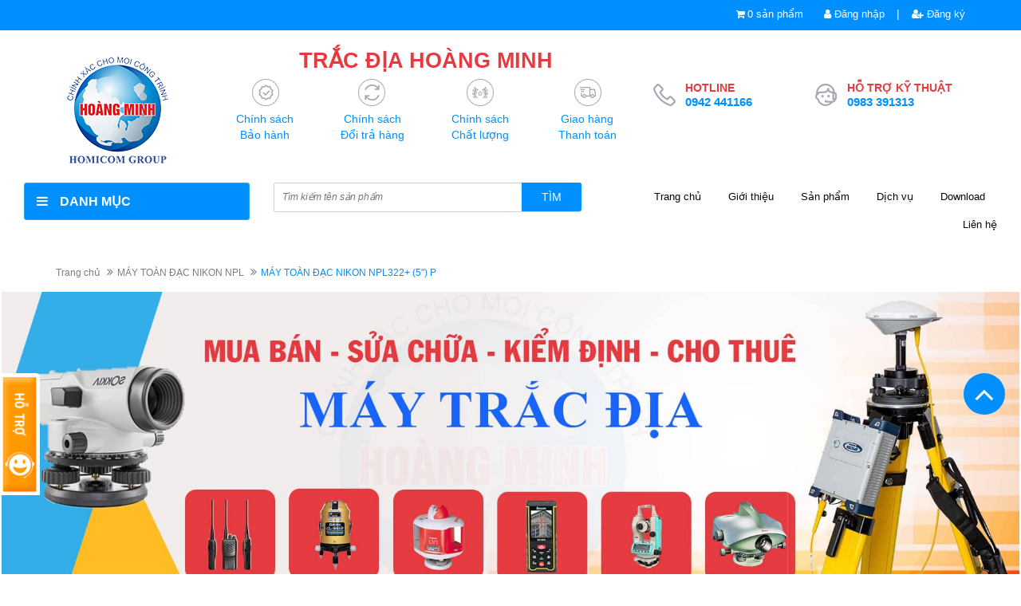

--- FILE ---
content_type: text/html; charset=utf-8
request_url: https://tracdiahoangminh.com/may-toan-dac-dien-tu-nikon-npl322-5-p
body_size: 130443
content:
<!DOCTYPE html>
<html lang="vi">
	<head>
	<meta name="google-site-verification" content="Sn7HRGltqpydPR8FdMtWYhEKnS1y6ELEr4gg2rLgXKg" />
		
<!-- Google Tag Manager (noscript) -->
<noscript><iframe src="https://www.googletagmanager.com/ns.html?id=GTM-PLRNKZ5K"
height="0" width="0" style="display:none;visibility:hidden"></iframe></noscript>
<!-- End Google Tag Manager (noscript) -->
		
	<!-- Google tag (gtag.js) -->
<script async src="https://www.googletagmanager.com/gtag/js?id=AW-16540618191"></script>
<script>
  window.dataLayer = window.dataLayer || [];
  function gtag(){dataLayer.push(arguments);}
  gtag('js', new Date());

  gtag('config', 'AW-16540618191');
</script>	
		<!-- Google tag (gtag.js) -->
<script async src="https://www.googletagmanager.com/gtag/js?id=AW-441055522"></script>
<script>
  window.dataLayer = window.dataLayer || [];
  function gtag(){dataLayer.push(arguments);}
  gtag('js', new Date());

  gtag('config', 'AW-441055522');
</script>

		
		<meta charset="UTF-8" />
		<meta name="google-site-verification" content="4-WTYBGvEnsbYCsedE_p4IhExN6rQ9hsbmI4PM-MrpY" />
		<meta http-equiv="x-ua-compatible" content="ie=edge">
		<meta name="viewport" content="width=device-width, initial-scale=1, maximum-scale=1">

		<meta name="keywords" content="">
		<meta name="format-detection" content="telephone=no">
		<meta name='revisit-after' content='1 days' />
		<title>Máy toàn đạc điện tử Nikon NPL322+ (5") P  Trắc Địa Hoàng Minh - Thiết Bị Trắc Địa & Dịch Vụ Trắc Địa Uy Tín</title>
		
		<meta name="description" content="Máy toàn đạc điện tử Nikon NPL322+ (2") P là sản phẩm được tích hợp đầy đủ các tính năng hiện đại nhất của dòng toàn đạc Nikon với kiểu dáng khỏe mạnh, độ bền cao và tính năng chống thấm nước "/>
		

		
		<meta name="robots" content="noodp,index,follow" />
		<link rel="canonical" href="https://tracdiahoangminh.com/may-toan-dac-dien-tu-nikon-npl322-5-p/" />
		
		<link rel="icon" href="//bizweb.dktcdn.net/100/301/068/themes/720660/assets/favicon.png?1747100454404" type="image/x-icon" />

		
<meta property="og:type" content="product">
<meta property="og:title" content="M&#193;Y TO&#192;N ĐẠC NIKON NPL322+ (5&quot;) P">

<meta property="og:image" content="http://bizweb.dktcdn.net/thumb/grande/100/301/068/products/may-toan-dac-dien-tu-nikon-npl322-plus-5-p.png?v=1529552594873">
<meta property="og:image:secure_url" content="https://bizweb.dktcdn.net/thumb/grande/100/301/068/products/may-toan-dac-dien-tu-nikon-npl322-plus-5-p.png?v=1529552594873">

<meta property="og:price:amount" content="0₫">
<meta property="og:price:currency" content="VND">


<meta property="og:description" content="Máy toàn đạc điện tử Nikon NPL322+ (2") P là sản phẩm được tích hợp đầy đủ các tính năng hiện đại nhất của dòng toàn đạc Nikon với kiểu dáng khỏe mạnh, độ bền cao và tính năng chống thấm nước">

<meta property="og:url" content="https://tracdiahoangminh.com/may-toan-dac-dien-tu-nikon-npl322-5-p">
<meta property="og:site_name" content="Trắc Địa Hoàng Minh - Thiết Bị Trắc Địa & Dịch Vụ Trắc Địa Uy Tín">
<meta property="og:type" content="website">
<meta property="og:title" content="Máy toàn đạc điện tử Nikon NPL322+ (5") P">
<meta property="og:image" content="http://bizweb.dktcdn.net/100/301/068/themes/720660/assets/logo.png?1747100454404">
<meta property="og:image:secure_url" content="https://bizweb.dktcdn.net/100/301/068/themes/720660/assets/logo.png?1747100454404">



		<script>
!function(a,b){"object"==typeof module&&"object"==typeof module.exports?module.exports=a.document?b(a,!0):function(a){if(!a.document)throw new Error("jQuery requires a window with a document");return b(a)}:b(a)}("undefined"!=typeof window?window:this,function(a,b){function r(a){var b="length"in a&&a.length,c=m.type(a);return"function"===c||m.isWindow(a)?!1:1===a.nodeType&&b?!0:"array"===c||0===b||"number"==typeof b&&b>0&&b-1 in a}function w(a,b,c){if(m.isFunction(b))return m.grep(a,function(a,d){return!!b.call(a,d,a)!==c});if(b.nodeType)return m.grep(a,function(a){return a===b!==c});if("string"==typeof b){if(v.test(b))return m.filter(b,a,c);b=m.filter(b,a)}return m.grep(a,function(a){return m.inArray(a,b)>=0!==c})}function D(a,b){do a=a[b];while(a&&1!==a.nodeType);return a}function G(a){var b=F[a]={};return m.each(a.match(E)||[],function(a,c){b[c]=!0}),b}function I(){y.addEventListener?(y.removeEventListener("DOMContentLoaded",J,!1),a.removeEventListener("load",J,!1)):(y.detachEvent("onreadystatechange",J),a.detachEvent("onload",J))}function J(){(y.addEventListener||"load"===event.type||"complete"===y.readyState)&&(I(),m.ready())}function O(a,b,c){if(void 0===c&&1===a.nodeType){var d="data-"+b.replace(N,"-$1").toLowerCase();if(c=a.getAttribute(d),"string"==typeof c){try{c="true"===c?!0:"false"===c?!1:"null"===c?null:+c+""===c?+c:M.test(c)?m.parseJSON(c):c}catch(e){}m.data(a,b,c)}else c=void 0}return c}function P(a){var b;for(b in a)if(("data"!==b||!m.isEmptyObject(a[b]))&&"toJSON"!==b)return!1;return!0}function Q(a,b,d,e){if(m.acceptData(a)){var f,g,h=m.expando,i=a.nodeType,j=i?m.cache:a,k=i?a[h]:a[h]&&h;if(k&&j[k]&&(e||j[k].data)||void 0!==d||"string"!=typeof b)return k||(k=i?a[h]=c.pop()||m.guid++:h),j[k]||(j[k]=i?{}:{toJSON:m.noop}),("object"==typeof b||"function"==typeof b)&&(e?j[k]=m.extend(j[k],b):j[k].data=m.extend(j[k].data,b)),g=j[k],e||(g.data||(g.data={}),g=g.data),void 0!==d&&(g[m.camelCase(b)]=d),"string"==typeof b?(f=g[b],null==f&&(f=g[m.camelCase(b)])):f=g,f}}function R(a,b,c){if(m.acceptData(a)){var d,e,f=a.nodeType,g=f?m.cache:a,h=f?a[m.expando]:m.expando;if(g[h]){if(b&&(d=c?g[h]:g[h].data)){m.isArray(b)?b=b.concat(m.map(b,m.camelCase)):b in d?b=[b]:(b=m.camelCase(b),b=b in d?[b]:b.split(" ")),e=b.length;for(;e--;)delete d[b[e]];if(c?!P(d):!m.isEmptyObject(d))return}(c||(delete g[h].data,P(g[h])))&&(f?m.cleanData([a],!0):k.deleteExpando||g!=g.window?delete g[h]:g[h]=null)}}}function ab(){return!0}function bb(){return!1}function cb(){try{return y.activeElement}catch(a){}}function db(a){var b=eb.split("|"),c=a.createDocumentFragment();if(c.createElement)for(;b.length;)c.createElement(b.pop());return c}function ub(a,b){var c,d,e=0,f=typeof a.getElementsByTagName!==K?a.getElementsByTagName(b||"*"):typeof a.querySelectorAll!==K?a.querySelectorAll(b||"*"):void 0;if(!f)for(f=[],c=a.childNodes||a;null!=(d=c[e]);e++)!b||m.nodeName(d,b)?f.push(d):m.merge(f,ub(d,b));return void 0===b||b&&m.nodeName(a,b)?m.merge([a],f):f}function vb(a){W.test(a.type)&&(a.defaultChecked=a.checked)}function wb(a,b){return m.nodeName(a,"table")&&m.nodeName(11!==b.nodeType?b:b.firstChild,"tr")?a.getElementsByTagName("tbody")[0]||a.appendChild(a.ownerDocument.createElement("tbody")):a}function xb(a){return a.type=(null!==m.find.attr(a,"type"))+"/"+a.type,a}function yb(a){var b=pb.exec(a.type);return b?a.type=b[1]:a.removeAttribute("type"),a}function zb(a,b){for(var c,d=0;null!=(c=a[d]);d++)m._data(c,"globalEval",!b||m._data(b[d],"globalEval"))}function Ab(a,b){if(1===b.nodeType&&m.hasData(a)){var c,d,e,f=m._data(a),g=m._data(b,f),h=f.events;if(h){delete g.handle,g.events={};for(c in h)for(d=0,e=h[c].length;e>d;d++)m.event.add(b,c,h[c][d])}g.data&&(g.data=m.extend({},g.data))}}function Bb(a,b){var c,d,e;if(1===b.nodeType){if(c=b.nodeName.toLowerCase(),!k.noCloneEvent&&b[m.expando]){e=m._data(b);for(d in e.events)m.removeEvent(b,d,e.handle);b.removeAttribute(m.expando)}"script"===c&&b.text!==a.text?(xb(b).text=a.text,yb(b)):"object"===c?(b.parentNode&&(b.outerHTML=a.outerHTML),k.html5Clone&&a.innerHTML&&!m.trim(b.innerHTML)&&(b.innerHTML=a.innerHTML)):"input"===c&&W.test(a.type)?(b.defaultChecked=b.checked=a.checked,b.value!==a.value&&(b.value=a.value)):"option"===c?b.defaultSelected=b.selected=a.defaultSelected:("input"===c||"textarea"===c)&&(b.defaultValue=a.defaultValue)}}function Eb(b,c){var d,e=m(c.createElement(b)).appendTo(c.body),f=a.getDefaultComputedStyle&&(d=a.getDefaultComputedStyle(e[0]))?d.display:m.css(e[0],"display");return e.detach(),f}function Fb(a){var b=y,c=Db[a];return c||(c=Eb(a,b),"none"!==c&&c||(Cb=(Cb||m("<iframe frameborder='0' width='0' height='0'/>")).appendTo(b.documentElement),b=(Cb[0].contentWindow||Cb[0].contentDocument).document,b.write(),b.close(),c=Eb(a,b),Cb.detach()),Db[a]=c),c}function Lb(a,b){return{get:function(){var c=a();return null!=c?c?void delete this.get:(this.get=b).apply(this,arguments):void 0}}}function Ub(a,b){if(b in a)return b;for(var c=b.charAt(0).toUpperCase()+b.slice(1),d=b,e=Tb.length;e--;)if(b=Tb[e]+c,b in a)return b;return d}function Vb(a,b){for(var c,d,e,f=[],g=0,h=a.length;h>g;g++)d=a[g],d.style&&(f[g]=m._data(d,"olddisplay"),c=d.style.display,b?(f[g]||"none"!==c||(d.style.display=""),""===d.style.display&&U(d)&&(f[g]=m._data(d,"olddisplay",Fb(d.nodeName)))):(e=U(d),(c&&"none"!==c||!e)&&m._data(d,"olddisplay",e?c:m.css(d,"display"))));for(g=0;h>g;g++)d=a[g],d.style&&(b&&"none"!==d.style.display&&""!==d.style.display||(d.style.display=b?f[g]||"":"none"));return a}function Wb(a,b,c){var d=Pb.exec(b);return d?Math.max(0,d[1]-(c||0))+(d[2]||"px"):b}function Xb(a,b,c,d,e){for(var f=c===(d?"border":"content")?4:"width"===b?1:0,g=0;4>f;f+=2)"margin"===c&&(g+=m.css(a,c+T[f],!0,e)),d?("content"===c&&(g-=m.css(a,"padding"+T[f],!0,e)),"margin"!==c&&(g-=m.css(a,"border"+T[f]+"Width",!0,e))):(g+=m.css(a,"padding"+T[f],!0,e),"padding"!==c&&(g+=m.css(a,"border"+T[f]+"Width",!0,e)));return g}function Yb(a,b,c){var d=!0,e="width"===b?a.offsetWidth:a.offsetHeight,f=Ib(a),g=k.boxSizing&&"border-box"===m.css(a,"boxSizing",!1,f);if(0>=e||null==e){if(e=Jb(a,b,f),(0>e||null==e)&&(e=a.style[b]),Hb.test(e))return e;d=g&&(k.boxSizingReliable()||e===a.style[b]),e=parseFloat(e)||0}return e+Xb(a,b,c||(g?"border":"content"),d,f)+"px"}function Zb(a,b,c,d,e){return new Zb.prototype.init(a,b,c,d,e)}function fc(){return setTimeout(function(){$b=void 0}),$b=m.now()}function gc(a,b){var c,d={height:a},e=0;for(b=b?1:0;4>e;e+=2-b)c=T[e],d["margin"+c]=d["padding"+c]=a;return b&&(d.opacity=d.width=a),d}function hc(a,b,c){for(var d,e=(ec[b]||[]).concat(ec["*"]),f=0,g=e.length;g>f;f++)if(d=e[f].call(c,b,a))return d}function ic(a,b,c){var d,e,f,g,h,i,j,l,n=this,o={},p=a.style,q=a.nodeType&&U(a),r=m._data(a,"fxshow");c.queue||(h=m._queueHooks(a,"fx"),null==h.unqueued&&(h.unqueued=0,i=h.empty.fire,h.empty.fire=function(){h.unqueued||i()}),h.unqueued++,n.always(function(){n.always(function(){h.unqueued--,m.queue(a,"fx").length||h.empty.fire()})})),1===a.nodeType&&("height"in b||"width"in b)&&(c.overflow=[p.overflow,p.overflowX,p.overflowY],j=m.css(a,"display"),l="none"===j?m._data(a,"olddisplay")||Fb(a.nodeName):j,"inline"===l&&"none"===m.css(a,"float")&&(k.inlineBlockNeedsLayout&&"inline"!==Fb(a.nodeName)?p.zoom=1:p.display="inline-block")),c.overflow&&(p.overflow="hidden",k.shrinkWrapBlocks()||n.always(function(){p.overflow=c.overflow[0],p.overflowX=c.overflow[1],p.overflowY=c.overflow[2]}));for(d in b)if(e=b[d],ac.exec(e)){if(delete b[d],f=f||"toggle"===e,e===(q?"hide":"show")){if("show"!==e||!r||void 0===r[d])continue;q=!0}o[d]=r&&r[d]||m.style(a,d)}else j=void 0;if(m.isEmptyObject(o))"inline"===("none"===j?Fb(a.nodeName):j)&&(p.display=j);else{r?"hidden"in r&&(q=r.hidden):r=m._data(a,"fxshow",{}),f&&(r.hidden=!q),q?m(a).show():n.done(function(){m(a).hide()}),n.done(function(){var b;m._removeData(a,"fxshow");for(b in o)m.style(a,b,o[b])});for(d in o)g=hc(q?r[d]:0,d,n),d in r||(r[d]=g.start,q&&(g.end=g.start,g.start="width"===d||"height"===d?1:0))}}function jc(a,b){var c,d,e,f,g;for(c in a)if(d=m.camelCase(c),e=b[d],f=a[c],m.isArray(f)&&(e=f[1],f=a[c]=f[0]),c!==d&&(a[d]=f,delete a[c]),g=m.cssHooks[d],g&&"expand"in g){f=g.expand(f),delete a[d];for(c in f)c in a||(a[c]=f[c],b[c]=e)}else b[d]=e}function kc(a,b,c){var d,e,f=0,g=dc.length,h=m.Deferred().always(function(){delete i.elem}),i=function(){if(e)return!1;for(var b=$b||fc(),c=Math.max(0,j.startTime+j.duration-b),d=c/j.duration||0,f=1-d,g=0,i=j.tweens.length;i>g;g++)j.tweens[g].run(f);return h.notifyWith(a,[j,f,c]),1>f&&i?c:(h.resolveWith(a,[j]),!1)},j=h.promise({elem:a,props:m.extend({},b),opts:m.extend(!0,{specialEasing:{}},c),originalProperties:b,originalOptions:c,startTime:$b||fc(),duration:c.duration,tweens:[],createTween:function(b,c){var d=m.Tween(a,j.opts,b,c,j.opts.specialEasing[b]||j.opts.easing);return j.tweens.push(d),d},stop:function(b){var c=0,d=b?j.tweens.length:0;if(e)return this;for(e=!0;d>c;c++)j.tweens[c].run(1);return b?h.resolveWith(a,[j,b]):h.rejectWith(a,[j,b]),this}}),k=j.props;for(jc(k,j.opts.specialEasing);g>f;f++)if(d=dc[f].call(j,a,k,j.opts))return d;return m.map(k,hc,j),m.isFunction(j.opts.start)&&j.opts.start.call(a,j),m.fx.timer(m.extend(i,{elem:a,anim:j,queue:j.opts.queue})),j.progress(j.opts.progress).done(j.opts.done,j.opts.complete).fail(j.opts.fail).always(j.opts.always)}function Lc(a){return function(b,c){"string"!=typeof b&&(c=b,b="*");var d,e=0,f=b.toLowerCase().match(E)||[];if(m.isFunction(c))for(;d=f[e++];)"+"===d.charAt(0)?(d=d.slice(1)||"*",(a[d]=a[d]||[]).unshift(c)):(a[d]=a[d]||[]).push(c)}}function Mc(a,b,c,d){function g(h){var i;return e[h]=!0,m.each(a[h]||[],function(a,h){var j=h(b,c,d);return"string"!=typeof j||f||e[j]?f?!(i=j):void 0:(b.dataTypes.unshift(j),g(j),!1)}),i}var e={},f=a===Ic;return g(b.dataTypes[0])||!e["*"]&&g("*")}function Nc(a,b){var c,d,e=m.ajaxSettings.flatOptions||{};for(d in b)void 0!==b[d]&&((e[d]?a:c||(c={}))[d]=b[d]);return c&&m.extend(!0,a,c),a}function Oc(a,b,c){for(var d,e,f,g,h=a.contents,i=a.dataTypes;"*"===i[0];)i.shift(),void 0===e&&(e=a.mimeType||b.getResponseHeader("Content-Type"));if(e)for(g in h)if(h[g]&&h[g].test(e)){i.unshift(g);break}if(i[0]in c)f=i[0];else{for(g in c){if(!i[0]||a.converters[g+" "+i[0]]){f=g;break}d||(d=g)}f=f||d}return f?(f!==i[0]&&i.unshift(f),c[f]):void 0}function Pc(a,b,c,d){var e,f,g,h,i,j={},k=a.dataTypes.slice();if(k[1])for(g in a.converters)j[g.toLowerCase()]=a.converters[g];for(f=k.shift();f;)if(a.responseFields[f]&&(c[a.responseFields[f]]=b),!i&&d&&a.dataFilter&&(b=a.dataFilter(b,a.dataType)),i=f,f=k.shift())if("*"===f)f=i;else if("*"!==i&&i!==f){if(g=j[i+" "+f]||j["* "+f],!g)for(e in j)if(h=e.split(" "),h[1]===f&&(g=j[i+" "+h[0]]||j["* "+h[0]])){g===!0?g=j[e]:j[e]!==!0&&(f=h[0],k.unshift(h[1]));break}if(g!==!0)if(g&&a["throws"])b=g(b);else try{b=g(b)}catch(l){return{state:"parsererror",error:g?l:"No conversion from "+i+" to "+f}}}return{state:"success",data:b}}function Vc(a,b,c,d){var e;if(m.isArray(b))m.each(b,function(b,e){c||Rc.test(a)?d(a,e):Vc(a+"["+("object"==typeof e?b:"")+"]",e,c,d)});else if(c||"object"!==m.type(b))d(a,b);else for(e in b)Vc(a+"["+e+"]",b[e],c,d)}function Zc(){try{return new a.XMLHttpRequest}catch(b){}}function $c(){try{return new a.ActiveXObject("Microsoft.XMLHTTP")}catch(b){}}function dd(a){return m.isWindow(a)?a:9===a.nodeType?a.defaultView||a.parentWindow:!1}var c=[],d=c.slice,e=c.concat,f=c.push,g=c.indexOf,h={},i=h.toString,j=h.hasOwnProperty,k={},l="1.11.3",m=function(a,b){return new m.fn.init(a,b)},n=/^[\s\uFEFF\xA0]+|[\s\uFEFF\xA0]+$/g,o=/^-ms-/,p=/-([\da-z])/gi,q=function(a,b){return b.toUpperCase()};m.fn=m.prototype={jquery:l,constructor:m,selector:"",length:0,toArray:function(){return d.call(this)},get:function(a){return null!=a?0>a?this[a+this.length]:this[a]:d.call(this)},pushStack:function(a){var b=m.merge(this.constructor(),a);return b.prevObject=this,b.context=this.context,b},each:function(a,b){return m.each(this,a,b)},map:function(a){return this.pushStack(m.map(this,function(b,c){return a.call(b,c,b)}))},slice:function(){return this.pushStack(d.apply(this,arguments))},first:function(){return this.eq(0)},last:function(){return this.eq(-1)},eq:function(a){var b=this.length,c=+a+(0>a?b:0);return this.pushStack(c>=0&&b>c?[this[c]]:[])},end:function(){return this.prevObject||this.constructor(null)},push:f,sort:c.sort,splice:c.splice},m.extend=m.fn.extend=function(){var a,b,c,d,e,f,g=arguments[0]||{},h=1,i=arguments.length,j=!1;for("boolean"==typeof g&&(j=g,g=arguments[h]||{},h++),"object"==typeof g||m.isFunction(g)||(g={}),h===i&&(g=this,h--);i>h;h++)if(null!=(e=arguments[h]))for(d in e)a=g[d],c=e[d],g!==c&&(j&&c&&(m.isPlainObject(c)||(b=m.isArray(c)))?(b?(b=!1,f=a&&m.isArray(a)?a:[]):f=a&&m.isPlainObject(a)?a:{},g[d]=m.extend(j,f,c)):void 0!==c&&(g[d]=c));return g},m.extend({expando:"jQuery"+(l+Math.random()).replace(/\D/g,""),isReady:!0,error:function(a){throw new Error(a)},noop:function(){},isFunction:function(a){return"function"===m.type(a)},isArray:Array.isArray||function(a){return"array"===m.type(a)},isWindow:function(a){return null!=a&&a==a.window},isNumeric:function(a){return!m.isArray(a)&&a-parseFloat(a)+1>=0},isEmptyObject:function(a){var b;for(b in a)return!1;return!0},isPlainObject:function(a){var b;if(!a||"object"!==m.type(a)||a.nodeType||m.isWindow(a))return!1;try{if(a.constructor&&!j.call(a,"constructor")&&!j.call(a.constructor.prototype,"isPrototypeOf"))return!1}catch(c){return!1}if(k.ownLast)for(b in a)return j.call(a,b);for(b in a);return void 0===b||j.call(a,b)},type:function(a){return null==a?a+"":"object"==typeof a||"function"==typeof a?h[i.call(a)]||"object":typeof a},globalEval:function(b){b&&m.trim(b)&&(a.execScript||function(b){a.eval.call(a,b)})(b)},camelCase:function(a){return a.replace(o,"ms-").replace(p,q)},nodeName:function(a,b){return a.nodeName&&a.nodeName.toLowerCase()===b.toLowerCase()},each:function(a,b,c){var d,e=0,f=a.length,g=r(a);if(c){if(g)for(;f>e&&(d=b.apply(a[e],c),d!==!1);e++);else for(e in a)if(d=b.apply(a[e],c),d===!1)break}else if(g)for(;f>e&&(d=b.call(a[e],e,a[e]),d!==!1);e++);else for(e in a)if(d=b.call(a[e],e,a[e]),d===!1)break;return a},trim:function(a){return null==a?"":(a+"").replace(n,"")},makeArray:function(a,b){var c=b||[];return null!=a&&(r(Object(a))?m.merge(c,"string"==typeof a?[a]:a):f.call(c,a)),c},inArray:function(a,b,c){var d;if(b){if(g)return g.call(b,a,c);for(d=b.length,c=c?0>c?Math.max(0,d+c):c:0;d>c;c++)if(c in b&&b[c]===a)return c}return-1},merge:function(a,b){for(var c=+b.length,d=0,e=a.length;c>d;)a[e++]=b[d++];if(c!==c)for(;void 0!==b[d];)a[e++]=b[d++];return a.length=e,a},grep:function(a,b,c){for(var d,e=[],f=0,g=a.length,h=!c;g>f;f++)d=!b(a[f],f),d!==h&&e.push(a[f]);return e},map:function(a,b,c){var d,f=0,g=a.length,h=r(a),i=[];if(h)for(;g>f;f++)d=b(a[f],f,c),null!=d&&i.push(d);else for(f in a)d=b(a[f],f,c),null!=d&&i.push(d);return e.apply([],i)},guid:1,proxy:function(a,b){var c,e,f;return"string"==typeof b&&(f=a[b],b=a,a=f),m.isFunction(a)?(c=d.call(arguments,2),e=function(){return a.apply(b||this,c.concat(d.call(arguments)))},e.guid=a.guid=a.guid||m.guid++,e):void 0},now:function(){return+new Date},support:k}),m.each("Boolean Number String Function Array Date RegExp Object Error".split(" "),function(a,b){h["[object "+b+"]"]=b.toLowerCase()});var s=function(a){function gb(a,b,d,e){var f,h,j,k,l,o,r,s,w,x;if((b?b.ownerDocument||b:v)!==n&&m(b),b=b||n,d=d||[],k=b.nodeType,"string"!=typeof a||!a||1!==k&&9!==k&&11!==k)return d;if(!e&&p){if(11!==k&&(f=_.exec(a)))if(j=f[1]){if(9===k){if(h=b.getElementById(j),!h||!h.parentNode)return d;if(h.id===j)return d.push(h),d}else if(b.ownerDocument&&(h=b.ownerDocument.getElementById(j))&&t(b,h)&&h.id===j)return d.push(h),d}else{if(f[2])return H.apply(d,b.getElementsByTagName(a)),d;if((j=f[3])&&c.getElementsByClassName)return H.apply(d,b.getElementsByClassName(j)),d}if(c.qsa&&(!q||!q.test(a))){if(s=r=u,w=b,x=1!==k&&a,1===k&&"object"!==b.nodeName.toLowerCase()){for(o=g(a),(r=b.getAttribute("id"))?s=r.replace(bb,"\\$&"):b.setAttribute("id",s),s="[id='"+s+"'] ",l=o.length;l--;)o[l]=s+rb(o[l]);w=ab.test(a)&&pb(b.parentNode)||b,x=o.join(",")}if(x)try{return H.apply(d,w.querySelectorAll(x)),d}catch(y){}finally{r||b.removeAttribute("id")}}}return i(a.replace(R,"$1"),b,d,e)}function hb(){function b(c,e){return a.push(c+" ")>d.cacheLength&&delete b[a.shift()],b[c+" "]=e}var a=[];return b}function ib(a){return a[u]=!0,a}function jb(a){var b=n.createElement("div");try{return!!a(b)}catch(c){return!1}finally{b.parentNode&&b.parentNode.removeChild(b),b=null}}function kb(a,b){for(var c=a.split("|"),e=a.length;e--;)d.attrHandle[c[e]]=b}function lb(a,b){var c=b&&a,d=c&&1===a.nodeType&&1===b.nodeType&&(~b.sourceIndex||C)-(~a.sourceIndex||C);if(d)return d;if(c)for(;c=c.nextSibling;)if(c===b)return-1;return a?1:-1}function mb(a){return function(b){var c=b.nodeName.toLowerCase();return"input"===c&&b.type===a}}function nb(a){return function(b){var c=b.nodeName.toLowerCase();return("input"===c||"button"===c)&&b.type===a}}function ob(a){return ib(function(b){return b=+b,ib(function(c,d){for(var e,f=a([],c.length,b),g=f.length;g--;)c[e=f[g]]&&(c[e]=!(d[e]=c[e]))})})}function pb(a){return a&&"undefined"!=typeof a.getElementsByTagName&&a}function qb(){}function rb(a){for(var b=0,c=a.length,d="";c>b;b++)d+=a[b].value;return d}function sb(a,b,c){var d=b.dir,e=c&&"parentNode"===d,f=x++;return b.first?function(b,c,f){for(;b=b[d];)if(1===b.nodeType||e)return a(b,c,f)}:function(b,c,g){var h,i,j=[w,f];if(g){for(;b=b[d];)if((1===b.nodeType||e)&&a(b,c,g))return!0}else for(;b=b[d];)if(1===b.nodeType||e){if(i=b[u]||(b[u]={}),(h=i[d])&&h[0]===w&&h[1]===f)return j[2]=h[2];if(i[d]=j,j[2]=a(b,c,g))return!0}}}function tb(a){return a.length>1?function(b,c,d){for(var e=a.length;e--;)if(!a[e](b,c,d))return!1;return!0}:a[0]}function ub(a,b,c){for(var d=0,e=b.length;e>d;d++)gb(a,b[d],c);return c}function vb(a,b,c,d,e){for(var f,g=[],h=0,i=a.length,j=null!=b;i>h;h++)(f=a[h])&&(!c||c(f,d,e))&&(g.push(f),j&&b.push(h));return g}function wb(a,b,c,d,e,f){return d&&!d[u]&&(d=wb(d)),e&&!e[u]&&(e=wb(e,f)),ib(function(f,g,h,i){var j,k,l,m=[],n=[],o=g.length,p=f||ub(b||"*",h.nodeType?[h]:h,[]),q=!a||!f&&b?p:vb(p,m,a,h,i),r=c?e||(f?a:o||d)?[]:g:q;if(c&&c(q,r,h,i),d)for(j=vb(r,n),d(j,[],h,i),k=j.length;k--;)(l=j[k])&&(r[n[k]]=!(q[n[k]]=l));if(f){if(e||a){if(e){for(j=[],k=r.length;k--;)(l=r[k])&&j.push(q[k]=l);e(null,r=[],j,i)}for(k=r.length;k--;)(l=r[k])&&(j=e?J(f,l):m[k])>-1&&(f[j]=!(g[j]=l))}}else r=vb(r===g?r.splice(o,r.length):r),e?e(null,g,r,i):H.apply(g,r)})}function xb(a){for(var b,c,e,f=a.length,g=d.relative[a[0].type],h=g||d.relative[" "],i=g?1:0,k=sb(function(a){return a===b},h,!0),l=sb(function(a){return J(b,a)>-1},h,!0),m=[function(a,c,d){var e=!g&&(d||c!==j)||((b=c).nodeType?k(a,c,d):l(a,c,d));return b=null,e}];f>i;i++)if(c=d.relative[a[i].type])m=[sb(tb(m),c)];else{if(c=d.filter[a[i].type].apply(null,a[i].matches),c[u]){for(e=++i;f>e&&!d.relative[a[e].type];e++);return wb(i>1&&tb(m),i>1&&rb(a.slice(0,i-1).concat({value:" "===a[i-2].type?"*":""})).replace(R,"$1"),c,e>i&&xb(a.slice(i,e)),f>e&&xb(a=a.slice(e)),f>e&&rb(a))}m.push(c)}return tb(m)}function yb(a,b){var c=b.length>0,e=a.length>0,f=function(f,g,h,i,k){var l,m,o,p=0,q="0",r=f&&[],s=[],t=j,u=f||e&&d.find.TAG("*",k),v=w+=null==t?1:Math.random()||.1,x=u.length;for(k&&(j=g!==n&&g);q!==x&&null!=(l=u[q]);q++){if(e&&l){for(m=0;o=a[m++];)if(o(l,g,h)){i.push(l);break}k&&(w=v)}c&&((l=!o&&l)&&p--,f&&r.push(l))}if(p+=q,c&&q!==p){for(m=0;o=b[m++];)o(r,s,g,h);if(f){if(p>0)for(;q--;)r[q]||s[q]||(s[q]=F.call(i));s=vb(s)}H.apply(i,s),k&&!f&&s.length>0&&p+b.length>1&&gb.uniqueSort(i)}return k&&(w=v,j=t),r};return c?ib(f):f}var b,c,d,e,f,g,h,i,j,k,l,m,n,o,p,q,r,s,t,u="sizzle"+1*new Date,v=a.document,w=0,x=0,y=hb(),z=hb(),A=hb(),B=function(a,b){return a===b&&(l=!0),0},C=1<<31,D={}.hasOwnProperty,E=[],F=E.pop,G=E.push,H=E.push,I=E.slice,J=function(a,b){for(var c=0,d=a.length;d>c;c++)if(a[c]===b)return c;return-1},K="checked|selected|async|autofocus|autoplay|controls|defer|disabled|hidden|ismap|loop|multiple|open|readonly|required|scoped",L="[\\x20\\t\\r\\n\\f]",M="(?:\\\\.|[\\w-]|[^\\x00-\\xa0])+",N=M.replace("w","w#"),O="\\["+L+"*("+M+")(?:"+L+"*([*^$|!~]?=)"+L+"*(?:'((?:\\\\.|[^\\\\'])*)'|\"((?:\\\\.|[^\\\\\"])*)\"|("+N+"))|)"+L+"*\\]",P=":("+M+")(?:\\((('((?:\\\\.|[^\\\\'])*)'|\"((?:\\\\.|[^\\\\\"])*)\")|((?:\\\\.|[^\\\\()[\\]]|"+O+")*)|.*)\\)|)",Q=new RegExp(L+"+","g"),R=new RegExp("^"+L+"+|((?:^|[^\\\\])(?:\\\\.)*)"+L+"+$","g"),S=new RegExp("^"+L+"*,"+L+"*"),T=new RegExp("^"+L+"*([>+~]|"+L+")"+L+"*"),U=new RegExp("="+L+"*([^\\]'\"]*?)"+L+"*\\]","g"),V=new RegExp(P),W=new RegExp("^"+N+"$"),X={ID:new RegExp("^#("+M+")"),CLASS:new RegExp("^\\.("+M+")"),TAG:new RegExp("^("+M.replace("w","w*")+")"),ATTR:new RegExp("^"+O),PSEUDO:new RegExp("^"+P),CHILD:new RegExp("^:(only|first|last|nth|nth-last)-(child|of-type)(?:\\("+L+"*(even|odd|(([+-]|)(\\d*)n|)"+L+"*(?:([+-]|)"+L+"*(\\d+)|))"+L+"*\\)|)","i"),bool:new RegExp("^(?:"+K+")$","i"),needsContext:new RegExp("^"+L+"*[>+~]|:(even|odd|eq|gt|lt|nth|first|last)(?:\\("+L+"*((?:-\\d)?\\d*)"+L+"*\\)|)(?=[^-]|$)","i")},Y=/^(?:input|select|textarea|button)$/i,Z=/^h\d$/i,$=/^[^{]+\{\s*\[native \w/,_=/^(?:#([\w-]+)|(\w+)|\.([\w-]+))$/,ab=/[+~]/,bb=/'|\\/g,cb=new RegExp("\\\\([\\da-f]{1,6}"+L+"?|("+L+")|.)","ig"),db=function(a,b,c){var d="0x"+b-65536;return d!==d||c?b:0>d?String.fromCharCode(d+65536):String.fromCharCode(d>>10|55296,1023&d|56320)},eb=function(){m()};try{H.apply(E=I.call(v.childNodes),v.childNodes),E[v.childNodes.length].nodeType}catch(fb){H={apply:E.length?function(a,b){G.apply(a,I.call(b))}:function(a,b){for(var c=a.length,d=0;a[c++]=b[d++];);a.length=c-1}}}c=gb.support={},f=gb.isXML=function(a){var b=a&&(a.ownerDocument||a).documentElement;return b?"HTML"!==b.nodeName:!1},m=gb.setDocument=function(a){var b,e,g=a?a.ownerDocument||a:v;return g!==n&&9===g.nodeType&&g.documentElement?(n=g,o=g.documentElement,e=g.defaultView,e&&e!==e.top&&(e.addEventListener?e.addEventListener("unload",eb,!1):e.attachEvent&&e.attachEvent("onunload",eb)),p=!f(g),c.attributes=jb(function(a){return a.className="i",!a.getAttribute("className")}),c.getElementsByTagName=jb(function(a){return a.appendChild(g.createComment("")),!a.getElementsByTagName("*").length}),c.getElementsByClassName=$.test(g.getElementsByClassName),c.getById=jb(function(a){return o.appendChild(a).id=u,!g.getElementsByName||!g.getElementsByName(u).length}),c.getById?(d.find.ID=function(a,b){if("undefined"!=typeof b.getElementById&&p){var c=b.getElementById(a);return c&&c.parentNode?[c]:[]}},d.filter.ID=function(a){var b=a.replace(cb,db);return function(a){return a.getAttribute("id")===b}}):(delete d.find.ID,d.filter.ID=function(a){var b=a.replace(cb,db);return function(a){var c="undefined"!=typeof a.getAttributeNode&&a.getAttributeNode("id");return c&&c.value===b}}),d.find.TAG=c.getElementsByTagName?function(a,b){return"undefined"!=typeof b.getElementsByTagName?b.getElementsByTagName(a):c.qsa?b.querySelectorAll(a):void 0}:function(a,b){var c,d=[],e=0,f=b.getElementsByTagName(a);if("*"===a){for(;c=f[e++];)1===c.nodeType&&d.push(c);return d}return f},d.find.CLASS=c.getElementsByClassName&&function(a,b){return p?b.getElementsByClassName(a):void 0},r=[],q=[],(c.qsa=$.test(g.querySelectorAll))&&(jb(function(a){o.appendChild(a).innerHTML="<a id='"+u+"'></a><select id='"+u+"-\f]' msallowcapture=''><option selected=''></option></select>",a.querySelectorAll("[msallowcapture^='']").length&&q.push("[*^$]="+L+"*(?:''|\"\")"),a.querySelectorAll("[selected]").length||q.push("\\["+L+"*(?:value|"+K+")"),a.querySelectorAll("[id~="+u+"-]").length||q.push("~="),a.querySelectorAll(":checked").length||q.push(":checked"),a.querySelectorAll("a#"+u+"+*").length||q.push(".#.+[+~]")}),jb(function(a){var b=g.createElement("input");b.setAttribute("type","hidden"),a.appendChild(b).setAttribute("name","D"),a.querySelectorAll("[name=d]").length&&q.push("name"+L+"*[*^$|!~]?="),a.querySelectorAll(":enabled").length||q.push(":enabled",":disabled"),a.querySelectorAll("*,:x"),q.push(",.*:")})),(c.matchesSelector=$.test(s=o.matches||o.webkitMatchesSelector||o.mozMatchesSelector||o.oMatchesSelector||o.msMatchesSelector))&&jb(function(a){c.disconnectedMatch=s.call(a,"div"),s.call(a,"[s!='']:x"),r.push("!=",P)}),q=q.length&&new RegExp(q.join("|")),r=r.length&&new RegExp(r.join("|")),b=$.test(o.compareDocumentPosition),t=b||$.test(o.contains)?function(a,b){var c=9===a.nodeType?a.documentElement:a,d=b&&b.parentNode;return a===d||!(!d||1!==d.nodeType||!(c.contains?c.contains(d):a.compareDocumentPosition&&16&a.compareDocumentPosition(d)))}:function(a,b){if(b)for(;b=b.parentNode;)if(b===a)return!0;return!1},B=b?function(a,b){if(a===b)return l=!0,0;var d=!a.compareDocumentPosition-!b.compareDocumentPosition;return d?d:(d=(a.ownerDocument||a)===(b.ownerDocument||b)?a.compareDocumentPosition(b):1,1&d||!c.sortDetached&&b.compareDocumentPosition(a)===d?a===g||a.ownerDocument===v&&t(v,a)?-1:b===g||b.ownerDocument===v&&t(v,b)?1:k?J(k,a)-J(k,b):0:4&d?-1:1)}:function(a,b){if(a===b)return l=!0,0;var c,d=0,e=a.parentNode,f=b.parentNode,h=[a],i=[b];if(!e||!f)return a===g?-1:b===g?1:e?-1:f?1:k?J(k,a)-J(k,b):0;if(e===f)return lb(a,b);for(c=a;c=c.parentNode;)h.unshift(c);for(c=b;c=c.parentNode;)i.unshift(c);for(;h[d]===i[d];)d++;return d?lb(h[d],i[d]):h[d]===v?-1:i[d]===v?1:0},g):n},gb.matches=function(a,b){return gb(a,null,null,b)},gb.matchesSelector=function(a,b){if((a.ownerDocument||a)!==n&&m(a),b=b.replace(U,"='$1']"),!(!c.matchesSelector||!p||r&&r.test(b)||q&&q.test(b)))try{var d=s.call(a,b);if(d||c.disconnectedMatch||a.document&&11!==a.document.nodeType)return d}catch(e){}return gb(b,n,null,[a]).length>0},gb.contains=function(a,b){return(a.ownerDocument||a)!==n&&m(a),t(a,b)},gb.attr=function(a,b){(a.ownerDocument||a)!==n&&m(a);var e=d.attrHandle[b.toLowerCase()],f=e&&D.call(d.attrHandle,b.toLowerCase())?e(a,b,!p):void 0;return void 0!==f?f:c.attributes||!p?a.getAttribute(b):(f=a.getAttributeNode(b))&&f.specified?f.value:null},gb.error=function(a){throw new Error("Syntax error, unrecognized expression: "+a)},gb.uniqueSort=function(a){var b,d=[],e=0,f=0;if(l=!c.detectDuplicates,k=!c.sortStable&&a.slice(0),a.sort(B),l){for(;b=a[f++];)b===a[f]&&(e=d.push(f));for(;e--;)a.splice(d[e],1)}return k=null,a},e=gb.getText=function(a){var b,c="",d=0,f=a.nodeType;if(f){if(1===f||9===f||11===f){if("string"==typeof a.textContent)return a.textContent;for(a=a.firstChild;a;a=a.nextSibling)c+=e(a)}else if(3===f||4===f)return a.nodeValue}else for(;b=a[d++];)c+=e(b);return c},d=gb.selectors={cacheLength:50,createPseudo:ib,match:X,attrHandle:{},find:{},relative:{">":{dir:"parentNode",first:!0}," ":{dir:"parentNode"},"+":{dir:"previousSibling",first:!0},"~":{dir:"previousSibling"}},preFilter:{ATTR:function(a){return a[1]=a[1].replace(cb,db),a[3]=(a[3]||a[4]||a[5]||"").replace(cb,db),"~="===a[2]&&(a[3]=" "+a[3]+" "),a.slice(0,4)},CHILD:function(a){return a[1]=a[1].toLowerCase(),"nth"===a[1].slice(0,3)?(a[3]||gb.error(a[0]),a[4]=+(a[4]?a[5]+(a[6]||1):2*("even"===a[3]||"odd"===a[3])),a[5]=+(a[7]+a[8]||"odd"===a[3])):a[3]&&gb.error(a[0]),a},PSEUDO:function(a){var b,c=!a[6]&&a[2];return X.CHILD.test(a[0])?null:(a[3]?a[2]=a[4]||a[5]||"":c&&V.test(c)&&(b=g(c,!0))&&(b=c.indexOf(")",c.length-b)-c.length)&&(a[0]=a[0].slice(0,b),a[2]=c.slice(0,b)),a.slice(0,3))}},filter:{TAG:function(a){var b=a.replace(cb,db).toLowerCase();return"*"===a?function(){return!0}:function(a){return a.nodeName&&a.nodeName.toLowerCase()===b}},CLASS:function(a){var b=y[a+" "];return b||(b=new RegExp("(^|"+L+")"+a+"("+L+"|$)"))&&y(a,function(a){return b.test("string"==typeof a.className&&a.className||"undefined"!=typeof a.getAttribute&&a.getAttribute("class")||"")})},ATTR:function(a,b,c){return function(d){var e=gb.attr(d,a);return null==e?"!="===b:b?(e+="","="===b?e===c:"!="===b?e!==c:"^="===b?c&&0===e.indexOf(c):"*="===b?c&&e.indexOf(c)>-1:"$="===b?c&&e.slice(-c.length)===c:"~="===b?(" "+e.replace(Q," ")+" ").indexOf(c)>-1:"|="===b?e===c||e.slice(0,c.length+1)===c+"-":!1):!0}},CHILD:function(a,b,c,d,e){var f="nth"!==a.slice(0,3),g="last"!==a.slice(-4),h="of-type"===b;return 1===d&&0===e?function(a){return!!a.parentNode}:function(b,c,i){var j,k,l,m,n,o,p=f!==g?"nextSibling":"previousSibling",q=b.parentNode,r=h&&b.nodeName.toLowerCase(),s=!i&&!h;if(q){if(f){for(;p;){for(l=b;l=l[p];)if(h?l.nodeName.toLowerCase()===r:1===l.nodeType)return!1;o=p="only"===a&&!o&&"nextSibling"}return!0}if(o=[g?q.firstChild:q.lastChild],g&&s){for(k=q[u]||(q[u]={}),j=k[a]||[],n=j[0]===w&&j[1],m=j[0]===w&&j[2],l=n&&q.childNodes[n];l=++n&&l&&l[p]||(m=n=0)||o.pop();)if(1===l.nodeType&&++m&&l===b){k[a]=[w,n,m];break}}else if(s&&(j=(b[u]||(b[u]={}))[a])&&j[0]===w)m=j[1];else for(;(l=++n&&l&&l[p]||(m=n=0)||o.pop())&&((h?l.nodeName.toLowerCase()!==r:1!==l.nodeType)||!++m||(s&&((l[u]||(l[u]={}))[a]=[w,m]),l!==b)););return m-=e,m===d||m%d===0&&m/d>=0}}},PSEUDO:function(a,b){var c,e=d.pseudos[a]||d.setFilters[a.toLowerCase()]||gb.error("unsupported pseudo: "+a);return e[u]?e(b):e.length>1?(c=[a,a,"",b],d.setFilters.hasOwnProperty(a.toLowerCase())?ib(function(a,c){for(var d,f=e(a,b),g=f.length;g--;)d=J(a,f[g]),a[d]=!(c[d]=f[g])}):function(a){return e(a,0,c)}):e}},pseudos:{not:ib(function(a){var b=[],c=[],d=h(a.replace(R,"$1"));return d[u]?ib(function(a,b,c,e){for(var f,g=d(a,null,e,[]),h=a.length;h--;)(f=g[h])&&(a[h]=!(b[h]=f))}):function(a,e,f){return b[0]=a,d(b,null,f,c),b[0]=null,!c.pop()}}),has:ib(function(a){return function(b){return gb(a,b).length>0}}),contains:ib(function(a){return a=a.replace(cb,db),function(b){return(b.textContent||b.innerText||e(b)).indexOf(a)>-1}}),lang:ib(function(a){return W.test(a||"")||gb.error("unsupported lang: "+a),a=a.replace(cb,db).toLowerCase(),function(b){var c;do if(c=p?b.lang:b.getAttribute("xml:lang")||b.getAttribute("lang"))return c=c.toLowerCase(),c===a||0===c.indexOf(a+"-");while((b=b.parentNode)&&1===b.nodeType);return!1}}),target:function(b){var c=a.location&&a.location.hash;return c&&c.slice(1)===b.id},root:function(a){return a===o},focus:function(a){return a===n.activeElement&&(!n.hasFocus||n.hasFocus())&&!!(a.type||a.href||~a.tabIndex)},enabled:function(a){return a.disabled===!1},disabled:function(a){return a.disabled===!0},checked:function(a){var b=a.nodeName.toLowerCase();return"input"===b&&!!a.checked||"option"===b&&!!a.selected},selected:function(a){return a.parentNode&&a.parentNode.selectedIndex,a.selected===!0},empty:function(a){for(a=a.firstChild;a;a=a.nextSibling)if(a.nodeType<6)return!1;return!0},parent:function(a){return!d.pseudos.empty(a)},header:function(a){return Z.test(a.nodeName)},input:function(a){return Y.test(a.nodeName)},button:function(a){var b=a.nodeName.toLowerCase();return"input"===b&&"button"===a.type||"button"===b},text:function(a){var b;return"input"===a.nodeName.toLowerCase()&&"text"===a.type&&(null==(b=a.getAttribute("type"))||"text"===b.toLowerCase())},first:ob(function(){return[0]}),last:ob(function(a,b){return[b-1]}),eq:ob(function(a,b,c){return[0>c?c+b:c]}),even:ob(function(a,b){for(var c=0;b>c;c+=2)a.push(c);return a}),odd:ob(function(a,b){for(var c=1;b>c;c+=2)a.push(c);return a}),lt:ob(function(a,b,c){for(var d=0>c?c+b:c;--d>=0;)a.push(d);return a}),gt:ob(function(a,b,c){for(var d=0>c?c+b:c;++d<b;)a.push(d);return a})}},d.pseudos.nth=d.pseudos.eq;for(b in{radio:!0,checkbox:!0,file:!0,password:!0,image:!0})d.pseudos[b]=mb(b);for(b in{submit:!0,reset:!0})d.pseudos[b]=nb(b);return qb.prototype=d.filters=d.pseudos,d.setFilters=new qb,g=gb.tokenize=function(a,b){var c,e,f,g,h,i,j,k=z[a+" "];if(k)return b?0:k.slice(0);for(h=a,i=[],j=d.preFilter;h;){(!c||(e=S.exec(h)))&&(e&&(h=h.slice(e[0].length)||h),i.push(f=[])),c=!1,(e=T.exec(h))&&(c=e.shift(),f.push({value:c,type:e[0].replace(R," ")}),h=h.slice(c.length));for(g in d.filter)!(e=X[g].exec(h))||j[g]&&!(e=j[g](e))||(c=e.shift(),f.push({value:c,type:g,matches:e}),h=h.slice(c.length));if(!c)break}return b?h.length:h?gb.error(a):z(a,i).slice(0)
},h=gb.compile=function(a,b){var c,d=[],e=[],f=A[a+" "];if(!f){for(b||(b=g(a)),c=b.length;c--;)f=xb(b[c]),f[u]?d.push(f):e.push(f);f=A(a,yb(e,d)),f.selector=a}return f},i=gb.select=function(a,b,e,f){var i,j,k,l,m,n="function"==typeof a&&a,o=!f&&g(a=n.selector||a);if(e=e||[],1===o.length){if(j=o[0]=o[0].slice(0),j.length>2&&"ID"===(k=j[0]).type&&c.getById&&9===b.nodeType&&p&&d.relative[j[1].type]){if(b=(d.find.ID(k.matches[0].replace(cb,db),b)||[])[0],!b)return e;n&&(b=b.parentNode),a=a.slice(j.shift().value.length)}for(i=X.needsContext.test(a)?0:j.length;i--&&(k=j[i],!d.relative[l=k.type]);)if((m=d.find[l])&&(f=m(k.matches[0].replace(cb,db),ab.test(j[0].type)&&pb(b.parentNode)||b))){if(j.splice(i,1),a=f.length&&rb(j),!a)return H.apply(e,f),e;break}}return(n||h(a,o))(f,b,!p,e,ab.test(a)&&pb(b.parentNode)||b),e},c.sortStable=u.split("").sort(B).join("")===u,c.detectDuplicates=!!l,m(),c.sortDetached=jb(function(a){return 1&a.compareDocumentPosition(n.createElement("div"))}),jb(function(a){return a.innerHTML="<a href='#'></a>","#"===a.firstChild.getAttribute("href")})||kb("type|href|height|width",function(a,b,c){return c?void 0:a.getAttribute(b,"type"===b.toLowerCase()?1:2)}),c.attributes&&jb(function(a){return a.innerHTML="<input/>",a.firstChild.setAttribute("value",""),""===a.firstChild.getAttribute("value")})||kb("value",function(a,b,c){return c||"input"!==a.nodeName.toLowerCase()?void 0:a.defaultValue}),jb(function(a){return null==a.getAttribute("disabled")})||kb(K,function(a,b,c){var d;return c?void 0:a[b]===!0?b.toLowerCase():(d=a.getAttributeNode(b))&&d.specified?d.value:null}),gb}(a);m.find=s,m.expr=s.selectors,m.expr[":"]=m.expr.pseudos,m.unique=s.uniqueSort,m.text=s.getText,m.isXMLDoc=s.isXML,m.contains=s.contains;var t=m.expr.match.needsContext,u=/^<(\w+)\s*\/?>(?:<\/\1>|)$/,v=/^.[^:#\[\.,]*$/;m.filter=function(a,b,c){var d=b[0];return c&&(a=":not("+a+")"),1===b.length&&1===d.nodeType?m.find.matchesSelector(d,a)?[d]:[]:m.find.matches(a,m.grep(b,function(a){return 1===a.nodeType}))},m.fn.extend({find:function(a){var b,c=[],d=this,e=d.length;if("string"!=typeof a)return this.pushStack(m(a).filter(function(){for(b=0;e>b;b++)if(m.contains(d[b],this))return!0}));for(b=0;e>b;b++)m.find(a,d[b],c);return c=this.pushStack(e>1?m.unique(c):c),c.selector=this.selector?this.selector+" "+a:a,c},filter:function(a){return this.pushStack(w(this,a||[],!1))},not:function(a){return this.pushStack(w(this,a||[],!0))},is:function(a){return!!w(this,"string"==typeof a&&t.test(a)?m(a):a||[],!1).length}});var x,y=a.document,z=/^(?:\s*(<[\w\W]+>)[^>]*|#([\w-]*))$/,A=m.fn.init=function(a,b){var c,d;if(!a)return this;if("string"==typeof a){if(c="<"===a.charAt(0)&&">"===a.charAt(a.length-1)&&a.length>=3?[null,a,null]:z.exec(a),!c||!c[1]&&b)return!b||b.jquery?(b||x).find(a):this.constructor(b).find(a);if(c[1]){if(b=b instanceof m?b[0]:b,m.merge(this,m.parseHTML(c[1],b&&b.nodeType?b.ownerDocument||b:y,!0)),u.test(c[1])&&m.isPlainObject(b))for(c in b)m.isFunction(this[c])?this[c](b[c]):this.attr(c,b[c]);return this}if(d=y.getElementById(c[2]),d&&d.parentNode){if(d.id!==c[2])return x.find(a);this.length=1,this[0]=d}return this.context=y,this.selector=a,this}return a.nodeType?(this.context=this[0]=a,this.length=1,this):m.isFunction(a)?"undefined"!=typeof x.ready?x.ready(a):a(m):(void 0!==a.selector&&(this.selector=a.selector,this.context=a.context),m.makeArray(a,this))};A.prototype=m.fn,x=m(y);var B=/^(?:parents|prev(?:Until|All))/,C={children:!0,contents:!0,next:!0,prev:!0};m.extend({dir:function(a,b,c){for(var d=[],e=a[b];e&&9!==e.nodeType&&(void 0===c||1!==e.nodeType||!m(e).is(c));)1===e.nodeType&&d.push(e),e=e[b];return d},sibling:function(a,b){for(var c=[];a;a=a.nextSibling)1===a.nodeType&&a!==b&&c.push(a);return c}}),m.fn.extend({has:function(a){var b,c=m(a,this),d=c.length;return this.filter(function(){for(b=0;d>b;b++)if(m.contains(this,c[b]))return!0})},closest:function(a,b){for(var c,d=0,e=this.length,f=[],g=t.test(a)||"string"!=typeof a?m(a,b||this.context):0;e>d;d++)for(c=this[d];c&&c!==b;c=c.parentNode)if(c.nodeType<11&&(g?g.index(c)>-1:1===c.nodeType&&m.find.matchesSelector(c,a))){f.push(c);break}return this.pushStack(f.length>1?m.unique(f):f)},index:function(a){return a?"string"==typeof a?m.inArray(this[0],m(a)):m.inArray(a.jquery?a[0]:a,this):this[0]&&this[0].parentNode?this.first().prevAll().length:-1},add:function(a,b){return this.pushStack(m.unique(m.merge(this.get(),m(a,b))))},addBack:function(a){return this.add(null==a?this.prevObject:this.prevObject.filter(a))}}),m.each({parent:function(a){var b=a.parentNode;return b&&11!==b.nodeType?b:null},parents:function(a){return m.dir(a,"parentNode")},parentsUntil:function(a,b,c){return m.dir(a,"parentNode",c)},next:function(a){return D(a,"nextSibling")},prev:function(a){return D(a,"previousSibling")},nextAll:function(a){return m.dir(a,"nextSibling")},prevAll:function(a){return m.dir(a,"previousSibling")},nextUntil:function(a,b,c){return m.dir(a,"nextSibling",c)},prevUntil:function(a,b,c){return m.dir(a,"previousSibling",c)},siblings:function(a){return m.sibling((a.parentNode||{}).firstChild,a)},children:function(a){return m.sibling(a.firstChild)},contents:function(a){return m.nodeName(a,"iframe")?a.contentDocument||a.contentWindow.document:m.merge([],a.childNodes)}},function(a,b){m.fn[a]=function(c,d){var e=m.map(this,b,c);return"Until"!==a.slice(-5)&&(d=c),d&&"string"==typeof d&&(e=m.filter(d,e)),this.length>1&&(C[a]||(e=m.unique(e)),B.test(a)&&(e=e.reverse())),this.pushStack(e)}});var E=/\S+/g,F={};m.Callbacks=function(a){a="string"==typeof a?F[a]||G(a):m.extend({},a);var b,c,d,e,f,g,h=[],i=!a.once&&[],j=function(l){for(c=a.memory&&l,d=!0,f=g||0,g=0,e=h.length,b=!0;h&&e>f;f++)if(h[f].apply(l[0],l[1])===!1&&a.stopOnFalse){c=!1;break}b=!1,h&&(i?i.length&&j(i.shift()):c?h=[]:k.disable())},k={add:function(){if(h){var d=h.length;!function f(b){m.each(b,function(b,c){var d=m.type(c);"function"===d?a.unique&&k.has(c)||h.push(c):c&&c.length&&"string"!==d&&f(c)})}(arguments),b?e=h.length:c&&(g=d,j(c))}return this},remove:function(){return h&&m.each(arguments,function(a,c){for(var d;(d=m.inArray(c,h,d))>-1;)h.splice(d,1),b&&(e>=d&&e--,f>=d&&f--)}),this},has:function(a){return a?m.inArray(a,h)>-1:!(!h||!h.length)},empty:function(){return h=[],e=0,this},disable:function(){return h=i=c=void 0,this},disabled:function(){return!h},lock:function(){return i=void 0,c||k.disable(),this},locked:function(){return!i},fireWith:function(a,c){return!h||d&&!i||(c=c||[],c=[a,c.slice?c.slice():c],b?i.push(c):j(c)),this},fire:function(){return k.fireWith(this,arguments),this},fired:function(){return!!d}};return k},m.extend({Deferred:function(a){var b=[["resolve","done",m.Callbacks("once memory"),"resolved"],["reject","fail",m.Callbacks("once memory"),"rejected"],["notify","progress",m.Callbacks("memory")]],c="pending",d={state:function(){return c},always:function(){return e.done(arguments).fail(arguments),this},then:function(){var a=arguments;return m.Deferred(function(c){m.each(b,function(b,f){var g=m.isFunction(a[b])&&a[b];e[f[1]](function(){var a=g&&g.apply(this,arguments);a&&m.isFunction(a.promise)?a.promise().done(c.resolve).fail(c.reject).progress(c.notify):c[f[0]+"With"](this===d?c.promise():this,g?[a]:arguments)})}),a=null}).promise()},promise:function(a){return null!=a?m.extend(a,d):d}},e={};return d.pipe=d.then,m.each(b,function(a,f){var g=f[2],h=f[3];d[f[1]]=g.add,h&&g.add(function(){c=h},b[1^a][2].disable,b[2][2].lock),e[f[0]]=function(){return e[f[0]+"With"](this===e?d:this,arguments),this},e[f[0]+"With"]=g.fireWith}),d.promise(e),a&&a.call(e,e),e},when:function(a){var i,j,k,b=0,c=d.call(arguments),e=c.length,f=1!==e||a&&m.isFunction(a.promise)?e:0,g=1===f?a:m.Deferred(),h=function(a,b,c){return function(e){b[a]=this,c[a]=arguments.length>1?d.call(arguments):e,c===i?g.notifyWith(b,c):--f||g.resolveWith(b,c)}};if(e>1)for(i=new Array(e),j=new Array(e),k=new Array(e);e>b;b++)c[b]&&m.isFunction(c[b].promise)?c[b].promise().done(h(b,k,c)).fail(g.reject).progress(h(b,j,i)):--f;return f||g.resolveWith(k,c),g.promise()}});var H;m.fn.ready=function(a){return m.ready.promise().done(a),this},m.extend({isReady:!1,readyWait:1,holdReady:function(a){a?m.readyWait++:m.ready(!0)},ready:function(a){if(a===!0?!--m.readyWait:!m.isReady){if(!y.body)return setTimeout(m.ready);m.isReady=!0,a!==!0&&--m.readyWait>0||(H.resolveWith(y,[m]),m.fn.triggerHandler&&(m(y).triggerHandler("ready"),m(y).off("ready")))}}}),m.ready.promise=function(b){if(!H)if(H=m.Deferred(),"complete"===y.readyState)setTimeout(m.ready);else if(y.addEventListener)y.addEventListener("DOMContentLoaded",J,!1),a.addEventListener("load",J,!1);else{y.attachEvent("onreadystatechange",J),a.attachEvent("onload",J);var c=!1;try{c=null==a.frameElement&&y.documentElement}catch(d){}c&&c.doScroll&&!function e(){if(!m.isReady){try{c.doScroll("left")}catch(a){return setTimeout(e,50)}I(),m.ready()}}()}return H.promise(b)};var L,K="undefined";for(L in m(k))break;k.ownLast="0"!==L,k.inlineBlockNeedsLayout=!1,m(function(){var a,b,c,d;c=y.getElementsByTagName("body")[0],c&&c.style&&(b=y.createElement("div"),d=y.createElement("div"),d.style.cssText="position:absolute;border:0;width:0;height:0;top:0;left:-9999px",c.appendChild(d).appendChild(b),typeof b.style.zoom!==K&&(b.style.cssText="display:inline;margin:0;border:0;padding:1px;width:1px;zoom:1",k.inlineBlockNeedsLayout=a=3===b.offsetWidth,a&&(c.style.zoom=1)),c.removeChild(d))}),function(){var a=y.createElement("div");if(null==k.deleteExpando){k.deleteExpando=!0;try{delete a.test}catch(b){k.deleteExpando=!1}}a=null}(),m.acceptData=function(a){var b=m.noData[(a.nodeName+" ").toLowerCase()],c=+a.nodeType||1;return 1!==c&&9!==c?!1:!b||b!==!0&&a.getAttribute("classid")===b};var M=/^(?:\{[\w\W]*\}|\[[\w\W]*\])$/,N=/([A-Z])/g;m.extend({cache:{},noData:{"applet ":!0,"embed ":!0,"object ":"clsid:D27CDB6E-AE6D-11cf-96B8-444553540000"},hasData:function(a){return a=a.nodeType?m.cache[a[m.expando]]:a[m.expando],!!a&&!P(a)},data:function(a,b,c){return Q(a,b,c)},removeData:function(a,b){return R(a,b)},_data:function(a,b,c){return Q(a,b,c,!0)},_removeData:function(a,b){return R(a,b,!0)}}),m.fn.extend({data:function(a,b){var c,d,e,f=this[0],g=f&&f.attributes;if(void 0===a){if(this.length&&(e=m.data(f),1===f.nodeType&&!m._data(f,"parsedAttrs"))){for(c=g.length;c--;)g[c]&&(d=g[c].name,0===d.indexOf("data-")&&(d=m.camelCase(d.slice(5)),O(f,d,e[d])));m._data(f,"parsedAttrs",!0)}return e}return"object"==typeof a?this.each(function(){m.data(this,a)}):arguments.length>1?this.each(function(){m.data(this,a,b)}):f?O(f,a,m.data(f,a)):void 0},removeData:function(a){return this.each(function(){m.removeData(this,a)})}}),m.extend({queue:function(a,b,c){var d;return a?(b=(b||"fx")+"queue",d=m._data(a,b),c&&(!d||m.isArray(c)?d=m._data(a,b,m.makeArray(c)):d.push(c)),d||[]):void 0},dequeue:function(a,b){b=b||"fx";var c=m.queue(a,b),d=c.length,e=c.shift(),f=m._queueHooks(a,b),g=function(){m.dequeue(a,b)};"inprogress"===e&&(e=c.shift(),d--),e&&("fx"===b&&c.unshift("inprogress"),delete f.stop,e.call(a,g,f)),!d&&f&&f.empty.fire()},_queueHooks:function(a,b){var c=b+"queueHooks";return m._data(a,c)||m._data(a,c,{empty:m.Callbacks("once memory").add(function(){m._removeData(a,b+"queue"),m._removeData(a,c)})})}}),m.fn.extend({queue:function(a,b){var c=2;return"string"!=typeof a&&(b=a,a="fx",c--),arguments.length<c?m.queue(this[0],a):void 0===b?this:this.each(function(){var c=m.queue(this,a,b);m._queueHooks(this,a),"fx"===a&&"inprogress"!==c[0]&&m.dequeue(this,a)})},dequeue:function(a){return this.each(function(){m.dequeue(this,a)})},clearQueue:function(a){return this.queue(a||"fx",[])},promise:function(a,b){var c,d=1,e=m.Deferred(),f=this,g=this.length,h=function(){--d||e.resolveWith(f,[f])};for("string"!=typeof a&&(b=a,a=void 0),a=a||"fx";g--;)c=m._data(f[g],a+"queueHooks"),c&&c.empty&&(d++,c.empty.add(h));return h(),e.promise(b)}});var S=/[+-]?(?:\d*\.|)\d+(?:[eE][+-]?\d+|)/.source,T=["Top","Right","Bottom","Left"],U=function(a,b){return a=b||a,"none"===m.css(a,"display")||!m.contains(a.ownerDocument,a)},V=m.access=function(a,b,c,d,e,f,g){var h=0,i=a.length,j=null==c;if("object"===m.type(c)){e=!0;for(h in c)m.access(a,b,h,c[h],!0,f,g)}else if(void 0!==d&&(e=!0,m.isFunction(d)||(g=!0),j&&(g?(b.call(a,d),b=null):(j=b,b=function(a,b,c){return j.call(m(a),c)})),b))for(;i>h;h++)b(a[h],c,g?d:d.call(a[h],h,b(a[h],c)));return e?a:j?b.call(a):i?b(a[0],c):f},W=/^(?:checkbox|radio)$/i;!function(){var a=y.createElement("input"),b=y.createElement("div"),c=y.createDocumentFragment();if(b.innerHTML="  <link/><table></table><a href='/a'>a</a><input type='checkbox'/>",k.leadingWhitespace=3===b.firstChild.nodeType,k.tbody=!b.getElementsByTagName("tbody").length,k.htmlSerialize=!!b.getElementsByTagName("link").length,k.html5Clone="<:nav></:nav>"!==y.createElement("nav").cloneNode(!0).outerHTML,a.type="checkbox",a.checked=!0,c.appendChild(a),k.appendChecked=a.checked,b.innerHTML="<textarea>x</textarea>",k.noCloneChecked=!!b.cloneNode(!0).lastChild.defaultValue,c.appendChild(b),b.innerHTML="<input type='radio' checked='checked' name='t'/>",k.checkClone=b.cloneNode(!0).cloneNode(!0).lastChild.checked,k.noCloneEvent=!0,b.attachEvent&&(b.attachEvent("onclick",function(){k.noCloneEvent=!1}),b.cloneNode(!0).click()),null==k.deleteExpando){k.deleteExpando=!0;try{delete b.test}catch(d){k.deleteExpando=!1}}}(),function(){var b,c,d=y.createElement("div");for(b in{submit:!0,change:!0,focusin:!0})c="on"+b,(k[b+"Bubbles"]=c in a)||(d.setAttribute(c,"t"),k[b+"Bubbles"]=d.attributes[c].expando===!1);d=null}();var X=/^(?:input|select|textarea)$/i,Y=/^key/,Z=/^(?:mouse|pointer|contextmenu)|click/,$=/^(?:focusinfocus|focusoutblur)$/,_=/^([^.]*)(?:\.(.+)|)$/;m.event={global:{},add:function(a,b,c,d,e){var f,g,h,i,j,k,l,n,o,p,q,r=m._data(a);if(r){for(c.handler&&(i=c,c=i.handler,e=i.selector),c.guid||(c.guid=m.guid++),(g=r.events)||(g=r.events={}),(k=r.handle)||(k=r.handle=function(a){return typeof m===K||a&&m.event.triggered===a.type?void 0:m.event.dispatch.apply(k.elem,arguments)},k.elem=a),b=(b||"").match(E)||[""],h=b.length;h--;)f=_.exec(b[h])||[],o=q=f[1],p=(f[2]||"").split(".").sort(),o&&(j=m.event.special[o]||{},o=(e?j.delegateType:j.bindType)||o,j=m.event.special[o]||{},l=m.extend({type:o,origType:q,data:d,handler:c,guid:c.guid,selector:e,needsContext:e&&m.expr.match.needsContext.test(e),namespace:p.join(".")},i),(n=g[o])||(n=g[o]=[],n.delegateCount=0,j.setup&&j.setup.call(a,d,p,k)!==!1||(a.addEventListener?a.addEventListener(o,k,!1):a.attachEvent&&a.attachEvent("on"+o,k))),j.add&&(j.add.call(a,l),l.handler.guid||(l.handler.guid=c.guid)),e?n.splice(n.delegateCount++,0,l):n.push(l),m.event.global[o]=!0);a=null}},remove:function(a,b,c,d,e){var f,g,h,i,j,k,l,n,o,p,q,r=m.hasData(a)&&m._data(a);if(r&&(k=r.events)){for(b=(b||"").match(E)||[""],j=b.length;j--;)if(h=_.exec(b[j])||[],o=q=h[1],p=(h[2]||"").split(".").sort(),o){for(l=m.event.special[o]||{},o=(d?l.delegateType:l.bindType)||o,n=k[o]||[],h=h[2]&&new RegExp("(^|\\.)"+p.join("\\.(?:.*\\.|)")+"(\\.|$)"),i=f=n.length;f--;)g=n[f],!e&&q!==g.origType||c&&c.guid!==g.guid||h&&!h.test(g.namespace)||d&&d!==g.selector&&("**"!==d||!g.selector)||(n.splice(f,1),g.selector&&n.delegateCount--,l.remove&&l.remove.call(a,g));i&&!n.length&&(l.teardown&&l.teardown.call(a,p,r.handle)!==!1||m.removeEvent(a,o,r.handle),delete k[o])}else for(o in k)m.event.remove(a,o+b[j],c,d,!0);m.isEmptyObject(k)&&(delete r.handle,m._removeData(a,"events"))}},trigger:function(b,c,d,e){var f,g,h,i,k,l,n,o=[d||y],p=j.call(b,"type")?b.type:b,q=j.call(b,"namespace")?b.namespace.split("."):[];if(h=l=d=d||y,3!==d.nodeType&&8!==d.nodeType&&!$.test(p+m.event.triggered)&&(p.indexOf(".")>=0&&(q=p.split("."),p=q.shift(),q.sort()),g=p.indexOf(":")<0&&"on"+p,b=b[m.expando]?b:new m.Event(p,"object"==typeof b&&b),b.isTrigger=e?2:3,b.namespace=q.join("."),b.namespace_re=b.namespace?new RegExp("(^|\\.)"+q.join("\\.(?:.*\\.|)")+"(\\.|$)"):null,b.result=void 0,b.target||(b.target=d),c=null==c?[b]:m.makeArray(c,[b]),k=m.event.special[p]||{},e||!k.trigger||k.trigger.apply(d,c)!==!1)){if(!e&&!k.noBubble&&!m.isWindow(d)){for(i=k.delegateType||p,$.test(i+p)||(h=h.parentNode);h;h=h.parentNode)o.push(h),l=h;l===(d.ownerDocument||y)&&o.push(l.defaultView||l.parentWindow||a)}for(n=0;(h=o[n++])&&!b.isPropagationStopped();)b.type=n>1?i:k.bindType||p,f=(m._data(h,"events")||{})[b.type]&&m._data(h,"handle"),f&&f.apply(h,c),f=g&&h[g],f&&f.apply&&m.acceptData(h)&&(b.result=f.apply(h,c),b.result===!1&&b.preventDefault());if(b.type=p,!e&&!b.isDefaultPrevented()&&(!k._default||k._default.apply(o.pop(),c)===!1)&&m.acceptData(d)&&g&&d[p]&&!m.isWindow(d)){l=d[g],l&&(d[g]=null),m.event.triggered=p;try{d[p]()}catch(r){}m.event.triggered=void 0,l&&(d[g]=l)}return b.result}},dispatch:function(a){a=m.event.fix(a);var b,c,e,f,g,h=[],i=d.call(arguments),j=(m._data(this,"events")||{})[a.type]||[],k=m.event.special[a.type]||{};if(i[0]=a,a.delegateTarget=this,!k.preDispatch||k.preDispatch.call(this,a)!==!1){for(h=m.event.handlers.call(this,a,j),b=0;(f=h[b++])&&!a.isPropagationStopped();)for(a.currentTarget=f.elem,g=0;(e=f.handlers[g++])&&!a.isImmediatePropagationStopped();)(!a.namespace_re||a.namespace_re.test(e.namespace))&&(a.handleObj=e,a.data=e.data,c=((m.event.special[e.origType]||{}).handle||e.handler).apply(f.elem,i),void 0!==c&&(a.result=c)===!1&&(a.preventDefault(),a.stopPropagation()));return k.postDispatch&&k.postDispatch.call(this,a),a.result}},handlers:function(a,b){var c,d,e,f,g=[],h=b.delegateCount,i=a.target;if(h&&i.nodeType&&(!a.button||"click"!==a.type))for(;i!=this;i=i.parentNode||this)if(1===i.nodeType&&(i.disabled!==!0||"click"!==a.type)){for(e=[],f=0;h>f;f++)d=b[f],c=d.selector+" ",void 0===e[c]&&(e[c]=d.needsContext?m(c,this).index(i)>=0:m.find(c,this,null,[i]).length),e[c]&&e.push(d);e.length&&g.push({elem:i,handlers:e})}return h<b.length&&g.push({elem:this,handlers:b.slice(h)}),g},fix:function(a){if(a[m.expando])return a;var b,c,d,e=a.type,f=a,g=this.fixHooks[e];for(g||(this.fixHooks[e]=g=Z.test(e)?this.mouseHooks:Y.test(e)?this.keyHooks:{}),d=g.props?this.props.concat(g.props):this.props,a=new m.Event(f),b=d.length;b--;)c=d[b],a[c]=f[c];return a.target||(a.target=f.srcElement||y),3===a.target.nodeType&&(a.target=a.target.parentNode),a.metaKey=!!a.metaKey,g.filter?g.filter(a,f):a},props:"altKey bubbles cancelable ctrlKey currentTarget eventPhase metaKey relatedTarget shiftKey target timeStamp view which".split(" "),fixHooks:{},keyHooks:{props:"char charCode key keyCode".split(" "),filter:function(a,b){return null==a.which&&(a.which=null!=b.charCode?b.charCode:b.keyCode),a}},mouseHooks:{props:"button buttons clientX clientY fromElement offsetX offsetY pageX pageY screenX screenY toElement".split(" "),filter:function(a,b){var c,d,e,f=b.button,g=b.fromElement;return null==a.pageX&&null!=b.clientX&&(d=a.target.ownerDocument||y,e=d.documentElement,c=d.body,a.pageX=b.clientX+(e&&e.scrollLeft||c&&c.scrollLeft||0)-(e&&e.clientLeft||c&&c.clientLeft||0),a.pageY=b.clientY+(e&&e.scrollTop||c&&c.scrollTop||0)-(e&&e.clientTop||c&&c.clientTop||0)),!a.relatedTarget&&g&&(a.relatedTarget=g===a.target?b.toElement:g),a.which||void 0===f||(a.which=1&f?1:2&f?3:4&f?2:0),a}},special:{load:{noBubble:!0},focus:{trigger:function(){if(this!==cb()&&this.focus)try{return this.focus(),!1}catch(a){}},delegateType:"focusin"},blur:{trigger:function(){return this===cb()&&this.blur?(this.blur(),!1):void 0},delegateType:"focusout"},click:{trigger:function(){return m.nodeName(this,"input")&&"checkbox"===this.type&&this.click?(this.click(),!1):void 0},_default:function(a){return m.nodeName(a.target,"a")}},beforeunload:{postDispatch:function(a){void 0!==a.result&&a.originalEvent&&(a.originalEvent.returnValue=a.result)}}},simulate:function(a,b,c,d){var e=m.extend(new m.Event,c,{type:a,isSimulated:!0,originalEvent:{}});d?m.event.trigger(e,null,b):m.event.dispatch.call(b,e),e.isDefaultPrevented()&&c.preventDefault()}},m.removeEvent=y.removeEventListener?function(a,b,c){a.removeEventListener&&a.removeEventListener(b,c,!1)}:function(a,b,c){var d="on"+b;a.detachEvent&&(typeof a[d]===K&&(a[d]=null),a.detachEvent(d,c))},m.Event=function(a,b){return this instanceof m.Event?(a&&a.type?(this.originalEvent=a,this.type=a.type,this.isDefaultPrevented=a.defaultPrevented||void 0===a.defaultPrevented&&a.returnValue===!1?ab:bb):this.type=a,b&&m.extend(this,b),this.timeStamp=a&&a.timeStamp||m.now(),void(this[m.expando]=!0)):new m.Event(a,b)},m.Event.prototype={isDefaultPrevented:bb,isPropagationStopped:bb,isImmediatePropagationStopped:bb,preventDefault:function(){var a=this.originalEvent;this.isDefaultPrevented=ab,a&&(a.preventDefault?a.preventDefault():a.returnValue=!1)},stopPropagation:function(){var a=this.originalEvent;this.isPropagationStopped=ab,a&&(a.stopPropagation&&a.stopPropagation(),a.cancelBubble=!0)},stopImmediatePropagation:function(){var a=this.originalEvent;this.isImmediatePropagationStopped=ab,a&&a.stopImmediatePropagation&&a.stopImmediatePropagation(),this.stopPropagation()}},m.each({mouseenter:"mouseover",mouseleave:"mouseout",pointerenter:"pointerover",pointerleave:"pointerout"},function(a,b){m.event.special[a]={delegateType:b,bindType:b,handle:function(a){var c,d=this,e=a.relatedTarget,f=a.handleObj;return(!e||e!==d&&!m.contains(d,e))&&(a.type=f.origType,c=f.handler.apply(this,arguments),a.type=b),c}}}),k.submitBubbles||(m.event.special.submit={setup:function(){return m.nodeName(this,"form")?!1:void m.event.add(this,"click._submit keypress._submit",function(a){var b=a.target,c=m.nodeName(b,"input")||m.nodeName(b,"button")?b.form:void 0;c&&!m._data(c,"submitBubbles")&&(m.event.add(c,"submit._submit",function(a){a._submit_bubble=!0}),m._data(c,"submitBubbles",!0))})},postDispatch:function(a){a._submit_bubble&&(delete a._submit_bubble,this.parentNode&&!a.isTrigger&&m.event.simulate("submit",this.parentNode,a,!0))},teardown:function(){return m.nodeName(this,"form")?!1:void m.event.remove(this,"._submit")}}),k.changeBubbles||(m.event.special.change={setup:function(){return X.test(this.nodeName)?(("checkbox"===this.type||"radio"===this.type)&&(m.event.add(this,"propertychange._change",function(a){"checked"===a.originalEvent.propertyName&&(this._just_changed=!0)}),m.event.add(this,"click._change",function(a){this._just_changed&&!a.isTrigger&&(this._just_changed=!1),m.event.simulate("change",this,a,!0)})),!1):void m.event.add(this,"beforeactivate._change",function(a){var b=a.target;X.test(b.nodeName)&&!m._data(b,"changeBubbles")&&(m.event.add(b,"change._change",function(a){!this.parentNode||a.isSimulated||a.isTrigger||m.event.simulate("change",this.parentNode,a,!0)}),m._data(b,"changeBubbles",!0))})},handle:function(a){var b=a.target;return this!==b||a.isSimulated||a.isTrigger||"radio"!==b.type&&"checkbox"!==b.type?a.handleObj.handler.apply(this,arguments):void 0},teardown:function(){return m.event.remove(this,"._change"),!X.test(this.nodeName)}}),k.focusinBubbles||m.each({focus:"focusin",blur:"focusout"},function(a,b){var c=function(a){m.event.simulate(b,a.target,m.event.fix(a),!0)};m.event.special[b]={setup:function(){var d=this.ownerDocument||this,e=m._data(d,b);e||d.addEventListener(a,c,!0),m._data(d,b,(e||0)+1)},teardown:function(){var d=this.ownerDocument||this,e=m._data(d,b)-1;e?m._data(d,b,e):(d.removeEventListener(a,c,!0),m._removeData(d,b))}}}),m.fn.extend({on:function(a,b,c,d,e){var f,g;if("object"==typeof a){"string"!=typeof b&&(c=c||b,b=void 0);for(f in a)this.on(f,b,c,a[f],e);return this}if(null==c&&null==d?(d=b,c=b=void 0):null==d&&("string"==typeof b?(d=c,c=void 0):(d=c,c=b,b=void 0)),d===!1)d=bb;else if(!d)return this;return 1===e&&(g=d,d=function(a){return m().off(a),g.apply(this,arguments)},d.guid=g.guid||(g.guid=m.guid++)),this.each(function(){m.event.add(this,a,d,c,b)})},one:function(a,b,c,d){return this.on(a,b,c,d,1)},off:function(a,b,c){var d,e;if(a&&a.preventDefault&&a.handleObj)return d=a.handleObj,m(a.delegateTarget).off(d.namespace?d.origType+"."+d.namespace:d.origType,d.selector,d.handler),this;if("object"==typeof a){for(e in a)this.off(e,b,a[e]);return this}return(b===!1||"function"==typeof b)&&(c=b,b=void 0),c===!1&&(c=bb),this.each(function(){m.event.remove(this,a,c,b)})},trigger:function(a,b){return this.each(function(){m.event.trigger(a,b,this)})},triggerHandler:function(a,b){var c=this[0];return c?m.event.trigger(a,b,c,!0):void 0}});var eb="abbr|article|aside|audio|bdi|canvas|data|datalist|details|figcaption|figure|footer|header|hgroup|mark|meter|nav|output|progress|section|summary|time|video",fb=/ jQuery\d+="(?:null|\d+)"/g,gb=new RegExp("<(?:"+eb+")[\\s/>]","i"),hb=/^\s+/,ib=/<(?!area|br|col|embed|hr|img|input|link|meta|param)(([\w:]+)[^>]*)\/>/gi,jb=/<([\w:]+)/,kb=/<tbody/i,lb=/<|&#?\w+;/,mb=/<(?:script|style|link)/i,nb=/checked\s*(?:[^=]|=\s*.checked.)/i,ob=/^$|\/(?:java|ecma)script/i,pb=/^true\/(.*)/,qb=/^\s*<!(?:\[CDATA\[|--)|(?:\]\]|--)>\s*$/g,rb={option:[1,"<select multiple='multiple'>","</select>"],legend:[1,"<fieldset>","</fieldset>"],area:[1,"<map>","</map>"],param:[1,"<object>","</object>"],thead:[1,"<table>","</table>"],tr:[2,"<table><tbody>","</tbody></table>"],col:[2,"<table><tbody></tbody><colgroup>","</colgroup></table>"],td:[3,"<table><tbody><tr>","</tr></tbody></table>"],_default:k.htmlSerialize?[0,"",""]:[1,"X<div>","</div>"]},sb=db(y),tb=sb.appendChild(y.createElement("div"));rb.optgroup=rb.option,rb.tbody=rb.tfoot=rb.colgroup=rb.caption=rb.thead,rb.th=rb.td,m.extend({clone:function(a,b,c){var d,e,f,g,h,i=m.contains(a.ownerDocument,a);if(k.html5Clone||m.isXMLDoc(a)||!gb.test("<"+a.nodeName+">")?f=a.cloneNode(!0):(tb.innerHTML=a.outerHTML,tb.removeChild(f=tb.firstChild)),!(k.noCloneEvent&&k.noCloneChecked||1!==a.nodeType&&11!==a.nodeType||m.isXMLDoc(a)))for(d=ub(f),h=ub(a),g=0;null!=(e=h[g]);++g)d[g]&&Bb(e,d[g]);if(b)if(c)for(h=h||ub(a),d=d||ub(f),g=0;null!=(e=h[g]);g++)Ab(e,d[g]);else Ab(a,f);return d=ub(f,"script"),d.length>0&&zb(d,!i&&ub(a,"script")),d=h=e=null,f},buildFragment:function(a,b,c,d){for(var e,f,g,h,i,j,l,n=a.length,o=db(b),p=[],q=0;n>q;q++)if(f=a[q],f||0===f)if("object"===m.type(f))m.merge(p,f.nodeType?[f]:f);else if(lb.test(f)){for(h=h||o.appendChild(b.createElement("div")),i=(jb.exec(f)||["",""])[1].toLowerCase(),l=rb[i]||rb._default,h.innerHTML=l[1]+f.replace(ib,"<$1></$2>")+l[2],e=l[0];e--;)h=h.lastChild;if(!k.leadingWhitespace&&hb.test(f)&&p.push(b.createTextNode(hb.exec(f)[0])),!k.tbody)for(f="table"!==i||kb.test(f)?"<table>"!==l[1]||kb.test(f)?0:h:h.firstChild,e=f&&f.childNodes.length;e--;)m.nodeName(j=f.childNodes[e],"tbody")&&!j.childNodes.length&&f.removeChild(j);for(m.merge(p,h.childNodes),h.textContent="";h.firstChild;)h.removeChild(h.firstChild);h=o.lastChild}else p.push(b.createTextNode(f));for(h&&o.removeChild(h),k.appendChecked||m.grep(ub(p,"input"),vb),q=0;f=p[q++];)if((!d||-1===m.inArray(f,d))&&(g=m.contains(f.ownerDocument,f),h=ub(o.appendChild(f),"script"),g&&zb(h),c))for(e=0;f=h[e++];)ob.test(f.type||"")&&c.push(f);return h=null,o},cleanData:function(a,b){for(var d,e,f,g,h=0,i=m.expando,j=m.cache,l=k.deleteExpando,n=m.event.special;null!=(d=a[h]);h++)if((b||m.acceptData(d))&&(f=d[i],g=f&&j[f])){if(g.events)for(e in g.events)n[e]?m.event.remove(d,e):m.removeEvent(d,e,g.handle);j[f]&&(delete j[f],l?delete d[i]:typeof d.removeAttribute!==K?d.removeAttribute(i):d[i]=null,c.push(f))}}}),m.fn.extend({text:function(a){return V(this,function(a){return void 0===a?m.text(this):this.empty().append((this[0]&&this[0].ownerDocument||y).createTextNode(a))},null,a,arguments.length)},append:function(){return this.domManip(arguments,function(a){if(1===this.nodeType||11===this.nodeType||9===this.nodeType){var b=wb(this,a);b.appendChild(a)}})},prepend:function(){return this.domManip(arguments,function(a){if(1===this.nodeType||11===this.nodeType||9===this.nodeType){var b=wb(this,a);b.insertBefore(a,b.firstChild)}})},before:function(){return this.domManip(arguments,function(a){this.parentNode&&this.parentNode.insertBefore(a,this)})},after:function(){return this.domManip(arguments,function(a){this.parentNode&&this.parentNode.insertBefore(a,this.nextSibling)})},remove:function(a,b){for(var c,d=a?m.filter(a,this):this,e=0;null!=(c=d[e]);e++)b||1!==c.nodeType||m.cleanData(ub(c)),c.parentNode&&(b&&m.contains(c.ownerDocument,c)&&zb(ub(c,"script")),c.parentNode.removeChild(c));return this},empty:function(){for(var a,b=0;null!=(a=this[b]);b++){for(1===a.nodeType&&m.cleanData(ub(a,!1));a.firstChild;)a.removeChild(a.firstChild);a.options&&m.nodeName(a,"select")&&(a.options.length=0)}return this},clone:function(a,b){return a=null==a?!1:a,b=null==b?a:b,this.map(function(){return m.clone(this,a,b)})},html:function(a){return V(this,function(a){var b=this[0]||{},c=0,d=this.length;if(void 0===a)return 1===b.nodeType?b.innerHTML.replace(fb,""):void 0;if(!("string"!=typeof a||mb.test(a)||!k.htmlSerialize&&gb.test(a)||!k.leadingWhitespace&&hb.test(a)||rb[(jb.exec(a)||["",""])[1].toLowerCase()])){a=a.replace(ib,"<$1></$2>");try{for(;d>c;c++)b=this[c]||{},1===b.nodeType&&(m.cleanData(ub(b,!1)),b.innerHTML=a);b=0}catch(e){}}b&&this.empty().append(a)},null,a,arguments.length)},replaceWith:function(){var a=arguments[0];return this.domManip(arguments,function(b){a=this.parentNode,m.cleanData(ub(this)),a&&a.replaceChild(b,this)}),a&&(a.length||a.nodeType)?this:this.remove()},detach:function(a){return this.remove(a,!0)},domManip:function(a,b){a=e.apply([],a);var c,d,f,g,h,i,j=0,l=this.length,n=this,o=l-1,p=a[0],q=m.isFunction(p);if(q||l>1&&"string"==typeof p&&!k.checkClone&&nb.test(p))return this.each(function(c){var d=n.eq(c);q&&(a[0]=p.call(this,c,d.html())),d.domManip(a,b)});if(l&&(i=m.buildFragment(a,this[0].ownerDocument,!1,this),c=i.firstChild,1===i.childNodes.length&&(i=c),c)){for(g=m.map(ub(i,"script"),xb),f=g.length;l>j;j++)d=i,j!==o&&(d=m.clone(d,!0,!0),f&&m.merge(g,ub(d,"script"))),b.call(this[j],d,j);if(f)for(h=g[g.length-1].ownerDocument,m.map(g,yb),j=0;f>j;j++)d=g[j],ob.test(d.type||"")&&!m._data(d,"globalEval")&&m.contains(h,d)&&(d.src?m._evalUrl&&m._evalUrl(d.src):m.globalEval((d.text||d.textContent||d.innerHTML||"").replace(qb,"")));i=c=null}return this}}),m.each({appendTo:"append",prependTo:"prepend",insertBefore:"before",insertAfter:"after",replaceAll:"replaceWith"},function(a,b){m.fn[a]=function(a){for(var c,d=0,e=[],g=m(a),h=g.length-1;h>=d;d++)c=d===h?this:this.clone(!0),m(g[d])[b](c),f.apply(e,c.get());return this.pushStack(e)}});var Cb,Db={};!function(){var a;k.shrinkWrapBlocks=function(){if(null!=a)return a;a=!1;var b,c,d;return c=y.getElementsByTagName("body")[0],c&&c.style?(b=y.createElement("div"),d=y.createElement("div"),d.style.cssText="position:absolute;border:0;width:0;height:0;top:0;left:-9999px",c.appendChild(d).appendChild(b),typeof b.style.zoom!==K&&(b.style.cssText="-webkit-box-sizing:content-box;-moz-box-sizing:content-box;box-sizing:content-box;display:block;margin:0;border:0;padding:1px;width:1px;zoom:1",b.appendChild(y.createElement("div")).style.width="5px",a=3!==b.offsetWidth),c.removeChild(d),a):void 0}}();var Ib,Jb,Gb=/^margin/,Hb=new RegExp("^("+S+")(?!px)[a-z%]+$","i"),Kb=/^(top|right|bottom|left)$/;a.getComputedStyle?(Ib=function(b){return b.ownerDocument.defaultView.opener?b.ownerDocument.defaultView.getComputedStyle(b,null):a.getComputedStyle(b,null)},Jb=function(a,b,c){var d,e,f,g,h=a.style;return c=c||Ib(a),g=c?c.getPropertyValue(b)||c[b]:void 0,c&&(""!==g||m.contains(a.ownerDocument,a)||(g=m.style(a,b)),Hb.test(g)&&Gb.test(b)&&(d=h.width,e=h.minWidth,f=h.maxWidth,h.minWidth=h.maxWidth=h.width=g,g=c.width,h.width=d,h.minWidth=e,h.maxWidth=f)),void 0===g?g:g+""}):y.documentElement.currentStyle&&(Ib=function(a){return a.currentStyle},Jb=function(a,b,c){var d,e,f,g,h=a.style;return c=c||Ib(a),g=c?c[b]:void 0,null==g&&h&&h[b]&&(g=h[b]),Hb.test(g)&&!Kb.test(b)&&(d=h.left,e=a.runtimeStyle,f=e&&e.left,f&&(e.left=a.currentStyle.left),h.left="fontSize"===b?"1em":g,g=h.pixelLeft+"px",h.left=d,f&&(e.left=f)),void 0===g?g:g+""||"auto"
}),!function(){function i(){var b,c,d,i;c=y.getElementsByTagName("body")[0],c&&c.style&&(b=y.createElement("div"),d=y.createElement("div"),d.style.cssText="position:absolute;border:0;width:0;height:0;top:0;left:-9999px",c.appendChild(d).appendChild(b),b.style.cssText="-webkit-box-sizing:border-box;-moz-box-sizing:border-box;box-sizing:border-box;display:block;margin-top:1%;top:1%;border:1px;padding:1px;width:4px;position:absolute",e=f=!1,h=!0,a.getComputedStyle&&(e="1%"!==(a.getComputedStyle(b,null)||{}).top,f="4px"===(a.getComputedStyle(b,null)||{width:"4px"}).width,i=b.appendChild(y.createElement("div")),i.style.cssText=b.style.cssText="-webkit-box-sizing:content-box;-moz-box-sizing:content-box;box-sizing:content-box;display:block;margin:0;border:0;padding:0",i.style.marginRight=i.style.width="0",b.style.width="1px",h=!parseFloat((a.getComputedStyle(i,null)||{}).marginRight),b.removeChild(i)),b.innerHTML="<table><tr><td></td><td>t</td></tr></table>",i=b.getElementsByTagName("td"),i[0].style.cssText="margin:0;border:0;padding:0;display:none",g=0===i[0].offsetHeight,g&&(i[0].style.display="",i[1].style.display="none",g=0===i[0].offsetHeight),c.removeChild(d))}var b,c,d,e,f,g,h;b=y.createElement("div"),b.innerHTML="  <link/><table></table><a href='/a'>a</a><input type='checkbox'/>",d=b.getElementsByTagName("a")[0],(c=d&&d.style)&&(c.cssText="float:left;opacity:.5",k.opacity="0.5"===c.opacity,k.cssFloat=!!c.cssFloat,b.style.backgroundClip="content-box",b.cloneNode(!0).style.backgroundClip="",k.clearCloneStyle="content-box"===b.style.backgroundClip,k.boxSizing=""===c.boxSizing||""===c.MozBoxSizing||""===c.WebkitBoxSizing,m.extend(k,{reliableHiddenOffsets:function(){return null==g&&i(),g},boxSizingReliable:function(){return null==f&&i(),f},pixelPosition:function(){return null==e&&i(),e},reliableMarginRight:function(){return null==h&&i(),h}}))}(),m.swap=function(a,b,c,d){var e,f,g={};for(f in b)g[f]=a.style[f],a.style[f]=b[f];e=c.apply(a,d||[]);for(f in b)a.style[f]=g[f];return e};var Mb=/alpha\([^)]*\)/i,Nb=/opacity\s*=\s*([^)]*)/,Ob=/^(none|table(?!-c[ea]).+)/,Pb=new RegExp("^("+S+")(.*)$","i"),Qb=new RegExp("^([+-])=("+S+")","i"),Rb={position:"absolute",visibility:"hidden",display:"block"},Sb={letterSpacing:"0",fontWeight:"400"},Tb=["Webkit","O","Moz","ms"];m.extend({cssHooks:{opacity:{get:function(a,b){if(b){var c=Jb(a,"opacity");return""===c?"1":c}}}},cssNumber:{columnCount:!0,fillOpacity:!0,flexGrow:!0,flexShrink:!0,fontWeight:!0,lineHeight:!0,opacity:!0,order:!0,orphans:!0,widows:!0,zIndex:!0,zoom:!0},cssProps:{"float":k.cssFloat?"cssFloat":"styleFloat"},style:function(a,b,c,d){if(a&&3!==a.nodeType&&8!==a.nodeType&&a.style){var e,f,g,h=m.camelCase(b),i=a.style;if(b=m.cssProps[h]||(m.cssProps[h]=Ub(i,h)),g=m.cssHooks[b]||m.cssHooks[h],void 0===c)return g&&"get"in g&&void 0!==(e=g.get(a,!1,d))?e:i[b];if(f=typeof c,"string"===f&&(e=Qb.exec(c))&&(c=(e[1]+1)*e[2]+parseFloat(m.css(a,b)),f="number"),null!=c&&c===c&&("number"!==f||m.cssNumber[h]||(c+="px"),k.clearCloneStyle||""!==c||0!==b.indexOf("background")||(i[b]="inherit"),!(g&&"set"in g&&void 0===(c=g.set(a,c,d)))))try{i[b]=c}catch(j){}}},css:function(a,b,c,d){var e,f,g,h=m.camelCase(b);return b=m.cssProps[h]||(m.cssProps[h]=Ub(a.style,h)),g=m.cssHooks[b]||m.cssHooks[h],g&&"get"in g&&(f=g.get(a,!0,c)),void 0===f&&(f=Jb(a,b,d)),"normal"===f&&b in Sb&&(f=Sb[b]),""===c||c?(e=parseFloat(f),c===!0||m.isNumeric(e)?e||0:f):f}}),m.each(["height","width"],function(a,b){m.cssHooks[b]={get:function(a,c,d){return c?Ob.test(m.css(a,"display"))&&0===a.offsetWidth?m.swap(a,Rb,function(){return Yb(a,b,d)}):Yb(a,b,d):void 0},set:function(a,c,d){var e=d&&Ib(a);return Wb(a,c,d?Xb(a,b,d,k.boxSizing&&"border-box"===m.css(a,"boxSizing",!1,e),e):0)}}}),k.opacity||(m.cssHooks.opacity={get:function(a,b){return Nb.test((b&&a.currentStyle?a.currentStyle.filter:a.style.filter)||"")?.01*parseFloat(RegExp.$1)+"":b?"1":""},set:function(a,b){var c=a.style,d=a.currentStyle,e=m.isNumeric(b)?"alpha(opacity="+100*b+")":"",f=d&&d.filter||c.filter||"";c.zoom=1,(b>=1||""===b)&&""===m.trim(f.replace(Mb,""))&&c.removeAttribute&&(c.removeAttribute("filter"),""===b||d&&!d.filter)||(c.filter=Mb.test(f)?f.replace(Mb,e):f+" "+e)}}),m.cssHooks.marginRight=Lb(k.reliableMarginRight,function(a,b){return b?m.swap(a,{display:"inline-block"},Jb,[a,"marginRight"]):void 0}),m.each({margin:"",padding:"",border:"Width"},function(a,b){m.cssHooks[a+b]={expand:function(c){for(var d=0,e={},f="string"==typeof c?c.split(" "):[c];4>d;d++)e[a+T[d]+b]=f[d]||f[d-2]||f[0];return e}},Gb.test(a)||(m.cssHooks[a+b].set=Wb)}),m.fn.extend({css:function(a,b){return V(this,function(a,b,c){var d,e,f={},g=0;if(m.isArray(b)){for(d=Ib(a),e=b.length;e>g;g++)f[b[g]]=m.css(a,b[g],!1,d);return f}return void 0!==c?m.style(a,b,c):m.css(a,b)},a,b,arguments.length>1)},show:function(){return Vb(this,!0)},hide:function(){return Vb(this)},toggle:function(a){return"boolean"==typeof a?a?this.show():this.hide():this.each(function(){U(this)?m(this).show():m(this).hide()})}}),m.Tween=Zb,Zb.prototype={constructor:Zb,init:function(a,b,c,d,e,f){this.elem=a,this.prop=c,this.easing=e||"swing",this.options=b,this.start=this.now=this.cur(),this.end=d,this.unit=f||(m.cssNumber[c]?"":"px")},cur:function(){var a=Zb.propHooks[this.prop];return a&&a.get?a.get(this):Zb.propHooks._default.get(this)},run:function(a){var b,c=Zb.propHooks[this.prop];return this.pos=b=this.options.duration?m.easing[this.easing](a,this.options.duration*a,0,1,this.options.duration):a,this.now=(this.end-this.start)*b+this.start,this.options.step&&this.options.step.call(this.elem,this.now,this),c&&c.set?c.set(this):Zb.propHooks._default.set(this),this}},Zb.prototype.init.prototype=Zb.prototype,Zb.propHooks={_default:{get:function(a){var b;return null==a.elem[a.prop]||a.elem.style&&null!=a.elem.style[a.prop]?(b=m.css(a.elem,a.prop,""),b&&"auto"!==b?b:0):a.elem[a.prop]},set:function(a){m.fx.step[a.prop]?m.fx.step[a.prop](a):a.elem.style&&(null!=a.elem.style[m.cssProps[a.prop]]||m.cssHooks[a.prop])?m.style(a.elem,a.prop,a.now+a.unit):a.elem[a.prop]=a.now}}},Zb.propHooks.scrollTop=Zb.propHooks.scrollLeft={set:function(a){a.elem.nodeType&&a.elem.parentNode&&(a.elem[a.prop]=a.now)}},m.easing={linear:function(a){return a},swing:function(a){return.5-Math.cos(a*Math.PI)/2}},m.fx=Zb.prototype.init,m.fx.step={};var $b,_b,ac=/^(?:toggle|show|hide)$/,bc=new RegExp("^(?:([+-])=|)("+S+")([a-z%]*)$","i"),cc=/queueHooks$/,dc=[ic],ec={"*":[function(a,b){var c=this.createTween(a,b),d=c.cur(),e=bc.exec(b),f=e&&e[3]||(m.cssNumber[a]?"":"px"),g=(m.cssNumber[a]||"px"!==f&&+d)&&bc.exec(m.css(c.elem,a)),h=1,i=20;if(g&&g[3]!==f){f=f||g[3],e=e||[],g=+d||1;do h=h||".5",g/=h,m.style(c.elem,a,g+f);while(h!==(h=c.cur()/d)&&1!==h&&--i)}return e&&(g=c.start=+g||+d||0,c.unit=f,c.end=e[1]?g+(e[1]+1)*e[2]:+e[2]),c}]};m.Animation=m.extend(kc,{tweener:function(a,b){m.isFunction(a)?(b=a,a=["*"]):a=a.split(" ");for(var c,d=0,e=a.length;e>d;d++)c=a[d],ec[c]=ec[c]||[],ec[c].unshift(b)},prefilter:function(a,b){b?dc.unshift(a):dc.push(a)}}),m.speed=function(a,b,c){var d=a&&"object"==typeof a?m.extend({},a):{complete:c||!c&&b||m.isFunction(a)&&a,duration:a,easing:c&&b||b&&!m.isFunction(b)&&b};return d.duration=m.fx.off?0:"number"==typeof d.duration?d.duration:d.duration in m.fx.speeds?m.fx.speeds[d.duration]:m.fx.speeds._default,(null==d.queue||d.queue===!0)&&(d.queue="fx"),d.old=d.complete,d.complete=function(){m.isFunction(d.old)&&d.old.call(this),d.queue&&m.dequeue(this,d.queue)},d},m.fn.extend({fadeTo:function(a,b,c,d){return this.filter(U).css("opacity",0).show().end().animate({opacity:b},a,c,d)},animate:function(a,b,c,d){var e=m.isEmptyObject(a),f=m.speed(b,c,d),g=function(){var b=kc(this,m.extend({},a),f);(e||m._data(this,"finish"))&&b.stop(!0)};return g.finish=g,e||f.queue===!1?this.each(g):this.queue(f.queue,g)},stop:function(a,b,c){var d=function(a){var b=a.stop;delete a.stop,b(c)};return"string"!=typeof a&&(c=b,b=a,a=void 0),b&&a!==!1&&this.queue(a||"fx",[]),this.each(function(){var b=!0,e=null!=a&&a+"queueHooks",f=m.timers,g=m._data(this);if(e)g[e]&&g[e].stop&&d(g[e]);else for(e in g)g[e]&&g[e].stop&&cc.test(e)&&d(g[e]);for(e=f.length;e--;)f[e].elem!==this||null!=a&&f[e].queue!==a||(f[e].anim.stop(c),b=!1,f.splice(e,1));(b||!c)&&m.dequeue(this,a)})},finish:function(a){return a!==!1&&(a=a||"fx"),this.each(function(){var b,c=m._data(this),d=c[a+"queue"],e=c[a+"queueHooks"],f=m.timers,g=d?d.length:0;for(c.finish=!0,m.queue(this,a,[]),e&&e.stop&&e.stop.call(this,!0),b=f.length;b--;)f[b].elem===this&&f[b].queue===a&&(f[b].anim.stop(!0),f.splice(b,1));for(b=0;g>b;b++)d[b]&&d[b].finish&&d[b].finish.call(this);delete c.finish})}}),m.each(["toggle","show","hide"],function(a,b){var c=m.fn[b];m.fn[b]=function(a,d,e){return null==a||"boolean"==typeof a?c.apply(this,arguments):this.animate(gc(b,!0),a,d,e)}}),m.each({slideDown:gc("show"),slideUp:gc("hide"),slideToggle:gc("toggle"),fadeIn:{opacity:"show"},fadeOut:{opacity:"hide"},fadeToggle:{opacity:"toggle"}},function(a,b){m.fn[a]=function(a,c,d){return this.animate(b,a,c,d)}}),m.timers=[],m.fx.tick=function(){var a,b=m.timers,c=0;for($b=m.now();c<b.length;c++)a=b[c],a()||b[c]!==a||b.splice(c--,1);b.length||m.fx.stop(),$b=void 0},m.fx.timer=function(a){m.timers.push(a),a()?m.fx.start():m.timers.pop()},m.fx.interval=13,m.fx.start=function(){_b||(_b=setInterval(m.fx.tick,m.fx.interval))},m.fx.stop=function(){clearInterval(_b),_b=null},m.fx.speeds={slow:600,fast:200,_default:400},m.fn.delay=function(a,b){return a=m.fx?m.fx.speeds[a]||a:a,b=b||"fx",this.queue(b,function(b,c){var d=setTimeout(b,a);c.stop=function(){clearTimeout(d)}})},function(){var a,b,c,d,e;b=y.createElement("div"),b.setAttribute("className","t"),b.innerHTML="  <link/><table></table><a href='/a'>a</a><input type='checkbox'/>",d=b.getElementsByTagName("a")[0],c=y.createElement("select"),e=c.appendChild(y.createElement("option")),a=b.getElementsByTagName("input")[0],d.style.cssText="top:1px",k.getSetAttribute="t"!==b.className,k.style=/top/.test(d.getAttribute("style")),k.hrefNormalized="/a"===d.getAttribute("href"),k.checkOn=!!a.value,k.optSelected=e.selected,k.enctype=!!y.createElement("form").enctype,c.disabled=!0,k.optDisabled=!e.disabled,a=y.createElement("input"),a.setAttribute("value",""),k.input=""===a.getAttribute("value"),a.value="t",a.setAttribute("type","radio"),k.radioValue="t"===a.value}();var lc=/\r/g;m.fn.extend({val:function(a){var b,c,d,e=this[0];return arguments.length?(d=m.isFunction(a),this.each(function(c){var e;1===this.nodeType&&(e=d?a.call(this,c,m(this).val()):a,null==e?e="":"number"==typeof e?e+="":m.isArray(e)&&(e=m.map(e,function(a){return null==a?"":a+""})),b=m.valHooks[this.type]||m.valHooks[this.nodeName.toLowerCase()],b&&"set"in b&&void 0!==b.set(this,e,"value")||(this.value=e))})):e?(b=m.valHooks[e.type]||m.valHooks[e.nodeName.toLowerCase()],b&&"get"in b&&void 0!==(c=b.get(e,"value"))?c:(c=e.value,"string"==typeof c?c.replace(lc,""):null==c?"":c)):void 0}}),m.extend({valHooks:{option:{get:function(a){var b=m.find.attr(a,"value");return null!=b?b:m.trim(m.text(a))}},select:{get:function(a){for(var b,c,d=a.options,e=a.selectedIndex,f="select-one"===a.type||0>e,g=f?null:[],h=f?e+1:d.length,i=0>e?h:f?e:0;h>i;i++)if(c=d[i],!(!c.selected&&i!==e||(k.optDisabled?c.disabled:null!==c.getAttribute("disabled"))||c.parentNode.disabled&&m.nodeName(c.parentNode,"optgroup"))){if(b=m(c).val(),f)return b;g.push(b)}return g},set:function(a,b){for(var c,d,e=a.options,f=m.makeArray(b),g=e.length;g--;)if(d=e[g],m.inArray(m.valHooks.option.get(d),f)>=0)try{d.selected=c=!0}catch(h){d.scrollHeight}else d.selected=!1;return c||(a.selectedIndex=-1),e}}}}),m.each(["radio","checkbox"],function(){m.valHooks[this]={set:function(a,b){return m.isArray(b)?a.checked=m.inArray(m(a).val(),b)>=0:void 0}},k.checkOn||(m.valHooks[this].get=function(a){return null===a.getAttribute("value")?"on":a.value})});var mc,nc,oc=m.expr.attrHandle,pc=/^(?:checked|selected)$/i,qc=k.getSetAttribute,rc=k.input;m.fn.extend({attr:function(a,b){return V(this,m.attr,a,b,arguments.length>1)},removeAttr:function(a){return this.each(function(){m.removeAttr(this,a)})}}),m.extend({attr:function(a,b,c){var d,e,f=a.nodeType;return a&&3!==f&&8!==f&&2!==f?typeof a.getAttribute===K?m.prop(a,b,c):(1===f&&m.isXMLDoc(a)||(b=b.toLowerCase(),d=m.attrHooks[b]||(m.expr.match.bool.test(b)?nc:mc)),void 0===c?d&&"get"in d&&null!==(e=d.get(a,b))?e:(e=m.find.attr(a,b),null==e?void 0:e):null!==c?d&&"set"in d&&void 0!==(e=d.set(a,c,b))?e:(a.setAttribute(b,c+""),c):void m.removeAttr(a,b)):void 0},removeAttr:function(a,b){var c,d,e=0,f=b&&b.match(E);if(f&&1===a.nodeType)for(;c=f[e++];)d=m.propFix[c]||c,m.expr.match.bool.test(c)?rc&&qc||!pc.test(c)?a[d]=!1:a[m.camelCase("default-"+c)]=a[d]=!1:m.attr(a,c,""),a.removeAttribute(qc?c:d)},attrHooks:{type:{set:function(a,b){if(!k.radioValue&&"radio"===b&&m.nodeName(a,"input")){var c=a.value;return a.setAttribute("type",b),c&&(a.value=c),b}}}}}),nc={set:function(a,b,c){return b===!1?m.removeAttr(a,c):rc&&qc||!pc.test(c)?a.setAttribute(!qc&&m.propFix[c]||c,c):a[m.camelCase("default-"+c)]=a[c]=!0,c}},m.each(m.expr.match.bool.source.match(/\w+/g),function(a,b){var c=oc[b]||m.find.attr;oc[b]=rc&&qc||!pc.test(b)?function(a,b,d){var e,f;return d||(f=oc[b],oc[b]=e,e=null!=c(a,b,d)?b.toLowerCase():null,oc[b]=f),e}:function(a,b,c){return c?void 0:a[m.camelCase("default-"+b)]?b.toLowerCase():null}}),rc&&qc||(m.attrHooks.value={set:function(a,b,c){return m.nodeName(a,"input")?void(a.defaultValue=b):mc&&mc.set(a,b,c)}}),qc||(mc={set:function(a,b,c){var d=a.getAttributeNode(c);return d||a.setAttributeNode(d=a.ownerDocument.createAttribute(c)),d.value=b+="","value"===c||b===a.getAttribute(c)?b:void 0}},oc.id=oc.name=oc.coords=function(a,b,c){var d;return c?void 0:(d=a.getAttributeNode(b))&&""!==d.value?d.value:null},m.valHooks.button={get:function(a,b){var c=a.getAttributeNode(b);return c&&c.specified?c.value:void 0},set:mc.set},m.attrHooks.contenteditable={set:function(a,b,c){mc.set(a,""===b?!1:b,c)}},m.each(["width","height"],function(a,b){m.attrHooks[b]={set:function(a,c){return""===c?(a.setAttribute(b,"auto"),c):void 0}}})),k.style||(m.attrHooks.style={get:function(a){return a.style.cssText||void 0},set:function(a,b){return a.style.cssText=b+""}});var sc=/^(?:input|select|textarea|button|object)$/i,tc=/^(?:a|area)$/i;m.fn.extend({prop:function(a,b){return V(this,m.prop,a,b,arguments.length>1)},removeProp:function(a){return a=m.propFix[a]||a,this.each(function(){try{this[a]=void 0,delete this[a]}catch(b){}})}}),m.extend({propFix:{"for":"htmlFor","class":"className"},prop:function(a,b,c){var d,e,f,g=a.nodeType;return a&&3!==g&&8!==g&&2!==g?(f=1!==g||!m.isXMLDoc(a),f&&(b=m.propFix[b]||b,e=m.propHooks[b]),void 0!==c?e&&"set"in e&&void 0!==(d=e.set(a,c,b))?d:a[b]=c:e&&"get"in e&&null!==(d=e.get(a,b))?d:a[b]):void 0},propHooks:{tabIndex:{get:function(a){var b=m.find.attr(a,"tabindex");return b?parseInt(b,10):sc.test(a.nodeName)||tc.test(a.nodeName)&&a.href?0:-1}}}}),k.hrefNormalized||m.each(["href","src"],function(a,b){m.propHooks[b]={get:function(a){return a.getAttribute(b,4)}}}),k.optSelected||(m.propHooks.selected={get:function(a){var b=a.parentNode;return b&&(b.selectedIndex,b.parentNode&&b.parentNode.selectedIndex),null}}),m.each(["tabIndex","readOnly","maxLength","cellSpacing","cellPadding","rowSpan","colSpan","useMap","frameBorder","contentEditable"],function(){m.propFix[this.toLowerCase()]=this}),k.enctype||(m.propFix.enctype="encoding");var uc=/[\t\r\n\f]/g;m.fn.extend({addClass:function(a){var b,c,d,e,f,g,h=0,i=this.length,j="string"==typeof a&&a;if(m.isFunction(a))return this.each(function(b){m(this).addClass(a.call(this,b,this.className))});if(j)for(b=(a||"").match(E)||[];i>h;h++)if(c=this[h],d=1===c.nodeType&&(c.className?(" "+c.className+" ").replace(uc," "):" ")){for(f=0;e=b[f++];)d.indexOf(" "+e+" ")<0&&(d+=e+" ");g=m.trim(d),c.className!==g&&(c.className=g)}return this},removeClass:function(a){var b,c,d,e,f,g,h=0,i=this.length,j=0===arguments.length||"string"==typeof a&&a;if(m.isFunction(a))return this.each(function(b){m(this).removeClass(a.call(this,b,this.className))});if(j)for(b=(a||"").match(E)||[];i>h;h++)if(c=this[h],d=1===c.nodeType&&(c.className?(" "+c.className+" ").replace(uc," "):"")){for(f=0;e=b[f++];)for(;d.indexOf(" "+e+" ")>=0;)d=d.replace(" "+e+" "," ");g=a?m.trim(d):"",c.className!==g&&(c.className=g)}return this},toggleClass:function(a,b){var c=typeof a;return"boolean"==typeof b&&"string"===c?b?this.addClass(a):this.removeClass(a):this.each(m.isFunction(a)?function(c){m(this).toggleClass(a.call(this,c,this.className,b),b)}:function(){if("string"===c)for(var b,d=0,e=m(this),f=a.match(E)||[];b=f[d++];)e.hasClass(b)?e.removeClass(b):e.addClass(b);else(c===K||"boolean"===c)&&(this.className&&m._data(this,"__className__",this.className),this.className=this.className||a===!1?"":m._data(this,"__className__")||"")})},hasClass:function(a){for(var b=" "+a+" ",c=0,d=this.length;d>c;c++)if(1===this[c].nodeType&&(" "+this[c].className+" ").replace(uc," ").indexOf(b)>=0)return!0;return!1}}),m.each("blur focus focusin focusout load resize scroll unload click dblclick mousedown mouseup mousemove mouseover mouseout mouseenter mouseleave change select submit keydown keypress keyup error contextmenu".split(" "),function(a,b){m.fn[b]=function(a,c){return arguments.length>0?this.on(b,null,a,c):this.trigger(b)}}),m.fn.extend({hover:function(a,b){return this.mouseenter(a).mouseleave(b||a)},bind:function(a,b,c){return this.on(a,null,b,c)},unbind:function(a,b){return this.off(a,null,b)},delegate:function(a,b,c,d){return this.on(b,a,c,d)},undelegate:function(a,b,c){return 1===arguments.length?this.off(a,"**"):this.off(b,a||"**",c)}});var vc=m.now(),wc=/\?/,xc=/(,)|(\[|{)|(}|])|"(?:[^"\\\r\n]|\\["\\\/bfnrt]|\\u[\da-fA-F]{4})*"\s*:?|true|false|null|-?(?!0\d)\d+(?:\.\d+|)(?:[eE][+-]?\d+|)/g;m.parseJSON=function(b){if(a.JSON&&a.JSON.parse)return a.JSON.parse(b+"");var c,d=null,e=m.trim(b+"");return e&&!m.trim(e.replace(xc,function(a,b,e,f){return c&&b&&(d=0),0===d?a:(c=e||b,d+=!f-!e,"")}))?Function("return "+e)():m.error("Invalid JSON: "+b)},m.parseXML=function(b){var c,d;if(!b||"string"!=typeof b)return null;try{a.DOMParser?(d=new DOMParser,c=d.parseFromString(b,"text/xml")):(c=new ActiveXObject("Microsoft.XMLDOM"),c.async="false",c.loadXML(b))}catch(e){c=void 0}return c&&c.documentElement&&!c.getElementsByTagName("parsererror").length||m.error("Invalid XML: "+b),c};var yc,zc,Ac=/#.*$/,Bc=/([?&])_=[^&]*/,Cc=/^(.*?):[ \t]*([^\r\n]*)\r?$/gm,Dc=/^(?:about|app|app-storage|.+-extension|file|res|widget):$/,Ec=/^(?:GET|HEAD)$/,Fc=/^\/\//,Gc=/^([\w.+-]+:)(?:\/\/(?:[^\/?#]*@|)([^\/?#:]*)(?::(\d+)|)|)/,Hc={},Ic={},Jc="*/".concat("*");try{zc=location.href}catch(Kc){zc=y.createElement("a"),zc.href="",zc=zc.href}yc=Gc.exec(zc.toLowerCase())||[],m.extend({active:0,lastModified:{},etag:{},ajaxSettings:{url:zc,type:"GET",isLocal:Dc.test(yc[1]),global:!0,processData:!0,async:!0,contentType:"application/x-www-form-urlencoded; charset=UTF-8",accepts:{"*":Jc,text:"text/plain",html:"text/html",xml:"application/xml, text/xml",json:"application/json, text/javascript"},contents:{xml:/xml/,html:/html/,json:/json/},responseFields:{xml:"responseXML",text:"responseText",json:"responseJSON"},converters:{"* text":String,"text html":!0,"text json":m.parseJSON,"text xml":m.parseXML},flatOptions:{url:!0,context:!0}},ajaxSetup:function(a,b){return b?Nc(Nc(a,m.ajaxSettings),b):Nc(m.ajaxSettings,a)},ajaxPrefilter:Lc(Hc),ajaxTransport:Lc(Ic),ajax:function(a,b){function x(a,b,c,d){var j,r,s,u,w,x=b;2!==t&&(t=2,g&&clearTimeout(g),i=void 0,f=d||"",v.readyState=a>0?4:0,j=a>=200&&300>a||304===a,c&&(u=Oc(k,v,c)),u=Pc(k,u,v,j),j?(k.ifModified&&(w=v.getResponseHeader("Last-Modified"),w&&(m.lastModified[e]=w),w=v.getResponseHeader("etag"),w&&(m.etag[e]=w)),204===a||"HEAD"===k.type?x="nocontent":304===a?x="notmodified":(x=u.state,r=u.data,s=u.error,j=!s)):(s=x,(a||!x)&&(x="error",0>a&&(a=0))),v.status=a,v.statusText=(b||x)+"",j?o.resolveWith(l,[r,x,v]):o.rejectWith(l,[v,x,s]),v.statusCode(q),q=void 0,h&&n.trigger(j?"ajaxSuccess":"ajaxError",[v,k,j?r:s]),p.fireWith(l,[v,x]),h&&(n.trigger("ajaxComplete",[v,k]),--m.active||m.event.trigger("ajaxStop")))}"object"==typeof a&&(b=a,a=void 0),b=b||{};var c,d,e,f,g,h,i,j,k=m.ajaxSetup({},b),l=k.context||k,n=k.context&&(l.nodeType||l.jquery)?m(l):m.event,o=m.Deferred(),p=m.Callbacks("once memory"),q=k.statusCode||{},r={},s={},t=0,u="canceled",v={readyState:0,getResponseHeader:function(a){var b;if(2===t){if(!j)for(j={};b=Cc.exec(f);)j[b[1].toLowerCase()]=b[2];b=j[a.toLowerCase()]}return null==b?null:b},getAllResponseHeaders:function(){return 2===t?f:null},setRequestHeader:function(a,b){var c=a.toLowerCase();return t||(a=s[c]=s[c]||a,r[a]=b),this},overrideMimeType:function(a){return t||(k.mimeType=a),this},statusCode:function(a){var b;if(a)if(2>t)for(b in a)q[b]=[q[b],a[b]];else v.always(a[v.status]);return this},abort:function(a){var b=a||u;return i&&i.abort(b),x(0,b),this}};if(o.promise(v).complete=p.add,v.success=v.done,v.error=v.fail,k.url=((a||k.url||zc)+"").replace(Ac,"").replace(Fc,yc[1]+"//"),k.type=b.method||b.type||k.method||k.type,k.dataTypes=m.trim(k.dataType||"*").toLowerCase().match(E)||[""],null==k.crossDomain&&(c=Gc.exec(k.url.toLowerCase()),k.crossDomain=!(!c||c[1]===yc[1]&&c[2]===yc[2]&&(c[3]||("http:"===c[1]?"80":"443"))===(yc[3]||("http:"===yc[1]?"80":"443")))),k.data&&k.processData&&"string"!=typeof k.data&&(k.data=m.param(k.data,k.traditional)),Mc(Hc,k,b,v),2===t)return v;h=m.event&&k.global,h&&0===m.active++&&m.event.trigger("ajaxStart"),k.type=k.type.toUpperCase(),k.hasContent=!Ec.test(k.type),e=k.url,k.hasContent||(k.data&&(e=k.url+=(wc.test(e)?"&":"?")+k.data,delete k.data),k.cache===!1&&(k.url=Bc.test(e)?e.replace(Bc,"$1_="+vc++):e+(wc.test(e)?"&":"?")+"_="+vc++)),k.ifModified&&(m.lastModified[e]&&v.setRequestHeader("If-Modified-Since",m.lastModified[e]),m.etag[e]&&v.setRequestHeader("If-None-Match",m.etag[e])),(k.data&&k.hasContent&&k.contentType!==!1||b.contentType)&&v.setRequestHeader("Content-Type",k.contentType),v.setRequestHeader("Accept",k.dataTypes[0]&&k.accepts[k.dataTypes[0]]?k.accepts[k.dataTypes[0]]+("*"!==k.dataTypes[0]?", "+Jc+"; q=0.01":""):k.accepts["*"]);for(d in k.headers)v.setRequestHeader(d,k.headers[d]);if(k.beforeSend&&(k.beforeSend.call(l,v,k)===!1||2===t))return v.abort();u="abort";for(d in{success:1,error:1,complete:1})v[d](k[d]);if(i=Mc(Ic,k,b,v)){v.readyState=1,h&&n.trigger("ajaxSend",[v,k]),k.async&&k.timeout>0&&(g=setTimeout(function(){v.abort("timeout")},k.timeout));try{t=1,i.send(r,x)}catch(w){if(!(2>t))throw w;x(-1,w)}}else x(-1,"No Transport");return v},getJSON:function(a,b,c){return m.get(a,b,c,"json")},getScript:function(a,b){return m.get(a,void 0,b,"script")}}),m.each(["get","post"],function(a,b){m[b]=function(a,c,d,e){return m.isFunction(c)&&(e=e||d,d=c,c=void 0),m.ajax({url:a,type:b,dataType:e,data:c,success:d})}}),m._evalUrl=function(a){return m.ajax({url:a,type:"GET",dataType:"script",async:!1,global:!1,"throws":!0})},m.fn.extend({wrapAll:function(a){if(m.isFunction(a))return this.each(function(b){m(this).wrapAll(a.call(this,b))});if(this[0]){var b=m(a,this[0].ownerDocument).eq(0).clone(!0);this[0].parentNode&&b.insertBefore(this[0]),b.map(function(){for(var a=this;a.firstChild&&1===a.firstChild.nodeType;)a=a.firstChild;return a}).append(this)}return this},wrapInner:function(a){return this.each(m.isFunction(a)?function(b){m(this).wrapInner(a.call(this,b))}:function(){var b=m(this),c=b.contents();c.length?c.wrapAll(a):b.append(a)})},wrap:function(a){var b=m.isFunction(a);return this.each(function(c){m(this).wrapAll(b?a.call(this,c):a)})},unwrap:function(){return this.parent().each(function(){m.nodeName(this,"body")||m(this).replaceWith(this.childNodes)}).end()}}),m.expr.filters.hidden=function(a){return a.offsetWidth<=0&&a.offsetHeight<=0||!k.reliableHiddenOffsets()&&"none"===(a.style&&a.style.display||m.css(a,"display"))},m.expr.filters.visible=function(a){return!m.expr.filters.hidden(a)};var Qc=/%20/g,Rc=/\[\]$/,Sc=/\r?\n/g,Tc=/^(?:submit|button|image|reset|file)$/i,Uc=/^(?:input|select|textarea|keygen)/i;m.param=function(a,b){var c,d=[],e=function(a,b){b=m.isFunction(b)?b():null==b?"":b,d[d.length]=encodeURIComponent(a)+"="+encodeURIComponent(b)};if(void 0===b&&(b=m.ajaxSettings&&m.ajaxSettings.traditional),m.isArray(a)||a.jquery&&!m.isPlainObject(a))m.each(a,function(){e(this.name,this.value)});else for(c in a)Vc(c,a[c],b,e);return d.join("&").replace(Qc,"+")},m.fn.extend({serialize:function(){return m.param(this.serializeArray())},serializeArray:function(){return this.map(function(){var a=m.prop(this,"elements");return a?m.makeArray(a):this}).filter(function(){var a=this.type;return this.name&&!m(this).is(":disabled")&&Uc.test(this.nodeName)&&!Tc.test(a)&&(this.checked||!W.test(a))}).map(function(a,b){var c=m(this).val();return null==c?null:m.isArray(c)?m.map(c,function(a){return{name:b.name,value:a.replace(Sc,"\r\n")}}):{name:b.name,value:c.replace(Sc,"\r\n")}}).get()}}),m.ajaxSettings.xhr=void 0!==a.ActiveXObject?function(){return!this.isLocal&&/^(get|post|head|put|delete|options)$/i.test(this.type)&&Zc()||$c()}:Zc;var Wc=0,Xc={},Yc=m.ajaxSettings.xhr();a.attachEvent&&a.attachEvent("onunload",function(){for(var a in Xc)Xc[a](void 0,!0)}),k.cors=!!Yc&&"withCredentials"in Yc,Yc=k.ajax=!!Yc,Yc&&m.ajaxTransport(function(a){if(!a.crossDomain||k.cors){var b;return{send:function(c,d){var e,f=a.xhr(),g=++Wc;if(f.open(a.type,a.url,a.async,a.username,a.password),a.xhrFields)for(e in a.xhrFields)f[e]=a.xhrFields[e];a.mimeType&&f.overrideMimeType&&f.overrideMimeType(a.mimeType),a.crossDomain||c["X-Requested-With"]||(c["X-Requested-With"]="XMLHttpRequest");for(e in c)void 0!==c[e]&&f.setRequestHeader(e,c[e]+"");f.send(a.hasContent&&a.data||null),b=function(c,e){var h,i,j;if(b&&(e||4===f.readyState))if(delete Xc[g],b=void 0,f.onreadystatechange=m.noop,e)4!==f.readyState&&f.abort();else{j={},h=f.status,"string"==typeof f.responseText&&(j.text=f.responseText);try{i=f.statusText}catch(k){i=""}h||!a.isLocal||a.crossDomain?1223===h&&(h=204):h=j.text?200:404}j&&d(h,i,j,f.getAllResponseHeaders())},a.async?4===f.readyState?setTimeout(b):f.onreadystatechange=Xc[g]=b:b()},abort:function(){b&&b(void 0,!0)}}}}),m.ajaxSetup({accepts:{script:"text/javascript, application/javascript, application/ecmascript, application/x-ecmascript"},contents:{script:/(?:java|ecma)script/},converters:{"text script":function(a){return m.globalEval(a),a}}}),m.ajaxPrefilter("script",function(a){void 0===a.cache&&(a.cache=!1),a.crossDomain&&(a.type="GET",a.global=!1)}),m.ajaxTransport("script",function(a){if(a.crossDomain){var b,c=y.head||m("head")[0]||y.documentElement;return{send:function(d,e){b=y.createElement("script"),b.async=!0,a.scriptCharset&&(b.charset=a.scriptCharset),b.src=a.url,b.onload=b.onreadystatechange=function(a,c){(c||!b.readyState||/loaded|complete/.test(b.readyState))&&(b.onload=b.onreadystatechange=null,b.parentNode&&b.parentNode.removeChild(b),b=null,c||e(200,"success"))},c.insertBefore(b,c.firstChild)},abort:function(){b&&b.onload(void 0,!0)}}}});var _c=[],ad=/(=)\?(?=&|$)|\?\?/;m.ajaxSetup({jsonp:"callback",jsonpCallback:function(){var a=_c.pop()||m.expando+"_"+vc++;return this[a]=!0,a}}),m.ajaxPrefilter("json jsonp",function(b,c,d){var e,f,g,h=b.jsonp!==!1&&(ad.test(b.url)?"url":"string"==typeof b.data&&!(b.contentType||"").indexOf("application/x-www-form-urlencoded")&&ad.test(b.data)&&"data");return h||"jsonp"===b.dataTypes[0]?(e=b.jsonpCallback=m.isFunction(b.jsonpCallback)?b.jsonpCallback():b.jsonpCallback,h?b[h]=b[h].replace(ad,"$1"+e):b.jsonp!==!1&&(b.url+=(wc.test(b.url)?"&":"?")+b.jsonp+"="+e),b.converters["script json"]=function(){return g||m.error(e+" was not called"),g[0]},b.dataTypes[0]="json",f=a[e],a[e]=function(){g=arguments},d.always(function(){a[e]=f,b[e]&&(b.jsonpCallback=c.jsonpCallback,_c.push(e)),g&&m.isFunction(f)&&f(g[0]),g=f=void 0}),"script"):void 0}),m.parseHTML=function(a,b,c){if(!a||"string"!=typeof a)return null;"boolean"==typeof b&&(c=b,b=!1),b=b||y;var d=u.exec(a),e=!c&&[];return d?[b.createElement(d[1])]:(d=m.buildFragment([a],b,e),e&&e.length&&m(e).remove(),m.merge([],d.childNodes))};var bd=m.fn.load;m.fn.load=function(a,b,c){if("string"!=typeof a&&bd)return bd.apply(this,arguments);var d,e,f,g=this,h=a.indexOf(" ");return h>=0&&(d=m.trim(a.slice(h,a.length)),a=a.slice(0,h)),m.isFunction(b)?(c=b,b=void 0):b&&"object"==typeof b&&(f="POST"),g.length>0&&m.ajax({url:a,type:f,dataType:"html",data:b}).done(function(a){e=arguments,g.html(d?m("<div>").append(m.parseHTML(a)).find(d):a)}).complete(c&&function(a,b){g.each(c,e||[a.responseText,b,a])}),this},m.each(["ajaxStart","ajaxStop","ajaxComplete","ajaxError","ajaxSuccess","ajaxSend"],function(a,b){m.fn[b]=function(a){return this.on(b,a)}}),m.expr.filters.animated=function(a){return m.grep(m.timers,function(b){return a===b.elem}).length};var cd=a.document.documentElement;m.offset={setOffset:function(a,b,c){var d,e,f,g,h,i,j,k=m.css(a,"position"),l=m(a),n={};"static"===k&&(a.style.position="relative"),h=l.offset(),f=m.css(a,"top"),i=m.css(a,"left"),j=("absolute"===k||"fixed"===k)&&m.inArray("auto",[f,i])>-1,j?(d=l.position(),g=d.top,e=d.left):(g=parseFloat(f)||0,e=parseFloat(i)||0),m.isFunction(b)&&(b=b.call(a,c,h)),null!=b.top&&(n.top=b.top-h.top+g),null!=b.left&&(n.left=b.left-h.left+e),"using"in b?b.using.call(a,n):l.css(n)}},m.fn.extend({offset:function(a){if(arguments.length)return void 0===a?this:this.each(function(b){m.offset.setOffset(this,a,b)});var b,c,d={top:0,left:0},e=this[0],f=e&&e.ownerDocument;return f?(b=f.documentElement,m.contains(b,e)?(typeof e.getBoundingClientRect!==K&&(d=e.getBoundingClientRect()),c=dd(f),{top:d.top+(c.pageYOffset||b.scrollTop)-(b.clientTop||0),left:d.left+(c.pageXOffset||b.scrollLeft)-(b.clientLeft||0)}):d):void 0},position:function(){if(this[0]){var a,b,c={top:0,left:0},d=this[0];return"fixed"===m.css(d,"position")?b=d.getBoundingClientRect():(a=this.offsetParent(),b=this.offset(),m.nodeName(a[0],"html")||(c=a.offset()),c.top+=m.css(a[0],"borderTopWidth",!0),c.left+=m.css(a[0],"borderLeftWidth",!0)),{top:b.top-c.top-m.css(d,"marginTop",!0),left:b.left-c.left-m.css(d,"marginLeft",!0)}}},offsetParent:function(){return this.map(function(){for(var a=this.offsetParent||cd;a&&!m.nodeName(a,"html")&&"static"===m.css(a,"position");)a=a.offsetParent;return a||cd})}}),m.each({scrollLeft:"pageXOffset",scrollTop:"pageYOffset"},function(a,b){var c=/Y/.test(b);m.fn[a]=function(d){return V(this,function(a,d,e){var f=dd(a);return void 0===e?f?b in f?f[b]:f.document.documentElement[d]:a[d]:void(f?f.scrollTo(c?m(f).scrollLeft():e,c?e:m(f).scrollTop()):a[d]=e)},a,d,arguments.length,null)}}),m.each(["top","left"],function(a,b){m.cssHooks[b]=Lb(k.pixelPosition,function(a,c){return c?(c=Jb(a,b),Hb.test(c)?m(a).position()[b]+"px":c):void 0})}),m.each({Height:"height",Width:"width"},function(a,b){m.each({padding:"inner"+a,content:b,"":"outer"+a},function(c,d){m.fn[d]=function(d,e){var f=arguments.length&&(c||"boolean"!=typeof d),g=c||(d===!0||e===!0?"margin":"border");return V(this,function(b,c,d){var e;return m.isWindow(b)?b.document.documentElement["client"+a]:9===b.nodeType?(e=b.documentElement,Math.max(b.body["scroll"+a],e["scroll"+a],b.body["offset"+a],e["offset"+a],e["client"+a])):void 0===d?m.css(b,c,g):m.style(b,c,d,g)},b,f?d:void 0,f,null)}})}),m.fn.size=function(){return this.length},m.fn.andSelf=m.fn.addBack,"function"==typeof define&&define.amd&&define("jquery",[],function(){return m});var ed=a.jQuery,fd=a.$;return m.noConflict=function(b){return a.$===m&&(a.$=fd),b&&a.jQuery===m&&(a.jQuery=ed),m},typeof b===K&&(a.jQuery=a.$=m),m});

</script>
		<script>
/*!
 * Bootstrap v3.3.5 (http://getbootstrap.com)
 * Copyright 2011-2015 Twitter, Inc.
 * Licensed under the MIT license
 */
if("undefined"==typeof jQuery)throw new Error("Bootstrap's JavaScript requires jQuery");+function(a){"use strict";var b=a.fn.jquery.split(" ")[0].split(".");if(b[0]<2&&b[1]<9||1==b[0]&&9==b[1]&&b[2]<1)throw new Error("Bootstrap's JavaScript requires jQuery version 1.9.1 or higher")}(jQuery),+function(a){"use strict";function b(){var a=document.createElement("bootstrap"),b={WebkitTransition:"webkitTransitionEnd",MozTransition:"transitionend",OTransition:"oTransitionEnd otransitionend",transition:"transitionend"};for(var c in b)if(void 0!==a.style[c])return{end:b[c]};return!1}a.fn.emulateTransitionEnd=function(b){var c=!1,d=this;a(this).one("bsTransitionEnd",function(){c=!0});var e=function(){c||a(d).trigger(a.support.transition.end)};return setTimeout(e,b),this},a(function(){a.support.transition=b(),a.support.transition&&(a.event.special.bsTransitionEnd={bindType:a.support.transition.end,delegateType:a.support.transition.end,handle:function(b){return a(b.target).is(this)?b.handleObj.handler.apply(this,arguments):void 0}})})}(jQuery),+function(a){"use strict";function b(b){return this.each(function(){var c=a(this),e=c.data("bs.alert");e||c.data("bs.alert",e=new d(this)),"string"==typeof b&&e[b].call(c)})}var c='[data-dismiss="alert"]',d=function(b){a(b).on("click",c,this.close)};d.VERSION="3.3.5",d.TRANSITION_DURATION=150,d.prototype.close=function(b){function c(){g.detach().trigger("closed.bs.alert").remove()}var e=a(this),f=e.attr("data-target");f||(f=e.attr("href"),f=f&&f.replace(/.*(?=#[^\s]*$)/,""));var g=a(f);b&&b.preventDefault(),g.length||(g=e.closest(".alert")),g.trigger(b=a.Event("close.bs.alert")),b.isDefaultPrevented()||(g.removeClass("in"),a.support.transition&&g.hasClass("fade")?g.one("bsTransitionEnd",c).emulateTransitionEnd(d.TRANSITION_DURATION):c())};var e=a.fn.alert;a.fn.alert=b,a.fn.alert.Constructor=d,a.fn.alert.noConflict=function(){return a.fn.alert=e,this},a(document).on("click.bs.alert.data-api",c,d.prototype.close)}(jQuery),+function(a){"use strict";function b(b){return this.each(function(){var d=a(this),e=d.data("bs.button"),f="object"==typeof b&&b;e||d.data("bs.button",e=new c(this,f)),"toggle"==b?e.toggle():b&&e.setState(b)})}var c=function(b,d){this.$element=a(b),this.options=a.extend({},c.DEFAULTS,d),this.isLoading=!1};c.VERSION="3.3.5",c.DEFAULTS={loadingText:"loading..."},c.prototype.setState=function(b){var c="disabled",d=this.$element,e=d.is("input")?"val":"html",f=d.data();b+="Text",null==f.resetText&&d.data("resetText",d[e]()),setTimeout(a.proxy(function(){d[e](null==f[b]?this.options[b]:f[b]),"loadingText"==b?(this.isLoading=!0,d.addClass(c).attr(c,c)):this.isLoading&&(this.isLoading=!1,d.removeClass(c).removeAttr(c))},this),0)},c.prototype.toggle=function(){var a=!0,b=this.$element.closest('[data-toggle="buttons"]');if(b.length){var c=this.$element.find("input");"radio"==c.prop("type")?(c.prop("checked")&&(a=!1),b.find(".active").removeClass("active"),this.$element.addClass("active")):"checkbox"==c.prop("type")&&(c.prop("checked")!==this.$element.hasClass("active")&&(a=!1),this.$element.toggleClass("active")),c.prop("checked",this.$element.hasClass("active")),a&&c.trigger("change")}else this.$element.attr("aria-pressed",!this.$element.hasClass("active")),this.$element.toggleClass("active")};var d=a.fn.button;a.fn.button=b,a.fn.button.Constructor=c,a.fn.button.noConflict=function(){return a.fn.button=d,this},a(document).on("click.bs.button.data-api",'[data-toggle^="button"]',function(c){var d=a(c.target);d.hasClass("btn")||(d=d.closest(".btn")),b.call(d,"toggle"),a(c.target).is('input[type="radio"]')||a(c.target).is('input[type="checkbox"]')||c.preventDefault()}).on("focus.bs.button.data-api blur.bs.button.data-api",'[data-toggle^="button"]',function(b){a(b.target).closest(".btn").toggleClass("focus",/^focus(in)?$/.test(b.type))})}(jQuery),+function(a){"use strict";function b(b){return this.each(function(){var d=a(this),e=d.data("bs.carousel"),f=a.extend({},c.DEFAULTS,d.data(),"object"==typeof b&&b),g="string"==typeof b?b:f.slide;e||d.data("bs.carousel",e=new c(this,f)),"number"==typeof b?e.to(b):g?e[g]():f.interval&&e.pause().cycle()})}var c=function(b,c){this.$element=a(b),this.$indicators=this.$element.find(".carousel-indicators"),this.options=c,this.paused=null,this.sliding=null,this.interval=null,this.$active=null,this.$items=null,this.options.keyboard&&this.$element.on("keydown.bs.carousel",a.proxy(this.keydown,this)),"hover"==this.options.pause&&!("ontouchstart"in document.documentElement)&&this.$element.on("mouseenter.bs.carousel",a.proxy(this.pause,this)).on("mouseleave.bs.carousel",a.proxy(this.cycle,this))};c.VERSION="3.3.5",c.TRANSITION_DURATION=600,c.DEFAULTS={interval:5e3,pause:"hover",wrap:!0,keyboard:!0},c.prototype.keydown=function(a){if(!/input|textarea/i.test(a.target.tagName)){switch(a.which){case 37:this.prev();break;case 39:this.next();break;default:return}a.preventDefault()}},c.prototype.cycle=function(b){return b||(this.paused=!1),this.interval&&clearInterval(this.interval),this.options.interval&&!this.paused&&(this.interval=setInterval(a.proxy(this.next,this),this.options.interval)),this},c.prototype.getItemIndex=function(a){return this.$items=a.parent().children(".item"),this.$items.index(a||this.$active)},c.prototype.getItemForDirection=function(a,b){var c=this.getItemIndex(b),d="prev"==a&&0===c||"next"==a&&c==this.$items.length-1;if(d&&!this.options.wrap)return b;var e="prev"==a?-1:1,f=(c+e)%this.$items.length;return this.$items.eq(f)},c.prototype.to=function(a){var b=this,c=this.getItemIndex(this.$active=this.$element.find(".item.active"));return a>this.$items.length-1||0>a?void 0:this.sliding?this.$element.one("slid.bs.carousel",function(){b.to(a)}):c==a?this.pause().cycle():this.slide(a>c?"next":"prev",this.$items.eq(a))},c.prototype.pause=function(b){return b||(this.paused=!0),this.$element.find(".next, .prev").length&&a.support.transition&&(this.$element.trigger(a.support.transition.end),this.cycle(!0)),this.interval=clearInterval(this.interval),this},c.prototype.next=function(){return this.sliding?void 0:this.slide("next")},c.prototype.prev=function(){return this.sliding?void 0:this.slide("prev")},c.prototype.slide=function(b,d){var e=this.$element.find(".item.active"),f=d||this.getItemForDirection(b,e),g=this.interval,h="next"==b?"left":"right",i=this;if(f.hasClass("active"))return this.sliding=!1;var j=f[0],k=a.Event("slide.bs.carousel",{relatedTarget:j,direction:h});if(this.$element.trigger(k),!k.isDefaultPrevented()){if(this.sliding=!0,g&&this.pause(),this.$indicators.length){this.$indicators.find(".active").removeClass("active");var l=a(this.$indicators.children()[this.getItemIndex(f)]);l&&l.addClass("active")}var m=a.Event("slid.bs.carousel",{relatedTarget:j,direction:h});return a.support.transition&&this.$element.hasClass("slide")?(f.addClass(b),f[0].offsetWidth,e.addClass(h),f.addClass(h),e.one("bsTransitionEnd",function(){f.removeClass([b,h].join(" ")).addClass("active"),e.removeClass(["active",h].join(" ")),i.sliding=!1,setTimeout(function(){i.$element.trigger(m)},0)}).emulateTransitionEnd(c.TRANSITION_DURATION)):(e.removeClass("active"),f.addClass("active"),this.sliding=!1,this.$element.trigger(m)),g&&this.cycle(),this}};var d=a.fn.carousel;a.fn.carousel=b,a.fn.carousel.Constructor=c,a.fn.carousel.noConflict=function(){return a.fn.carousel=d,this};var e=function(c){var d,e=a(this),f=a(e.attr("data-target")||(d=e.attr("href"))&&d.replace(/.*(?=#[^\s]+$)/,""));if(f.hasClass("carousel")){var g=a.extend({},f.data(),e.data()),h=e.attr("data-slide-to");h&&(g.interval=!1),b.call(f,g),h&&f.data("bs.carousel").to(h),c.preventDefault()}};a(document).on("click.bs.carousel.data-api","[data-slide]",e).on("click.bs.carousel.data-api","[data-slide-to]",e),a(window).on("load",function(){a('[data-ride="carousel"]').each(function(){var c=a(this);b.call(c,c.data())})})}(jQuery),+function(a){"use strict";function b(b){var c,d=b.attr("data-target")||(c=b.attr("href"))&&c.replace(/.*(?=#[^\s]+$)/,"");return a(d)}function c(b){return this.each(function(){var c=a(this),e=c.data("bs.collapse"),f=a.extend({},d.DEFAULTS,c.data(),"object"==typeof b&&b);!e&&f.toggle&&/show|hide/.test(b)&&(f.toggle=!1),e||c.data("bs.collapse",e=new d(this,f)),"string"==typeof b&&e[b]()})}var d=function(b,c){this.$element=a(b),this.options=a.extend({},d.DEFAULTS,c),this.$trigger=a('[data-toggle="collapse"][href="#'+b.id+'"],[data-toggle="collapse"][data-target="#'+b.id+'"]'),this.transitioning=null,this.options.parent?this.$parent=this.getParent():this.addAriaAndCollapsedClass(this.$element,this.$trigger),this.options.toggle&&this.toggle()};d.VERSION="3.3.5",d.TRANSITION_DURATION=350,d.DEFAULTS={toggle:!0},d.prototype.dimension=function(){var a=this.$element.hasClass("width");return a?"width":"height"},d.prototype.show=function(){if(!this.transitioning&&!this.$element.hasClass("in")){var b,e=this.$parent&&this.$parent.children(".panel").children(".in, .collapsing");if(!(e&&e.length&&(b=e.data("bs.collapse"),b&&b.transitioning))){var f=a.Event("show.bs.collapse");if(this.$element.trigger(f),!f.isDefaultPrevented()){e&&e.length&&(c.call(e,"hide"),b||e.data("bs.collapse",null));var g=this.dimension();this.$element.removeClass("collapse").addClass("collapsing")[g](0).attr("aria-expanded",!0),this.$trigger.removeClass("collapsed").attr("aria-expanded",!0),this.transitioning=1;var h=function(){this.$element.removeClass("collapsing").addClass("collapse in")[g](""),this.transitioning=0,this.$element.trigger("shown.bs.collapse")};if(!a.support.transition)return h.call(this);var i=a.camelCase(["scroll",g].join("-"));this.$element.one("bsTransitionEnd",a.proxy(h,this)).emulateTransitionEnd(d.TRANSITION_DURATION)[g](this.$element[0][i])}}}},d.prototype.hide=function(){if(!this.transitioning&&this.$element.hasClass("in")){var b=a.Event("hide.bs.collapse");if(this.$element.trigger(b),!b.isDefaultPrevented()){var c=this.dimension();this.$element[c](this.$element[c]())[0].offsetHeight,this.$element.addClass("collapsing").removeClass("collapse in").attr("aria-expanded",!1),this.$trigger.addClass("collapsed").attr("aria-expanded",!1),this.transitioning=1;var e=function(){this.transitioning=0,this.$element.removeClass("collapsing").addClass("collapse").trigger("hidden.bs.collapse")};return a.support.transition?void this.$element[c](0).one("bsTransitionEnd",a.proxy(e,this)).emulateTransitionEnd(d.TRANSITION_DURATION):e.call(this)}}},d.prototype.toggle=function(){this[this.$element.hasClass("in")?"hide":"show"]()},d.prototype.getParent=function(){return a(this.options.parent).find('[data-toggle="collapse"][data-parent="'+this.options.parent+'"]').each(a.proxy(function(c,d){var e=a(d);this.addAriaAndCollapsedClass(b(e),e)},this)).end()},d.prototype.addAriaAndCollapsedClass=function(a,b){var c=a.hasClass("in");a.attr("aria-expanded",c),b.toggleClass("collapsed",!c).attr("aria-expanded",c)};var e=a.fn.collapse;a.fn.collapse=c,a.fn.collapse.Constructor=d,a.fn.collapse.noConflict=function(){return a.fn.collapse=e,this},a(document).on("click.bs.collapse.data-api",'[data-toggle="collapse"]',function(d){var e=a(this);e.attr("data-target")||d.preventDefault();var f=b(e),g=f.data("bs.collapse"),h=g?"toggle":e.data();c.call(f,h)})}(jQuery),+function(a){"use strict";function b(b){var c=b.attr("data-target");c||(c=b.attr("href"),c=c&&/#[A-Za-z]/.test(c)&&c.replace(/.*(?=#[^\s]*$)/,""));var d=c&&a(c);return d&&d.length?d:b.parent()}function c(c){c&&3===c.which||(a(e).remove(),a(f).each(function(){var d=a(this),e=b(d),f={relatedTarget:this};e.hasClass("open")&&(c&&"click"==c.type&&/input|textarea/i.test(c.target.tagName)&&a.contains(e[0],c.target)||(e.trigger(c=a.Event("hide.bs.dropdown",f)),c.isDefaultPrevented()||(d.attr("aria-expanded","false"),e.removeClass("open").trigger("hidden.bs.dropdown",f))))}))}function d(b){return this.each(function(){var c=a(this),d=c.data("bs.dropdown");d||c.data("bs.dropdown",d=new g(this)),"string"==typeof b&&d[b].call(c)})}var e=".dropdown-backdrop",f='[data-toggle="dropdown"]',g=function(b){a(b).on("click.bs.dropdown",this.toggle)};g.VERSION="3.3.5",g.prototype.toggle=function(d){var e=a(this);if(!e.is(".disabled, :disabled")){var f=b(e),g=f.hasClass("open");if(c(),!g){"ontouchstart"in document.documentElement&&!f.closest(".navbar-nav").length&&a(document.createElement("div")).addClass("dropdown-backdrop").insertAfter(a(this)).on("click",c);var h={relatedTarget:this};if(f.trigger(d=a.Event("show.bs.dropdown",h)),d.isDefaultPrevented())return;e.trigger("focus").attr("aria-expanded","true"),f.toggleClass("open").trigger("shown.bs.dropdown",h)}return!1}},g.prototype.keydown=function(c){if(/(38|40|27|32)/.test(c.which)&&!/input|textarea/i.test(c.target.tagName)){var d=a(this);if(c.preventDefault(),c.stopPropagation(),!d.is(".disabled, :disabled")){var e=b(d),g=e.hasClass("open");if(!g&&27!=c.which||g&&27==c.which)return 27==c.which&&e.find(f).trigger("focus"),d.trigger("click");var h=" li:not(.disabled):visible a",i=e.find(".dropdown-menu"+h);if(i.length){var j=i.index(c.target);38==c.which&&j>0&&j--,40==c.which&&j<i.length-1&&j++,~j||(j=0),i.eq(j).trigger("focus")}}}};var h=a.fn.dropdown;a.fn.dropdown=d,a.fn.dropdown.Constructor=g,a.fn.dropdown.noConflict=function(){return a.fn.dropdown=h,this},a(document).on("click.bs.dropdown.data-api",c).on("click.bs.dropdown.data-api",".dropdown form",function(a){a.stopPropagation()}).on("click.bs.dropdown.data-api",f,g.prototype.toggle).on("keydown.bs.dropdown.data-api",f,g.prototype.keydown).on("keydown.bs.dropdown.data-api",".dropdown-menu",g.prototype.keydown)}(jQuery),+function(a){"use strict";function b(b,d){return this.each(function(){var e=a(this),f=e.data("bs.modal"),g=a.extend({},c.DEFAULTS,e.data(),"object"==typeof b&&b);f||e.data("bs.modal",f=new c(this,g)),"string"==typeof b?f[b](d):g.show&&f.show(d)})}var c=function(b,c){this.options=c,this.$body=a(document.body),this.$element=a(b),this.$dialog=this.$element.find(".modal-dialog"),this.$backdrop=null,this.isShown=null,this.originalBodyPad=null,this.scrollbarWidth=0,this.ignoreBackdropClick=!1,this.options.remote&&this.$element.find(".modal-content").load(this.options.remote,a.proxy(function(){this.$element.trigger("loaded.bs.modal")},this))};c.VERSION="3.3.5",c.TRANSITION_DURATION=300,c.BACKDROP_TRANSITION_DURATION=150,c.DEFAULTS={backdrop:!0,keyboard:!0,show:!0},c.prototype.toggle=function(a){return this.isShown?this.hide():this.show(a)},c.prototype.show=function(b){var d=this,e=a.Event("show.bs.modal",{relatedTarget:b});this.$element.trigger(e),this.isShown||e.isDefaultPrevented()||(this.isShown=!0,this.checkScrollbar(),this.setScrollbar(),this.$body.addClass("modal-open"),this.escape(),this.resize(),this.$element.on("click.dismiss.bs.modal",'[data-dismiss="modal"]',a.proxy(this.hide,this)),this.$dialog.on("mousedown.dismiss.bs.modal",function(){d.$element.one("mouseup.dismiss.bs.modal",function(b){a(b.target).is(d.$element)&&(d.ignoreBackdropClick=!0)})}),this.backdrop(function(){var e=a.support.transition&&d.$element.hasClass("fade");d.$element.parent().length||d.$element.appendTo(d.$body),d.$element.show().scrollTop(0),d.adjustDialog(),e&&d.$element[0].offsetWidth,d.$element.addClass("in"),d.enforceFocus();var f=a.Event("shown.bs.modal",{relatedTarget:b});e?d.$dialog.one("bsTransitionEnd",function(){d.$element.trigger("focus").trigger(f)}).emulateTransitionEnd(c.TRANSITION_DURATION):d.$element.trigger("focus").trigger(f)}))},c.prototype.hide=function(b){b&&b.preventDefault(),b=a.Event("hide.bs.modal"),this.$element.trigger(b),this.isShown&&!b.isDefaultPrevented()&&(this.isShown=!1,this.escape(),this.resize(),a(document).off("focusin.bs.modal"),this.$element.removeClass("in").off("click.dismiss.bs.modal").off("mouseup.dismiss.bs.modal"),this.$dialog.off("mousedown.dismiss.bs.modal"),a.support.transition&&this.$element.hasClass("fade")?this.$element.one("bsTransitionEnd",a.proxy(this.hideModal,this)).emulateTransitionEnd(c.TRANSITION_DURATION):this.hideModal())},c.prototype.enforceFocus=function(){a(document).off("focusin.bs.modal").on("focusin.bs.modal",a.proxy(function(a){this.$element[0]===a.target||this.$element.has(a.target).length||this.$element.trigger("focus")},this))},c.prototype.escape=function(){this.isShown&&this.options.keyboard?this.$element.on("keydown.dismiss.bs.modal",a.proxy(function(a){27==a.which&&this.hide()},this)):this.isShown||this.$element.off("keydown.dismiss.bs.modal")},c.prototype.resize=function(){this.isShown?a(window).on("resize.bs.modal",a.proxy(this.handleUpdate,this)):a(window).off("resize.bs.modal")},c.prototype.hideModal=function(){var a=this;this.$element.hide(),this.backdrop(function(){a.$body.removeClass("modal-open"),a.resetAdjustments(),a.resetScrollbar(),a.$element.trigger("hidden.bs.modal")})},c.prototype.removeBackdrop=function(){this.$backdrop&&this.$backdrop.remove(),this.$backdrop=null},c.prototype.backdrop=function(b){var d=this,e=this.$element.hasClass("fade")?"fade":"";if(this.isShown&&this.options.backdrop){var f=a.support.transition&&e;if(this.$backdrop=a(document.createElement("div")).addClass("modal-backdrop "+e).appendTo(this.$body),this.$element.on("click.dismiss.bs.modal",a.proxy(function(a){return this.ignoreBackdropClick?void(this.ignoreBackdropClick=!1):void(a.target===a.currentTarget&&("static"==this.options.backdrop?this.$element[0].focus():this.hide()))},this)),f&&this.$backdrop[0].offsetWidth,this.$backdrop.addClass("in"),!b)return;f?this.$backdrop.one("bsTransitionEnd",b).emulateTransitionEnd(c.BACKDROP_TRANSITION_DURATION):b()}else if(!this.isShown&&this.$backdrop){this.$backdrop.removeClass("in");var g=function(){d.removeBackdrop(),b&&b()};a.support.transition&&this.$element.hasClass("fade")?this.$backdrop.one("bsTransitionEnd",g).emulateTransitionEnd(c.BACKDROP_TRANSITION_DURATION):g()}else b&&b()},c.prototype.handleUpdate=function(){this.adjustDialog()},c.prototype.adjustDialog=function(){var a=this.$element[0].scrollHeight>document.documentElement.clientHeight;this.$element.css({paddingLeft:!this.bodyIsOverflowing&&a?this.scrollbarWidth:"",paddingRight:this.bodyIsOverflowing&&!a?this.scrollbarWidth:""})},c.prototype.resetAdjustments=function(){this.$element.css({paddingLeft:"",paddingRight:""})},c.prototype.checkScrollbar=function(){var a=window.innerWidth;if(!a){var b=document.documentElement.getBoundingClientRect();a=b.right-Math.abs(b.left)}this.bodyIsOverflowing=document.body.clientWidth<a,this.scrollbarWidth=this.measureScrollbar()},c.prototype.setScrollbar=function(){var a=parseInt(this.$body.css("padding-right")||0,10);this.originalBodyPad=document.body.style.paddingRight||"",this.bodyIsOverflowing&&this.$body.css("padding-right",a+this.scrollbarWidth)},c.prototype.resetScrollbar=function(){this.$body.css("padding-right",this.originalBodyPad)},c.prototype.measureScrollbar=function(){var a=document.createElement("div");a.className="modal-scrollbar-measure",this.$body.append(a);var b=a.offsetWidth-a.clientWidth;return this.$body[0].removeChild(a),b};var d=a.fn.modal;a.fn.modal=b,a.fn.modal.Constructor=c,a.fn.modal.noConflict=function(){return a.fn.modal=d,this},a(document).on("click.bs.modal.data-api",'[data-toggle="modal"]',function(c){var d=a(this),e=d.attr("href"),f=a(d.attr("data-target")||e&&e.replace(/.*(?=#[^\s]+$)/,"")),g=f.data("bs.modal")?"toggle":a.extend({remote:!/#/.test(e)&&e},f.data(),d.data());d.is("a")&&c.preventDefault(),f.one("show.bs.modal",function(a){a.isDefaultPrevented()||f.one("hidden.bs.modal",function(){d.is(":visible")&&d.trigger("focus")})}),b.call(f,g,this)})}(jQuery),+function(a){"use strict";function b(b){return this.each(function(){var d=a(this),e=d.data("bs.tooltip"),f="object"==typeof b&&b;(e||!/destroy|hide/.test(b))&&(e||d.data("bs.tooltip",e=new c(this,f)),"string"==typeof b&&e[b]())})}var c=function(a,b){this.type=null,this.options=null,this.enabled=null,this.timeout=null,this.hoverState=null,this.$element=null,this.inState=null,this.init("tooltip",a,b)};c.VERSION="3.3.5",c.TRANSITION_DURATION=150,c.DEFAULTS={animation:!0,placement:"top",selector:!1,template:'<div class="tooltip" role="tooltip"><div class="tooltip-arrow"></div><div class="tooltip-inner"></div></div>',trigger:"hover focus",title:"",delay:0,html:!1,container:!1,viewport:{selector:"body",padding:0}},c.prototype.init=function(b,c,d){if(this.enabled=!0,this.type=b,this.$element=a(c),this.options=this.getOptions(d),this.$viewport=this.options.viewport&&a(a.isFunction(this.options.viewport)?this.options.viewport.call(this,this.$element):this.options.viewport.selector||this.options.viewport),this.inState={click:!1,hover:!1,focus:!1},this.$element[0]instanceof document.constructor&&!this.options.selector)throw new Error("`selector` option must be specified when initializing "+this.type+" on the window.document object!");for(var e=this.options.trigger.split(" "),f=e.length;f--;){var g=e[f];if("click"==g)this.$element.on("click."+this.type,this.options.selector,a.proxy(this.toggle,this));else if("manual"!=g){var h="hover"==g?"mouseenter":"focusin",i="hover"==g?"mouseleave":"focusout";this.$element.on(h+"."+this.type,this.options.selector,a.proxy(this.enter,this)),this.$element.on(i+"."+this.type,this.options.selector,a.proxy(this.leave,this))}}this.options.selector?this._options=a.extend({},this.options,{trigger:"manual",selector:""}):this.fixTitle()},c.prototype.getDefaults=function(){return c.DEFAULTS},c.prototype.getOptions=function(b){return b=a.extend({},this.getDefaults(),this.$element.data(),b),b.delay&&"number"==typeof b.delay&&(b.delay={show:b.delay,hide:b.delay}),b},c.prototype.getDelegateOptions=function(){var b={},c=this.getDefaults();return this._options&&a.each(this._options,function(a,d){c[a]!=d&&(b[a]=d)}),b},c.prototype.enter=function(b){var c=b instanceof this.constructor?b:a(b.currentTarget).data("bs."+this.type);return c||(c=new this.constructor(b.currentTarget,this.getDelegateOptions()),a(b.currentTarget).data("bs."+this.type,c)),b instanceof a.Event&&(c.inState["focusin"==b.type?"focus":"hover"]=!0),c.tip().hasClass("in")||"in"==c.hoverState?void(c.hoverState="in"):(clearTimeout(c.timeout),c.hoverState="in",c.options.delay&&c.options.delay.show?void(c.timeout=setTimeout(function(){"in"==c.hoverState&&c.show()},c.options.delay.show)):c.show())},c.prototype.isInStateTrue=function(){for(var a in this.inState)if(this.inState[a])return!0;return!1},c.prototype.leave=function(b){var c=b instanceof this.constructor?b:a(b.currentTarget).data("bs."+this.type);return c||(c=new this.constructor(b.currentTarget,this.getDelegateOptions()),a(b.currentTarget).data("bs."+this.type,c)),b instanceof a.Event&&(c.inState["focusout"==b.type?"focus":"hover"]=!1),c.isInStateTrue()?void 0:(clearTimeout(c.timeout),c.hoverState="out",c.options.delay&&c.options.delay.hide?void(c.timeout=setTimeout(function(){"out"==c.hoverState&&c.hide()},c.options.delay.hide)):c.hide())},c.prototype.show=function(){var b=a.Event("show.bs."+this.type);if(this.hasContent()&&this.enabled){this.$element.trigger(b);var d=a.contains(this.$element[0].ownerDocument.documentElement,this.$element[0]);if(b.isDefaultPrevented()||!d)return;var e=this,f=this.tip(),g=this.getUID(this.type);this.setContent(),f.attr("id",g),this.$element.attr("aria-describedby",g),this.options.animation&&f.addClass("fade");var h="function"==typeof this.options.placement?this.options.placement.call(this,f[0],this.$element[0]):this.options.placement,i=/\s?auto?\s?/i,j=i.test(h);j&&(h=h.replace(i,"")||"top"),f.detach().css({top:0,left:0,display:"block"}).addClass(h).data("bs."+this.type,this),this.options.container?f.appendTo(this.options.container):f.insertAfter(this.$element),this.$element.trigger("inserted.bs."+this.type);var k=this.getPosition(),l=f[0].offsetWidth,m=f[0].offsetHeight;if(j){var n=h,o=this.getPosition(this.$viewport);h="bottom"==h&&k.bottom+m>o.bottom?"top":"top"==h&&k.top-m<o.top?"bottom":"right"==h&&k.right+l>o.width?"left":"left"==h&&k.left-l<o.left?"right":h,f.removeClass(n).addClass(h)}var p=this.getCalculatedOffset(h,k,l,m);this.applyPlacement(p,h);var q=function(){var a=e.hoverState;e.$element.trigger("shown.bs."+e.type),e.hoverState=null,"out"==a&&e.leave(e)};a.support.transition&&this.$tip.hasClass("fade")?f.one("bsTransitionEnd",q).emulateTransitionEnd(c.TRANSITION_DURATION):q()}},c.prototype.applyPlacement=function(b,c){var d=this.tip(),e=d[0].offsetWidth,f=d[0].offsetHeight,g=parseInt(d.css("margin-top"),10),h=parseInt(d.css("margin-left"),10);isNaN(g)&&(g=0),isNaN(h)&&(h=0),b.top+=g,b.left+=h,a.offset.setOffset(d[0],a.extend({using:function(a){d.css({top:Math.round(a.top),left:Math.round(a.left)})}},b),0),d.addClass("in");var i=d[0].offsetWidth,j=d[0].offsetHeight;"top"==c&&j!=f&&(b.top=b.top+f-j);var k=this.getViewportAdjustedDelta(c,b,i,j);k.left?b.left+=k.left:b.top+=k.top;var l=/top|bottom/.test(c),m=l?2*k.left-e+i:2*k.top-f+j,n=l?"offsetWidth":"offsetHeight";d.offset(b),this.replaceArrow(m,d[0][n],l)},c.prototype.replaceArrow=function(a,b,c){this.arrow().css(c?"left":"top",50*(1-a/b)+"%").css(c?"top":"left","")},c.prototype.setContent=function(){var a=this.tip(),b=this.getTitle();a.find(".tooltip-inner")[this.options.html?"html":"text"](b),a.removeClass("fade in top bottom left right")},c.prototype.hide=function(b){function d(){"in"!=e.hoverState&&f.detach(),e.$element.removeAttr("aria-describedby").trigger("hidden.bs."+e.type),b&&b()}var e=this,f=a(this.$tip),g=a.Event("hide.bs."+this.type);return this.$element.trigger(g),g.isDefaultPrevented()?void 0:(f.removeClass("in"),a.support.transition&&f.hasClass("fade")?f.one("bsTransitionEnd",d).emulateTransitionEnd(c.TRANSITION_DURATION):d(),this.hoverState=null,this)},c.prototype.fixTitle=function(){var a=this.$element;(a.attr("title")||"string"!=typeof a.attr("data-original-title"))&&a.attr("data-original-title",a.attr("title")||"").attr("title","")},c.prototype.hasContent=function(){return this.getTitle()},c.prototype.getPosition=function(b){b=b||this.$element;var c=b[0],d="BODY"==c.tagName,e=c.getBoundingClientRect();null==e.width&&(e=a.extend({},e,{width:e.right-e.left,height:e.bottom-e.top}));var f=d?{top:0,left:0}:b.offset(),g={scroll:d?document.documentElement.scrollTop||document.body.scrollTop:b.scrollTop()},h=d?{width:a(window).width(),height:a(window).height()}:null;return a.extend({},e,g,h,f)},c.prototype.getCalculatedOffset=function(a,b,c,d){return"bottom"==a?{top:b.top+b.height,left:b.left+b.width/2-c/2}:"top"==a?{top:b.top-d,left:b.left+b.width/2-c/2}:"left"==a?{top:b.top+b.height/2-d/2,left:b.left-c}:{top:b.top+b.height/2-d/2,left:b.left+b.width}},c.prototype.getViewportAdjustedDelta=function(a,b,c,d){var e={top:0,left:0};if(!this.$viewport)return e;var f=this.options.viewport&&this.options.viewport.padding||0,g=this.getPosition(this.$viewport);if(/right|left/.test(a)){var h=b.top-f-g.scroll,i=b.top+f-g.scroll+d;h<g.top?e.top=g.top-h:i>g.top+g.height&&(e.top=g.top+g.height-i)}else{var j=b.left-f,k=b.left+f+c;j<g.left?e.left=g.left-j:k>g.right&&(e.left=g.left+g.width-k)}return e},c.prototype.getTitle=function(){var a,b=this.$element,c=this.options;return a=b.attr("data-original-title")||("function"==typeof c.title?c.title.call(b[0]):c.title)},c.prototype.getUID=function(a){do a+=~~(1e6*Math.random());while(document.getElementById(a));return a},c.prototype.tip=function(){if(!this.$tip&&(this.$tip=a(this.options.template),1!=this.$tip.length))throw new Error(this.type+" `template` option must consist of exactly 1 top-level element!");return this.$tip},c.prototype.arrow=function(){return this.$arrow=this.$arrow||this.tip().find(".tooltip-arrow")},c.prototype.enable=function(){this.enabled=!0},c.prototype.disable=function(){this.enabled=!1},c.prototype.toggleEnabled=function(){this.enabled=!this.enabled},c.prototype.toggle=function(b){var c=this;b&&(c=a(b.currentTarget).data("bs."+this.type),c||(c=new this.constructor(b.currentTarget,this.getDelegateOptions()),a(b.currentTarget).data("bs."+this.type,c))),b?(c.inState.click=!c.inState.click,c.isInStateTrue()?c.enter(c):c.leave(c)):c.tip().hasClass("in")?c.leave(c):c.enter(c)},c.prototype.destroy=function(){var a=this;clearTimeout(this.timeout),this.hide(function(){a.$element.off("."+a.type).removeData("bs."+a.type),a.$tip&&a.$tip.detach(),a.$tip=null,a.$arrow=null,a.$viewport=null})};var d=a.fn.tooltip;a.fn.tooltip=b,a.fn.tooltip.Constructor=c,a.fn.tooltip.noConflict=function(){return a.fn.tooltip=d,this}}(jQuery),+function(a){"use strict";function b(b){return this.each(function(){var d=a(this),e=d.data("bs.popover"),f="object"==typeof b&&b;(e||!/destroy|hide/.test(b))&&(e||d.data("bs.popover",e=new c(this,f)),"string"==typeof b&&e[b]())})}var c=function(a,b){this.init("popover",a,b)};if(!a.fn.tooltip)throw new Error("Popover requires tooltip.js");c.VERSION="3.3.5",c.DEFAULTS=a.extend({},a.fn.tooltip.Constructor.DEFAULTS,{placement:"right",trigger:"click",content:"",template:'<div class="popover" role="tooltip"><div class="arrow"></div><h3 class="popover-title"></h3><div class="popover-content"></div></div>'}),c.prototype=a.extend({},a.fn.tooltip.Constructor.prototype),c.prototype.constructor=c,c.prototype.getDefaults=function(){return c.DEFAULTS},c.prototype.setContent=function(){var a=this.tip(),b=this.getTitle(),c=this.getContent();a.find(".popover-title")[this.options.html?"html":"text"](b),a.find(".popover-content").children().detach().end()[this.options.html?"string"==typeof c?"html":"append":"text"](c),a.removeClass("fade top bottom left right in"),a.find(".popover-title").html()||a.find(".popover-title").hide()},c.prototype.hasContent=function(){return this.getTitle()||this.getContent()},c.prototype.getContent=function(){var a=this.$element,b=this.options;return a.attr("data-content")||("function"==typeof b.content?b.content.call(a[0]):b.content)},c.prototype.arrow=function(){return this.$arrow=this.$arrow||this.tip().find(".arrow")};var d=a.fn.popover;a.fn.popover=b,a.fn.popover.Constructor=c,a.fn.popover.noConflict=function(){return a.fn.popover=d,this}}(jQuery),+function(a){"use strict";function b(c,d){this.$body=a(document.body),this.$scrollElement=a(a(c).is(document.body)?window:c),this.options=a.extend({},b.DEFAULTS,d),this.selector=(this.options.target||"")+" .nav li > a",this.offsets=[],this.targets=[],this.activeTarget=null,this.scrollHeight=0,this.$scrollElement.on("scroll.bs.scrollspy",a.proxy(this.process,this)),this.refresh(),this.process()}function c(c){return this.each(function(){var d=a(this),e=d.data("bs.scrollspy"),f="object"==typeof c&&c;e||d.data("bs.scrollspy",e=new b(this,f)),"string"==typeof c&&e[c]()})}b.VERSION="3.3.5",b.DEFAULTS={offset:10},b.prototype.getScrollHeight=function(){return this.$scrollElement[0].scrollHeight||Math.max(this.$body[0].scrollHeight,document.documentElement.scrollHeight)},b.prototype.refresh=function(){var b=this,c="offset",d=0;this.offsets=[],this.targets=[],this.scrollHeight=this.getScrollHeight(),a.isWindow(this.$scrollElement[0])||(c="position",d=this.$scrollElement.scrollTop()),this.$body.find(this.selector).map(function(){var b=a(this),e=b.data("target")||b.attr("href"),f=/^#./.test(e)&&a(e);return f&&f.length&&f.is(":visible")&&[[f[c]().top+d,e]]||null}).sort(function(a,b){return a[0]-b[0]}).each(function(){b.offsets.push(this[0]),b.targets.push(this[1])})},b.prototype.process=function(){var a,b=this.$scrollElement.scrollTop()+this.options.offset,c=this.getScrollHeight(),d=this.options.offset+c-this.$scrollElement.height(),e=this.offsets,f=this.targets,g=this.activeTarget;if(this.scrollHeight!=c&&this.refresh(),b>=d)return g!=(a=f[f.length-1])&&this.activate(a);if(g&&b<e[0])return this.activeTarget=null,this.clear();for(a=e.length;a--;)g!=f[a]&&b>=e[a]&&(void 0===e[a+1]||b<e[a+1])&&this.activate(f[a])},b.prototype.activate=function(b){this.activeTarget=b,this.clear();var c=this.selector+'[data-target="'+b+'"],'+this.selector+'[href="'+b+'"]',d=a(c).parents("li").addClass("active");d.parent(".dropdown-menu").length&&(d=d.closest("li.dropdown").addClass("active")),
d.trigger("activate.bs.scrollspy")},b.prototype.clear=function(){a(this.selector).parentsUntil(this.options.target,".active").removeClass("active")};var d=a.fn.scrollspy;a.fn.scrollspy=c,a.fn.scrollspy.Constructor=b,a.fn.scrollspy.noConflict=function(){return a.fn.scrollspy=d,this},a(window).on("load.bs.scrollspy.data-api",function(){a('[data-spy="scroll"]').each(function(){var b=a(this);c.call(b,b.data())})})}(jQuery),+function(a){"use strict";function b(b){return this.each(function(){var d=a(this),e=d.data("bs.tab");e||d.data("bs.tab",e=new c(this)),"string"==typeof b&&e[b]()})}var c=function(b){this.element=a(b)};c.VERSION="3.3.5",c.TRANSITION_DURATION=150,c.prototype.show=function(){var b=this.element,c=b.closest("ul:not(.dropdown-menu)"),d=b.data("target");if(d||(d=b.attr("href"),d=d&&d.replace(/.*(?=#[^\s]*$)/,"")),!b.parent("li").hasClass("active")){var e=c.find(".active:last a"),f=a.Event("hide.bs.tab",{relatedTarget:b[0]}),g=a.Event("show.bs.tab",{relatedTarget:e[0]});if(e.trigger(f),b.trigger(g),!g.isDefaultPrevented()&&!f.isDefaultPrevented()){var h=a(d);this.activate(b.closest("li"),c),this.activate(h,h.parent(),function(){e.trigger({type:"hidden.bs.tab",relatedTarget:b[0]}),b.trigger({type:"shown.bs.tab",relatedTarget:e[0]})})}}},c.prototype.activate=function(b,d,e){function f(){g.removeClass("active").find("> .dropdown-menu > .active").removeClass("active").end().find('[data-toggle="tab"]').attr("aria-expanded",!1),b.addClass("active").find('[data-toggle="tab"]').attr("aria-expanded",!0),h?(b[0].offsetWidth,b.addClass("in")):b.removeClass("fade"),b.parent(".dropdown-menu").length&&b.closest("li.dropdown").addClass("active").end().find('[data-toggle="tab"]').attr("aria-expanded",!0),e&&e()}var g=d.find("> .active"),h=e&&a.support.transition&&(g.length&&g.hasClass("fade")||!!d.find("> .fade").length);g.length&&h?g.one("bsTransitionEnd",f).emulateTransitionEnd(c.TRANSITION_DURATION):f(),g.removeClass("in")};var d=a.fn.tab;a.fn.tab=b,a.fn.tab.Constructor=c,a.fn.tab.noConflict=function(){return a.fn.tab=d,this};var e=function(c){c.preventDefault(),b.call(a(this),"show")};a(document).on("click.bs.tab.data-api",'[data-toggle="tab"]',e).on("click.bs.tab.data-api",'[data-toggle="pill"]',e)}(jQuery),+function(a){"use strict";function b(b){return this.each(function(){var d=a(this),e=d.data("bs.affix"),f="object"==typeof b&&b;e||d.data("bs.affix",e=new c(this,f)),"string"==typeof b&&e[b]()})}var c=function(b,d){this.options=a.extend({},c.DEFAULTS,d),this.$target=a(this.options.target).on("scroll.bs.affix.data-api",a.proxy(this.checkPosition,this)).on("click.bs.affix.data-api",a.proxy(this.checkPositionWithEventLoop,this)),this.$element=a(b),this.affixed=null,this.unpin=null,this.pinnedOffset=null,this.checkPosition()};c.VERSION="3.3.5",c.RESET="affix affix-top affix-bottom",c.DEFAULTS={offset:0,target:window},c.prototype.getState=function(a,b,c,d){var e=this.$target.scrollTop(),f=this.$element.offset(),g=this.$target.height();if(null!=c&&"top"==this.affixed)return c>e?"top":!1;if("bottom"==this.affixed)return null!=c?e+this.unpin<=f.top?!1:"bottom":a-d>=e+g?!1:"bottom";var h=null==this.affixed,i=h?e:f.top,j=h?g:b;return null!=c&&c>=e?"top":null!=d&&i+j>=a-d?"bottom":!1},c.prototype.getPinnedOffset=function(){if(this.pinnedOffset)return this.pinnedOffset;this.$element.removeClass(c.RESET).addClass("affix");var a=this.$target.scrollTop(),b=this.$element.offset();return this.pinnedOffset=b.top-a},c.prototype.checkPositionWithEventLoop=function(){setTimeout(a.proxy(this.checkPosition,this),1)},c.prototype.checkPosition=function(){if(this.$element.is(":visible")){var b=this.$element.height(),d=this.options.offset,e=d.top,f=d.bottom,g=Math.max(a(document).height(),a(document.body).height());"object"!=typeof d&&(f=e=d),"function"==typeof e&&(e=d.top(this.$element)),"function"==typeof f&&(f=d.bottom(this.$element));var h=this.getState(g,b,e,f);if(this.affixed!=h){null!=this.unpin&&this.$element.css("top","");var i="affix"+(h?"-"+h:""),j=a.Event(i+".bs.affix");if(this.$element.trigger(j),j.isDefaultPrevented())return;this.affixed=h,this.unpin="bottom"==h?this.getPinnedOffset():null,this.$element.removeClass(c.RESET).addClass(i).trigger(i.replace("affix","affixed")+".bs.affix")}"bottom"==h&&this.$element.offset({top:g-b-f})}};var d=a.fn.affix;a.fn.affix=b,a.fn.affix.Constructor=c,a.fn.affix.noConflict=function(){return a.fn.affix=d,this},a(window).on("load",function(){a('[data-spy="affix"]').each(function(){var c=a(this),d=c.data();d.offset=d.offset||{},null!=d.offsetBottom&&(d.offset.bottom=d.offsetBottom),null!=d.offsetTop&&(d.offset.top=d.offsetTop),b.call(c,d)})})}(jQuery);

</script>



		
		<script src="//bizweb.dktcdn.net/100/301/068/themes/720660/assets/jquery.flexslider-min.js?1747100454404" type="text/javascript"></script>
		<script src="//bizweb.dktcdn.net/100/301/068/themes/720660/assets/jquery.elevatezoom.js?1747100454404" type="text/javascript"></script>
		<script src="//bizweb.dktcdn.net/assets/themes_support/option-selectors.js" type="text/javascript"></script>
		

		

		<style>
html{font-family:sans-serif;-webkit-text-size-adjust:100%;-ms-text-size-adjust:100%}body{margin:0}article,aside,details,figcaption,figure,footer,header,hgroup,main,menu,nav,section,summary{display:block}audio,canvas,progress,video{display:inline-block;vertical-align:baseline}audio:not([controls]){display:none;height:0}[hidden],template{display:none}a{background-color:transparent}a:active,a:hover{outline:0}abbr[title]{border-bottom:1px dotted}b,strong{font-weight:700}dfn{font-style:italic}h1{margin:.67em 0;font-size:2em}mark{color:#000;background:#ff0}small{font-size:80%}sub,sup{position:relative;font-size:75%;line-height:0;vertical-align:baseline}sup{top:-.5em}sub{bottom:-.25em}img{border:0}svg:not(:root){overflow:hidden}figure{margin:1em 40px}hr{height:0;-webkit-box-sizing:content-box;-moz-box-sizing:content-box;box-sizing:content-box}pre{overflow:auto}code,kbd,pre,samp{font-family:monospace,monospace;font-size:1em}button,input,optgroup,select,textarea{margin:0;font:inherit;color:inherit}button{overflow:visible}button,select{text-transform:none}button,html input[type=button],input[type=reset],input[type=submit]{-webkit-appearance:button;cursor:pointer}button[disabled],html input[disabled]{cursor:default}button::-moz-focus-inner,input::-moz-focus-inner{padding:0;border:0}input{line-height:normal}input[type=checkbox],input[type=radio]{-webkit-box-sizing:border-box;-moz-box-sizing:border-box;box-sizing:border-box;padding:0}input[type=number]::-webkit-inner-spin-button,input[type=number]::-webkit-outer-spin-button{height:auto}input[type=search]{-webkit-box-sizing:content-box;-moz-box-sizing:content-box;box-sizing:content-box;-webkit-appearance:textfield}input[type=search]::-webkit-search-cancel-button,input[type=search]::-webkit-search-decoration{-webkit-appearance:none}fieldset{padding:.35em .625em .75em;margin:0 2px;border:1px solid silver}legend{padding:0;border:0}textarea{overflow:auto}optgroup{font-weight:700}table{border-spacing:0;border-collapse:collapse}td,th{padding:0}@media print{*,:after,:before{color:#000!important;text-shadow:none!important;background:0 0!important;-webkit-box-shadow:none!important;box-shadow:none!important}a,a:visited{text-decoration:underline}a[href]:after{content:" (" attr(href) ")"}abbr[title]:after{content:" (" attr(title) ")"}a[href^="javascript:"]:after,a[href^="#"]:after{content:""}blockquote,pre{border:1px solid #999;page-break-inside:avoid}thead{display:table-header-group}img,tr{page-break-inside:avoid}img{max-width:100%!important}h2,h3,p{orphans:3;widows:3}h2,h3{page-break-after:avoid}.navbar{display:none}.btn>.caret,.dropup>.btn>.caret{border-top-color:#000!important}.label{border:1px solid #000}.table{border-collapse:collapse!important}.table td,.table th{background-color:#fff!important}.table-bordered td,.table-bordered th{border:1px solid #ddd!important}}
	*{-webkit-box-sizing:border-box;-moz-box-sizing:border-box;box-sizing:border-box}:after,:before{-webkit-box-sizing:border-box;-moz-box-sizing:border-box;box-sizing:border-box}html{font-size:10px;-webkit-tap-highlight-color:rgba(0,0,0,0)}body{font-family:"Helvetica Neue",Helvetica,Arial,sans-serif;font-size:14px;line-height:1.42857143;color:#333;background-color:#fff}button,input,select,textarea{font-family:inherit;font-size:inherit;line-height:inherit}a{color:#337ab7;text-decoration:none}a:focus,a:hover{color:#23527c;text-decoration:underline}a:focus{outline:thin dotted;outline:5px auto -webkit-focus-ring-color;outline-offset:-2px}figure{margin:0}img{vertical-align:middle}.carousel-inner>.item>a>img,.carousel-inner>.item>img,.img-responsive,.thumbnail a>img,.thumbnail>img{display:block;max-width:100%;height:auto}.img-rounded{border-radius:6px}.img-thumbnail{display:inline-block;max-width:100%;height:auto;padding:4px;line-height:1.42857143;background-color:#fff;border:1px solid #ddd;border-radius:4px;-webkit-transition:all .2s ease-in-out;-o-transition:all .2s ease-in-out;transition:all .2s ease-in-out}.img-circle{border-radius:50%}hr{margin-top:20px;margin-bottom:20px;border:0;border-top:1px solid #eee}.sr-only{position:absolute;width:1px;height:1px;padding:0;margin:-1px;overflow:hidden;clip:rect(0,0,0,0);border:0}.sr-only-focusable:active,.sr-only-focusable:focus{position:static;width:auto;height:auto;margin:0;overflow:visible;clip:auto}[role=button]{cursor:pointer}.h1,.h2,.h3,.h4,.h5,.h6,h1,h2,h3,h4,h5,h6{font-family:inherit;font-weight:500;line-height:1.1;color:inherit}.h1 .small,.h1 small,.h2 .small,.h2 small,.h3 .small,.h3 small,.h4 .small,.h4 small,.h5 .small,.h5 small,.h6 .small,.h6 small,h1 .small,h1 small,h2 .small,h2 small,h3 .small,h3 small,h4 .small,h4 small,h5 .small,h5 small,h6 .small,h6 small{font-weight:400;line-height:1;color:#777}.h1,.h2,.h3,h1,h2,h3{margin-top:20px;margin-bottom:10px}.h1 .small,.h1 small,.h2 .small,.h2 small,.h3 .small,.h3 small,h1 .small,h1 small,h2 .small,h2 small,h3 .small,h3 small{font-size:65%}.h4,.h5,.h6,h4,h5,h6{margin-top:10px;margin-bottom:10px}.h4 .small,.h4 small,.h5 .small,.h5 small,.h6 .small,.h6 small,h4 .small,h4 small,h5 .small,h5 small,h6 .small,h6 small{font-size:75%}.h1,h1{font-size:36px}.h2,h2{font-size:30px}.h3,h3{font-size:24px}.h4,h4{font-size:18px}.h5,h5{font-size:14px}.h6,h6{font-size:12px}p{margin:0 0 10px}.lead{margin-bottom:20px;font-size:16px;font-weight:300;line-height:1.4}@media (min-width:768px){.lead{font-size:21px}}.small,small{font-size:85%}.mark,mark{padding:.2em;background-color:#fcf8e3}.text-left{text-align:left}.text-right{text-align:right}.text-center{text-align:center}.text-justify{text-align:justify}.text-nowrap{white-space:nowrap}.text-lowercase{text-transform:lowercase}.text-uppercase{text-transform:uppercase}.text-capitalize{text-transform:capitalize}.text-muted{color:#777}.text-primary{color:#337ab7}a.text-primary:focus,a.text-primary:hover{color:#286090}.text-success{color:#3c763d}a.text-success:focus,a.text-success:hover{color:#2b542c}.text-info{color:#31708f}a.text-info:focus,a.text-info:hover{color:#245269}.text-warning{color:#8a6d3b}a.text-warning:focus,a.text-warning:hover{color:#66512c}.text-danger{color:#a94442}a.text-danger:focus,a.text-danger:hover{color:#843534}.bg-primary{color:#fff;background-color:#337ab7}a.bg-primary:focus,a.bg-primary:hover{background-color:#286090}.bg-success{background-color:#dff0d8}a.bg-success:focus,a.bg-success:hover{background-color:#c1e2b3}.bg-info{background-color:#d9edf7}a.bg-info:focus,a.bg-info:hover{background-color:#afd9ee}.bg-warning{background-color:#fcf8e3}a.bg-warning:focus,a.bg-warning:hover{background-color:#f7ecb5}.bg-danger{background-color:#f2dede}a.bg-danger:focus,a.bg-danger:hover{background-color:#e4b9b9}.page-header{padding-bottom:9px;margin:40px 0 20px;border-bottom:1px solid #eee}ol,ul{margin-top:0;margin-bottom:10px}ol ol,ol ul,ul ol,ul ul{margin-bottom:0}.list-unstyled{padding-left:0;list-style:none}.list-inline{padding-left:0;margin-left:-5px;list-style:none}.list-inline>li{display:inline-block;padding-right:5px;padding-left:5px}dl{margin-top:0;margin-bottom:20px}dd,dt{line-height:1.42857143}dt{font-weight:700}dd{margin-left:0}@media (min-width:768px){.dl-horizontal dt{float:left;width:160px;overflow:hidden;clear:left;text-align:right;text-overflow:ellipsis;white-space:nowrap}.dl-horizontal dd{margin-left:180px}}abbr[data-original-title],abbr[title]{cursor:help;border-bottom:1px dotted #777}.initialism{font-size:90%;text-transform:uppercase}blockquote{padding:10px 20px;margin:0 0 20px;font-size:17.5px;border-left:5px solid #eee}blockquote ol:last-child,blockquote p:last-child,blockquote ul:last-child{margin-bottom:0}blockquote .small,blockquote footer,blockquote small{display:block;font-size:80%;line-height:1.42857143;color:#777}blockquote .small:before,blockquote footer:before,blockquote small:before{content:'\2014 \00A0'}.blockquote-reverse,blockquote.pull-right{padding-right:15px;padding-left:0;text-align:right;border-right:5px solid #eee;border-left:0}.blockquote-reverse .small:before,.blockquote-reverse footer:before,.blockquote-reverse small:before,blockquote.pull-right .small:before,blockquote.pull-right footer:before,blockquote.pull-right small:before{content:''}.blockquote-reverse .small:after,.blockquote-reverse footer:after,.blockquote-reverse small:after,blockquote.pull-right .small:after,blockquote.pull-right footer:after,blockquote.pull-right small:after{content:'\00A0 \2014'}address{margin-bottom:20px;font-style:normal;line-height:1.42857143}code,kbd,pre,samp{font-family:Menlo,Monaco,Consolas,"Courier New",monospace}code{padding:2px 4px;font-size:90%;color:#c7254e;background-color:#f9f2f4;border-radius:4px}kbd{padding:2px 4px;font-size:90%;color:#fff;background-color:#333;border-radius:3px;-webkit-box-shadow:inset 0 -1px 0 rgba(0,0,0,.25);box-shadow:inset 0 -1px 0 rgba(0,0,0,.25)}kbd kbd{padding:0;font-size:100%;font-weight:700;-webkit-box-shadow:none;box-shadow:none}pre{display:block;padding:9.5px;margin:0 0 10px;font-size:13px;line-height:1.42857143;color:#333;word-break:break-all;word-wrap:break-word;background-color:#f5f5f5;border:1px solid #ccc;border-radius:4px}pre code{padding:0;font-size:inherit;color:inherit;white-space:pre-wrap;background-color:transparent;border-radius:0}.pre-scrollable{max-height:340px;overflow-y:scroll}.container{padding-right:15px;padding-left:15px;margin-right:auto;margin-left:auto}@media (min-width:768px){.container{width:750px}}@media (min-width:992px){.container{width:970px}}@media (min-width:1200px){.container{width:1170px}}.container-fluid{padding-right:15px;padding-left:15px;margin-right:auto;margin-left:auto}.row{margin-right:-15px;margin-left:-15px}.col-lg-1,.col-lg-10,.col-lg-11,.col-lg-12,.col-lg-2,.col-lg-3,.col-lg-4,.col-lg-5,.col-lg-6,.col-lg-7,.col-lg-8,.col-lg-9,.col-md-1,.col-md-10,.col-md-11,.col-md-12,.col-md-2,.col-md-3,.col-md-4,.col-md-5,.col-md-6,.col-md-7,.col-md-8,.col-md-9,.col-sm-1,.col-sm-10,.col-sm-11,.col-sm-12,.col-sm-2,.col-sm-3,.col-sm-4,.col-sm-5,.col-sm-6,.col-sm-7,.col-sm-8,.col-sm-9,.col-xs-1,.col-xs-10,.col-xs-11,.col-xs-12,.col-xs-2,.col-xs-3,.col-xs-4,.col-xs-5,.col-xs-6,.col-xs-7,.col-xs-8,.col-xs-9{position:relative;min-height:1px;padding-right:15px;padding-left:15px}.col-xs-1,.col-xs-10,.col-xs-11,.col-xs-12,.col-xs-2,.col-xs-3,.col-xs-4,.col-xs-5,.col-xs-6,.col-xs-7,.col-xs-8,.col-xs-9{float:left}.col-xs-12{width:100%}.col-xs-11{width:91.66666667%}.col-xs-10{width:83.33333333%}.col-xs-9{width:75%}.col-xs-8{width:66.66666667%}.col-xs-7{width:58.33333333%}.col-xs-6{width:50%}.col-xs-5{width:41.66666667%}.col-xs-4{width:33.33333333%}.col-xs-3{width:25%}.col-xs-2{width:16.66666667%}.col-xs-1{width:8.33333333%}.col-xs-pull-12{right:100%}.col-xs-pull-11{right:91.66666667%}.col-xs-pull-10{right:83.33333333%}.col-xs-pull-9{right:75%}.col-xs-pull-8{right:66.66666667%}.col-xs-pull-7{right:58.33333333%}.col-xs-pull-6{right:50%}.col-xs-pull-5{right:41.66666667%}.col-xs-pull-4{right:33.33333333%}.col-xs-pull-3{right:25%}.col-xs-pull-2{right:16.66666667%}.col-xs-pull-1{right:8.33333333%}.col-xs-pull-0{right:auto}.col-xs-push-12{left:100%}.col-xs-push-11{left:91.66666667%}.col-xs-push-10{left:83.33333333%}.col-xs-push-9{left:75%}.col-xs-push-8{left:66.66666667%}.col-xs-push-7{left:58.33333333%}.col-xs-push-6{left:50%}.col-xs-push-5{left:41.66666667%}.col-xs-push-4{left:33.33333333%}.col-xs-push-3{left:25%}.col-xs-push-2{left:16.66666667%}.col-xs-push-1{left:8.33333333%}.col-xs-push-0{left:auto}.col-xs-offset-12{margin-left:100%}.col-xs-offset-11{margin-left:91.66666667%}.col-xs-offset-10{margin-left:83.33333333%}.col-xs-offset-9{margin-left:75%}.col-xs-offset-8{margin-left:66.66666667%}.col-xs-offset-7{margin-left:58.33333333%}.col-xs-offset-6{margin-left:50%}.col-xs-offset-5{margin-left:41.66666667%}.col-xs-offset-4{margin-left:33.33333333%}.col-xs-offset-3{margin-left:25%}.col-xs-offset-2{margin-left:16.66666667%}.col-xs-offset-1{margin-left:8.33333333%}.col-xs-offset-0{margin-left:0}@media (min-width:768px){.col-sm-1,.col-sm-10,.col-sm-11,.col-sm-12,.col-sm-2,.col-sm-3,.col-sm-4,.col-sm-5,.col-sm-6,.col-sm-7,.col-sm-8,.col-sm-9{float:left}.col-sm-12{width:100%}.col-sm-11{width:91.66666667%}.col-sm-10{width:83.33333333%}.col-sm-9{width:75%}.col-sm-8{width:66.66666667%}.col-sm-7{width:58.33333333%}.col-sm-6{width:50%}.col-sm-5{width:41.66666667%}.col-sm-4{width:33.33333333%}.col-sm-3{width:33.3%}.col-sm-2{width:16.66666667%}.col-sm-1{width:8.33333333%}.col-sm-pull-12{right:100%}.col-sm-pull-11{right:91.66666667%}.col-sm-pull-10{right:83.33333333%}.col-sm-pull-9{right:75%}.col-sm-pull-8{right:66.66666667%}.col-sm-pull-7{right:58.33333333%}.col-sm-pull-6{right:50%}.col-sm-pull-5{right:41.66666667%}.col-sm-pull-4{right:33.33333333%}.col-sm-pull-3{right:25%}.col-sm-pull-2{right:16.66666667%}.col-sm-pull-1{right:8.33333333%}.col-sm-pull-0{right:auto}.col-sm-push-12{left:100%}.col-sm-push-11{left:91.66666667%}.col-sm-push-10{left:83.33333333%}.col-sm-push-9{left:75%}.col-sm-push-8{left:66.66666667%}.col-sm-push-7{left:58.33333333%}.col-sm-push-6{left:50%}.col-sm-push-5{left:41.66666667%}.col-sm-push-4{left:33.33333333%}.col-sm-push-3{left:25%}.col-sm-push-2{left:16.66666667%}.col-sm-push-1{left:8.33333333%}.col-sm-push-0{left:auto}.col-sm-offset-12{margin-left:100%}.col-sm-offset-11{margin-left:91.66666667%}.col-sm-offset-10{margin-left:83.33333333%}.col-sm-offset-9{margin-left:75%}.col-sm-offset-8{margin-left:66.66666667%}.col-sm-offset-7{margin-left:58.33333333%}.col-sm-offset-6{margin-left:50%}.col-sm-offset-5{margin-left:41.66666667%}.col-sm-offset-4{margin-left:33.33333333%}.col-sm-offset-3{margin-left:25%}.col-sm-offset-2{margin-left:16.66666667%}.col-sm-offset-1{margin-left:8.33333333%}.col-sm-offset-0{margin-left:0}}@media (min-width:992px){.col-md-1,.col-md-10,.col-md-11,.col-md-12,.col-md-2,.col-md-3,.col-md-4,.col-md-5,.col-md-6,.col-md-7,.col-md-8,.col-md-9{float:left}.col-md-12{width:100%}.col-md-11{width:91.66666667%}.col-md-10{width:83.33333333%}.col-md-9{width:75%}.col-md-8{width:66.66666667%}.col-md-7{width:58.33333333%}.col-md-6{width:50%}.col-md-5{width:41.66666667%}.col-md-4{width:33.33333333%}.col-md-3{width:25%}.col-md-2{width:16.66666667%}.col-md-1{width:8.33333333%}.col-md-pull-12{right:100%}.col-md-pull-11{right:91.66666667%}.col-md-pull-10{right:83.33333333%}.col-md-pull-9{right:75%}.col-md-pull-8{right:66.66666667%}.col-md-pull-7{right:58.33333333%}.col-md-pull-6{right:50%}.col-md-pull-5{right:41.66666667%}.col-md-pull-4{right:33.33333333%}.col-md-pull-3{right:25%}.col-md-pull-2{right:16.66666667%}.col-md-pull-1{right:8.33333333%}.col-md-pull-0{right:auto}.col-md-push-12{left:100%}.col-md-push-11{left:91.66666667%}.col-md-push-10{left:83.33333333%}.col-md-push-9{left:75%}.col-md-push-8{left:66.66666667%}.col-md-push-7{left:58.33333333%}.col-md-push-6{left:50%}.col-md-push-5{left:41.66666667%}.col-md-push-4{left:33.33333333%}.col-md-push-3{left:25%}.col-md-push-2{left:16.66666667%}.col-md-push-1{left:8.33333333%}.col-md-push-0{left:auto}.col-md-offset-12{margin-left:100%}.col-md-offset-11{margin-left:91.66666667%}.col-md-offset-10{margin-left:83.33333333%}.col-md-offset-9{margin-left:75%}.col-md-offset-8{margin-left:66.66666667%}.col-md-offset-7{margin-left:58.33333333%}.col-md-offset-6{margin-left:50%}.col-md-offset-5{margin-left:41.66666667%}.col-md-offset-4{margin-left:33.33333333%}.col-md-offset-3{margin-left:25%}.col-md-offset-2{margin-left:16.66666667%}.col-md-offset-1{margin-left:8.33333333%}.col-md-offset-0{margin-left:0}}@media (min-width:1200px){.col-lg-1,.col-lg-10,.col-lg-11,.col-lg-12,.col-lg-2,.col-lg-3,.col-lg-4,.col-lg-5,.col-lg-6,.col-lg-7,.col-lg-8,.col-lg-9{float:left}.col-lg-12{width:100%}.col-lg-11{width:91.66666667%}.col-lg-10{width:83.33333333%}.col-lg-9{width:75%}.col-lg-8{width:66.66666667%}.col-lg-7{width:58.33333333%}.col-lg-6{width:50%}.col-lg-5{width:41.66666667%}.col-lg-4{width:33.33333333%}.col-lg-3{width:25%}.col-lg-2{width:16.66666667%}.col-lg-1{width:8.33333333%}.col-lg-pull-12{right:100%}.col-lg-pull-11{right:91.66666667%}.col-lg-pull-10{right:83.33333333%}.col-lg-pull-9{right:75%}.col-lg-pull-8{right:66.66666667%}.col-lg-pull-7{right:58.33333333%}.col-lg-pull-6{right:50%}.col-lg-pull-5{right:41.66666667%}.col-lg-pull-4{right:33.33333333%}.col-lg-pull-3{right:25%}.col-lg-pull-2{right:16.66666667%}.col-lg-pull-1{right:8.33333333%}.col-lg-pull-0{right:auto}.col-lg-push-12{left:100%}.col-lg-push-11{left:91.66666667%}.col-lg-push-10{left:83.33333333%}.col-lg-push-9{left:75%}.col-lg-push-8{left:66.66666667%}.col-lg-push-7{left:58.33333333%}.col-lg-push-6{left:50%}.col-lg-push-5{left:41.66666667%}.col-lg-push-4{left:33.33333333%}.col-lg-push-3{left:25%}.col-lg-push-2{left:16.66666667%}.col-lg-push-1{left:8.33333333%}.col-lg-push-0{left:auto}.col-lg-offset-12{margin-left:100%}.col-lg-offset-11{margin-left:91.66666667%}.col-lg-offset-10{margin-left:83.33333333%}.col-lg-offset-9{margin-left:75%}.col-lg-offset-8{margin-left:66.66666667%}.col-lg-offset-7{margin-left:58.33333333%}.col-lg-offset-6{margin-left:50%}.col-lg-offset-5{margin-left:41.66666667%}.col-lg-offset-4{margin-left:33.33333333%}.col-lg-offset-3{margin-left:25%}.col-lg-offset-2{margin-left:16.66666667%}.col-lg-offset-1{margin-left:8.33333333%}.col-lg-offset-0{margin-left:0}}table{background-color:transparent}caption{padding-top:8px;padding-bottom:8px;color:#777;text-align:left}th{text-align:left}.table{width:100%;max-width:100%;margin-bottom:20px}.table>tbody>tr>td,.table>tbody>tr>th,.table>tfoot>tr>td,.table>tfoot>tr>th,.table>thead>tr>td,.table>thead>tr>th{padding:8px;line-height:1.42857143;vertical-align:top;border-top:1px solid #ddd}.table>thead>tr>th{vertical-align:bottom;border-bottom:2px solid #ddd}.table>caption+thead>tr:first-child>td,.table>caption+thead>tr:first-child>th,.table>colgroup+thead>tr:first-child>td,.table>colgroup+thead>tr:first-child>th,.table>thead:first-child>tr:first-child>td,.table>thead:first-child>tr:first-child>th{border-top:0}.table>tbody+tbody{border-top:2px solid #ddd}.table .table{background-color:#fff}.table-condensed>tbody>tr>td,.table-condensed>tbody>tr>th,.table-condensed>tfoot>tr>td,.table-condensed>tfoot>tr>th,.table-condensed>thead>tr>td,.table-condensed>thead>tr>th{padding:5px}.table-bordered{border:1px solid #ddd}.table-bordered>tbody>tr>td,.table-bordered>tbody>tr>th,.table-bordered>tfoot>tr>td,.table-bordered>tfoot>tr>th,.table-bordered>thead>tr>td,.table-bordered>thead>tr>th{border:1px solid #ddd}.table-bordered>thead>tr>td,.table-bordered>thead>tr>th{border-bottom-width:2px}.table-striped>tbody>tr:nth-of-type(odd){background-color:#f9f9f9}.table-hover>tbody>tr:hover{background-color:#f5f5f5}table col[class*=col-]{position:static;display:table-column;float:none}table td[class*=col-],table th[class*=col-]{position:static;display:table-cell;float:none}.table>tbody>tr.active>td,.table>tbody>tr.active>th,.table>tbody>tr>td.active,.table>tbody>tr>th.active,.table>tfoot>tr.active>td,.table>tfoot>tr.active>th,.table>tfoot>tr>td.active,.table>tfoot>tr>th.active,.table>thead>tr.active>td,.table>thead>tr.active>th,.table>thead>tr>td.active,.table>thead>tr>th.active{background-color:#f5f5f5}.table-hover>tbody>tr.active:hover>td,.table-hover>tbody>tr.active:hover>th,.table-hover>tbody>tr:hover>.active,.table-hover>tbody>tr>td.active:hover,.table-hover>tbody>tr>th.active:hover{background-color:#e8e8e8}.table>tbody>tr.success>td,.table>tbody>tr.success>th,.table>tbody>tr>td.success,.table>tbody>tr>th.success,.table>tfoot>tr.success>td,.table>tfoot>tr.success>th,.table>tfoot>tr>td.success,.table>tfoot>tr>th.success,.table>thead>tr.success>td,.table>thead>tr.success>th,.table>thead>tr>td.success,.table>thead>tr>th.success{background-color:#dff0d8}.table-hover>tbody>tr.success:hover>td,.table-hover>tbody>tr.success:hover>th,.table-hover>tbody>tr:hover>.success,.table-hover>tbody>tr>td.success:hover,.table-hover>tbody>tr>th.success:hover{background-color:#d0e9c6}.table>tbody>tr.info>td,.table>tbody>tr.info>th,.table>tbody>tr>td.info,.table>tbody>tr>th.info,.table>tfoot>tr.info>td,.table>tfoot>tr.info>th,.table>tfoot>tr>td.info,.table>tfoot>tr>th.info,.table>thead>tr.info>td,.table>thead>tr.info>th,.table>thead>tr>td.info,.table>thead>tr>th.info{background-color:#d9edf7}.table-hover>tbody>tr.info:hover>td,.table-hover>tbody>tr.info:hover>th,.table-hover>tbody>tr:hover>.info,.table-hover>tbody>tr>td.info:hover,.table-hover>tbody>tr>th.info:hover{background-color:#c4e3f3}.table>tbody>tr.warning>td,.table>tbody>tr.warning>th,.table>tbody>tr>td.warning,.table>tbody>tr>th.warning,.table>tfoot>tr.warning>td,.table>tfoot>tr.warning>th,.table>tfoot>tr>td.warning,.table>tfoot>tr>th.warning,.table>thead>tr.warning>td,.table>thead>tr.warning>th,.table>thead>tr>td.warning,.table>thead>tr>th.warning{background-color:#fcf8e3}.table-hover>tbody>tr.warning:hover>td,.table-hover>tbody>tr.warning:hover>th,.table-hover>tbody>tr:hover>.warning,.table-hover>tbody>tr>td.warning:hover,.table-hover>tbody>tr>th.warning:hover{background-color:#faf2cc}.table>tbody>tr.danger>td,.table>tbody>tr.danger>th,.table>tbody>tr>td.danger,.table>tbody>tr>th.danger,.table>tfoot>tr.danger>td,.table>tfoot>tr.danger>th,.table>tfoot>tr>td.danger,.table>tfoot>tr>th.danger,.table>thead>tr.danger>td,.table>thead>tr.danger>th,.table>thead>tr>td.danger,.table>thead>tr>th.danger{background-color:#f2dede}.table-hover>tbody>tr.danger:hover>td,.table-hover>tbody>tr.danger:hover>th,.table-hover>tbody>tr:hover>.danger,.table-hover>tbody>tr>td.danger:hover,.table-hover>tbody>tr>th.danger:hover{background-color:#ebcccc}.table-responsive{min-height:.01%;overflow-x:auto}@media screen and (max-width:767px){.table-responsive{width:100%;margin-bottom:15px;overflow-y:hidden;-ms-overflow-style:-ms-autohiding-scrollbar;border:1px solid #ddd}.table-responsive>.table{margin-bottom:0}.table-responsive>.table>tbody>tr>td,.table-responsive>.table>tbody>tr>th,.table-responsive>.table>tfoot>tr>td,.table-responsive>.table>tfoot>tr>th,.table-responsive>.table>thead>tr>td,.table-responsive>.table>thead>tr>th{white-space:nowrap}.table-responsive>.table-bordered{border:0}.table-responsive>.table-bordered>tbody>tr>td:first-child,.table-responsive>.table-bordered>tbody>tr>th:first-child,.table-responsive>.table-bordered>tfoot>tr>td:first-child,.table-responsive>.table-bordered>tfoot>tr>th:first-child,.table-responsive>.table-bordered>thead>tr>td:first-child,.table-responsive>.table-bordered>thead>tr>th:first-child{border-left:0}.table-responsive>.table-bordered>tbody>tr>td:last-child,.table-responsive>.table-bordered>tbody>tr>th:last-child,.table-responsive>.table-bordered>tfoot>tr>td:last-child,.table-responsive>.table-bordered>tfoot>tr>th:last-child,.table-responsive>.table-bordered>thead>tr>td:last-child,.table-responsive>.table-bordered>thead>tr>th:last-child{border-right:0}.table-responsive>.table-bordered>tbody>tr:last-child>td,.table-responsive>.table-bordered>tbody>tr:last-child>th,.table-responsive>.table-bordered>tfoot>tr:last-child>td,.table-responsive>.table-bordered>tfoot>tr:last-child>th{border-bottom:0}}fieldset{min-width:0;padding:0;margin:0;border:0}legend{display:block;width:100%;padding:0;margin-bottom:20px;font-size:21px;line-height:inherit;color:#333;border:0;border-bottom:1px solid #e5e5e5}label{display:inline-block;max-width:100%;margin-bottom:5px;font-weight:700}input[type=search]{-webkit-box-sizing:border-box;-moz-box-sizing:border-box;box-sizing:border-box}input[type=checkbox],input[type=radio]{margin:4px 0 0;margin-top:1px\9;line-height:normal}input[type=file]{display:block}input[type=range]{display:block;width:100%}select[multiple],select[size]{height:auto}input[type=file]:focus,input[type=checkbox]:focus,input[type=radio]:focus{outline:thin dotted;outline:5px auto -webkit-focus-ring-color;outline-offset:-2px}output{display:block;padding-top:7px;font-size:14px;line-height:1.42857143;color:#555}.form-control{display:block;width:100%;height:34px;padding:6px 12px;font-size:14px;line-height:1.42857143;color:#555;background-color:#fff;background-image:none;border:1px solid #ccc;border-radius:4px;-webkit-box-shadow:inset 0 1px 1px rgba(0,0,0,.075);box-shadow:inset 0 1px 1px rgba(0,0,0,.075);-webkit-transition:border-color ease-in-out .15s,-webkit-box-shadow ease-in-out .15s;-o-transition:border-color ease-in-out .15s,box-shadow ease-in-out .15s;transition:border-color ease-in-out .15s,box-shadow ease-in-out .15s}.form-control:focus{border-color:#66afe9;outline:0;-webkit-box-shadow:inset 0 1px 1px rgba(0,0,0,.075),0 0 8px rgba(102,175,233,.6);box-shadow:inset 0 1px 1px rgba(0,0,0,.075),0 0 8px rgba(102,175,233,.6)}.form-control::-moz-placeholder{color:#999;opacity:1}.form-control:-ms-input-placeholder{color:#999}.form-control::-webkit-input-placeholder{color:#999}.form-control[disabled],.form-control[readonly],fieldset[disabled] .form-control{background-color:#eee;opacity:1}.form-control[disabled],fieldset[disabled] .form-control{cursor:not-allowed}textarea.form-control{height:auto}input[type=search]{-webkit-appearance:none}@media screen and (-webkit-min-device-pixel-ratio:0){input[type=date].form-control,input[type=time].form-control,input[type=datetime-local].form-control,input[type=month].form-control{line-height:34px}.input-group-sm input[type=date],.input-group-sm input[type=time],.input-group-sm input[type=datetime-local],.input-group-sm input[type=month],input[type=date].input-sm,input[type=time].input-sm,input[type=datetime-local].input-sm,input[type=month].input-sm{line-height:30px}.input-group-lg input[type=date],.input-group-lg input[type=time],.input-group-lg input[type=datetime-local],.input-group-lg input[type=month],input[type=date].input-lg,input[type=time].input-lg,input[type=datetime-local].input-lg,input[type=month].input-lg{line-height:46px}}.form-group{margin-bottom:15px}.checkbox,.radio{position:relative;display:block;margin-top:10px;margin-bottom:10px}.checkbox label,.radio label{min-height:20px;padding-left:20px;margin-bottom:0;font-weight:400;cursor:pointer}.checkbox input[type=checkbox],.checkbox-inline input[type=checkbox],.radio input[type=radio],.radio-inline input[type=radio]{position:absolute;margin-top:4px\9;margin-left:-20px}.checkbox+.checkbox,.radio+.radio{margin-top:-5px}.checkbox-inline,.radio-inline{position:relative;display:inline-block;padding-left:20px;margin-bottom:0;font-weight:400;vertical-align:middle;cursor:pointer}.checkbox-inline+.checkbox-inline,.radio-inline+.radio-inline{margin-top:0;margin-left:10px}fieldset[disabled] input[type=checkbox],fieldset[disabled] input[type=radio],input[type=checkbox].disabled,input[type=checkbox][disabled],input[type=radio].disabled,input[type=radio][disabled]{cursor:not-allowed}.checkbox-inline.disabled,.radio-inline.disabled,fieldset[disabled] .checkbox-inline,fieldset[disabled] .radio-inline{cursor:not-allowed}.checkbox.disabled label,.radio.disabled label,fieldset[disabled] .checkbox label,fieldset[disabled] .radio label{cursor:not-allowed}.form-control-static{min-height:34px;padding-top:7px;padding-bottom:7px;margin-bottom:0}.form-control-static.input-lg,.form-control-static.input-sm{padding-right:0;padding-left:0}.input-sm{height:30px;padding:5px 10px;font-size:12px;line-height:1.5;border-radius:3px}select.input-sm{height:30px;line-height:30px}select[multiple].input-sm,textarea.input-sm{height:auto}.form-group-sm .form-control{height:30px;padding:5px 10px;font-size:12px;line-height:1.5;border-radius:3px}.form-group-sm select.form-control{height:30px;line-height:30px}.form-group-sm select[multiple].form-control,.form-group-sm textarea.form-control{height:auto}.form-group-sm .form-control-static{height:30px;min-height:32px;padding:6px 10px;font-size:12px;line-height:1.5}.input-lg{height:46px;padding:10px 16px;font-size:18px;line-height:1.3333333;border-radius:6px}select.input-lg{height:46px;line-height:46px}select[multiple].input-lg,textarea.input-lg{height:auto}.form-group-lg .form-control{height:46px;padding:10px 16px;font-size:18px;line-height:1.3333333;border-radius:6px}.form-group-lg select.form-control{height:46px;line-height:46px}.form-group-lg select[multiple].form-control,.form-group-lg textarea.form-control{height:auto}.form-group-lg .form-control-static{height:46px;min-height:38px;padding:11px 16px;font-size:18px;line-height:1.3333333}.has-feedback{position:relative}.has-feedback .form-control{padding-right:42.5px}.form-control-feedback{position:absolute;top:0;right:0;z-index:2;display:block;width:34px;height:34px;line-height:34px;text-align:center;pointer-events:none}.form-group-lg .form-control+.form-control-feedback,.input-group-lg+.form-control-feedback,.input-lg+.form-control-feedback{width:46px;height:46px;line-height:46px}.form-group-sm .form-control+.form-control-feedback,.input-group-sm+.form-control-feedback,.input-sm+.form-control-feedback{width:30px;height:30px;line-height:30px}.has-success .checkbox,.has-success .checkbox-inline,.has-success .control-label,.has-success .help-block,.has-success .radio,.has-success .radio-inline,.has-success.checkbox label,.has-success.checkbox-inline label,.has-success.radio label,.has-success.radio-inline label{color:#3c763d}.has-success .form-control{border-color:#3c763d;-webkit-box-shadow:inset 0 1px 1px rgba(0,0,0,.075);box-shadow:inset 0 1px 1px rgba(0,0,0,.075)}.has-success .form-control:focus{border-color:#2b542c;-webkit-box-shadow:inset 0 1px 1px rgba(0,0,0,.075),0 0 6px #67b168;box-shadow:inset 0 1px 1px rgba(0,0,0,.075),0 0 6px #67b168}.has-success .input-group-addon{color:#3c763d;background-color:#dff0d8;border-color:#3c763d}.has-success .form-control-feedback{color:#3c763d}.has-warning .checkbox,.has-warning .checkbox-inline,.has-warning .control-label,.has-warning .help-block,.has-warning .radio,.has-warning .radio-inline,.has-warning.checkbox label,.has-warning.checkbox-inline label,.has-warning.radio label,.has-warning.radio-inline label{color:#8a6d3b}.has-warning .form-control{border-color:#8a6d3b;-webkit-box-shadow:inset 0 1px 1px rgba(0,0,0,.075);box-shadow:inset 0 1px 1px rgba(0,0,0,.075)}.has-warning .form-control:focus{border-color:#66512c;-webkit-box-shadow:inset 0 1px 1px rgba(0,0,0,.075),0 0 6px #c0a16b;box-shadow:inset 0 1px 1px rgba(0,0,0,.075),0 0 6px #c0a16b}.has-warning .input-group-addon{color:#8a6d3b;background-color:#fcf8e3;border-color:#8a6d3b}.has-warning .form-control-feedback{color:#8a6d3b}.has-error .checkbox,.has-error .checkbox-inline,.has-error .control-label,.has-error .help-block,.has-error .radio,.has-error .radio-inline,.has-error.checkbox label,.has-error.checkbox-inline label,.has-error.radio label,.has-error.radio-inline label{color:#a94442}.has-error .form-control{border-color:#a94442;-webkit-box-shadow:inset 0 1px 1px rgba(0,0,0,.075);box-shadow:inset 0 1px 1px rgba(0,0,0,.075)}.has-error .form-control:focus{border-color:#843534;-webkit-box-shadow:inset 0 1px 1px rgba(0,0,0,.075),0 0 6px #ce8483;box-shadow:inset 0 1px 1px rgba(0,0,0,.075),0 0 6px #ce8483}.has-error .input-group-addon{color:#a94442;background-color:#f2dede;border-color:#a94442}.has-error .form-control-feedback{color:#a94442}.has-feedback label~.form-control-feedback{top:25px}.has-feedback label.sr-only~.form-control-feedback{top:0}.help-block{display:block;margin-top:5px;margin-bottom:10px;color:#737373}@media (min-width:768px){.form-inline .form-group{display:inline-block;margin-bottom:0;vertical-align:middle}.form-inline .form-control{display:inline-block;width:auto;vertical-align:middle}.form-inline .form-control-static{display:inline-block}.form-inline .input-group{display:inline-table;vertical-align:middle}.form-inline .input-group .form-control,.form-inline .input-group .input-group-addon,.form-inline .input-group .input-group-btn{width:auto}.form-inline .input-group>.form-control{width:100%}.form-inline .control-label{margin-bottom:0;vertical-align:middle}.form-inline .checkbox,.form-inline .radio{display:inline-block;margin-top:0;margin-bottom:0;vertical-align:middle}.form-inline .checkbox label,.form-inline .radio label{padding-left:0}.form-inline .checkbox input[type=checkbox],.form-inline .radio input[type=radio]{position:relative;margin-left:0}.form-inline .has-feedback .form-control-feedback{top:0}}.form-horizontal .checkbox,.form-horizontal .checkbox-inline,.form-horizontal .radio,.form-horizontal .radio-inline{padding-top:7px;margin-top:0;margin-bottom:0}.form-horizontal .checkbox,.form-horizontal .radio{min-height:27px}.form-horizontal .form-group{margin-right:-15px;margin-left:-15px}@media (min-width:768px){.form-horizontal .control-label{padding-top:7px;margin-bottom:0;text-align:right}}.form-horizontal .has-feedback .form-control-feedback{right:15px}@media (min-width:768px){.form-horizontal .form-group-lg .control-label{padding-top:14.33px;font-size:18px}}@media (min-width:768px){.form-horizontal .form-group-sm .control-label{padding-top:6px;font-size:12px}}.btn{display:inline-block;padding:6px 12px;margin-bottom:0;font-size:14px;font-weight:400;line-height:1.42857143;text-align:center;white-space:nowrap;vertical-align:middle;-ms-touch-action:manipulation;touch-action:manipulation;cursor:pointer;-webkit-user-select:none;-moz-user-select:none;-ms-user-select:none;user-select:none;background-image:none;border:1px solid transparent;border-radius:4px}.btn.active.focus,.btn.active:focus,.btn.focus,.btn:active.focus,.btn:active:focus,.btn:focus{outline:thin dotted;outline:5px auto -webkit-focus-ring-color;outline-offset:-2px}.btn.focus,.btn:focus,.btn:hover{color:#333;text-decoration:none}.btn.active,.btn:active{background-image:none;outline:0;-webkit-box-shadow:inset 0 3px 5px rgba(0,0,0,.125);box-shadow:inset 0 3px 5px rgba(0,0,0,.125)}.btn.disabled,.btn[disabled],fieldset[disabled] .btn{cursor:not-allowed;filter:alpha(opacity=65);-webkit-box-shadow:none;box-shadow:none;opacity:.65}a.btn.disabled,fieldset[disabled] a.btn{pointer-events:none}.btn-default{color:#333;background-color:#fff;border-color:#ccc}.btn-default.focus,.btn-default:focus{color:#333;background-color:#e6e6e6;border-color:#8c8c8c}.btn-default:hover{color:#333;background-color:#e6e6e6;border-color:#adadad}.btn-default.active,.btn-default:active,.open>.dropdown-toggle.btn-default{color:#333;background-color:#e6e6e6;border-color:#adadad}.btn-default.active.focus,.btn-default.active:focus,.btn-default.active:hover,.btn-default:active.focus,.btn-default:active:focus,.btn-default:active:hover,.open>.dropdown-toggle.btn-default.focus,.open>.dropdown-toggle.btn-default:focus,.open>.dropdown-toggle.btn-default:hover{color:#333;background-color:#d4d4d4;border-color:#8c8c8c}.btn-default.active,.btn-default:active,.open>.dropdown-toggle.btn-default{background-image:none}.btn-default.disabled,.btn-default.disabled.active,.btn-default.disabled.focus,.btn-default.disabled:active,.btn-default.disabled:focus,.btn-default.disabled:hover,.btn-default[disabled],.btn-default[disabled].active,.btn-default[disabled].focus,.btn-default[disabled]:active,.btn-default[disabled]:focus,.btn-default[disabled]:hover,fieldset[disabled] .btn-default,fieldset[disabled] .btn-default.active,fieldset[disabled] .btn-default.focus,fieldset[disabled] .btn-default:active,fieldset[disabled] .btn-default:focus,fieldset[disabled] .btn-default:hover{background-color:#fff;border-color:#ccc}.btn-default .badge{color:#fff;background-color:#333}.btn-primary{color:#fff;background-color:#337ab7;border-color:#2e6da4}.btn-primary.focus,.btn-primary:focus{color:#fff;background-color:#286090;border-color:#122b40}.btn-primary:hover{color:#fff;background-color:#286090;border-color:#204d74}.btn-primary.active,.btn-primary:active,.open>.dropdown-toggle.btn-primary{color:#fff;background-color:#286090;border-color:#204d74}.btn-primary.active.focus,.btn-primary.active:focus,.btn-primary.active:hover,.btn-primary:active.focus,.btn-primary:active:focus,.btn-primary:active:hover,.open>.dropdown-toggle.btn-primary.focus,.open>.dropdown-toggle.btn-primary:focus,.open>.dropdown-toggle.btn-primary:hover{color:#fff;background-color:#204d74;border-color:#122b40}.btn-primary.active,.btn-primary:active,.open>.dropdown-toggle.btn-primary{background-image:none}.btn-primary.disabled,.btn-primary.disabled.active,.btn-primary.disabled.focus,.btn-primary.disabled:active,.btn-primary.disabled:focus,.btn-primary.disabled:hover,.btn-primary[disabled],.btn-primary[disabled].active,.btn-primary[disabled].focus,.btn-primary[disabled]:active,.btn-primary[disabled]:focus,.btn-primary[disabled]:hover,fieldset[disabled] .btn-primary,fieldset[disabled] .btn-primary.active,fieldset[disabled] .btn-primary.focus,fieldset[disabled] .btn-primary:active,fieldset[disabled] .btn-primary:focus,fieldset[disabled] .btn-primary:hover{background-color:#337ab7;border-color:#2e6da4}.btn-primary .badge{color:#337ab7;background-color:#fff}.btn-success{color:#fff;background-color:#5cb85c;border-color:#4cae4c}.btn-success.focus,.btn-success:focus{color:#fff;background-color:#449d44;border-color:#255625}.btn-success:hover{color:#fff;background-color:#449d44;border-color:#398439}.btn-success.active,.btn-success:active,.open>.dropdown-toggle.btn-success{color:#fff;background-color:#449d44;border-color:#398439}.btn-success.active.focus,.btn-success.active:focus,.btn-success.active:hover,.btn-success:active.focus,.btn-success:active:focus,.btn-success:active:hover,.open>.dropdown-toggle.btn-success.focus,.open>.dropdown-toggle.btn-success:focus,.open>.dropdown-toggle.btn-success:hover{color:#fff;background-color:#398439;border-color:#255625}.btn-success.active,.btn-success:active,.open>.dropdown-toggle.btn-success{background-image:none}.btn-success.disabled,.btn-success.disabled.active,.btn-success.disabled.focus,.btn-success.disabled:active,.btn-success.disabled:focus,.btn-success.disabled:hover,.btn-success[disabled],.btn-success[disabled].active,.btn-success[disabled].focus,.btn-success[disabled]:active,.btn-success[disabled]:focus,.btn-success[disabled]:hover,fieldset[disabled] .btn-success,fieldset[disabled] .btn-success.active,fieldset[disabled] .btn-success.focus,fieldset[disabled] .btn-success:active,fieldset[disabled] .btn-success:focus,fieldset[disabled] .btn-success:hover{background-color:#5cb85c;border-color:#4cae4c}.btn-success .badge{color:#5cb85c;background-color:#fff}.btn-info{color:#fff;background-color:#5bc0de;border-color:#46b8da}.btn-info.focus,.btn-info:focus{color:#fff;background-color:#31b0d5;border-color:#1b6d85}.btn-info:hover{color:#fff;background-color:#31b0d5;border-color:#269abc}.btn-info.active,.btn-info:active,.open>.dropdown-toggle.btn-info{color:#fff;background-color:#31b0d5;border-color:#269abc}.btn-info.active.focus,.btn-info.active:focus,.btn-info.active:hover,.btn-info:active.focus,.btn-info:active:focus,.btn-info:active:hover,.open>.dropdown-toggle.btn-info.focus,.open>.dropdown-toggle.btn-info:focus,.open>.dropdown-toggle.btn-info:hover{color:#fff;background-color:#269abc;border-color:#1b6d85}.btn-info.active,.btn-info:active,.open>.dropdown-toggle.btn-info{background-image:none}.btn-info.disabled,.btn-info.disabled.active,.btn-info.disabled.focus,.btn-info.disabled:active,.btn-info.disabled:focus,.btn-info.disabled:hover,.btn-info[disabled],.btn-info[disabled].active,.btn-info[disabled].focus,.btn-info[disabled]:active,.btn-info[disabled]:focus,.btn-info[disabled]:hover,fieldset[disabled] .btn-info,fieldset[disabled] .btn-info.active,fieldset[disabled] .btn-info.focus,fieldset[disabled] .btn-info:active,fieldset[disabled] .btn-info:focus,fieldset[disabled] .btn-info:hover{background-color:#5bc0de;border-color:#46b8da}.btn-info .badge{color:#5bc0de;background-color:#fff}.btn-warning{color:#fff;background-color:#f0ad4e;border-color:#eea236}.btn-warning.focus,.btn-warning:focus{color:#fff;background-color:#ec971f;border-color:#985f0d}.btn-warning:hover{color:#fff;background-color:#ec971f;border-color:#d58512}.btn-warning.active,.btn-warning:active,.open>.dropdown-toggle.btn-warning{color:#fff;background-color:#ec971f;border-color:#d58512}.btn-warning.active.focus,.btn-warning.active:focus,.btn-warning.active:hover,.btn-warning:active.focus,.btn-warning:active:focus,.btn-warning:active:hover,.open>.dropdown-toggle.btn-warning.focus,.open>.dropdown-toggle.btn-warning:focus,.open>.dropdown-toggle.btn-warning:hover{color:#fff;background-color:#d58512;border-color:#985f0d}.btn-warning.active,.btn-warning:active,.open>.dropdown-toggle.btn-warning{background-image:none}.btn-warning.disabled,.btn-warning.disabled.active,.btn-warning.disabled.focus,.btn-warning.disabled:active,.btn-warning.disabled:focus,.btn-warning.disabled:hover,.btn-warning[disabled],.btn-warning[disabled].active,.btn-warning[disabled].focus,.btn-warning[disabled]:active,.btn-warning[disabled]:focus,.btn-warning[disabled]:hover,fieldset[disabled] .btn-warning,fieldset[disabled] .btn-warning.active,fieldset[disabled] .btn-warning.focus,fieldset[disabled] .btn-warning:active,fieldset[disabled] .btn-warning:focus,fieldset[disabled] .btn-warning:hover{background-color:#f0ad4e;border-color:#eea236}.btn-warning .badge{color:#f0ad4e;background-color:#fff}.btn-danger{color:#fff;background-color:#d9534f;border-color:#d43f3a}.btn-danger.focus,.btn-danger:focus{color:#fff;background-color:#c9302c;border-color:#761c19}.btn-danger:hover{color:#fff;background-color:#c9302c;border-color:#ac2925}.btn-danger.active,.btn-danger:active,.open>.dropdown-toggle.btn-danger{color:#fff;background-color:#c9302c;border-color:#ac2925}.btn-danger.active.focus,.btn-danger.active:focus,.btn-danger.active:hover,.btn-danger:active.focus,.btn-danger:active:focus,.btn-danger:active:hover,.open>.dropdown-toggle.btn-danger.focus,.open>.dropdown-toggle.btn-danger:focus,.open>.dropdown-toggle.btn-danger:hover{color:#fff;background-color:#ac2925;border-color:#761c19}.btn-danger.active,.btn-danger:active,.open>.dropdown-toggle.btn-danger{background-image:none}.btn-danger.disabled,.btn-danger.disabled.active,.btn-danger.disabled.focus,.btn-danger.disabled:active,.btn-danger.disabled:focus,.btn-danger.disabled:hover,.btn-danger[disabled],.btn-danger[disabled].active,.btn-danger[disabled].focus,.btn-danger[disabled]:active,.btn-danger[disabled]:focus,.btn-danger[disabled]:hover,fieldset[disabled] .btn-danger,fieldset[disabled] .btn-danger.active,fieldset[disabled] .btn-danger.focus,fieldset[disabled] .btn-danger:active,fieldset[disabled] .btn-danger:focus,fieldset[disabled] .btn-danger:hover{background-color:#d9534f;border-color:#d43f3a}.btn-danger .badge{color:#d9534f;background-color:#fff}.btn-link{font-weight:400;color:#337ab7;border-radius:0}.btn-link,.btn-link.active,.btn-link:active,.btn-link[disabled],fieldset[disabled] .btn-link{background-color:transparent;-webkit-box-shadow:none;box-shadow:none}.btn-link,.btn-link:active,.btn-link:focus,.btn-link:hover{border-color:transparent}.btn-link:focus,.btn-link:hover{color:#23527c;text-decoration:underline;background-color:transparent}.btn-link[disabled]:focus,.btn-link[disabled]:hover,fieldset[disabled] .btn-link:focus,fieldset[disabled] .btn-link:hover{color:#777;text-decoration:none}.btn-group-lg>.btn,.btn-lg{padding:10px 16px;font-size:18px;line-height:1.3333333;border-radius:6px}.btn-group-sm>.btn,.btn-sm{padding:5px 10px;font-size:12px;line-height:1.5;border-radius:3px}.btn-group-xs>.btn,.btn-xs{padding:1px 5px;font-size:12px;line-height:1.5;border-radius:3px}.btn-block{display:block;width:100%}.btn-block+.btn-block{margin-top:5px}input[type=button].btn-block,input[type=reset].btn-block,input[type=submit].btn-block{width:100%}.fade{opacity:0;-webkit-transition:opacity .15s linear;-o-transition:opacity .15s linear;transition:opacity .15s linear}.fade.in{opacity:1}.collapse{display:none}.collapse.in{display:block}tr.collapse.in{display:table-row}tbody.collapse.in{display:table-row-group}.collapsing{position:relative;height:0;overflow:hidden;-webkit-transition-timing-function:ease;-o-transition-timing-function:ease;transition-timing-function:ease;-webkit-transition-duration:.35s;-o-transition-duration:.35s;transition-duration:.35s;-webkit-transition-property:height,visibility;-o-transition-property:height,visibility;transition-property:height,visibility}.caret{display:inline-block;width:0;height:0;margin-left:2px;vertical-align:middle;border-top:4px dashed;border-top:4px solid\9;border-right:4px solid transparent;border-left:4px solid transparent}.dropdown,.dropup{position:relative}.dropdown-toggle:focus{outline:0}.dropdown-menu{position:absolute;top:100%;left:0;z-index:1000;display:none;float:left;min-width:160px;padding:5px 0;margin:2px 0 0;font-size:14px;text-align:left;list-style:none;background-color:#fff;-webkit-background-clip:padding-box;background-clip:padding-box;border:1px solid #ccc;border:1px solid rgba(0,0,0,.15);border-radius:4px;-webkit-box-shadow:0 6px 12px rgba(0,0,0,.175);box-shadow:0 6px 12px rgba(0,0,0,.175)}.dropdown-menu.pull-right{right:0;left:auto}.dropdown-menu .divider{height:1px;margin:9px 0;overflow:hidden;background-color:#e5e5e5}.dropdown-menu>li>a{display:block;padding:3px 20px;clear:both;font-weight:400;line-height:1.42857143;color:#333;white-space:nowrap}.dropdown-menu>li>a:focus,.dropdown-menu>li>a:hover{color:#262626;text-decoration:none;background-color:#f5f5f5}.dropdown-menu>.active>a,.dropdown-menu>.active>a:focus,.dropdown-menu>.active>a:hover{color:#fff;text-decoration:none;background-color:#337ab7;outline:0}.dropdown-menu>.disabled>a,.dropdown-menu>.disabled>a:focus,.dropdown-menu>.disabled>a:hover{color:#777}.dropdown-menu>.disabled>a:focus,.dropdown-menu>.disabled>a:hover{text-decoration:none;cursor:not-allowed;background-color:transparent;background-image:none;filter:progid:DXImageTransform.Microsoft.gradient(enabled=false)}.open>.dropdown-menu{display:block}.open>a{outline:0}.dropdown-menu-right{right:0;left:auto}.dropdown-menu-left{right:auto;left:0}.dropdown-header{display:block;padding:3px 20px;font-size:12px;line-height:1.42857143;color:#777;white-space:nowrap}.dropdown-backdrop{position:fixed;top:0;right:0;bottom:0;left:0;z-index:990}.pull-right>.dropdown-menu{right:0;left:auto}.dropup .caret,.navbar-fixed-bottom .dropdown .caret{content:"";border-top:0;border-bottom:4px dashed;border-bottom:4px solid\9}.dropup .dropdown-menu,.navbar-fixed-bottom .dropdown .dropdown-menu{top:auto;bottom:100%;margin-bottom:2px}@media (min-width:768px){.navbar-right .dropdown-menu{right:0;left:auto}.navbar-right .dropdown-menu-left{right:auto;left:0}}.btn-group,.btn-group-vertical{position:relative;display:inline-block;vertical-align:middle}.btn-group-vertical>.btn,.btn-group>.btn{position:relative;float:left}.btn-group-vertical>.btn.active,.btn-group-vertical>.btn:active,.btn-group-vertical>.btn:focus,.btn-group-vertical>.btn:hover,.btn-group>.btn.active,.btn-group>.btn:active,.btn-group>.btn:focus,.btn-group>.btn:hover{z-index:2}.btn-group .btn+.btn,.btn-group .btn+.btn-group,.btn-group .btn-group+.btn,.btn-group .btn-group+.btn-group{margin-left:-1px}.btn-toolbar{margin-left:-5px}.btn-toolbar .btn,.btn-toolbar .btn-group,.btn-toolbar .input-group{float:left}.btn-toolbar>.btn,.btn-toolbar>.btn-group,.btn-toolbar>.input-group{margin-left:5px}.btn-group>.btn:not(:first-child):not(:last-child):not(.dropdown-toggle){border-radius:0}.btn-group>.btn:first-child{margin-left:0}.btn-group>.btn:first-child:not(:last-child):not(.dropdown-toggle){border-top-right-radius:0;border-bottom-right-radius:0}.btn-group>.btn:last-child:not(:first-child),.btn-group>.dropdown-toggle:not(:first-child){border-top-left-radius:0;border-bottom-left-radius:0}.btn-group>.btn-group{float:left}.btn-group>.btn-group:not(:first-child):not(:last-child)>.btn{border-radius:0}.btn-group>.btn-group:first-child:not(:last-child)>.btn:last-child,.btn-group>.btn-group:first-child:not(:last-child)>.dropdown-toggle{border-top-right-radius:0;border-bottom-right-radius:0}.btn-group>.btn-group:last-child:not(:first-child)>.btn:first-child{border-top-left-radius:0;border-bottom-left-radius:0}.btn-group .dropdown-toggle:active,.btn-group.open .dropdown-toggle{outline:0}.btn-group>.btn+.dropdown-toggle{padding-right:8px;padding-left:8px}.btn-group>.btn-lg+.dropdown-toggle{padding-right:12px;padding-left:12px}.btn-group.open .dropdown-toggle{-webkit-box-shadow:inset 0 3px 5px rgba(0,0,0,.125);box-shadow:inset 0 3px 5px rgba(0,0,0,.125)}.btn-group.open .dropdown-toggle.btn-link{-webkit-box-shadow:none;box-shadow:none}.btn .caret{margin-left:0}.btn-lg .caret{border-width:5px 5px 0;border-bottom-width:0}.dropup .btn-lg .caret{border-width:0 5px 5px}.btn-group-vertical>.btn,.btn-group-vertical>.btn-group,.btn-group-vertical>.btn-group>.btn{display:block;float:none;width:100%;max-width:100%}.btn-group-vertical>.btn-group>.btn{float:none}.btn-group-vertical>.btn+.btn,.btn-group-vertical>.btn+.btn-group,.btn-group-vertical>.btn-group+.btn,.btn-group-vertical>.btn-group+.btn-group{margin-top:-1px;margin-left:0}.btn-group-vertical>.btn:not(:first-child):not(:last-child){border-radius:0}.btn-group-vertical>.btn:first-child:not(:last-child){border-top-right-radius:4px;border-bottom-right-radius:0;border-bottom-left-radius:0}.btn-group-vertical>.btn:last-child:not(:first-child){border-top-left-radius:0;border-top-right-radius:0;border-bottom-left-radius:4px}.btn-group-vertical>.btn-group:not(:first-child):not(:last-child)>.btn{border-radius:0}.btn-group-vertical>.btn-group:first-child:not(:last-child)>.btn:last-child,.btn-group-vertical>.btn-group:first-child:not(:last-child)>.dropdown-toggle{border-bottom-right-radius:0;border-bottom-left-radius:0}.btn-group-vertical>.btn-group:last-child:not(:first-child)>.btn:first-child{border-top-left-radius:0;border-top-right-radius:0}.btn-group-justified{display:table;width:100%;table-layout:fixed;border-collapse:separate}.btn-group-justified>.btn,.btn-group-justified>.btn-group{display:table-cell;float:none;width:1%}.btn-group-justified>.btn-group .btn{width:100%}.btn-group-justified>.btn-group .dropdown-menu{left:auto}[data-toggle=buttons]>.btn input[type=checkbox],[data-toggle=buttons]>.btn input[type=radio],[data-toggle=buttons]>.btn-group>.btn input[type=checkbox],[data-toggle=buttons]>.btn-group>.btn input[type=radio]{position:absolute;clip:rect(0,0,0,0);pointer-events:none}.input-group{position:relative;display:table;border-collapse:separate}.input-group[class*=col-]{float:none;padding-right:0;padding-left:0}.input-group .form-control{position:relative;z-index:2;float:left;width:100%;margin-bottom:0}.input-group-lg>.form-control,.input-group-lg>.input-group-addon,.input-group-lg>.input-group-btn>.btn{height:46px;padding:10px 16px;font-size:18px;line-height:1.3333333;border-radius:6px}select.input-group-lg>.form-control,select.input-group-lg>.input-group-addon,select.input-group-lg>.input-group-btn>.btn{height:46px;line-height:46px}select[multiple].input-group-lg>.form-control,select[multiple].input-group-lg>.input-group-addon,select[multiple].input-group-lg>.input-group-btn>.btn,textarea.input-group-lg>.form-control,textarea.input-group-lg>.input-group-addon,textarea.input-group-lg>.input-group-btn>.btn{height:auto}.input-group-sm>.form-control,.input-group-sm>.input-group-addon,.input-group-sm>.input-group-btn>.btn{height:30px;padding:5px 10px;font-size:12px;line-height:1.5;border-radius:3px}select.input-group-sm>.form-control,select.input-group-sm>.input-group-addon,select.input-group-sm>.input-group-btn>.btn{height:30px;line-height:30px}select[multiple].input-group-sm>.form-control,select[multiple].input-group-sm>.input-group-addon,select[multiple].input-group-sm>.input-group-btn>.btn,textarea.input-group-sm>.form-control,textarea.input-group-sm>.input-group-addon,textarea.input-group-sm>.input-group-btn>.btn{height:auto}.input-group .form-control,.input-group-addon,.input-group-btn{display:table-cell}.input-group .form-control:not(:first-child):not(:last-child),.input-group-addon:not(:first-child):not(:last-child),.input-group-btn:not(:first-child):not(:last-child){border-radius:0}.input-group-addon,.input-group-btn{width:1%;white-space:nowrap;vertical-align:middle}.input-group-addon{padding:6px 12px;font-size:14px;font-weight:400;line-height:1;color:#555;text-align:center;background-color:#eee;border:1px solid #ccc;border-radius:4px}.input-group-addon.input-sm{padding:5px 10px;font-size:12px;border-radius:3px}.input-group-addon.input-lg{padding:10px 16px;font-size:18px;border-radius:6px}.input-group-addon input[type=checkbox],.input-group-addon input[type=radio]{margin-top:0}.input-group .form-control:first-child,.input-group-addon:first-child,.input-group-btn:first-child>.btn,.input-group-btn:first-child>.btn-group>.btn,.input-group-btn:first-child>.dropdown-toggle,.input-group-btn:last-child>.btn-group:not(:last-child)>.btn,.input-group-btn:last-child>.btn:not(:last-child):not(.dropdown-toggle){border-top-right-radius:0;border-bottom-right-radius:0}.input-group-addon:first-child{border-right:0}.input-group .form-control:last-child,.input-group-addon:last-child,.input-group-btn:first-child>.btn-group:not(:first-child)>.btn,.input-group-btn:first-child>.btn:not(:first-child),.input-group-btn:last-child>.btn,.input-group-btn:last-child>.btn-group>.btn,.input-group-btn:last-child>.dropdown-toggle{border-top-left-radius:0;border-bottom-left-radius:0}.input-group-addon:last-child{border-left:0}.input-group-btn{position:relative;font-size:0;white-space:nowrap}.input-group-btn>.btn{position:relative}.input-group-btn>.btn+.btn{margin-left:-1px}.input-group-btn>.btn:active,.input-group-btn>.btn:focus,.input-group-btn>.btn:hover{z-index:2}.input-group-btn:first-child>.btn,.input-group-btn:first-child>.btn-group{margin-right:-1px}.input-group-btn:last-child>.btn,.input-group-btn:last-child>.btn-group{z-index:2;margin-left:-1px}.nav{padding-left:0;margin-bottom:0;list-style:none}.nav>li{position:relative;display:block}.nav>li>a{position:relative;display:block;padding:10px 15px}.nav>li>a:focus,.nav>li>a:hover{text-decoration:none;background-color:#eee}.nav>li.disabled>a{color:#777}.nav>li.disabled>a:focus,.nav>li.disabled>a:hover{color:#777;text-decoration:none;cursor:not-allowed;background-color:transparent}.nav .open>a,.nav .open>a:focus,.nav .open>a:hover{background-color:#eee;border-color:#337ab7}.nav .nav-divider{height:1px;margin:9px 0;overflow:hidden;background-color:#e5e5e5}.nav>li>a>img{max-width:none}.nav-tabs{border-bottom:1px solid #ddd}.nav-tabs>li{float:left;margin-bottom:-1px}.nav-tabs>li>a{margin-right:2px;line-height:1.42857143;border:1px solid transparent;border-radius:4px 4px 0 0}.nav-tabs>li>a:hover{border-color:#eee #eee #ddd}.nav-tabs>li.active>a,.nav-tabs>li.active>a:focus,.nav-tabs>li.active>a:hover{color:#555;cursor:default;background-color:#fff;border:1px solid #ddd;border-bottom-color:transparent}.nav-tabs.nav-justified{width:100%;border-bottom:0}.nav-tabs.nav-justified>li{float:none}.nav-tabs.nav-justified>li>a{margin-bottom:5px;text-align:center}.nav-tabs.nav-justified>.dropdown .dropdown-menu{top:auto;left:auto}@media (min-width:768px){.nav-tabs.nav-justified>li{display:table-cell;width:1%}.nav-tabs.nav-justified>li>a{margin-bottom:0}}.nav-tabs.nav-justified>li>a{margin-right:0;border-radius:4px}.nav-tabs.nav-justified>.active>a,.nav-tabs.nav-justified>.active>a:focus,.nav-tabs.nav-justified>.active>a:hover{border:1px solid #ddd}@media (min-width:768px){.nav-tabs.nav-justified>li>a{border-bottom:1px solid #ddd;border-radius:4px 4px 0 0}.nav-tabs.nav-justified>.active>a,.nav-tabs.nav-justified>.active>a:focus,.nav-tabs.nav-justified>.active>a:hover{border-bottom-color:#fff}}.nav-pills>li{float:left}.nav-pills>li>a{border-radius:4px}.nav-pills>li+li{margin-left:2px}.nav-pills>li.active>a,.nav-pills>li.active>a:focus,.nav-pills>li.active>a:hover{color:#fff;background-color:#337ab7}.nav-stacked>li{float:none}.nav-stacked>li+li{margin-top:2px;margin-left:0}.nav-justified{width:100%}.nav-justified>li{float:none}.nav-justified>li>a{margin-bottom:5px;text-align:center}.nav-justified>.dropdown .dropdown-menu{top:auto;left:auto}@media (min-width:768px){.nav-justified>li{display:table-cell;width:1%}.nav-justified>li>a{margin-bottom:0}}.nav-tabs-justified{border-bottom:0}.nav-tabs-justified>li>a{margin-right:0;border-radius:4px}.nav-tabs-justified>.active>a,.nav-tabs-justified>.active>a:focus,.nav-tabs-justified>.active>a:hover{border:1px solid #ddd}@media (min-width:768px){.nav-tabs-justified>li>a{border-bottom:1px solid #ddd;border-radius:4px 4px 0 0}.nav-tabs-justified>.active>a,.nav-tabs-justified>.active>a:focus,.nav-tabs-justified>.active>a:hover{border-bottom-color:#fff}}.tab-content>.tab-pane{display:none}.tab-content>.active{display:block}.nav-tabs .dropdown-menu{margin-top:-1px;border-top-left-radius:0;border-top-right-radius:0}.navbar{position:relative;min-height:50px;margin-bottom:20px;border:1px solid transparent}@media (min-width:768px){.navbar{border-radius:4px}}@media (min-width:768px){.navbar-header{float:left}}.navbar-collapse{padding-right:15px;padding-left:15px;overflow-x:visible;-webkit-overflow-scrolling:touch;border-top:1px solid transparent;-webkit-box-shadow:inset 0 1px 0 rgba(255,255,255,.1);box-shadow:inset 0 1px 0 rgba(255,255,255,.1)}.navbar-collapse.in{overflow-y:auto}@media (min-width:768px){.navbar-collapse{width:auto;border-top:0;-webkit-box-shadow:none;box-shadow:none}.navbar-collapse.collapse{display:block!important;height:auto!important;padding-bottom:0;overflow:visible!important}.navbar-collapse.in{overflow-y:visible}.navbar-fixed-bottom .navbar-collapse,.navbar-fixed-top .navbar-collapse,.navbar-static-top .navbar-collapse{padding-right:0;padding-left:0}}.navbar-fixed-bottom .navbar-collapse,.navbar-fixed-top .navbar-collapse{max-height:340px}@media (max-device-width:480px) and (orientation:landscape){.navbar-fixed-bottom .navbar-collapse,.navbar-fixed-top .navbar-collapse{max-height:200px}}.container-fluid>.navbar-collapse,.container-fluid>.navbar-header,.container>.navbar-collapse,.container>.navbar-header{margin-right:-15px;margin-left:-15px}@media (min-width:768px){.container-fluid>.navbar-collapse,.container-fluid>.navbar-header,.container>.navbar-collapse,.container>.navbar-header{margin-right:0;margin-left:0}}.navbar-static-top{z-index:1000;border-width:0 0 1px}@media (min-width:768px){.navbar-static-top{border-radius:0}}.navbar-fixed-bottom,.navbar-fixed-top{position:fixed;right:0;left:0;z-index:1030}@media (min-width:768px){.navbar-fixed-bottom,.navbar-fixed-top{border-radius:0}}.navbar-fixed-top{top:0;border-width:0 0 1px}.navbar-fixed-bottom{bottom:0;margin-bottom:0;border-width:1px 0 0}.navbar-brand{float:left;height:50px;padding:15px 15px;font-size:18px;line-height:20px}.navbar-brand:focus,.navbar-brand:hover{text-decoration:none}.navbar-brand>img{display:block}@media (min-width:768px){.navbar>.container .navbar-brand,.navbar>.container-fluid .navbar-brand{margin-left:-15px}}.navbar-toggle{position:relative;float:right;padding:9px 10px;margin-top:8px;margin-right:15px;margin-bottom:8px;background-color:transparent;background-image:none;border:1px solid transparent;border-radius:4px}.navbar-toggle:focus{outline:0}.navbar-toggle .icon-bar{display:block;width:22px;height:2px;border-radius:1px}.navbar-toggle .icon-bar+.icon-bar{margin-top:4px}@media (min-width:768px){.navbar-toggle{display:none}}.navbar-nav{margin:7.5px -15px}.navbar-nav>li>a{padding-top:10px;padding-bottom:10px;line-height:20px}@media (max-width:767px){.navbar-nav .open .dropdown-menu{position:static;float:none;width:auto;margin-top:0;background-color:transparent;border:0;-webkit-box-shadow:none;box-shadow:none}.navbar-nav .open .dropdown-menu .dropdown-header,.navbar-nav .open .dropdown-menu>li>a{padding:5px 15px 5px 25px}.navbar-nav .open .dropdown-menu>li>a{line-height:20px}.navbar-nav .open .dropdown-menu>li>a:focus,.navbar-nav .open .dropdown-menu>li>a:hover{background-image:none}}@media (min-width:768px){.navbar-nav{float:left;margin:0}.navbar-nav>li{float:left}.navbar-nav>li>a{padding-top:15px;padding-bottom:15px}}.navbar-form{padding:10px 15px;margin-top:8px;margin-right:-15px;margin-bottom:8px;margin-left:-15px;border-top:1px solid transparent;border-bottom:1px solid transparent;-webkit-box-shadow:inset 0 1px 0 rgba(255,255,255,.1),0 1px 0 rgba(255,255,255,.1);box-shadow:inset 0 1px 0 rgba(255,255,255,.1),0 1px 0 rgba(255,255,255,.1)}@media (min-width:768px){.navbar-form .form-group{display:inline-block;margin-bottom:0;vertical-align:middle}.navbar-form .form-control{display:inline-block;width:auto;vertical-align:middle}.navbar-form .form-control-static{display:inline-block}.navbar-form .input-group{display:inline-table;vertical-align:middle}.navbar-form .input-group .form-control,.navbar-form .input-group .input-group-addon,.navbar-form .input-group .input-group-btn{width:auto}.navbar-form .input-group>.form-control{width:100%}.navbar-form .control-label{margin-bottom:0;vertical-align:middle}.navbar-form .checkbox,.navbar-form .radio{display:inline-block;margin-top:0;margin-bottom:0;vertical-align:middle}.navbar-form .checkbox label,.navbar-form .radio label{padding-left:0}.navbar-form .checkbox input[type=checkbox],.navbar-form .radio input[type=radio]{position:relative;margin-left:0}.navbar-form .has-feedback .form-control-feedback{top:0}}@media (max-width:767px){.navbar-form .form-group{margin-bottom:5px}.navbar-form .form-group:last-child{margin-bottom:0}}@media (min-width:768px){.navbar-form{width:auto;padding-top:0;padding-bottom:0;margin-right:0;margin-left:0;border:0;-webkit-box-shadow:none;box-shadow:none}}.navbar-nav>li>.dropdown-menu{margin-top:0;border-top-left-radius:0;border-top-right-radius:0}.navbar-fixed-bottom .navbar-nav>li>.dropdown-menu{margin-bottom:0;border-top-left-radius:4px;border-top-right-radius:4px;border-bottom-right-radius:0;border-bottom-left-radius:0}.navbar-btn{margin-top:8px;margin-bottom:8px}.navbar-btn.btn-sm{margin-top:10px;margin-bottom:10px}.navbar-btn.btn-xs{margin-top:14px;margin-bottom:14px}.navbar-text{margin-top:15px;margin-bottom:15px}@media (min-width:768px){.navbar-text{float:left;margin-right:15px;margin-left:15px}}@media (min-width:768px){.navbar-left{float:left!important}.navbar-right{float:right!important;margin-right:-15px}.navbar-right~.navbar-right{margin-right:0}}.navbar-default{background-color:#f8f8f8;border-color:#e7e7e7}.navbar-default .navbar-brand{color:#777}.navbar-default .navbar-brand:focus,.navbar-default .navbar-brand:hover{color:#5e5e5e;background-color:transparent}.navbar-default .navbar-text{color:#777}.navbar-default .navbar-nav>li>a{color:#777}.navbar-default .navbar-nav>li>a:focus,.navbar-default .navbar-nav>li>a:hover{color:#333;background-color:transparent}.navbar-default .navbar-nav>.active>a,.navbar-default .navbar-nav>.active>a:focus,.navbar-default .navbar-nav>.active>a:hover{color:#555;background-color:#e7e7e7}.navbar-default .navbar-nav>.disabled>a,.navbar-default .navbar-nav>.disabled>a:focus,.navbar-default .navbar-nav>.disabled>a:hover{color:#ccc;background-color:transparent}.navbar-default .navbar-toggle{border-color:#ddd}.navbar-default .navbar-toggle:focus,.navbar-default .navbar-toggle:hover{background-color:#ddd}.navbar-default .navbar-toggle .icon-bar{background-color:#888}.navbar-default .navbar-collapse,.navbar-default .navbar-form{border-color:#e7e7e7}.navbar-default .navbar-nav>.open>a,.navbar-default .navbar-nav>.open>a:focus,.navbar-default .navbar-nav>.open>a:hover{color:#555;background-color:#e7e7e7}@media (max-width:767px){.navbar-default .navbar-nav .open .dropdown-menu>li>a{color:#777}.navbar-default .navbar-nav .open .dropdown-menu>li>a:focus,.navbar-default .navbar-nav .open .dropdown-menu>li>a:hover{color:#333;background-color:transparent}.navbar-default .navbar-nav .open .dropdown-menu>.active>a,.navbar-default .navbar-nav .open .dropdown-menu>.active>a:focus,.navbar-default .navbar-nav .open .dropdown-menu>.active>a:hover{color:#555;background-color:#e7e7e7}.navbar-default .navbar-nav .open .dropdown-menu>.disabled>a,.navbar-default .navbar-nav .open .dropdown-menu>.disabled>a:focus,.navbar-default .navbar-nav .open .dropdown-menu>.disabled>a:hover{color:#ccc;background-color:transparent}}.navbar-default .navbar-link{color:#777}.navbar-default .navbar-link:hover{color:#333}.navbar-default .btn-link{color:#777}.navbar-default .btn-link:focus,.navbar-default .btn-link:hover{color:#333}.navbar-default .btn-link[disabled]:focus,.navbar-default .btn-link[disabled]:hover,fieldset[disabled] .navbar-default .btn-link:focus,fieldset[disabled] .navbar-default .btn-link:hover{color:#ccc}.navbar-inverse{background-color:#222;border-color:#080808}.navbar-inverse .navbar-brand{color:#9d9d9d}.navbar-inverse .navbar-brand:focus,.navbar-inverse .navbar-brand:hover{color:#fff;background-color:transparent}.navbar-inverse .navbar-text{color:#9d9d9d}.navbar-inverse .navbar-nav>li>a{color:#9d9d9d}.navbar-inverse .navbar-nav>li>a:focus,.navbar-inverse .navbar-nav>li>a:hover{color:#fff;background-color:transparent}.navbar-inverse .navbar-nav>.active>a,.navbar-inverse .navbar-nav>.active>a:focus,.navbar-inverse .navbar-nav>.active>a:hover{color:#fff;background-color:#080808}.navbar-inverse .navbar-nav>.disabled>a,.navbar-inverse .navbar-nav>.disabled>a:focus,.navbar-inverse .navbar-nav>.disabled>a:hover{color:#444;background-color:transparent}.navbar-inverse .navbar-toggle{border-color:#333}.navbar-inverse .navbar-toggle:focus,.navbar-inverse .navbar-toggle:hover{background-color:#333}.navbar-inverse .navbar-toggle .icon-bar{background-color:#fff}.navbar-inverse .navbar-collapse,.navbar-inverse .navbar-form{border-color:#101010}.navbar-inverse .navbar-nav>.open>a,.navbar-inverse .navbar-nav>.open>a:focus,.navbar-inverse .navbar-nav>.open>a:hover{color:#fff;background-color:#080808}@media (max-width:767px){.navbar-inverse .navbar-nav .open .dropdown-menu>.dropdown-header{border-color:#080808}.navbar-inverse .navbar-nav .open .dropdown-menu .divider{background-color:#080808}.navbar-inverse .navbar-nav .open .dropdown-menu>li>a{color:#9d9d9d}.navbar-inverse .navbar-nav .open .dropdown-menu>li>a:focus,.navbar-inverse .navbar-nav .open .dropdown-menu>li>a:hover{color:#fff;background-color:transparent}.navbar-inverse .navbar-nav .open .dropdown-menu>.active>a,.navbar-inverse .navbar-nav .open .dropdown-menu>.active>a:focus,.navbar-inverse .navbar-nav .open .dropdown-menu>.active>a:hover{color:#fff;background-color:#080808}.navbar-inverse .navbar-nav .open .dropdown-menu>.disabled>a,.navbar-inverse .navbar-nav .open .dropdown-menu>.disabled>a:focus,.navbar-inverse .navbar-nav .open .dropdown-menu>.disabled>a:hover{color:#444;background-color:transparent}}.navbar-inverse .navbar-link{color:#9d9d9d}.navbar-inverse .navbar-link:hover{color:#fff}.navbar-inverse .btn-link{color:#9d9d9d}.navbar-inverse .btn-link:focus,.navbar-inverse .btn-link:hover{color:#fff}.navbar-inverse .btn-link[disabled]:focus,.navbar-inverse .btn-link[disabled]:hover,fieldset[disabled] .navbar-inverse .btn-link:focus,fieldset[disabled] .navbar-inverse .btn-link:hover{color:#444}.breadcrumb{padding:8px 15px;margin-bottom:20px;list-style:none;background-color:#f5f5f5;border-radius:4px}.breadcrumb>li{display:inline-block}.breadcrumb>li+li:before{padding:0 5px;color:#ccc;content:"/\00a0"}.breadcrumb>.active{color:#777}.pagination{display:inline-block;padding-left:0;margin:20px 0;border-radius:4px}.pagination>li{display:inline}.pagination>li>a,.pagination>li>span{position:relative;float:left;padding:6px 12px;margin-left:-1px;line-height:1.42857143;color:#337ab7;text-decoration:none;background-color:#fff;border:1px solid #ddd}.pagination>li:first-child>a,.pagination>li:first-child>span{margin-left:0;border-top-left-radius:4px;border-bottom-left-radius:4px}.pagination>li:last-child>a,.pagination>li:last-child>span{border-top-right-radius:4px;border-bottom-right-radius:4px}.pagination>li>a:focus,.pagination>li>a:hover,.pagination>li>span:focus,.pagination>li>span:hover{z-index:3;color:#23527c;background-color:#eee;border-color:#ddd}.pagination>.active>a,.pagination>.active>a:focus,.pagination>.active>a:hover,.pagination>.active>span,.pagination>.active>span:focus,.pagination>.active>span:hover{z-index:2;color:#fff;cursor:default;background-color:#337ab7;border-color:#337ab7}.pagination>.disabled>a,.pagination>.disabled>a:focus,.pagination>.disabled>a:hover,.pagination>.disabled>span,.pagination>.disabled>span:focus,.pagination>.disabled>span:hover{color:#777;cursor:not-allowed;background-color:#fff;border-color:#ddd}.pagination-lg>li>a,.pagination-lg>li>span{padding:10px 16px;font-size:18px;line-height:1.3333333}.pagination-lg>li:first-child>a,.pagination-lg>li:first-child>span{border-top-left-radius:6px;border-bottom-left-radius:6px}.pagination-lg>li:last-child>a,.pagination-lg>li:last-child>span{border-top-right-radius:6px;border-bottom-right-radius:6px}.pagination-sm>li>a,.pagination-sm>li>span{padding:5px 10px;font-size:12px;line-height:1.5}.pagination-sm>li:first-child>a,.pagination-sm>li:first-child>span{border-top-left-radius:3px;border-bottom-left-radius:3px}.pagination-sm>li:last-child>a,.pagination-sm>li:last-child>span{border-top-right-radius:3px;border-bottom-right-radius:3px}.pager{padding-left:0;margin:20px 0;text-align:center;list-style:none}.pager li{display:inline}.pager li>a,.pager li>span{display:inline-block;padding:5px 14px;background-color:#fff;border:1px solid #ddd;border-radius:15px}.pager li>a:focus,.pager li>a:hover{text-decoration:none;background-color:#eee}.pager .next>a,.pager .next>span{float:right}.pager .previous>a,.pager .previous>span{float:left}.pager .disabled>a,.pager .disabled>a:focus,.pager .disabled>a:hover,.pager .disabled>span{color:#777;cursor:not-allowed;background-color:#fff}.label{display:inline;padding:.2em .6em .3em;font-size:75%;font-weight:700;line-height:1;color:#fff;text-align:center;white-space:nowrap;vertical-align:baseline;border-radius:.25em}a.label:focus,a.label:hover{color:#fff;text-decoration:none;cursor:pointer}.label:empty{display:none}.btn .label{position:relative;top:-1px}.label-default{background-color:#777}.label-default[href]:focus,.label-default[href]:hover{background-color:#5e5e5e}.label-primary{background-color:#337ab7}.label-primary[href]:focus,.label-primary[href]:hover{background-color:#286090}.label-success{background-color:#5cb85c}.label-success[href]:focus,.label-success[href]:hover{background-color:#449d44}.label-info{background-color:#5bc0de}.label-info[href]:focus,.label-info[href]:hover{background-color:#31b0d5}.label-warning{background-color:#f0ad4e}.label-warning[href]:focus,.label-warning[href]:hover{background-color:#ec971f}.label-danger{background-color:#d9534f}.label-danger[href]:focus,.label-danger[href]:hover{background-color:#c9302c}.badge{display:inline-block;min-width:10px;padding:3px 7px;font-size:12px;font-weight:700;line-height:1;color:#fff;text-align:center;white-space:nowrap;vertical-align:middle;background-color:#777;border-radius:10px}.badge:empty{display:none}.btn .badge{position:relative;top:-1px}.btn-group-xs>.btn .badge,.btn-xs .badge{top:0;padding:1px 5px}a.badge:focus,a.badge:hover{color:#fff;text-decoration:none;cursor:pointer}.list-group-item.active>.badge,.nav-pills>.active>a>.badge{color:#337ab7;background-color:#fff}.list-group-item>.badge{float:right}.list-group-item>.badge+.badge{margin-right:5px}.nav-pills>li>a>.badge{margin-left:3px}.jumbotron{padding-top:30px;padding-bottom:30px;margin-bottom:30px;color:inherit;background-color:#eee}.jumbotron .h1,.jumbotron h1{color:inherit}.jumbotron p{margin-bottom:15px;font-size:21px;font-weight:200}.jumbotron>hr{border-top-color:#d5d5d5}.container .jumbotron,.container-fluid .jumbotron{border-radius:6px}.jumbotron .container{max-width:100%}@media screen and (min-width:768px){.jumbotron{padding-top:48px;padding-bottom:48px}.container .jumbotron,.container-fluid .jumbotron{padding-right:60px;padding-left:60px}.jumbotron .h1,.jumbotron h1{font-size:63px}}.thumbnail{display:block;padding:4px;margin-bottom:20px;line-height:1.42857143;background-color:#fff;border:1px solid #ddd;border-radius:4px;-webkit-transition:border .2s ease-in-out;-o-transition:border .2s ease-in-out;transition:border .2s ease-in-out}.thumbnail a>img,.thumbnail>img{margin-right:auto;margin-left:auto}a.thumbnail.active,a.thumbnail:focus,a.thumbnail:hover{border-color:#337ab7}.thumbnail .caption{padding:9px;color:#333}.alert{padding:15px;margin-bottom:20px;border:1px solid transparent;border-radius:4px}.alert h4{margin-top:0;color:inherit}.alert .alert-link{font-weight:700}.alert>p,.alert>ul{margin-bottom:0}.alert>p+p{margin-top:5px}.alert-dismissable,.alert-dismissible{padding-right:35px}.alert-dismissable .close,.alert-dismissible .close{position:relative;top:-2px;right:-21px;color:inherit}.alert-success{color:#3c763d;background-color:#dff0d8;border-color:#d6e9c6}.alert-success hr{border-top-color:#c9e2b3}.alert-success .alert-link{color:#2b542c}.alert-info{color:#31708f;background-color:#d9edf7;border-color:#bce8f1}.alert-info hr{border-top-color:#a6e1ec}.alert-info .alert-link{color:#245269}.alert-warning{color:#8a6d3b;background-color:#fcf8e3;border-color:#faebcc}.alert-warning hr{border-top-color:#f7e1b5}.alert-warning .alert-link{color:#66512c}.alert-danger{color:#a94442;background-color:#f2dede;border-color:#ebccd1}.alert-danger hr{border-top-color:#e4b9c0}.alert-danger .alert-link{color:#843534}@-webkit-keyframes progress-bar-stripes{from{background-position:40px 0}to{background-position:0 0}}@-o-keyframes progress-bar-stripes{from{background-position:40px 0}to{background-position:0 0}}@keyframes progress-bar-stripes{from{background-position:40px 0}to{background-position:0 0}}.progress{height:20px;margin-bottom:20px;overflow:hidden;background-color:#f5f5f5;border-radius:4px;-webkit-box-shadow:inset 0 1px 2px rgba(0,0,0,.1);box-shadow:inset 0 1px 2px rgba(0,0,0,.1)}.progress-bar{float:left;width:0;height:100%;font-size:12px;line-height:20px;color:#fff;text-align:center;background-color:#337ab7;-webkit-box-shadow:inset 0 -1px 0 rgba(0,0,0,.15);box-shadow:inset 0 -1px 0 rgba(0,0,0,.15);-webkit-transition:width .6s ease;-o-transition:width .6s ease;transition:width .6s ease}.progress-bar-striped,.progress-striped .progress-bar{background-image:-webkit-linear-gradient(45deg,rgba(255,255,255,.15) 25%,transparent 25%,transparent 50%,rgba(255,255,255,.15) 50%,rgba(255,255,255,.15) 75%,transparent 75%,transparent);background-image:-o-linear-gradient(45deg,rgba(255,255,255,.15) 25%,transparent 25%,transparent 50%,rgba(255,255,255,.15) 50%,rgba(255,255,255,.15) 75%,transparent 75%,transparent);background-image:linear-gradient(45deg,rgba(255,255,255,.15) 25%,transparent 25%,transparent 50%,rgba(255,255,255,.15) 50%,rgba(255,255,255,.15) 75%,transparent 75%,transparent);-webkit-background-size:40px 40px;background-size:40px 40px}.progress-bar.active,.progress.active .progress-bar{-webkit-animation:progress-bar-stripes 2s linear infinite;-o-animation:progress-bar-stripes 2s linear infinite;animation:progress-bar-stripes 2s linear infinite}.progress-bar-success{background-color:#5cb85c}.progress-striped .progress-bar-success{background-image:-webkit-linear-gradient(45deg,rgba(255,255,255,.15) 25%,transparent 25%,transparent 50%,rgba(255,255,255,.15) 50%,rgba(255,255,255,.15) 75%,transparent 75%,transparent);background-image:-o-linear-gradient(45deg,rgba(255,255,255,.15) 25%,transparent 25%,transparent 50%,rgba(255,255,255,.15) 50%,rgba(255,255,255,.15) 75%,transparent 75%,transparent);background-image:linear-gradient(45deg,rgba(255,255,255,.15) 25%,transparent 25%,transparent 50%,rgba(255,255,255,.15) 50%,rgba(255,255,255,.15) 75%,transparent 75%,transparent)}.progress-bar-info{background-color:#5bc0de}.progress-striped .progress-bar-info{background-image:-webkit-linear-gradient(45deg,rgba(255,255,255,.15) 25%,transparent 25%,transparent 50%,rgba(255,255,255,.15) 50%,rgba(255,255,255,.15) 75%,transparent 75%,transparent);background-image:-o-linear-gradient(45deg,rgba(255,255,255,.15) 25%,transparent 25%,transparent 50%,rgba(255,255,255,.15) 50%,rgba(255,255,255,.15) 75%,transparent 75%,transparent);background-image:linear-gradient(45deg,rgba(255,255,255,.15) 25%,transparent 25%,transparent 50%,rgba(255,255,255,.15) 50%,rgba(255,255,255,.15) 75%,transparent 75%,transparent)}.progress-bar-warning{background-color:#f0ad4e}.progress-striped .progress-bar-warning{background-image:-webkit-linear-gradient(45deg,rgba(255,255,255,.15) 25%,transparent 25%,transparent 50%,rgba(255,255,255,.15) 50%,rgba(255,255,255,.15) 75%,transparent 75%,transparent);background-image:-o-linear-gradient(45deg,rgba(255,255,255,.15) 25%,transparent 25%,transparent 50%,rgba(255,255,255,.15) 50%,rgba(255,255,255,.15) 75%,transparent 75%,transparent);background-image:linear-gradient(45deg,rgba(255,255,255,.15) 25%,transparent 25%,transparent 50%,rgba(255,255,255,.15) 50%,rgba(255,255,255,.15) 75%,transparent 75%,transparent)}.progress-bar-danger{background-color:#d9534f}.progress-striped .progress-bar-danger{background-image:-webkit-linear-gradient(45deg,rgba(255,255,255,.15) 25%,transparent 25%,transparent 50%,rgba(255,255,255,.15) 50%,rgba(255,255,255,.15) 75%,transparent 75%,transparent);background-image:-o-linear-gradient(45deg,rgba(255,255,255,.15) 25%,transparent 25%,transparent 50%,rgba(255,255,255,.15) 50%,rgba(255,255,255,.15) 75%,transparent 75%,transparent);background-image:linear-gradient(45deg,rgba(255,255,255,.15) 25%,transparent 25%,transparent 50%,rgba(255,255,255,.15) 50%,rgba(255,255,255,.15) 75%,transparent 75%,transparent)}.media{margin-top:15px}.media:first-child{margin-top:0}.media,.media-body{overflow:hidden;zoom:1}.media-body{width:10000px}.media-object{display:block}.media-object.img-thumbnail{max-width:none}.media-right,.media>.pull-right{padding-left:10px}.media-left,.media>.pull-left{padding-right:10px}.media-body,.media-left,.media-right{display:table-cell;vertical-align:top}.media-middle{vertical-align:middle}.media-bottom{vertical-align:bottom}.media-heading{margin-top:0;margin-bottom:5px}.media-list{padding-left:0;list-style:none}.list-group{padding-left:0;margin-bottom:20px}.list-group-item{position:relative;display:block;padding:10px 15px;margin-bottom:-1px;background-color:#fff;border:1px solid #ddd}.list-group-item:first-child{border-top-left-radius:4px;border-top-right-radius:4px}.list-group-item:last-child{margin-bottom:0;border-bottom-right-radius:4px;border-bottom-left-radius:4px}a.list-group-item,button.list-group-item{color:#555}a.list-group-item .list-group-item-heading,button.list-group-item .list-group-item-heading{color:#333}a.list-group-item:focus,a.list-group-item:hover,button.list-group-item:focus,button.list-group-item:hover{color:#555;text-decoration:none;background-color:#f5f5f5}button.list-group-item{width:100%;text-align:left}.list-group-item.disabled,.list-group-item.disabled:focus,.list-group-item.disabled:hover{color:#777;cursor:not-allowed;background-color:#eee}.list-group-item.disabled .list-group-item-heading,.list-group-item.disabled:focus .list-group-item-heading,.list-group-item.disabled:hover .list-group-item-heading{color:inherit}.list-group-item.disabled .list-group-item-text,.list-group-item.disabled:focus .list-group-item-text,.list-group-item.disabled:hover .list-group-item-text{color:#777}.list-group-item.active,.list-group-item.active:focus,.list-group-item.active:hover{z-index:2;color:#fff;background-color:#337ab7;border-color:#337ab7}.list-group-item.active .list-group-item-heading,.list-group-item.active .list-group-item-heading>.small,.list-group-item.active .list-group-item-heading>small,.list-group-item.active:focus .list-group-item-heading,.list-group-item.active:focus .list-group-item-heading>.small,.list-group-item.active:focus .list-group-item-heading>small,.list-group-item.active:hover .list-group-item-heading,.list-group-item.active:hover .list-group-item-heading>.small,.list-group-item.active:hover .list-group-item-heading>small{color:inherit}.list-group-item.active .list-group-item-text,.list-group-item.active:focus .list-group-item-text,.list-group-item.active:hover .list-group-item-text{color:#c7ddef}.list-group-item-success{color:#3c763d;background-color:#dff0d8}a.list-group-item-success,button.list-group-item-success{color:#3c763d}a.list-group-item-success .list-group-item-heading,button.list-group-item-success .list-group-item-heading{color:inherit}a.list-group-item-success:focus,a.list-group-item-success:hover,button.list-group-item-success:focus,button.list-group-item-success:hover{color:#3c763d;background-color:#d0e9c6}a.list-group-item-success.active,a.list-group-item-success.active:focus,a.list-group-item-success.active:hover,button.list-group-item-success.active,button.list-group-item-success.active:focus,button.list-group-item-success.active:hover{color:#fff;background-color:#3c763d;border-color:#3c763d}.list-group-item-info{color:#31708f;background-color:#d9edf7}a.list-group-item-info,button.list-group-item-info{color:#31708f}a.list-group-item-info .list-group-item-heading,button.list-group-item-info .list-group-item-heading{color:inherit}a.list-group-item-info:focus,a.list-group-item-info:hover,button.list-group-item-info:focus,button.list-group-item-info:hover{color:#31708f;background-color:#c4e3f3}a.list-group-item-info.active,a.list-group-item-info.active:focus,a.list-group-item-info.active:hover,button.list-group-item-info.active,button.list-group-item-info.active:focus,button.list-group-item-info.active:hover{color:#fff;background-color:#31708f;border-color:#31708f}.list-group-item-warning{color:#8a6d3b;background-color:#fcf8e3}a.list-group-item-warning,button.list-group-item-warning{color:#8a6d3b}a.list-group-item-warning .list-group-item-heading,button.list-group-item-warning .list-group-item-heading{color:inherit}a.list-group-item-warning:focus,a.list-group-item-warning:hover,button.list-group-item-warning:focus,button.list-group-item-warning:hover{color:#8a6d3b;background-color:#faf2cc}a.list-group-item-warning.active,a.list-group-item-warning.active:focus,a.list-group-item-warning.active:hover,button.list-group-item-warning.active,button.list-group-item-warning.active:focus,button.list-group-item-warning.active:hover{color:#fff;background-color:#8a6d3b;border-color:#8a6d3b}.list-group-item-danger{color:#a94442;background-color:#f2dede}a.list-group-item-danger,button.list-group-item-danger{color:#a94442}a.list-group-item-danger .list-group-item-heading,button.list-group-item-danger .list-group-item-heading{color:inherit}a.list-group-item-danger:focus,a.list-group-item-danger:hover,button.list-group-item-danger:focus,button.list-group-item-danger:hover{color:#a94442;background-color:#ebcccc}a.list-group-item-danger.active,a.list-group-item-danger.active:focus,a.list-group-item-danger.active:hover,button.list-group-item-danger.active,button.list-group-item-danger.active:focus,button.list-group-item-danger.active:hover{color:#fff;background-color:#a94442;border-color:#a94442}.list-group-item-heading{margin-top:0;margin-bottom:5px}.list-group-item-text{margin-bottom:0;line-height:1.3}.panel{margin-bottom:20px;background-color:#fff;border:1px solid transparent;border-radius:4px;-webkit-box-shadow:0 1px 1px rgba(0,0,0,.05);box-shadow:0 1px 1px rgba(0,0,0,.05)}.panel-body{padding:15px}.panel-heading{padding:10px 15px;border-bottom:1px solid transparent;border-top-left-radius:3px;border-top-right-radius:3px}.panel-heading>.dropdown .dropdown-toggle{color:inherit}.panel-title{margin-top:0;margin-bottom:0;font-size:16px;color:inherit}.panel-title>.small,.panel-title>.small>a,.panel-title>a,.panel-title>small,.panel-title>small>a{color:inherit}.panel-footer{padding:10px 15px;background-color:#f5f5f5;border-top:1px solid #ddd;border-bottom-right-radius:3px;border-bottom-left-radius:3px}.panel>.list-group,.panel>.panel-collapse>.list-group{margin-bottom:0}.panel>.list-group .list-group-item,.panel>.panel-collapse>.list-group .list-group-item{border-width:1px 0;border-radius:0}.panel>.list-group:first-child .list-group-item:first-child,.panel>.panel-collapse>.list-group:first-child .list-group-item:first-child{border-top:0;border-top-left-radius:3px;border-top-right-radius:3px}.panel>.list-group:last-child .list-group-item:last-child,.panel>.panel-collapse>.list-group:last-child .list-group-item:last-child{border-bottom:0;border-bottom-right-radius:3px;border-bottom-left-radius:3px}.panel>.panel-heading+.panel-collapse>.list-group .list-group-item:first-child{border-top-left-radius:0;border-top-right-radius:0}.panel-heading+.list-group .list-group-item:first-child{border-top-width:0}.list-group+.panel-footer{border-top-width:0}.panel>.panel-collapse>.table,.panel>.table,.panel>.table-responsive>.table{margin-bottom:0}.panel>.panel-collapse>.table caption,.panel>.table caption,.panel>.table-responsive>.table caption{padding-right:15px;padding-left:15px}.panel>.table-responsive:first-child>.table:first-child,.panel>.table:first-child{border-top-left-radius:3px;border-top-right-radius:3px}.panel>.table-responsive:first-child>.table:first-child>tbody:first-child>tr:first-child,.panel>.table-responsive:first-child>.table:first-child>thead:first-child>tr:first-child,.panel>.table:first-child>tbody:first-child>tr:first-child,.panel>.table:first-child>thead:first-child>tr:first-child{border-top-left-radius:3px;border-top-right-radius:3px}.panel>.table-responsive:first-child>.table:first-child>tbody:first-child>tr:first-child td:first-child,.panel>.table-responsive:first-child>.table:first-child>tbody:first-child>tr:first-child th:first-child,.panel>.table-responsive:first-child>.table:first-child>thead:first-child>tr:first-child td:first-child,.panel>.table-responsive:first-child>.table:first-child>thead:first-child>tr:first-child th:first-child,.panel>.table:first-child>tbody:first-child>tr:first-child td:first-child,.panel>.table:first-child>tbody:first-child>tr:first-child th:first-child,.panel>.table:first-child>thead:first-child>tr:first-child td:first-child,.panel>.table:first-child>thead:first-child>tr:first-child th:first-child{border-top-left-radius:3px}.panel>.table-responsive:first-child>.table:first-child>tbody:first-child>tr:first-child td:last-child,.panel>.table-responsive:first-child>.table:first-child>tbody:first-child>tr:first-child th:last-child,.panel>.table-responsive:first-child>.table:first-child>thead:first-child>tr:first-child td:last-child,.panel>.table-responsive:first-child>.table:first-child>thead:first-child>tr:first-child th:last-child,.panel>.table:first-child>tbody:first-child>tr:first-child td:last-child,.panel>.table:first-child>tbody:first-child>tr:first-child th:last-child,.panel>.table:first-child>thead:first-child>tr:first-child td:last-child,.panel>.table:first-child>thead:first-child>tr:first-child th:last-child{border-top-right-radius:3px}.panel>.table-responsive:last-child>.table:last-child,.panel>.table:last-child{border-bottom-right-radius:3px;border-bottom-left-radius:3px}.panel>.table-responsive:last-child>.table:last-child>tbody:last-child>tr:last-child,.panel>.table-responsive:last-child>.table:last-child>tfoot:last-child>tr:last-child,.panel>.table:last-child>tbody:last-child>tr:last-child,.panel>.table:last-child>tfoot:last-child>tr:last-child{border-bottom-right-radius:3px;border-bottom-left-radius:3px}.panel>.table-responsive:last-child>.table:last-child>tbody:last-child>tr:last-child td:first-child,.panel>.table-responsive:last-child>.table:last-child>tbody:last-child>tr:last-child th:first-child,.panel>.table-responsive:last-child>.table:last-child>tfoot:last-child>tr:last-child td:first-child,.panel>.table-responsive:last-child>.table:last-child>tfoot:last-child>tr:last-child th:first-child,.panel>.table:last-child>tbody:last-child>tr:last-child td:first-child,.panel>.table:last-child>tbody:last-child>tr:last-child th:first-child,.panel>.table:last-child>tfoot:last-child>tr:last-child td:first-child,.panel>.table:last-child>tfoot:last-child>tr:last-child th:first-child{border-bottom-left-radius:3px}.panel>.table-responsive:last-child>.table:last-child>tbody:last-child>tr:last-child td:last-child,.panel>.table-responsive:last-child>.table:last-child>tbody:last-child>tr:last-child th:last-child,.panel>.table-responsive:last-child>.table:last-child>tfoot:last-child>tr:last-child td:last-child,.panel>.table-responsive:last-child>.table:last-child>tfoot:last-child>tr:last-child th:last-child,.panel>.table:last-child>tbody:last-child>tr:last-child td:last-child,.panel>.table:last-child>tbody:last-child>tr:last-child th:last-child,.panel>.table:last-child>tfoot:last-child>tr:last-child td:last-child,.panel>.table:last-child>tfoot:last-child>tr:last-child th:last-child{border-bottom-right-radius:3px}.panel>.panel-body+.table,.panel>.panel-body+.table-responsive,.panel>.table+.panel-body,.panel>.table-responsive+.panel-body{border-top:1px solid #ddd}.panel>.table>tbody:first-child>tr:first-child td,.panel>.table>tbody:first-child>tr:first-child th{border-top:0}.panel>.table-bordered,.panel>.table-responsive>.table-bordered{border:0}.panel>.table-bordered>tbody>tr>td:first-child,.panel>.table-bordered>tbody>tr>th:first-child,.panel>.table-bordered>tfoot>tr>td:first-child,.panel>.table-bordered>tfoot>tr>th:first-child,.panel>.table-bordered>thead>tr>td:first-child,.panel>.table-bordered>thead>tr>th:first-child,.panel>.table-responsive>.table-bordered>tbody>tr>td:first-child,.panel>.table-responsive>.table-bordered>tbody>tr>th:first-child,.panel>.table-responsive>.table-bordered>tfoot>tr>td:first-child,.panel>.table-responsive>.table-bordered>tfoot>tr>th:first-child,.panel>.table-responsive>.table-bordered>thead>tr>td:first-child,.panel>.table-responsive>.table-bordered>thead>tr>th:first-child{border-left:0}.panel>.table-bordered>tbody>tr>td:last-child,.panel>.table-bordered>tbody>tr>th:last-child,.panel>.table-bordered>tfoot>tr>td:last-child,.panel>.table-bordered>tfoot>tr>th:last-child,.panel>.table-bordered>thead>tr>td:last-child,.panel>.table-bordered>thead>tr>th:last-child,.panel>.table-responsive>.table-bordered>tbody>tr>td:last-child,.panel>.table-responsive>.table-bordered>tbody>tr>th:last-child,.panel>.table-responsive>.table-bordered>tfoot>tr>td:last-child,.panel>.table-responsive>.table-bordered>tfoot>tr>th:last-child,.panel>.table-responsive>.table-bordered>thead>tr>td:last-child,.panel>.table-responsive>.table-bordered>thead>tr>th:last-child{border-right:0}.panel>.table-bordered>tbody>tr:first-child>td,.panel>.table-bordered>tbody>tr:first-child>th,.panel>.table-bordered>thead>tr:first-child>td,.panel>.table-bordered>thead>tr:first-child>th,.panel>.table-responsive>.table-bordered>tbody>tr:first-child>td,.panel>.table-responsive>.table-bordered>tbody>tr:first-child>th,.panel>.table-responsive>.table-bordered>thead>tr:first-child>td,.panel>.table-responsive>.table-bordered>thead>tr:first-child>th{border-bottom:0}.panel>.table-bordered>tbody>tr:last-child>td,.panel>.table-bordered>tbody>tr:last-child>th,.panel>.table-bordered>tfoot>tr:last-child>td,.panel>.table-bordered>tfoot>tr:last-child>th,.panel>.table-responsive>.table-bordered>tbody>tr:last-child>td,.panel>.table-responsive>.table-bordered>tbody>tr:last-child>th,.panel>.table-responsive>.table-bordered>tfoot>tr:last-child>td,.panel>.table-responsive>.table-bordered>tfoot>tr:last-child>th{border-bottom:0}.panel>.table-responsive{margin-bottom:0;border:0}.panel-group{margin-bottom:20px}.panel-group .panel{margin-bottom:0;border-radius:4px}.panel-group .panel+.panel{margin-top:5px}.panel-group .panel-heading{border-bottom:0}.panel-group .panel-heading+.panel-collapse>.list-group,.panel-group .panel-heading+.panel-collapse>.panel-body{border-top:1px solid #ddd}.panel-group .panel-footer{border-top:0}.panel-group .panel-footer+.panel-collapse .panel-body{border-bottom:1px solid #ddd}.panel-default{border-color:#ddd}.panel-default>.panel-heading{color:#333;background-color:#f5f5f5;border-color:#ddd}.panel-default>.panel-heading+.panel-collapse>.panel-body{border-top-color:#ddd}.panel-default>.panel-heading .badge{color:#f5f5f5;background-color:#333}.panel-default>.panel-footer+.panel-collapse>.panel-body{border-bottom-color:#ddd}.panel-primary{border-color:#337ab7}.panel-primary>.panel-heading{color:#fff;background-color:#337ab7;border-color:#337ab7}.panel-primary>.panel-heading+.panel-collapse>.panel-body{border-top-color:#337ab7}.panel-primary>.panel-heading .badge{color:#337ab7;background-color:#fff}.panel-primary>.panel-footer+.panel-collapse>.panel-body{border-bottom-color:#337ab7}.panel-success{border-color:#d6e9c6}.panel-success>.panel-heading{color:#3c763d;background-color:#dff0d8;border-color:#d6e9c6}.panel-success>.panel-heading+.panel-collapse>.panel-body{border-top-color:#d6e9c6}.panel-success>.panel-heading .badge{color:#dff0d8;background-color:#3c763d}.panel-success>.panel-footer+.panel-collapse>.panel-body{border-bottom-color:#d6e9c6}.panel-info{border-color:#bce8f1}.panel-info>.panel-heading{color:#31708f;background-color:#d9edf7;border-color:#bce8f1}.panel-info>.panel-heading+.panel-collapse>.panel-body{border-top-color:#bce8f1}.panel-info>.panel-heading .badge{color:#d9edf7;background-color:#31708f}.panel-info>.panel-footer+.panel-collapse>.panel-body{border-bottom-color:#bce8f1}.panel-warning{border-color:#faebcc}.panel-warning>.panel-heading{color:#8a6d3b;background-color:#fcf8e3;border-color:#faebcc}.panel-warning>.panel-heading+.panel-collapse>.panel-body{border-top-color:#faebcc}.panel-warning>.panel-heading .badge{color:#fcf8e3;background-color:#8a6d3b}.panel-warning>.panel-footer+.panel-collapse>.panel-body{border-bottom-color:#faebcc}.panel-danger{border-color:#ebccd1}.panel-danger>.panel-heading{color:#a94442;background-color:#f2dede;border-color:#ebccd1}.panel-danger>.panel-heading+.panel-collapse>.panel-body{border-top-color:#ebccd1}.panel-danger>.panel-heading .badge{color:#f2dede;background-color:#a94442}.panel-danger>.panel-footer+.panel-collapse>.panel-body{border-bottom-color:#ebccd1}.embed-responsive{position:relative;display:block;height:0;padding:0;overflow:hidden}.embed-responsive .embed-responsive-item,.embed-responsive embed,.embed-responsive iframe,.embed-responsive object,.embed-responsive video{position:absolute;top:0;bottom:0;left:0;width:100%;height:100%;border:0}.embed-responsive-16by9{padding-bottom:56.25%}.embed-responsive-4by3{padding-bottom:75%}.well{min-height:20px;padding:19px;margin-bottom:20px;background-color:#f5f5f5;border:1px solid #e3e3e3;border-radius:4px;-webkit-box-shadow:inset 0 1px 1px rgba(0,0,0,.05);box-shadow:inset 0 1px 1px rgba(0,0,0,.05)}.well blockquote{border-color:#ddd;border-color:rgba(0,0,0,.15)}.well-lg{padding:24px;border-radius:6px}.well-sm{padding:9px;border-radius:3px}.close{float:right;font-size:21px;font-weight:700;line-height:1;color:#000;text-shadow:0 1px 0 #fff;filter:alpha(opacity=20);opacity:.2}.close:focus,.close:hover{color:#000;text-decoration:none;cursor:pointer;filter:alpha(opacity=50);opacity:.5}button.close{-webkit-appearance:none;padding:0;cursor:pointer;background:0 0;border:0}.modal-open{overflow:hidden}.modal{position:fixed;top:0;right:0;bottom:0;left:0;z-index:1050;display:none;overflow:hidden;-webkit-overflow-scrolling:touch;outline:0}.modal.fade .modal-dialog{-webkit-transition:-webkit-transform .3s ease-out;-o-transition:-o-transform .3s ease-out;transition:transform .3s ease-out;-webkit-transform:translate(0,-25%);-ms-transform:translate(0,-25%);-o-transform:translate(0,-25%);transform:translate(0,-25%)}.modal.in .modal-dialog{-webkit-transform:translate(0,0);-ms-transform:translate(0,0);-o-transform:translate(0,0);transform:translate(0,0)}.modal-open .modal{overflow-x:hidden;overflow-y:auto}.modal-dialog{position:relative;width:auto;margin:10px}.modal-content{position:relative;background-color:#fff;-webkit-background-clip:padding-box;background-clip:padding-box;border:1px solid #999;border:1px solid rgba(0,0,0,.2);border-radius:6px;outline:0;-webkit-box-shadow:0 3px 9px rgba(0,0,0,.5);box-shadow:0 3px 9px rgba(0,0,0,.5)}.modal-backdrop{position:fixed;top:0;right:0;bottom:0;left:0;z-index:1040;background-color:#000}.modal-backdrop.fade{filter:alpha(opacity=0);opacity:0}.modal-backdrop.in{filter:alpha(opacity=50);opacity:.5}.modal-header{min-height:16.43px;padding:15px;border-bottom:1px solid #e5e5e5}.modal-header .close{margin-top:-2px}.modal-title{margin:0;line-height:1.42857143}.modal-body{position:relative;padding:15px}.modal-footer{padding:15px;text-align:right;border-top:1px solid #e5e5e5}.modal-footer .btn+.btn{margin-bottom:0;margin-left:5px}.modal-footer .btn-group .btn+.btn{margin-left:-1px}.modal-footer .btn-block+.btn-block{margin-left:0}.modal-scrollbar-measure{position:absolute;top:-9999px;width:50px;height:50px;overflow:scroll}@media (min-width:768px){.modal-dialog{width:600px;margin:30px auto}.modal-content{-webkit-box-shadow:0 5px 15px rgba(0,0,0,.5);box-shadow:0 5px 15px rgba(0,0,0,.5)}.modal-sm{width:300px}}@media (min-width:992px){.modal-lg{width:900px}}.tooltip{position:absolute;z-index:1070;display:block;font-family:"Helvetica Neue",Helvetica,Arial,sans-serif;font-size:12px;font-style:normal;font-weight:400;line-height:1.42857143;text-align:left;text-align:start;text-decoration:none;text-shadow:none;text-transform:none;letter-spacing:normal;word-break:normal;word-spacing:normal;word-wrap:normal;white-space:normal;filter:alpha(opacity=0);opacity:0;line-break:auto}.tooltip.in{filter:alpha(opacity=90);opacity:.9}.tooltip.top{padding:5px 0;margin-top:-3px}.tooltip.right{padding:0 5px;margin-left:3px}.tooltip.bottom{padding:5px 0;margin-top:3px}.tooltip.left{padding:0 5px;margin-left:-3px}.tooltip-inner{max-width:200px;padding:3px 8px;color:#fff;text-align:center;background-color:#000;border-radius:4px}.tooltip-arrow{position:absolute;width:0;height:0;border-color:transparent;border-style:solid}.tooltip.top .tooltip-arrow{bottom:0;left:50%;margin-left:-5px;border-width:5px 5px 0;border-top-color:#000}.tooltip.top-left .tooltip-arrow{right:5px;bottom:0;margin-bottom:-5px;border-width:5px 5px 0;border-top-color:#000}.tooltip.top-right .tooltip-arrow{bottom:0;left:5px;margin-bottom:-5px;border-width:5px 5px 0;border-top-color:#000}.tooltip.right .tooltip-arrow{top:50%;left:0;margin-top:-5px;border-width:5px 5px 5px 0;border-right-color:#000}.tooltip.left .tooltip-arrow{top:50%;right:0;margin-top:-5px;border-width:5px 0 5px 5px;border-left-color:#000}.tooltip.bottom .tooltip-arrow{top:0;left:50%;margin-left:-5px;border-width:0 5px 5px;border-bottom-color:#000}.tooltip.bottom-left .tooltip-arrow{top:0;right:5px;margin-top:-5px;border-width:0 5px 5px;border-bottom-color:#000}.tooltip.bottom-right .tooltip-arrow{top:0;left:5px;margin-top:-5px;border-width:0 5px 5px;border-bottom-color:#000}.popover{position:absolute;top:0;left:0;z-index:1060;display:none;max-width:276px;padding:1px;font-family:"Helvetica Neue",Helvetica,Arial,sans-serif;font-size:14px;font-style:normal;font-weight:400;line-height:1.42857143;text-align:left;text-align:start;text-decoration:none;text-shadow:none;text-transform:none;letter-spacing:normal;word-break:normal;word-spacing:normal;word-wrap:normal;white-space:normal;background-color:#fff;-webkit-background-clip:padding-box;background-clip:padding-box;border:1px solid #ccc;border:1px solid rgba(0,0,0,.2);border-radius:6px;-webkit-box-shadow:0 5px 10px rgba(0,0,0,.2);box-shadow:0 5px 10px rgba(0,0,0,.2);line-break:auto}.popover.top{margin-top:-10px}.popover.right{margin-left:10px}.popover.bottom{margin-top:10px}.popover.left{margin-left:-10px}.popover-title{padding:8px 14px;margin:0;font-size:14px;background-color:#f7f7f7;border-bottom:1px solid #ebebeb;border-radius:5px 5px 0 0}.popover-content{padding:9px 14px}.popover>.arrow,.popover>.arrow:after{position:absolute;display:block;width:0;height:0;border-color:transparent;border-style:solid}.popover>.arrow{border-width:11px}.popover>.arrow:after{content:"";border-width:10px}.popover.top>.arrow{bottom:-11px;left:50%;margin-left:-11px;border-top-color:#999;border-top-color:rgba(0,0,0,.25);border-bottom-width:0}.popover.top>.arrow:after{bottom:1px;margin-left:-10px;content:" ";border-top-color:#fff;border-bottom-width:0}.popover.right>.arrow{top:50%;left:-11px;margin-top:-11px;border-right-color:#999;border-right-color:rgba(0,0,0,.25);border-left-width:0}.popover.right>.arrow:after{bottom:-10px;left:1px;content:" ";border-right-color:#fff;border-left-width:0}.popover.bottom>.arrow{top:-11px;left:50%;margin-left:-11px;border-top-width:0;border-bottom-color:#999;border-bottom-color:rgba(0,0,0,.25)}.popover.bottom>.arrow:after{top:1px;margin-left:-10px;content:" ";border-top-width:0;border-bottom-color:#fff}.popover.left>.arrow{top:50%;right:-11px;margin-top:-11px;border-right-width:0;border-left-color:#999;border-left-color:rgba(0,0,0,.25)}.popover.left>.arrow:after{right:1px;bottom:-10px;content:" ";border-right-width:0;border-left-color:#fff}.carousel{position:relative}.carousel-inner{position:relative;width:100%;overflow:hidden}.carousel-inner>.item{position:relative;display:none;-webkit-transition:.6s ease-in-out left;-o-transition:.6s ease-in-out left;transition:.6s ease-in-out left}.carousel-inner>.item>a>img,.carousel-inner>.item>img{line-height:1}@media all and (transform-3d),(-webkit-transform-3d){.carousel-inner>.item{-webkit-transition:-webkit-transform .6s ease-in-out;-o-transition:-o-transform .6s ease-in-out;transition:transform .6s ease-in-out;-webkit-backface-visibility:hidden;backface-visibility:hidden;-webkit-perspective:1000px;perspective:1000px}.carousel-inner>.item.active.right,.carousel-inner>.item.next{left:0;-webkit-transform:translate3d(100%,0,0);transform:translate3d(100%,0,0)}.carousel-inner>.item.active.left,.carousel-inner>.item.prev{left:0;-webkit-transform:translate3d(-100%,0,0);transform:translate3d(-100%,0,0)}.carousel-inner>.item.active,.carousel-inner>.item.next.left,.carousel-inner>.item.prev.right{left:0;-webkit-transform:translate3d(0,0,0);transform:translate3d(0,0,0)}}.carousel-inner>.active,.carousel-inner>.next,.carousel-inner>.prev{display:block}.carousel-inner>.active{left:0}.carousel-inner>.next,.carousel-inner>.prev{position:absolute;top:0;width:100%}.carousel-inner>.next{left:100%}.carousel-inner>.prev{left:-100%}.carousel-inner>.next.left,.carousel-inner>.prev.right{left:0}.carousel-inner>.active.left{left:-100%}.carousel-inner>.active.right{left:100%}.carousel-control{position:absolute;top:0;bottom:0;left:0;width:15%;font-size:20px;color:#fff;text-align:center;text-shadow:0 1px 2px rgba(0,0,0,.6);filter:alpha(opacity=50);opacity:.5}.carousel-control.left{background-image:-webkit-linear-gradient(left,rgba(0,0,0,.5) 0,rgba(0,0,0,.0001) 100%);background-image:-o-linear-gradient(left,rgba(0,0,0,.5) 0,rgba(0,0,0,.0001) 100%);background-image:-webkit-gradient(linear,left top,right top,from(rgba(0,0,0,.5)),to(rgba(0,0,0,.0001)));background-image:linear-gradient(to right,rgba(0,0,0,.5) 0,rgba(0,0,0,.0001) 100%);filter:progid:DXImageTransform.Microsoft.gradient(startColorstr='#80000000',endColorstr='#00000000',GradientType=1);background-repeat:repeat-x}.carousel-control.right{right:0;left:auto;background-image:-webkit-linear-gradient(left,rgba(0,0,0,.0001) 0,rgba(0,0,0,.5) 100%);background-image:-o-linear-gradient(left,rgba(0,0,0,.0001) 0,rgba(0,0,0,.5) 100%);background-image:-webkit-gradient(linear,left top,right top,from(rgba(0,0,0,.0001)),to(rgba(0,0,0,.5)));background-image:linear-gradient(to right,rgba(0,0,0,.0001) 0,rgba(0,0,0,.5) 100%);filter:progid:DXImageTransform.Microsoft.gradient(startColorstr='#00000000',endColorstr='#80000000',GradientType=1);background-repeat:repeat-x}.carousel-control:focus,.carousel-control:hover{color:#fff;text-decoration:none;filter:alpha(opacity=90);outline:0;opacity:.9}.carousel-control .glyphicon-chevron-left,.carousel-control .glyphicon-chevron-right,.carousel-control .icon-next,.carousel-control .icon-prev{position:absolute;top:50%;z-index:5;display:inline-block;margin-top:-10px}.carousel-control .glyphicon-chevron-left,.carousel-control .icon-prev{left:50%;margin-left:-10px}.carousel-control .glyphicon-chevron-right,.carousel-control .icon-next{right:50%;margin-right:-10px}.carousel-control .icon-next,.carousel-control .icon-prev{width:20px;height:20px;font-family:serif;line-height:1}.carousel-control .icon-prev:before{content:'\2039'}.carousel-control .icon-next:before{content:'\203a'}.carousel-indicators{position:absolute;bottom:10px;left:50%;z-index:15;width:60%;padding-left:0;margin-left:-30%;text-align:center;list-style:none}.carousel-indicators li{display:inline-block;width:10px;height:10px;margin:1px;text-indent:-999px;cursor:pointer;background-color:#000\9;background-color:rgba(0,0,0,0);border:1px solid #fff;border-radius:10px}.carousel-indicators .active{width:12px;height:12px;margin:0;background-color:#fff}.carousel-caption{position:absolute;right:15%;bottom:20px;left:15%;z-index:10;padding-top:20px;padding-bottom:20px;color:#fff;text-align:center;text-shadow:0 1px 2px rgba(0,0,0,.6)}.carousel-caption .btn{text-shadow:none}@media screen and (min-width:768px){.carousel-control .glyphicon-chevron-left,.carousel-control .glyphicon-chevron-right,.carousel-control .icon-next,.carousel-control .icon-prev{width:30px;height:30px;margin-top:-15px;font-size:30px}.carousel-control .glyphicon-chevron-left,.carousel-control .icon-prev{margin-left:-15px}.carousel-control .glyphicon-chevron-right,.carousel-control .icon-next{margin-right:-15px}.carousel-caption{right:20%;left:20%;padding-bottom:30px}.carousel-indicators{bottom:20px}}.btn-group-vertical>.btn-group:after,.btn-group-vertical>.btn-group:before,.btn-toolbar:after,.btn-toolbar:before,.clearfix:after,.clearfix:before,.container-fluid:after,.container-fluid:before,.container:after,.container:before,.dl-horizontal dd:after,.dl-horizontal dd:before,.form-horizontal .form-group:after,.form-horizontal .form-group:before,.modal-footer:after,.modal-footer:before,.nav:after,.nav:before,.navbar-collapse:after,.navbar-collapse:before,.navbar-header:after,.navbar-header:before,.navbar:after,.navbar:before,.pager:after,.pager:before,.panel-body:after,.panel-body:before,.row:after,.row:before{display:table;content:" "}.btn-group-vertical>.btn-group:after,.btn-toolbar:after,.clearfix:after,.container-fluid:after,.container:after,.dl-horizontal dd:after,.form-horizontal .form-group:after,.modal-footer:after,.nav:after,.navbar-collapse:after,.navbar-header:after,.navbar:after,.pager:after,.panel-body:after,.row:after{clear:both}.center-block{display:block;margin-right:auto;margin-left:auto}.pull-right{float:right!important}.pull-left{float:left!important}.hide{display:none!important}.show{display:block!important}.invisible{visibility:hidden}.text-hide{font:0/0 a;color:transparent;text-shadow:none;background-color:transparent;border:0}.hidden{display:none!important}.affix{position:fixed}@-ms-viewport{width:device-width}.visible-lg,.visible-md,.visible-sm,.visible-xs{display:none!important}.visible-lg-block,.visible-lg-inline,.visible-lg-inline-block,.visible-md-block,.visible-md-inline,.visible-md-inline-block,.visible-sm-block,.visible-sm-inline,.visible-sm-inline-block,.visible-xs-block,.visible-xs-inline,.visible-xs-inline-block{display:none!important}@media (max-width:767px){.visible-xs{display:block!important}table.visible-xs{display:table!important}tr.visible-xs{display:table-row!important}td.visible-xs,th.visible-xs{display:table-cell!important}}@media (max-width:767px){.visible-xs-block{display:block!important}}@media (max-width:767px){.visible-xs-inline{display:inline!important}}@media (max-width:767px){.visible-xs-inline-block{display:inline-block!important}}@media (min-width:768px) and (max-width:991px){.visible-sm{display:block!important}table.visible-sm{display:table!important}tr.visible-sm{display:table-row!important}td.visible-sm,th.visible-sm{display:table-cell!important}}@media (min-width:768px) and (max-width:991px){.visible-sm-block{display:block!important}}@media (min-width:768px) and (max-width:991px){.visible-sm-inline{display:inline!important}}@media (min-width:768px) and (max-width:991px){.visible-sm-inline-block{display:inline-block!important}}@media (min-width:992px) and (max-width:1199px){.visible-md{display:block!important}table.visible-md{display:table!important}tr.visible-md{display:table-row!important}td.visible-md,th.visible-md{display:table-cell!important}}@media (min-width:992px) and (max-width:1199px){.visible-md-block{display:block!important}}@media (min-width:992px) and (max-width:1199px){.visible-md-inline{display:inline!important}}@media (min-width:992px) and (max-width:1199px){.visible-md-inline-block{display:inline-block!important}}@media (min-width:1200px){.visible-lg{display:block!important}table.visible-lg{display:table!important}tr.visible-lg{display:table-row!important}td.visible-lg,th.visible-lg{display:table-cell!important}}@media (min-width:1200px){.visible-lg-block{display:block!important}}@media (min-width:1200px){.visible-lg-inline{display:inline!important}}@media (min-width:1200px){.visible-lg-inline-block{display:inline-block!important}}@media (max-width:767px){.hidden-xs{display:none!important}}@media (min-width:768px) and (max-width:991px){.hidden-sm{display:none!important}}@media (min-width:992px) and (max-width:1199px){.hidden-md{display:none!important}}@media (min-width:1200px){.hidden-lg{display:none!important}}.visible-print{display:none!important}@media print{.visible-print{display:block!important}table.visible-print{display:table!important}tr.visible-print{display:table-row!important}td.visible-print,th.visible-print{display:table-cell!important}}.visible-print-block{display:none!important}@media print{.visible-print-block{display:block!important}}.visible-print-inline{display:none!important}@media print{.visible-print-inline{display:inline!important}}.visible-print-inline-block{display:none!important}@media print{.visible-print-inline-block{display:inline-block!important}}@media print{.hidden-print{display:none!important}}
	
</style>
		<style>
	.banner_left {
		min-height: 307px;
		max-height: 307px;
		overflow: hidden
	}
	html,
	body {
		height: 100%
	}
	body {
		font-family: 'Roboto';
		font-size: 14px;
		color: #333;
		background-color: #fff
	}
	a {
		color: #008fff;
		-webkit-transition: all .2s ease-in-out;
		-moz-transition: all .2s ease-in-out;
		-ms-transition: all .2s ease-in-out;
		-o-transition: all .2s ease-in-out;
		transition: all .2s ease-in-out
	}
	a:hover {
		color: #008fff
	}
	a,
	a:hover,
	a:active,
	a:focus,
	button:focus {
		outline: 0;
		border: 0;
		text-decoration: none
	}
	p {
		line-height: 1.5
	}
	ul {
		padding: 0;
		margin: 0;
		list-style: none
	}
	h1,
	h2,
	h3,
	h4,
	h5,
	h6 {
		font-family: 'Roboto';
		font-weight: 700;
		text-transform: uppercase
	}
	h2 {
		font-family: 'Roboto';
		font-weight: 400;
		text-transform: none;
		font-size: 2em
	}
	input,
	textarea {
		outline: none
	}
	label {
		font-weight: 400
	}
	.no-padding {
		padding: 0
	}
	.no-padding-left {
		padding-left: 0
	}
	.no-padding-right {
		padding-right: 0
	}
	.btn-send {
		background-color: #ff5050;
		border-radius: 5px;
		border: 0;
		color: #fff;
		padding: 8px 14px;
		-webkit-transition: all .2s ease-in-out;
		-moz-transition: all .2s ease-in-out;
		-ms-transition: all .2s ease-in-out;
		-o-transition: all .2s ease-in-out;
		transition: all .2s ease-in-out
	}
	.btn-send:hover {
		background-color: #e6e6e6;
		color: #333
	}
	.btn-readmore {
		background-color: #383838;
		border-radius: 0;
		border: 0;
		color: #fff;
		padding: 10px 20px;
		margin-top: 20px;
		text-transform: uppercase;
		-webkit-transition: all .2s ease-in-out;
		-moz-transition: all .2s ease-in-out;
		-ms-transition: all .2s ease-in-out;
		-o-transition: all .2s ease-in-out;
		transition: all .2s ease-in-out
	}
	.btn-readmore:hover {
		background-color: #000;
		color: #fff
	}
	.header-top {
		background-color: #008fff
	}
	.header-top-right {
		color: #fff;
		text-align: right
	}
	.header-top-right p {
		display: inline-block
	}
	.header-top-right li {
		display: inline-block;
		line-height: 35px;
		color: #fff;
		font-size: 12px;
		font-weight: 400;
		padding: 0 11px
	}
	.header-top-right li:last-child {
		padding-right: 0
	}
	.header-top-right li a {
		color: #fff;
		font-size: 13px
	}
	.header-content {
		background-color: #fff;
		border: 3px solid red;
	}
	.header-logo {
		display: block;
		padding: 30px 5px 0
	}
	.header-logo img {

	}
	.header-content-right {
		margin-top: 5px;
	}
	.header-search {
		width: 100%;
		position: relative
	}
	#header-search-input {
		border: 1px solid #d1d1d1;
		border-radius: 2px;
		width: 100%;
		padding: 9px 10px;
		font-style: italic;
		font-size: 12px
	}
	#header-search-btn {
		border: none;
		background-color: #008fff;
		position: absolute;
		right: 0;
		top: 0;
		border-radius: 0 3px 3px 0;
		color: #fff;
		padding: 8px 25px;
		text-transform: uppercase
	}
	.header-hotline {
		text-align: center;
		padding: 8px 8px 7px;
		color: #fff;
		background-color: #e53a40;
		border-radius: 3px;
		font-size: 15px
	}
	.header-cart {
		line-height: 36px;
		margin-top: 7px;
		text-align: right
	}
	.header-cart a {
		display: block;
		color: #090707;
		font-size: 12px;
		padding-left: 30px;
		background: url(cart1.png) no-repeat 20px 2px
	}
	.header-cart b {
		font-size: 15px;
		color: #e53a40
	}
	.main-nav {
		margin-top: 15px
	}
	.main-nav-content {
		text-align: right
	}
	.main-nav-content > ul > li {
		display: inline-block;
		position: relative
	}
	.main-nav-content > ul > li > a {
		color: #090707;
		font-size: 13px;
		padding: 0 15px;
		line-height: 35px;
		display: block;
		font-family: arial;
	}
	.main-nav-content > ul > li:last-child > a {
		padding-right: 0
	}
	.main-nav-content > ul > li.active > a,
	.main-nav-content > ul > li:hover > a {
		color: #008fff
	}
	.main-nav-content .submenu {
		display: none;
		position: absolute;
		left: 0;
		margin-top: 35px;
		background-color: #008fff;
		z-index: 999;
		width: 200px;
		text-align: left
	}
	.main-nav-content > ul > li:hover .submenu {
		display: block
	}
	.main-nav-content .submenu li {
		line-height: 35px;
		position: relative;
	}
	.main-nav-content .submenu li a {
		line-height: 35px;
		display: block;
		font-size: 13px;
		color: #fff;
		padding: 3px 15px
	}
	.main-nav-content .submenu li a:hover {
		background: #2996c6
	}
	.main-nav-content .submenu li ul{
		display: none;
		position: absolute;
		left: 100%;;
		top: 0px;
		background-color: #fff;
		z-index: 999;
		width: 200px;
		text-align: left;
	}
	.main-nav-content .submenu li:hover ul{
		display: block
	}
	.main-nav-content .submenu li ul li a{
		color: #008fff; 
		border-bottom: 1px solid #2996c6
	}
	.main-nav-content .submenu li ul li a:hover{
		color: #fff;
	}
	.header-menu-btn span {
		color: #008fff;
		margin-top: 15px
	}
	.header-menu-btn-hidden {
		overflow: hidden
	}
	.header-nav-mobile {
		width: 300px;
		height: 100%;
		background-color: #008fff;
		position: fixed;
		z-index: 9999;
		top: 0;
		left: -300px;
		overflow-y: scroll;
		transition: left 1s
	}
	.header-nav-mobile ul li a {
		font-size: 14px;
		line-height: 14px;
		color: #fff;
		display: block;
		padding: 15px 20px;
		text-transform: uppercase
	}
	.header-nav-mobile .submenu-mb li a {
		text-transform: none;
		padding: 10px 20px;
		padding-left: 30px;
	}

	.fa.fa-close.fa-2x {
		padding: 10px;
		color: #E53A40
	}
	.policy {
		background-color: #fff;
	}
	.policy-col {
		padding: 15px 0;
		border-right: 2px solid #fff;
		text-align: center
	}
	.policy-col.last {
		border: 0
	}
	.policy-col p {
		margin: 0;
		color: #7b7b7b;
		font-size: 13px
	}
	.header-sales-col {
		padding: 20px 0
	}
	.header-sales-col p {
		margin-bottom: 0
	}
	.header-sales-col p a {
		color: #0c0c0c;
		font-size: 13px;
		position: relative;
		display: block
	}
	.header-sales-col p a:hover {
		color: #008fff
	}
	.header-sales-col p a:after {
		position: absolute;
		content: '';
		width: 33px;
		height: 13px;
		margin-left: 10px;
		top: 3px;
		background: url(hot.png) no-repeat 0 0
	}
	.video-right.block {
		margin-bottom: 0
	}
	.banner-right {
		margin-top: -3px
	}
	.block {
		margin-bottom: 20px
	}
	.title_block {
		color: #30a9de;
		margin-top: 0;
		border: thin solid #30a9de;
		padding: 5px 8px;
		border-radius: 3px;
		width: 38px;
	}
	.title_block span {
		margin-left: 15px
	}
	.verticalmenu {
		position: relative
	}
	.verticalcontent {
		border: 1px solid #ebebeb
	}
	.list-child li.level0 {
		line-height: 30px;
		padding: 0 15px
	}
	.list-child li a {
		color: #0c0c0c;
		font-size: 12px;
		display: block;
		padding: 5px 0
	}
	.list-child li a:hover {
		color: #008fff
	}
	.submenu {
		display: none;
		position: absolute;
		top: 0;
		left: 190px;
		background-color: #f0eeef;
		z-index: 99;
		width: 663px
	}
	.submenu.sub02 {
		padding: 15px;
		height: auto;
	}
	.list-child li:hover .submenu {
		display: block
	}
	.submenu > .level1 {
		float: left;
		width: 33.333333%
	}
	.submenu > .level1 > a {
		color: #008fff;
		font-weight: 700
	}
	.submenu > .level1 > ul > li a {
		padding: 0
	}
	.bg-slide {
		margin-bottom: 30px
	}
	.slide-wrap img {
		width: 100%
	}
	.slide-wrap {
		margin: 0 2px
	}
	#owl-demo .owl-controls {
		text-align: center;
		z-index: 9999;
		position: absolute;
		bottom: 10px;
		width: 100%
	}
	.bg-slide hr {
		border-top: 2px solid #008fff;
		display: none
	}
	.block-home {
		margin-bottom: 30px
	}
	.best-seller-title {
		margin-bottom: 5px;
		border: 2px solid #008fff;
	}
	.best-seller-title h3 {
		position: relative;
		margin: 0;
		display: inline-block;
		font-size: 16px;
		line-height: 38px;
		padding: 0 30px;
		background-color: #008fff;
		color: #fff;
		border-radius: 0 3px 3px 0
	}
	.best-seller-title h3:after {
		position: absolute;
		content: '';
		border-top: 19px solid transparent;
		border-left: 13px solid #008fff;
		border-right: 0 solid transparent;
		border-bottom: 19px solid transparent;
		right: -5px
	}
	.box-heading h3:after {
		top: 0px;
	}
	.best-seller-title ul {
		display: inline-block
	}
	.best-seller-title ul li {
		display: inline-block
	}
	.best-seller-title ul li a {
		font-size: 13px;
		color: #7b7b7b;
		padding: 0 15px
	}
	.best-seller-title ul li a:hover {
		color: #008fff
	}
	.best-seller-title ul li:last-child a {
		border-right: none
	}
	.best-seller-content {
		//border-top: 5px solid #d1d1d1
	}
	.main-best-seller .owl-theme .owl-controls {
		position: absolute;
		right: 5px;
		top: -40px;
	}
	.main-best-seller .owl-theme .owl-controls .owl-buttons div {
		background: transparent;
		margin: 0;
		color: #7b7b7b;
		padding: 3px 10px;
		font-size: 15px;
		display: inline-block
	}
	.main-best-seller .owl-buttons {
		background-color: #efeeee
	}
	.product-home-title {
		margin-bottom: 5px
	}
	.product-home-title h3 {
		position: relative;
		margin: 0;
		display: inline-block;
		font-size: 16px;
		line-height: 38px;
		padding: 0 30px;
		background-color: #008fff;
		color: #fff;
		border-radius: 0 3px 3px 0
	}
	.product-home-title h3:after {
		position: absolute;
		content: '';
		border-top: 19px solid transparent;
		border-left: 13px solid #008fff;
		border-right: 0 solid transparent;
		border-bottom: 19px solid transparent;
		right: -5px
	}
	.product-home-title ul {
		display: inline-block
	}
	.product-home-title ul li {
		display: inline-block
	}
	.product-home-title ul li a {
		font-size: 13px;
		color: #7b7b7b;
		padding: 0 15px
	}
	.product-home-title ul li a:hover {
		color: #008fff
	}
	.product-home-title ul li:last-child a {
		border-right: none
	}
	.product-home-content {
		border-top: 5px solid #d1d1d1;
		border-right: 0;
		border-left: 1px solid #d1d1d1;
		border-bottom: 1px solid #d1d1d1
	}
	.product-home-content .product-item {
		margin-right: 1px;
		box-shadow: 0 0 1px #ccc;
		padding: 4px 5px
	}
	.product-item {
		padding: 5px;
		text-align: center;
		box-shadow: 0 0 1px #ccc
	}
	.product-item p {
		margin: 0;
		color: #000;
		font-size: 16px;
	}
	.product-item img {
		height: auto;
		padding: 20px;
		margin: auto
	}
	.pro-content .pro-name {
		text-transform: none;
		font-size: 14px;
		font-weight: 400;
		line-height: 20px;
		min-height: 40px;
		max-height: 40px
	}
	.pro-content .pro-name a {
		color: #090707;
		font-size: 14px
	}
	.product-home-content .pro-content .pro-name {
		min-height: 40px;
		max-height: 40px;
		margin: 0;
		overflow: hidden;
	}
	.best-seller-content .pro-content .pro-name {
		min-height: 34px;
		max-height: 34px
	}
	.pro-price {
		min-height: 40px;
		max-height: 40px;
		margin: 5px 0
	}
	.pro-image {


		margin-bottom: 10px;
		position: relative;
	}
	.sale-label {
		position: absolute;
		padding: 3px 7px;
		color: #fff;
		background-color: #e53a40;
		left: 0px;
		top: 0px;
	}
	.pro-content {
		margin: 12px 0;
		padding: 0 10px
	}
	.pro-content .price-new {
		color: #e53a40;
		font-size: 14px;
		letter-spacing: 0;
		font-weight: 700
	}
	.pro-content .price-old {
		font-size: 14px;
		color: #7b7b7b;
		text-decoration: line-through;
		opacity: .5;
		font-size: 11px
	}
	.banner-center {
		margin-bottom: 0
	}
	.main-banner-home {
		margin-top: 30px;
			background: #fafafa;
	}
	.link-detail a {
		padding: 5px 20px;
		background: #008fff;
		border-radius: 3px;
		color: #fff;
		font-size: 14px
	}
	.main-blog .container {
		margin: 30px auto
	}
	.blog-inner {
		border: 1px solid #ebebeb;
		padding: 15px
	}
	.blog-home-title {
		margin-bottom: 5px
	}
	.blog-home-title h3 {
		position: relative;
		margin: 0;
		display: inline-block;
		font-size: 16px;
		line-height: 38px;
		padding: 0 30px;
		background-color: #008fff;
		color: #fff;
		border-radius: 0 3px 3px 0
	}
	.blog-home-title h3:after {
		position: absolute;
		content: '';
		border-top: 19px solid transparent;
		border-left: 13px solid #008fff;
		border-right: 0 solid transparent;
		border-bottom: 19px solid transparent;
		right: -5px
	}
	.blog-img img {
		width: 100%
	}
	.blog-description {
		color: #7b7b7b;
		font-size: 13px
	}
	.more-info h3 {
		color: #090707;
		font-size: 14px;
		margin: 0;
		font-weight: 700;
		line-height: 20px;
		text-transform: none
	}
	.blog-home-name {
		color: #090707;
		font-size: 13px;
		font-weight: 400;
		margin: 0;
		line-height: 30px;
		text-transform: none;
		border-bottom: 1px solid #f7f7f7
	}
	.blog-home-name a {
		display: block;
		padding-left: 15px;
		background: url(icon-blog-hv.png) no-repeat 0 11px;
		color: #7b7b7b
	}
	.blog-home-name a:hover {
		color: #008fff;
		background: url(icon-blog.png) no-repeat 0 9px
	}
	.viewmore a {
		font-size: 13px;
		color: #7b7b7b;
		font-style: italic
	}
	.video-home-title {
		margin-bottom: 5px
	}
	.video-home-title h3 {
		position: relative;
		margin: 0;
		display: inline-block;
		font-size: 16px;
		line-height: 38px;
		padding: 0 30px;
		background-color: #e53a40;
		color: #fff;
		border-radius: 0 3px 3px 0
	}
	.video-home-title h3:after {
		position: absolute;
		content: '';
		border-top: 19px solid transparent;
		border-left: 13px solid #e53a40;
		border-right: 0 solid transparent;
		border-bottom: 19px solid transparent;
		right: -5px
	}
	#list-videos {
		border-bottom: none
	}
	#list-videos>li {
		float: none;
		margin-bottom: 0
	}
	#list-videos>li>a {
		margin-right: 0;
		line-height: 1.42857143;
		border: none;
		border-radius: 0;
		padding: 0;
		padding-left: 15px;
		padding-bottom: 10px;
		background: url(icon-blog-hv.png) no-repeat 0 4px
	}
	#list-videos>li.active>a,
	#list-videos>li.active>a:focus,
	#list-videos>li.active>a:hover {
		color: #555;
		cursor: pointer;
		color: #008fff;
		background: url(icon-blog.png) no-repeat 0 4px;
		border: none;
		border-bottom-color: transparent
	}
	#list-videos>li>a:focus,
	#list-videos>li>a:hover {
		color: #008fff;
		background: url(icon-blog.png) no-repeat 0 1px transparent
	}
	.tab-content p {
		margin: 0
	}
	.tab-content img {
		width: 100%
	}
	.footer {
		background-color: #f7f7f7;
		margin-top: -10px;
	}
	.footer-top {
		background-color: #008fff;
		color: #fff;
		line-height: 62px
	}
	.footer-top h4 {
		margin: 0;
		font-size: 16px;
		font-weight: 500;
		line-height: 40px;
		padding: 11px 0
	}
	.footer-top .input-text {
		border: none;
		padding: 5px;
		line-height: 25px;
		color: #000;
		width: 100%;
		margin-top: 13px;
		border-radius: 3px;
		height: 35px;
	}
	.footer-top .btn-cart {
		position: absolute;
		right: 15px;
		top: 3px;
		border: none;
		background-color: #0077ab;
		padding: 0 15px;
		line-height: 35px;
		border-radius: 0 3px 3px 0;
		height: 36px;
	}
	.foo-phone {
		text-align: right;
		font-size: 18px
	}
	.footer-content {
		padding: 35px 0 20px
	}
	.footer p {
		margin: 0
	}
	.footer-info h3 {
		margin: 0;
		font-size: 14px;
		line-height: 20px
	}
	.footer-info .company {
		color: #008fff
	}
	.footer-info h4 {
		margin: 0;
		font-size: 14px;
		color: #090707;
		text-transform: none;
		line-height: 25px
	}
	.footer-info p {
		color: #7b7b7b;
		font-size: 13px;
		margin: 0;
		line-height: 25px
	}
	.footer-info li a {
		color: #7b7b7b;
		font-size: 13px;
		margin: 0;
		line-height: 25px
	}
	.footer-info li a:hover {
		color: #008fff
	}
	.foo-social li {
		display: inline-block
	}
	.foo-social li a {
		font-size: 20px;
		padding: 0 6px
	}
	.footer-tag {
		padding: 15px 0
	}
	.footer-tag a {
		color: #7b7b7b;
		font-size: 13px
	}
	.footer-tag a:hover {
		color: #008fff
	}
	.footer-bottom {
		background-color: #363636;
		padding: 15px 0;
		text-align: center;
		color: #7b7b7b
	}
	.footer-bottom a {
		color: #7b7b7b
	}
	.collection-banner-top {
		margin-bottom: 15px
	}
	.toolbar {
		border-bottom: 3px solid #d1d1d1
	}
	.collection-name {
		margin: 0;
		font-size: 18px;
		text-transform: none;
		line-height: 40px;
		display: block;
		clear: both
	}
	.product-list-grid {
		border-top: none;
		margin-bottom: 30px
	}
	.product-list-grid .product-item {
		border-bottom: 1px solid #d1d1d1;
		border-top: 1px solid #d1d1d1;
	}
	.product-list-grid > div:nth-child(6) > .product-item,
	.product-list-grid > div:nth-child(12) > .product-item,
	.product-list-grid > div:nth-child(18) > .product-item,
	.product-list-grid > div:nth-child(24) > .product-item {
		border-right: 0
	}
	.main-breadcrumb .breadcrumb {
		background-color: transparent;
		border-radius: 0;
		margin: 15px 0;
		padding: 0;
		font-size: 12px
	}
	.breadcrumb>.active {
		color: #008fff
	}
	.breadcrumb>li a {
		color: #7c7c7c
	}
	.breadcrumb>li+li:before {
		content: "\f101";
		font: normal normal normal 14px/1 FontAwesome !important;
		color: #7c7c7c
	}
	.blog-banner-top {
		margin-bottom: 20px
	}
	.blog-home-title h1 {
		position: relative;
		margin: 0;
		display: inline-block;
		font-size: 16px;
		line-height: 38px;
		padding: 0 30px;
		background-color: #008fff;
		color: #fff;
		border-radius: 0 3px 3px 0
	}
	.blog-home-title h1:after {
		position: absolute;
		content: '';
		border-top: 19px solid transparent;
		border-left: 13px solid #008fff;
		border-right: 0 solid transparent;
		border-bottom: 19px solid transparent;
		right: -5px
	}
	.blog-article {
		padding-top: 15px;
		border-top: 5px solid #efedee;
		margin-top: 15px
	}
	.blog-item {
		margin-bottom: 25px
	}
	.blog-item p {
		margin: 0
	}
	.blog-item .blog-name {
		margin: 0;
		font-size: 15px;
		text-transform: none;
		line-height: 30px
	}
	.blog-item .blog-info {
		color: #b6b6b6;
		margin: 5px 0
	}
	.blog-item .blog-description {
		color: #101010;
		margin: 5px 0 10px;
		font-size: 14px
	}
	.blog-item .blog-cate {
		color: #101010;
		font-weight: 700;
		font-size: 12px
	}
	.blog-item .blog-cate .fa {
		color: #f94
	}
	.blog-item .blog-cate a {
		font-weight: 400;
		color: #b6b6b6
	}
	.blog-heading {
		margin: 0;
		line-height: 38px;
		background-color: #d5343a;
		color: #fff;
		padding-left: 20px;
		font-size: 16px;
		text-transform: uppercase
	}
	.blog-cata-content {
		padding: 10px;
		border: 1px solid #e4e2e3
	}
	.blog-cata-content li a {
		line-height: 35px;
		padding-left: 20px;
		background: url(icon-blog-hv.png) no-repeat 0 13px;
		display: block;
		color: #7b7b7b
	}
	.blog-cata-content li a:hover {
		color: #008fff;
		background: url(icon-blog.png) no-repeat 0 13px
	}
	.blog-cata-content li.active a {
		color: #008fff;
		background: url(icon-blog.png) no-repeat 0 13px
	}
	.blog-new .blog-heading {
		background-color: #008fff
	}
	.blog-new-content {
		padding: 10px 15px;
		border: 1px solid #e4e2e3
	}
	.blog-new-name {
		margin-bottom: 15px
	}
	.blog-new-name a {
		color: #7b7b7b;
		font-size: 14px
	}
	.blog-new-name a:hover {
		color: #008fff
	}
	.blog-info {
		color: #b6b6b6;
		margin: 10px 0;
		font-size: 12px
	}
	.blog-banner img {
		width: 100%
	}
	.article-content {
		margin-top: 15px;
		margin-bottom: 30px
	}
	.article-content img {
		width: 90%;
		text-align: center
	}
	.article-name {
		margin: 0;
		font-size: 19px;
		line-height: 30px
	}
	.article-cate {
		border-bottom: 5px solid #d1d1d1;
		margin-bottom: 10px
	}
	.article-cate h3 {
		margin: 0;
		font-size: 16px;
		line-height: 30px
	}
	.article-cate .blog-cate {
		margin: 0;
		font-size: 13px;
		font-weight: 700;
		line-height: 30px
	}
	.article-cate .blog-cate .fa {
		color: #f94
	}
	.article-cate .blog-cate a {
		font-weight: 400;
		color: #b6b6b6
	}
	.tags {
		font-weight: 700
	}
	.tags .fa {
		color: #f94
	}
	.tags a {
		font-weight: 400;
		color: #b6b6b6
	}
	.share {
		margin: 10px 0
	}
	.stButton .stButton_gradient,
	.stButton .stFb,
	.stButton .stTwbutton,
	.stButton .stMainServices {
		height: 23px!important
	}
	.article-comment {
		padding: 20px 0
	}
	.comment-heading {
		margin: 0;
		font-size: 19px;
		line-height: 30px;
		margin-bottom: 15px
	}
	.article-comment .input-control {
		border: 1px solid #E6E6E6;
		padding: 5px 20px;
		width: 100%;
		margin-bottom: 10px
	}
	.article-comment textarea {
		border: 1px solid #E6E6E6;
		padding: 20px;
		width: 100%
	}
	.article-comment .product-atc {
		border: none;
		color: #fff;
		background-color: #E53A40;
		padding: 10px 30px
	}
	.article-comment .product-atc:hover {
		background-color: #008fff
	}
	.related-name a {
		font-size: 13px;
		color: #7c7c7c
	}
	.blog-related.owl-theme .owl-controls {
		position: absolute;
		right: 0;
		top: -45px
	}
	.blog-related.owl-theme .owl-controls .owl-buttons div {
		background: transparent;
		margin: 0;
		color: #7b7b7b;
		padding: 3px 18px;
		font-size: 15px;
		display: inline-block
	}
	.blog-related .owl-buttons {
		background-color: #efeeee
	}
	#gallery_01 {
		margin-top: 30px
	}
	#gallery_01 li a img {
		margin-bottom: 8px;
		border: 1px solid #eee;
		border-left: 0
	}
	#gallery_01 .flex-active-slide {
		padding: 5px 0
	}
	#gallery_01 .flex-direction-nav > li {
		position: absolute;
		right: 50%
	}
	#gallery_01 .flex-direction-nav > li > a {
		font-family: "FontAwesome" !important;
		color: #d9d9d9
	}
	#gallery_01 .flex-direction-nav .flex-next::before {
		content: "\f176"
	}
	#gallery_01 .flex-direction-nav .flex-prev::before {
		content: "\f175"
	}
	#gallery_01 .flex-direction-nav .flex-nav-next {
		top: 0
	}
	#gallery_01 .flex-direction-nav .flex-nav-prev {
		bottom: -30px
	}
	#img_01 {
		width: 100%;
		padding: 15px 0
	}
	.prod-image {
		border: 1px solid #eee;
		margin-bottom: 30px;
		padding-bottom: 30px
	}
	.pd-name {
		margin: 0;
		font-size: 24px;
		line-height: 30px;
		margin-bottom: 5px
	}
	.prod-price .price {
		font-size: 24px;
		font-weight: 500;
		color: #e33a3d;
		margin-right: 15px
	}
	.prod-price b {
		font-size: 20px;
		color: #0c0c0c
	}
	.prod-price .compare-price {
		font-size: 20px;
		font-weight: 500;
		color: #e33a3d
	}
	.prod-price .compare-price b {
		font-size: 12px
	}
	.prod-price .compare-price del {
		color: #ccc;
		font-size: 14px
	}
	.availability {
		padding: 5px 8px;
		background-color: #f94;
		color: #fff;
		margin-top: 5px;
		font-size: 10px
	}
	.out-stock {
		background-color: #f2f2f2;
		color: #333
	}
	.pd-description-mini {
		margin-bottom: 20px
	}
	.pd-description-mini td {
		padding: 5px 0;
		color: #333
	}
	.short-description {
		margin-bottom: 20px;
		font-size: 14px;
		color: #0c0c0c
	}
	.pd-form label {
		margin-right: 15px;
		font-size: 14px;
		width: 79px
	}
	.pd-form input {
		border: 1px solid #f2f2f2;
		padding: 6px 15px;
		border-radius: 3px
	}
	.product-atc {
		background-color: #008fff;
		border: none;
		color: #fff;
		border-radius: 3px;
		padding: 6px 15px;
		text-transform: uppercase
	}
	.nav-tabs.pd-nav {
		background-color: #e9e9e9;
		border: 0;
		border-radius: 0
	}
	.nav-tabs>li {
		margin: 0
	}
	.nav-tabs>li>a {
		border: 0;
		border-radius: 0;
		color: #7b7b7b;
		margin: 0;
		font-weight: 700
	}
	.nav-tabs>li.active>a,
	.nav-tabs>li.active>a:focus,
	.nav-tabs>li.active>a:hover {
		color: #0c0c0c;
		cursor: default;
		background-color: #c9c9c9;
		border: 0;
		border-bottom: none
	}
	.nav>li>a:focus,
	.nav>li>a:hover {
		background-color: #c9c9c9
	}
	.tab-content {
		padding: 0
	}
	.pd-bottom .tab-content {
		padding: 0;
		padding-top: 15px
	}
	.footer-info h3.h3-pad30 {
		margin-top: 30px
	}
	.pd-tags {
		margin: 20px 0
	}
	.pd-tags .fa {
		color: #fe9a45
	}
	.pd-tags a {
		background-color: #efedee;
		padding: 5px;
		margin: 3px;
		border-radius: 4px;
		color: #7b7b7b;
		font-style: italic;
		display: inline-block
	}
	.main-related {
		margin-top: 20px
	}
	.related-title {
		border-bottom: 5px solid #d1d1d1;
		margin-bottom: 10px
	}
	.related-title h3 {
		margin: 0;
		font-size: 16px;
		line-height: 30px
	}
	.main-related .owl-theme .owl-controls {
		position: absolute;
		right: 0;
		top: -45px
	}
	.main-related .owl-theme .owl-controls .owl-buttons div {
		background: transparent;
		margin: 0;
		color: #7b7b7b;
		padding: 3px 18px;
		font-size: 15px;
		display: inline-block
	}
	.main-related .owl-buttons {
		background-color: #efeeee
	}
	.hotline-heading {
		margin: 0;
		line-height: 38px;
		background-color: #d5343a;
		color: #fff;
		padding-left: 20px;
		font-size: 16px;
		text-transform: uppercase
	}
	.sidebar-hotline h4 {
		margin: 0;
		line-height: 35px;
		font-size: 15px;
		font-weight: 500
	}
	.hotline-content {
		background-color: #f2f2f2
	}
	.hotline-content .hotline-item {
		padding: 15px;
		border-bottom: 2px solid #fff
	}
	.hotline-content .hotline-item:last-child {
		border-bottom: none
	}
	.hotline-item p {
		margin: 0;
		line-height: 25px
	}
	.hot_sup {
		margin: 15px 0
	}
	.hot_sup a {
		margin-right: 15px
	}
	.btn-call {
		display: inline-block;
		border-radius: 3px;
		background-color: #008fff
	}
	.btn-call a {
		display: block;
		padding: 5px 10px;
		color: #fff;
		font-size: 16px
	}
	.table-bordered thead {
		background-color: #7b7b7b;
		color: #fff
	}
	.table-bordered thead th {
		font-weight: 400;
		border-bottom: none!important
	}
	.table-bordered img {
		border: none
	}
	.table-bordered p {
		text-transform: uppercase;
		font-weight: 700;
		font-size: 14px;
		color: #0c0c0c
	}
	.item-quantity {
		padding: 5px;
		border: 1px solid #ccc
	}
	.total-pri {
		color: #e43a43;
		font-weight: 700
	}
	.cart_table .btn-cart {
		display: inline-block;
		border: none;
		padding: 10px 20px;
		text-transform: uppercase;
		color: #101010;
		background-color: #f2f2f2;
		border-radius: 3px
	}
	.cart_table .checkout {
		color: #fff;
		background-color: #008fff
	}
	.form-style input,
	.form-style textarea {
		margin: 10px 0;
		margin-top: 0px;
		font-size: 13px;
		color: #aaa;
		border: 1px solid #e4e4e4;
		padding: 10px;
		outline: none;
		width: 100%
	}
	.form-style select {
		height: 40px;
		width: 50%;
		font-size: 14px;
		color: #737373;
		padding: 10px;
		border: 1px solid #cdcdcd;
		outline: none;
		margin: 8px 0
	}
	.form-style button {
		font-size: 13px;
		color: #aaa;
		border: 1px solid #ebebeb;
		-webkit-border-radius: 3px;
		-moz-border-radius: 3px;
		-ms-border-radius: 3px;
		-o-border-radius: 3px;
		border-radius: 3px;
		padding: 10px 20px;
		background-color: #fff
	}
	.single-option-selector {
		padding: 5px 10px;
		margin: 10px 0;
		border: 1px solid #f2f2f2;
		border-radius: 3px;
		width: 200px
	}
	.form-login {
		margin-bottom: 0px;
		padding-bottom: 50px
	}
	.form-login .row p {
		padding-top: 10px
	}
	.form-login input {
		margin: 0 0 10px
	}
	.form-login .form-heading {
		font-size: 18px;
		color: #333;
		text-transform: uppercase;
		padding-bottom: 10px;
		margin: 0
	}
	.form-login .form-description {
		font-size: 16px;
		color: #666;
		padding: 10px 0 20px
	}
	.main-maps {
		margin-bottom: 20px
	}
	.main-maps iframe{
		width:100% !important;
		height: 400px !important;
	}
	.btn-cart {
		background: #008fff;
		border: none;
		padding: 10px 20px;
		color: #fff;
		margin: 10px 0;
		border-radius: 3px
	}
	.pd-top {
		margin-bottom: 30px
	}
	#back-top {
		height: 52px;
		position: fixed;
		right: 20px;
		bottom: 200px;
		width: 52px;
		cursor: pointer;
		margin: 0;
		font-size: 40px;
		background-color: #008fff;
		color: #fff;
		border-radius: 100%;
		line-height: 52px;
		text-align: center
	}
	div#sort-by #sortBy {
		height: 30px;
	}
	.table>tbody>tr>td, .table>tbody>tr>th, .table>tfoot>tr>td, .table>tfoot>tr>th, .table>thead>tr>td, .table>thead>tr>th{
		vertical-align: middle;
	}
	.open-close:before{
		float: right;
		content: "\f055";
		color: #fff;
		font: normal normal normal 14px/1 FontAwesome !important;	
	}
	.open-close.active:before{
		float: right;
		content: "\f056";
		color: #fff;
		font: normal normal normal 14px/1 FontAwesome !important;	
	}
	.fix-show {
		display: none;
	}
	.sub-category {
		padding-left: 15px;
	}
	.sub-category-2 {
		padding-left: 15px;
	}
	.open-close-1, .open-close-2{
		float: right;
		padding: 4px;
	}
	.open-close-1:before{
		float: right;
		content: "\f055";
		color: #000;
		font: normal normal normal 14px/1 FontAwesome !important;	
	}
	.open-close-1.active:before{
		float: right;
		content: "\f056";
		color: #000;
		font: normal normal normal 14px/1 FontAwesome !important;	
	}
	.open-close-2:before{
		float: right;
		content: "\f055";
		color: #000;
		font: normal normal normal 14px/1 FontAwesome !important;	
	}
	.open-close-2.active:before{
		float: right;
		content: "\f056";
		color: #000;
		font: normal normal normal 14px/1 FontAwesome !important;	
	}


	.best-seller-title ul li {
		border-right: 1px solid #ddd;
	}



	.map-wrapper .nav.nav-pills li {
		display: inline-block;
		vertical-align: middle;
		margin-left: 0;
		float: none;
		width: 100%;
		margin-bottom: 2px;
		background-color: #D5D5D5;
	}
	.map-wrapper .nav.nav-pills li:hover a{
		background: #008fff;
		color: #fff;
	}
	.map-wrapper .nav.nav-pills li a {
		color: #333;
		font-weight: 400;
	}
	.map-wrapper .nav.nav-pills li.active a {
		color: #fff;
		background-color: #008fff;
	}
	.map-wrapper .tab-content .tab-pane {
		margin-top: 15px;
		padding: 0
	}
	.map-wrapper .tab-content .tab-pane iframe{
		width: 100% !important;
	}


	.xemthemsp {
		float: right;
		line-height: 38px;
		padding-right: 5px;
	}
	.thumb-hover {
		position: absolute;
		top: 5px;
		background: rgba(255, 255, 255, 0.48);
		width: 100%;
		height: 100%;
		text-align: left;
		padding-left: 10px;
		padding-top: 30px;
		//overflow-y: scroll;
		display: none;
	}
	.product-wrapper2:hover .thumb-hover {
		display: block;
	}


	ul.menu-slogan > li {
		padding-left: 0px;
		padding-top: 40px;
		width: 25% !important;
		text-align: center;
		background-position-x: center !important;
		margin-bottom: 10px;
	}
	ul.menu-slogan > li > a {
		margin-right: 0px !important;
		width: initial !important;
		text-align: center !important;
	}
	.fl {
		float: left;
	}

	.header-hotline {
		margin-bottom: 5px;
	}

	.menu-content-home {
		background: #fafafa;
		border-radius: 15px;
		padding: 30px;
	}
	.menu-content-home ul {
		list-style: none;
		padding: 0px;
		margin: 0px;
	}
	.menu-content-home ul li {
		min-height: 41px;
		background: #fff;
		font-size: 14px;
		padding: 5px 0px 0px 10px;
		margin-bottom: 19px;
		border-bottom: 1px solid #e1e1e1;
	}
	.menu-content-home ul li a {
		line-height: 18px;
		text-transform: uppercase;
		color: #666;
	}
	.menu-content-home ul li a {
		background: url(https://bizweb.dktcdn.net/100/301/068/themes/646104/assets/stt-cm.png?1537954688122) no-repeat 0px 5px;
		height: 26px;
		display: block;
		padding-bottom: 17px;
	}
	.menu-content-home ul li a span {
		color: #f42a3a;
		display: inline-block;
		text-align: center;
		height: 20px;
		width: 22px;
		font-size: 10px;
		margin-right: 11px;
	}
	.top-footer {
		margin-top: 15px;
		background:#fafafa;
	}
	.menufoot li {
		float: left;
		list-style: none;
		padding: 0 5px;
		border-right: 1px solid #a29cff;
	}
	.menufoot li:last-child {
		border: none;
	}
	.bottom_info2 {
		clear: both;
	}
	.bottom_info {
		margin-bottom: 10px;
	}


	@media only screen and (min-width: 1200px) {	
		.menu-content-home {
			min-height: 540px;
		}
	}

	@media only screen and (min-width: 992px) and (max-width: 1199px) {

	}


	@media only screen and (min-width: 750px) and (max-width: 991px) {

	} 

	@media only screen and (max-width: 750px) {
		.header-top-right li {
			font-size: 10px;
		}
		.sticky {
			position: fixed !important;
			z-index: 10000;
			top: 0px;
			background: #fff;
			//padding: 10px 0px;
			width: 100%;
		}

	}



	@media only screen and (max-width: 749px) and (min-width: 480px) {}


	.header-search {
		clear: both;
	}
	@media (min-width: 1200px)
		.container {
			width: 1300px;
		}

	.product-item {
		box-shadow: 0 0 1px #ccc;
	}
	.map-wrapper{
		border-top: 1px solid #CCCCCC;
		border-right: 1px solid #CCCCCC;
	}

	.product-wrapper2{
		position: relative;
		overflow: hidden;
	}



	@media only screen and (min-width: 768px) {
		.row.row-colin .item-colin {
			padding: 0px;
		}
		.row.row-colin .item-colin:first-child {
			padding-right: 0px;
			padding-left: 15px;
		}


		.row.row-colin .item-colin:nth-child(4){
			padding-right: 15px;
		}
	}
	@media only screen and (max-width: 767px) {
		.row.row-colin .item-colin {
			padding-right: 15px;
			padding-left: 15px;
		}
	}
	.colletion-topbar {
		overflow: hidden;
		clear: both;
		text-align: center;

	}
	.top-footer .fa{
		color: #fff;
		padding: 7px 10px;
		border-radius: 5px;
	}
	.fb .fa{background:#3b5998}
	.yt .fa{background:#ff0000}
	.mail .fa{background:#00a98f}
	.gg .fa{background:#ea4335}
	.btc {text-align:center;}
	.verticalcontent.one {
		left: -200px;
		width: 297px;
	}
	@media (min-width:992px){
		.title_block {
			background-color: #008fff;
			color: #fff;
			line-height: 35px;
			border-radius: 3px;
			text-transform: uppercase;
			font-size: 16px;
			font-weight: 700;
			margin: 0;
			padding-left: 15px;
			margin-bottom: 2px;
			cursor: pointer;
			width:100%
		}
		.verticalcontent {
			height: auto !important;
			overflow-x: initial !important;
			width: 100% !important;
		}
		ul.sub-category {
			position: absolute;
			top: 0;
			left: 100%;
			z-index: 99;
			width: 320px;
			background: #fff;
		}
		.verticalcontent li {
			position: relative;
			border-bottom: 1px solid #ededed;
		}
		li.level-0:hover ul.sub-category{display:block !important}
	}
	.grecaptcha-badge {
		display: none;
	}

</style>



		<script>
	var Bizweb = Bizweb || {};
	Bizweb.store = 'tracdiahoangminh1.mysapo.net';
	Bizweb.id = 301068;
	Bizweb.theme = {"id":720660,"name":"Ateck - fix menu mobile - GPSI","role":"main"};
	Bizweb.template = 'product';
	if(!Bizweb.fbEventId)  Bizweb.fbEventId = 'xxxxxxxx-xxxx-4xxx-yxxx-xxxxxxxxxxxx'.replace(/[xy]/g, function (c) {
	var r = Math.random() * 16 | 0, v = c == 'x' ? r : (r & 0x3 | 0x8);
				return v.toString(16);
			});		
</script>
<script>
	(function () {
		function asyncLoad() {
			var urls = [];
			for (var i = 0; i < urls.length; i++) {
				var s = document.createElement('script');
				s.type = 'text/javascript';
				s.async = true;
				s.src = urls[i];
				var x = document.getElementsByTagName('script')[0];
				x.parentNode.insertBefore(s, x);
			}
		};
		window.attachEvent ? window.attachEvent('onload', asyncLoad) : window.addEventListener('load', asyncLoad, false);
	})();
</script>


<script>
	window.BizwebAnalytics = window.BizwebAnalytics || {};
	window.BizwebAnalytics.meta = window.BizwebAnalytics.meta || {};
	window.BizwebAnalytics.meta.currency = 'VND';
	window.BizwebAnalytics.tracking_url = '/s';

	var meta = {};
	
	meta.product = {"id": 11952445, "vendor": "NIKON", "name": "MÁY TOÀN ĐẠC NIKON NPL322+ (5\") P",
	"type": "", "price": 0 };
	
	
	for (var attr in meta) {
	window.BizwebAnalytics.meta[attr] = meta[attr];
	}
</script>

	
		<script src="/dist/js/stats.min.js?v=96f2ff2"></script>
	












		

<script type="application/ld+json">
{  
   "@context":"http://schema.org",
   "@type":"Product",
   "sku":"NIKON NPL322+ (5") P",
   "name":"MÁY TOÀN ĐẠC NIKON NPL322+ (5") P",
   "description":"A. THÔNG SỐ KỸ THUẬT MÁY TOÀN ĐẠC ĐIỆN TỬ NIKON NPL322+ (5) P
1. Ống kính:
- Độ phóng đại ống kính: 33X&nbsp;
- Góc đọc nhỏ nhất: 1”/5”/10”
- Đường kính kính vật: 45mm
- Chiều dài: 158 mm
- Đo khoảng cách ngắn nhất: 1,3 m
- Trường nhìn : 1°20’ (26 m trên 1 km)
2. Bộ nhớ:&nbsp;
- Bộ nhớ 50.000 điểm
- Lưới chữ thập: chiếu sáng
- Hệ thống bù nghiêng: cân bằng 2 trục
- Phương pháp: đầu dò áp điện
- Độ chính xác cài đặt: 1’
3. Màn hình:
- Kiểu: 01 màn hình tinh thể lỏng LCD
4.Đo góc:
- Độ chính xác đo góc: ±5”&nbsp;
- Hệ thống đọc: đầu dò quang điện mã vạch tăng dần
- Góc bằng: 1 đầu dò
- Góc đứng: 1 đầu dò
- Khả năng đọc góc nhỏ nhất: 1”/5”/10”
5. Đo cạnh:
- Độ chính xác đo cạnh: (2+2ppm x D) mm
- Tầm nhìn xa 20 km(đk bình thường)
- Đo tới gương đơn: tối đa 2.300 m
- Đo tới gương chùm 3: tối đa 2.600 m
- Đo tới gương mini: tối đa 1.000 m
- Đo tới gương giấy: tối đa 200 m
- Tầm nhìn xa 40 km (Điều kiện tốt)
- Đo tới gương đơn: tối đa 3.000 m
- Đo tới gương chùm 3: tối đa 3.000 m
- Đo tới gương mini: tối đa 1.200 m
- Đo tới gương giấy: tối đa 100 m
6. Khả năng hiển thị cạnh nhỏ nhất:
- Chế độ đo chính xác(Fine): 1 mm / 0.2 mm
- Chế độ đo thô (Coarse): 10 mm
7. Độ nhạy bọt thuỷ:
- Bọt thuỷ dài: 30/2mm
- Bọt thuỷ tròn: 10´/2mm
8. Dọi tâm quang học:
- Phạm vi tiêu cự : 0,5m tới vô cùng
9. Nguồn pin :
- Pin sạc, thời gian làm việc tối đa lên đến 31h
10. Trọng lượng: 4,8 kg
11. Môi trường làm việc: Biên độ làm việc –20°C tới +50°C
B. TÍNH NĂNG NỔI TRỘI CỦA&nbsp;MÁY TOÀN ĐẠC ĐIỆN TỬ NIKON &nbsp;NPL322+ (5) P VÀ PHỤ KIỆN GỒM
1. Một máy chính hãng Nikon.
2. Một hộp máy chính hãng Nikon.
3. Một sạc pin chính hãng Nikon.
4. Một pin sạc chính hãng Nikon.
5. Một USB truyền số liệuchính hãng Nikon.
6. Một đĩa CD.
7. Một túi che máy chính hãng Nikon.
8. Một bộ tăm chỉnh chính hãng Nikon.
9. Một khăn lau ống kính Nikon.
10. Sách hướng dẫn sử dụng.
11. Một chân hợp kim nhôm.
12. Hai sào gương chính hãng Nikon.
13. Hai gương chính hãng Nikon.
14. Một kẹp sào.
15. Hai bộ đàm.
16. Giấy kiểm định ISO/IEC 17025:2005&nbsp;",
   "image":"https://bizweb.dktcdn.net/100/301/068/products/may-toan-dac-dien-tu-nikon-npl322-plus-5-p.png?v=1529552594873",
   "url":"https://tracdiahoangminh.com/may-toan-dac-dien-tu-nikon-npl322-5-p",
   "brand":{  
      "@type":"Brand",
      "name":"NIKON",
      "url":"https://bizweb.dktcdn.net/100/301/068/themes/720660/assets/logo.png?1747100454404"
   },
   "category":"",
   "offers":{  
      "@type":"Offer",
	  
	  "availability":"http://schema.org/OutOfStock",
	  
      "price":0,
	  "priceCurrency": "VND",
      "itemCondition": "http://schema.org/NewCondition",
      "seller": {
      "@type": "Organization",
      "name": "Trắc Địa Hoàng Minh - Thiết Bị Trắc Địa & Dịch Vụ Trắc Địa Uy Tín"
      }
   }
   
	
	
	
   
}
</script>


<script type="application/ld+json">
        {
        "@context": "http://schema.org",
        "@type": "BreadcrumbList",
        "itemListElement": 
        [
            {
                "@type": "ListItem",
                "position": 1,
                "item": 
                {
                  "@id": "https://tracdiahoangminh.com",
                  "name": "Trang chủ"
                }
            },
			
            {
                "@type": "ListItem",
                "position": 2,
                "item": 
                {
                  "@id": "https://tracdiahoangminh.com/may-toan-dac-dien-tu-nikon-npl322-5-p",
                  "name": "MÁY TOÀN ĐẠC NIKON NPL322+ (5") P"
                }
            }
			
		    
			
			
        ]
        }
</script>




		<!-- Global site tag (gtag.js) - Google Ads: 798374548 -->
		<script async src="https://www.googletagmanager.com/gtag/js?id=AW-798374548"></script> <script> window.dataLayer = window.dataLayer || []; function gtag(){dataLayer.push(arguments);} gtag('js', new Date()); gtag('config', 'AW-798374548'); </script>

		<script> gtag('event', 'page_view', { 'send_to': 'AW-798374548', 'dynx_itemid': 'MÁY TOÀN ĐẠC NIKON NPL322+ (5") P', 'dynx_pagetype': 'replace with value', 'user_id': 'replace with value' }); </script>

	</head>

	<body ontouchstart="">
		<!-- Google Tag Manager (noscript) -->

		<noscript><iframe src="https://www.googletagmanager.com/ns.html?id=GTM-WQPTBQRW"

		height="0" width="0" style="display:none;visibility:hidden"></iframe></noscript>

		<!-- End Google Tag Manager (noscript) -->
		<div class="bg_mmenu">
			<div class="page">
				<header class="header">
	<div class="header-top">
		<div class="container">
			<div class="row">
				<div class="col-md-12 col-sm-12 col-xs-12">
					<ul class="header-top-right">
						<li class="box-n"><i class="fa fa-shopping-cart"></i> <a href="/cart" class="cart-icon"><b>0</b> sản phẩm</a></li>
						
						<li class="box-n"><a href="/account/login"><i class="fa fa-user"></i> Đăng nhập</a></li> <p>|</p>
						<li class="box-n"><a href="/account/register"><i class="fa fa-user-plus"></i> Đăng ký</a></li>

						
					</ul>
				</div>
			</div>
		</div>
	</div>
	<div class="header-content hidden-xs remove_html">
		<div class="container">
			<div class="row">
				<div class="col-md-2 col-sm-4 col-xs-12">
					<a href="/" class="header-logo">
						<img src="//bizweb.dktcdn.net/100/301/068/themes/720660/assets/logo.png?1747100454404" alt="Trắc Địa Hoàng Minh - Thiết Bị Trắc Địa & Dịch Vụ Trắc Địa Uy Tín">
					</a>
				</div>
				<div class="col-md-10 col-sm-8 col-xs-12">
					<div class="header-content-right">
						<div class="row">
							<div class="col-md-7 col-sm-12 col-xs-12">
								<p class="slogan-header" style="font-size: 27px;">TRẮC ĐỊA HOÀNG MINH</p>
								<ul class="menu-slogan cf">
									<li class="fl item-slogan-0 menu-item">
										<a class="menu-name " href="https://tracdiahoangminh.com/chinh-sach-bao-hanh" title="Chính sách">
											Chính sách<br>Bảo hành

										</a>
									</li>
									<li class="fl item-slogan-1 menu-item">
										<a class="menu-name " href="https://tracdiahoangminh.com/chinh-sach-doi-tra-hang" title="Chính sách">
											Chính sách<br>Đổi trả hàng
										</a>
									</li>
									<li class="fl item-slogan-2 menu-item   ">
										<a class="menu-name " href="https://tracdiahoangminh.com/chinh-sach-chat-luong" title="Chính sách">
											Chính sách<br>Chất lượng
										</a>
									</li>
									<li class="fl item-slogan-3 menu-item   ">
										<a class="menu-name " href="https://tracdiahoangminh.com/giao-hang-va-thanh-toan" title="Chính sách">
											Giao hàng<br>Thanh toán
										</a>
									</li>
								</ul>
								<div class="hidden-lg hidden-md col-sm-2 col-xs-2">
									<div class="header-menu-btn">
										<a href="#menu"><span class="fa fa-bars fa-2x"></span></a>
									</div>
								</div>
							</div>

							<div class="col-md-5 hidden-sm col-xs-6 no-padding">
								<div class="header-hotline first">
									<a href="tel:0942 441166"><span>HOTLINE</span><br /><strong>0942 441166</strong></a>
								</div>
								<div class="header-hotline second">
									<a href="tel:0983 391313"><span>HỖ TRỢ KỸ THUẬT</span><br /><strong>0983 391313</strong></a>
								</div>
							</div>



						</div>
					</div>

				</div>
			</div>
		</div>
	</div>
	<div class="header-bottom hidden-xs remove_html">
		<div class="container-fluid">
			<div class="col-md-3">
				<div class="verticalmenu" id="category-mobile">
	<h3 class="title_block">
		<i class="fa fa-bars"></i><span>Danh mục</span>
	</h3>
	<div class="verticalcontent" style="display:none">
		<ul class="list-child">
			
			
			<li class="level-0">
				<a href="/may-toan-dac-dien-tu">MÁY TOÀN ĐẠC ĐIỆN TỬ 
					<i class="fa fa-angle-right"></i>
				</a>
				<ul class="sub-category" style="display:none;">
					
					
					<li class="level-1">
						<a href="/may-toan-dac-moi">MÁY TOÀN ĐẠC MỚI</a>
					</li>
					
					
					
					<li class="level-1">
						<a href="/may-toan-dac-leica">MÁY TOÀN ĐẠC LEICA
							<em class="open-close-2"></em>
						</a>
						<ul class="sub-category-2" style="display:none;">
							
							<li class="level-1">
								<a href="/may-toan-dac-leica-ts03">MÁY TOÀN ĐẠC LEICA TS03</a>
							</li>
							
							<li class="level-1">
								<a href="/may-toan-dac-leica-ts07">MÁY TOÀN ĐẠC LEICA TS07</a>
							</li>
							
							<li class="level-1">
								<a href="/may-toan-dac-leica-ts10">MÁY TOÀN ĐẠC LEICA TS10</a>
							</li>
							
							<li class="level-1">
								<a href="/may-toan-dac-leica-ts09">MÁY TOÀN ĐẠC LEICA TS09</a>
							</li>
							
							<li class="level-1">
								<a href="/may-toan-dac-leica-ts06">MÁY TOÀN ĐẠC LEICA TS06</a>
							</li>
							
							<li class="level-1">
								<a href="/may-toan-dac-leica-ts02">MÁY TOÀN ĐẠC LEICA TS02</a>
							</li>
							
							<li class="level-1">
								<a href="/may-toan-dac-leica-tc">MÁY TOÀN ĐẠC LEICA TC</a>
							</li>
							
						</ul>
					</li>
					
					
					
					<li class="level-1">
						<a href="/may-toan-dac-nikon">MÁY TOÀN ĐẠC NIKON
							<em class="open-close-2"></em>
						</a>
						<ul class="sub-category-2" style="display:none;">
							
							<li class="level-1">
								<a href="/may-toan-dac-nikon-k">MÁY TOÀN ĐẠC NIKON K</a>
							</li>
							
							<li class="level-1">
								<a href="/may-toan-dac-nikon-n">MÁY TOÀN ĐẠC NIKON N</a>
							</li>
							
							<li class="level-1">
								<a href="/may-toan-dac-nikon-dtm">MÁY TOÀN ĐẠC NIKON DTM</a>
							</li>
							
							<li class="level-1">
								<a href="/may-toan-dac-nikon-npl">MÁY TOÀN ĐẠC NIKON NPL</a>
							</li>
							
						</ul>
					</li>
					
					
					
					<li class="level-1">
						<a href="/may-toan-dac-sokkia">MÁY TOÀN ĐẠC SOKKIA
							<em class="open-close-2"></em>
						</a>
						<ul class="sub-category-2" style="display:none;">
							
							<li class="level-1">
								<a href="/may-toan-dac-sokkia-im">MÁY TOÀN ĐẠC SOKKIA IM</a>
							</li>
							
							<li class="level-1">
								<a href="/may-toan-dac-sokkia-cx">MÁY TOÀN ĐẠC SOKKIA CX</a>
							</li>
							
							<li class="level-1">
								<a href="/may-toan-dac-sokkia-fx">MÁY TOÀN ĐẠC SOKKIA FX</a>
							</li>
							
							<li class="level-1">
								<a href="/may-toan-dac-sokkia-set">MÁY TOÀN ĐẠC SOKKIA SET</a>
							</li>
							
						</ul>
					</li>
					
					
					
					<li class="level-1">
						<a href="/may-toan-dac-topcon">MÁY TOÀN ĐẠC TOPCON
							<em class="open-close-2"></em>
						</a>
						<ul class="sub-category-2" style="display:none;">
							
							<li class="level-1">
								<a href="/may-toan-dac-topcon-gm">MÁY TOÀN ĐẠC TOPCON GM</a>
							</li>
							
							<li class="level-1">
								<a href="/may-toan-dac-topcon-es">MÁY TOÀN ĐẠC TOPCON ES</a>
							</li>
							
							<li class="level-1">
								<a href="/may-toan-dac-topcon-gts">MÁY TOÀN ĐẠC TOPCON GTS</a>
							</li>
							
						</ul>
					</li>
					
					
					
					<li class="level-1">
						<a href="/may-toan-dac-geomax">MÁY TOÀN ĐẠC GEOMAX</a>
					</li>
					
					
					
					<li class="level-1">
						<a href="/may-toan-dac-trimble">MÁY TOÀN ĐẠC TRIMBLE</a>
					</li>
					
					
					
					<li class="level-1">
						<a href="/may-toan-dac-cu">MÁY TOÀN ĐẠC CŨ</a>
					</li>
					
					
					
					<li class="level-1">
						<a href="/may-toan-dac-south">MÁY TOÀN ĐẠC SOUTH</a>
					</li>
					
					
				</ul>
			</li>
			
			
			
			<li class="level-0">
				<a href="/may-dinh-vi-gps-rtk-gnss">MÁY ĐỊNH VỊ GPS RTK GNSS 
					<i class="fa fa-angle-right"></i>
				</a>
				<ul class="sub-category" style="display:none;">
					
					
					<li class="level-1">
						<a href="/may-dinh-vi-gps-rtk-south">MÁY ĐỊNH VỊ GPS RTK SOUTH</a>
					</li>
					
					
					
					<li class="level-1">
						<a href="/may-dinh-vi-gps-rtk-toknav">MÁY ĐỊNH VỊ GPS RTK TOKNAV</a>
					</li>
					
					
					
					<li class="level-1">
						<a href="/may-dinh-vi-gps-rtk-hi-target">MÁY ĐỊNH VỊ GPS RTK HI-TARGET</a>
					</li>
					
					
					
					<li class="level-1">
						<a href="/may-dinh-vi-gps-rtk-foif">MÁY ĐỊNH VỊ GPS RTK FOIF</a>
					</li>
					
					
					
					<li class="level-1">
						<a href="/may-dinh-vi-gps-rtk-meridian">MÁY ĐỊNH VỊ GPS RTK MERIDIAN</a>
					</li>
					
					
					
					<li class="level-1">
						<a href="/may-dinh-vi-gps-rtk-comnav">MÁY ĐỊNH VỊ GPS RTK COMNAV</a>
					</li>
					
					
					
					<li class="level-1">
						<a href="/may-dinh-vi-gps-rtk-chc">MÁY ĐỊNH VỊ GPS RTK CHC</a>
					</li>
					
					
					
					<li class="level-1">
						<a href="/may-dinh-vi-gps-rtk-geomate">MÁY ĐỊNH VỊ GPS RTK GEOMATE</a>
					</li>
					
					
					
					<li class="level-1">
						<a href="/may-dinh-vi-gps-rtk-satlab">MÁY ĐỊNH VỊ GPS RTK SATLAB</a>
					</li>
					
					
					
					<li class="level-1">
						<a href="/may-dinh-vi-gps-rtk-efix">MÁY ĐỊNH VỊ GPS RTK EFIX</a>
					</li>
					
					
					
					<li class="level-1">
						<a href="/may-dinh-vi-gps-rtk-esurvey">MÁY ĐỊNH VỊ GPS RTK ESURVEY</a>
					</li>
					
					
					
					<li class="level-1">
						<a href="/may-dinh-vi-gps-rtk-alphageo">MÁY ĐỊNH VỊ GPS RTK ALPHAGEO</a>
					</li>
					
					
					
					<li class="level-1">
						<a href="/may-dinh-vi-gps-rtk-trimble">MÁY ĐỊNH VỊ GPS RTK TRIMBLE</a>
					</li>
					
					
					
					<li class="level-1">
						<a href="/may-dinh-vi-gps-rtk-sokkia">MÁY ĐỊNH VỊ GPS RTK SOKKIA</a>
					</li>
					
					
					
					<li class="level-1">
						<a href="/may-dinh-vi-gps-rtk-sanding">MÁY ĐỊNH VỊ GPS RTK SANDING</a>
					</li>
					
					
					
					<li class="level-1">
						<a href="/may-dinh-vi-gps-rtk-geomax">MÁY ĐỊNH VỊ GPS RTK GEOMAX</a>
					</li>
					
					
					
					<li class="level-1">
						<a href="/may-dinh-vi-gps-rtk-topcon">MÁY ĐỊNH VỊ GPS RTK TOPCON</a>
					</li>
					
					
					
					<li class="level-1">
						<a href="/may-dinh-vi-gps-rtk-nikon">MÁY ĐỊNH VỊ GPS RTK NIKON</a>
					</li>
					
					
					
					<li class="level-1">
						<a href="/may-dinh-vi-gps-rtk-ruide">MÁY ĐỊNH VỊ GPS RTK RUIDE</a>
					</li>
					
					
					
					<li class="level-1">
						<a href="/may-dinh-vi-gps-rtk-kolida">MÁY ĐỊNH VỊ GPS RTK KOLIDA</a>
					</li>
					
					
					
					<li class="level-1">
						<a href="/may-dinh-vi-gps-rtk-leica">MÁY ĐỊNH VỊ GPS RTK LEICA</a>
					</li>
					
					
				</ul>
			</li>
			
			
			
			<li class="level-0">
				<a href="/may-thuy-binh-tu-dong">MÁY THỦY BÌNH TỰ ĐỘNG 
					<i class="fa fa-angle-right"></i>
				</a>
				<ul class="sub-category" style="display:none;">
					
					
					<li class="level-1">
						<a href="/may-thuy-binh-ban-chay">MÁY THỦY BÌNH BÁN CHẠY</a>
					</li>
					
					
					
					<li class="level-1">
						<a href="/may-thuy-binh-leica">MÁY THỦY BÌNH LEICA</a>
					</li>
					
					
					
					<li class="level-1">
						<a href="/may-thuy-binh-sokkia">MÁY THỦY BÌNH SOKKIA</a>
					</li>
					
					
					
					<li class="level-1">
						<a href="/may-thuy-binh-topcon">MÁY THỦY BÌNH TOPCON</a>
					</li>
					
					
					
					<li class="level-1">
						<a href="/may-thuy-binh-myzox">MÁY THỦY BÌNH MYZOX</a>
					</li>
					
					
					
					<li class="level-1">
						<a href="/may-thuy-binh-nikon">MÁY THỦY BÌNH NIKON</a>
					</li>
					
					
					
					<li class="level-1">
						<a href="/may-thuy-binh-sincon">MÁY THỦY BÌNH SINCON</a>
					</li>
					
					
					
					<li class="level-1">
						<a href="/may-thuy-binh-pentax">MÁY THỦY BÌNH PENTAX</a>
					</li>
					
					
					
					<li class="level-1">
						<a href="/may-thuy-binh-geomax">MÁY THỦY BÌNH GEOMAX</a>
					</li>
					
					
					
					<li class="level-1">
						<a href="/may-thuy-binh-bosch">MÁY THỦY BÌNH BOSCH</a>
					</li>
					
					
				</ul>
			</li>
			
			
			
			<li class="level-0">
				<a href="/may-can-bang-laser">MÁY CÂN BẰNG LASER 
					<i class="fa fa-angle-right"></i>
				</a>
				<ul class="sub-category" style="display:none;">
					
					
					<li class="level-1">
						<a href="/may-can-bang-laser-ban-chay">MÁY CÂN BẰNG LASER BÁN CHẠY</a>
					</li>
					
					
					
					<li class="level-1">
						<a href="/may-can-bang-laser-tia-xanh">MÁY CÂN BẰNG LASER TIA XANH</a>
					</li>
					
					
					
					<li class="level-1">
						<a href="/may-can-bang-laser-5-tia">MÁY CÂN BẰNG LASER 5 TIA</a>
					</li>
					
					
					
					<li class="level-1">
						<a href="/may-can-bang-laser-8-tia">MÁY CÂN BẰNG LASER 8 TIA</a>
					</li>
					
					
					
					<li class="level-1">
						<a href="/may-can-bang-laser-12-tia">MÁY CÂN BẰNG LASER 12 TIA</a>
					</li>
					
					
					
					<li class="level-1">
						<a href="/may-can-bang-laser-fukuda">MÁY CÂN BẰNG LASER FUKUDA</a>
					</li>
					
					
					
					<li class="level-1">
						<a href="/may-can-bang-laser-sincon">MÁY CÂN BẰNG LASER SINCON</a>
					</li>
					
					
					
					<li class="level-1">
						<a href="/may-can-bang-laser-sabaru">MÁY CÂN BẰNG LASER SABARU</a>
					</li>
					
					
					
					<li class="level-1">
						<a href="/may-can-bang-laser-laisai">MÁY CÂN BẰNG LASER LAISAI</a>
					</li>
					
					
					
					<li class="level-1">
						<a href="/may-can-bang-laser-acuza">MÁY CÂN BẰNG LASER ACUZA</a>
					</li>
					
					
					
					<li class="level-1">
						<a href="/may-can-bang-laser-bosch">MÁY CÂN BẰNG LASER BOSCH</a>
					</li>
					
					
					
					<li class="level-1">
						<a href="/may-can-bang-laser-khac">MÁY CÂN BẰNG LASER KHÁC</a>
					</li>
					
					
					
					<li class="level-1">
						<a href="/may-can-bang-laser-akuza">MÁY CÂN BẰNG LASER AKUZA</a>
					</li>
					
					
				</ul>
			</li>
			
			
			
			<li class="level-0">
				<a href="/may-do-khoang-cach-laser">MÁY ĐO KHOẢNG CÁCH LASER 
					<i class="fa fa-angle-right"></i>
				</a>
				<ul class="sub-category" style="display:none;">
					
					
					<li class="level-1">
						<a href="/may-do-khoang-cach-laser-leica">MÁY ĐO KHOẢNG CÁCH LASER LEICA</a>
					</li>
					
					
					
					<li class="level-1">
						<a href="/may-do-khoang-cach-laser-sincon">MÁY ĐO KHOẢNG CÁCH LASER SINCON</a>
					</li>
					
					
					
					<li class="level-1">
						<a href="/may-do-khoang-cach-laser-sndway">MÁY ĐO KHOẢNG CÁCH LASER SNDWAY</a>
					</li>
					
					
					
					<li class="level-1">
						<a href="/may-do-khoang-cach-laser-bosch">MÁY ĐO KHOẢNG CÁCH LASER BOSCH</a>
					</li>
					
					
					
					<li class="level-1">
						<a href="/may-do-khoang-cach-laser-khac">MÁY ĐO KHOẢNG CÁCH LASER KHÁC</a>
					</li>
					
					
				</ul>
			</li>
			
			
			
			<li class="level-0">
				<a href="/may-thuy-binh-dien-tu">MÁY THỦY BÌNH ĐIỆN TỬ 
					<i class="fa fa-angle-right"></i>
				</a>
				<ul class="sub-category" style="display:none;">
					
					
					<li class="level-1">
						<a href="/may-thuy-binh-dien-tu-leica">MÁY THỦY BÌNH ĐIỆN TỬ LEICA</a>
					</li>
					
					
					
					<li class="level-1">
						<a href="/may-thuy-binh-dien-tu-geomax">MÁY THỦY BÌNH ĐIỆN TỬ GEOMAX</a>
					</li>
					
					
					
					<li class="level-1">
						<a href="/may-thuy-binh-dien-tu-sokkia">MÁY THỦY BÌNH ĐIỆN TỬ SOKKIA</a>
					</li>
					
					
					
					<li class="level-1">
						<a href="/may-thuy-binh-dien-tu-topcon">MÁY THỦY BÌNH ĐIỆN TỬ TOPCON</a>
					</li>
					
					
					
					<li class="level-1">
						<a href="/may-thuy-binh-dien-tu-trimble">MÁY THUỶ BÌNH ĐIỆN TỬ TRIMBLE</a>
					</li>
					
					
				</ul>
			</li>
			
			
			
			<li class="level-0">
				<a href="/may-kinh-vi-dien-tu">MÁY KINH VĨ ĐIỆN TỬ 
					<i class="fa fa-angle-right"></i>
				</a>
				<ul class="sub-category" style="display:none;">
					
					
					<li class="level-1">
						<a href="/may-kinh-vi-dien-tu-sokkia">MÁY KINH VĨ ĐIỆN TỬ SOKKIA</a>
					</li>
					
					
					
					<li class="level-1">
						<a href="/may-kinh-vi-dien-tu-nikon">MÁY KINH VĨ ĐIỆN TỬ NIKON</a>
					</li>
					
					
					
					<li class="level-1">
						<a href="/may-kinh-vi-dien-tu-pentax">MÁY KINH VĨ ĐIỆN TỬ PENTAX</a>
					</li>
					
					
					
					<li class="level-1">
						<a href="/may-kinh-vi-dien-tu-topcon">MÁY KINH VĨ ĐIỆN TỬ TOPCON</a>
					</li>
					
					
					
					<li class="level-1">
						<a href="/may-kinh-vi-dien-tu-geomax">MÁY KINH VĨ ĐIỆN TỬ GEOMAX</a>
					</li>
					
					
					
					<li class="level-1">
						<a href="/may-kinh-vi-dien-tu-south">MÁY KINH VĨ ĐIỆN TỬ SOUTH</a>
					</li>
					
					
					
					<li class="level-1">
						<a href="/may-kinh-vi-dien-tu-leica">MÁY KINH VĨ ĐIỆN TỬ LEICA</a>
					</li>
					
					
				</ul>
			</li>
			
			
			
			<li class="level-0">
				<a href="/phu-kien-trac-dia">PHỤ KIỆN TRẮC ĐỊA 
					<i class="fa fa-angle-right"></i>
				</a>
				<ul class="sub-category" style="display:none;">
					
					
					<li class="level-1">
						<a href="/pin-sac-cap">PIN, SẠC, CÁP</a>
					</li>
					
					
					
					<li class="level-1">
						<a href="/chan-sao-guong-mia-de-roi-tam">CHÂN, SÀO, GƯƠNG, MIA, ĐẾ RỌI TÂM</a>
					</li>
					
					
					
					<li class="level-1">
						<a href="/thuoc-moc-su-bat-muc">THƯỚC , MỐC SỨ , BẬT MỰC</a>
					</li>
					
					
				</ul>
			</li>
			
			
			
			<li class="level-0">
				<a href="/may-dinh-vi-gps-cam-tay">MÁY ĐỊNH VỊ GPS CẦM TAY 
					<i class="fa fa-angle-right"></i>
				</a>
				<ul class="sub-category" style="display:none;">
					
					
					<li class="level-1">
						<a href="/may-dinh-vi-gps-cam-tay-garmin">MÁY ĐỊNH VỊ GPS CẦM TAY GARMIN</a>
					</li>
					
					
					
					<li class="level-1">
						<a href="/may-dinh-vi-gps-cam-tay-trimble">MÁY ĐỊNH VỊ GPS CẦM TAY TRIMBLE</a>
					</li>
					
					
					
					<li class="level-1">
						<a href="/may-dinh-vi-gps-cam-tay-nikon">MÁY ĐỊNH VỊ GPS CẦM TAY NIKON</a>
					</li>
					
					
				</ul>
			</li>
			
			
			
			<li class="level-0">
				<a href="/may-dinh-vi-gps-1-tan">MÁY ĐỊNH VỊ GPS 1 TẦN 
					<i class="fa fa-angle-right"></i>
				</a>
				<ul class="sub-category" style="display:none;">
					
					
					<li class="level-1">
						<a href="/may-dinh-vi-gps-1-tan-trimble">MÁY ĐỊNH VỊ GPS 1 TẦN TRIMBLE</a>
					</li>
					
					
					
					<li class="level-1">
						<a href="/may-dinh-vi-gps-1-tan-chc">MÁY ĐỊNH VỊ GPS 1 TẦN CHC</a>
					</li>
					
					
					
					<li class="level-1">
						<a href="/may-dinh-vi-gps-1-tan-south">MÁY ĐỊNH VỊ GPS 1 TẦN SOUTH</a>
					</li>
					
					
				</ul>
			</li>
			
			
			
			<li class="level-0">
				<a href="/may-chieu-dung">MÁY CHIẾU ĐỨNG</a>
			</li>
			
			
			
			<li class="level-0">
				<a href="/may-kinh-vi-quang-co">MÁY KINH VĨ QUANG CƠ</a>
			</li>
			
			
			
			<li class="level-0">
				<a href="/may-bo-dam">MÁY BỘ ĐÀM 
					<i class="fa fa-angle-right"></i>
				</a>
				<ul class="sub-category" style="display:none;">
					
					
					<li class="level-1">
						<a href="/may-bo-dam-motorola">MÁY BỘ ĐÀM MOTOROLA</a>
					</li>
					
					
					
					<li class="level-1">
						<a href="/may-bo-dam-kenwood">MÁY BỘ ĐÀM KENWOOD</a>
					</li>
					
					
					
					<li class="level-1">
						<a href="/may-bo-dam-hyt">MÁY BỘ ĐÀM HYT</a>
					</li>
					
					
					
					<li class="level-1">
						<a href="/may-bo-dam-hqt">MÁY BỘ ĐÀM HQT</a>
					</li>
					
					
					
					<li class="level-1">
						<a href="/may-bo-dam-icom">MÁY BỘ ĐÀM ICOM</a>
					</li>
					
					
					
					<li class="level-1">
						<a href="/may-bo-dam-vertex">MÁY BỘ ĐÀM VERTEX</a>
					</li>
					
					
				</ul>
			</li>
			
			
			
			<li class="level-0">
				<a href="/may-do-sau">MÁY ĐO SÂU</a>
			</li>
			
			
			
			<li class="level-0">
				<a href="/may-scan-laser-3d">MÁY SCAN LASER 3D</a>
			</li>
			
			
			
			<li class="level-0">
				<a href="/may-bay-khong-nguoi-lai-uav">MÁY BAY KHÔNG NGƯỜI LÁI UAV</a>
			</li>
			
			
		</ul>
	</div>
</div>
			</div>
			<div class="col-md-4">
				<div class="header-search" style="width: 100%;">
					<form action="/search" method="get" id="header-search">
						<input type="text" id="header-search-input" placeholder="Tìm kiếm tên sản phẩm" value="" name="query">
						<button id="header-search-btn" type="submit"><span>Tìm</span></button>
					</form>
				</div>
			</div>
			<div class="col-md-5">
				<div class="main-nav hidden-sm hidden-xs">
					<div class="main-nav-content">
						<ul>
							
							
							<li class="">
								<a href="/">Trang chủ</a>
							</li>
							
							
							
							<li class="">
								<a href="/gioi-thieu">Giới thiệu</a>
								<ul class="submenu">
									
								</ul>
							</li>
							
							
							
							<li class="">
								<a href="/collections/all">Sản phẩm</a>
								<ul class="submenu">
									
									
									<li class="menu-sub-item">
										<a href="/may-toan-dac-dien-tu" class="menu-sub-link">MÁY TOÀN ĐẠC ĐIỆN TỬ</a>
										<ul>
											
											<li class="">
												<a href="/may-toan-dac-moi">MÁY TOÀN ĐẠC MỚI</a>
											</li>
											
											<li class="">
												<a href="/may-toan-dac-leica">MÁY TOÀN ĐẠC LEICA</a>
											</li>
											
											<li class="">
												<a href="/may-toan-dac-nikon">MÁY TOÀN ĐẠC NIKON</a>
											</li>
											
											<li class="">
												<a href="/may-toan-dac-sokkia">MÁY TOÀN ĐẠC SOKKIA</a>
											</li>
											
											<li class="">
												<a href="/may-toan-dac-topcon">MÁY TOÀN ĐẠC TOPCON</a>
											</li>
											
											<li class="">
												<a href="/may-toan-dac-geomax">MÁY TOÀN ĐẠC GEOMAX</a>
											</li>
											
											<li class="">
												<a href="/may-toan-dac-trimble">MÁY TOÀN ĐẠC TRIMBLE</a>
											</li>
											
											<li class="">
												<a href="/may-toan-dac-cu">MÁY TOÀN ĐẠC CŨ</a>
											</li>
											
											<li class="">
												<a href="/may-toan-dac-south">MÁY TOÀN ĐẠC SOUTH</a>
											</li>
											
										</ul>
									</li>
									
									
									
									<li class="menu-sub-item">
										<a href="/may-dinh-vi-gps-rtk-gnss" class="menu-sub-link">MÁY ĐỊNH VỊ GPS RTK GNSS</a>
										<ul>
											
											<li class="">
												<a href="/may-dinh-vi-gps-rtk-south">MÁY ĐỊNH VỊ GPS RTK SOUTH</a>
											</li>
											
											<li class="">
												<a href="/may-dinh-vi-gps-rtk-toknav">MÁY ĐỊNH VỊ GPS RTK TOKNAV</a>
											</li>
											
											<li class="">
												<a href="/may-dinh-vi-gps-rtk-hi-target">MÁY ĐỊNH VỊ GPS RTK HI-TARGET</a>
											</li>
											
											<li class="">
												<a href="/may-dinh-vi-gps-rtk-foif">MÁY ĐỊNH VỊ GPS RTK FOIF</a>
											</li>
											
											<li class="">
												<a href="/may-dinh-vi-gps-rtk-meridian">MÁY ĐỊNH VỊ GPS RTK MERIDIAN</a>
											</li>
											
											<li class="">
												<a href="/may-dinh-vi-gps-rtk-comnav">MÁY ĐỊNH VỊ GPS RTK COMNAV</a>
											</li>
											
											<li class="">
												<a href="/may-dinh-vi-gps-rtk-chc">MÁY ĐỊNH VỊ GPS RTK CHC</a>
											</li>
											
											<li class="">
												<a href="/may-dinh-vi-gps-rtk-geomate">MÁY ĐỊNH VỊ GPS RTK GEOMATE</a>
											</li>
											
											<li class="">
												<a href="/may-dinh-vi-gps-rtk-satlab">MÁY ĐỊNH VỊ GPS RTK SATLAB</a>
											</li>
											
											<li class="">
												<a href="/may-dinh-vi-gps-rtk-efix">MÁY ĐỊNH VỊ GPS RTK EFIX</a>
											</li>
											
											<li class="">
												<a href="/may-dinh-vi-gps-rtk-esurvey">MÁY ĐỊNH VỊ GPS RTK ESURVEY</a>
											</li>
											
											<li class="">
												<a href="/may-dinh-vi-gps-rtk-alphageo">MÁY ĐỊNH VỊ GPS RTK ALPHAGEO</a>
											</li>
											
											<li class="">
												<a href="/may-dinh-vi-gps-rtk-trimble">MÁY ĐỊNH VỊ GPS RTK TRIMBLE</a>
											</li>
											
											<li class="">
												<a href="/may-dinh-vi-gps-rtk-sokkia">MÁY ĐỊNH VỊ GPS RTK SOKKIA</a>
											</li>
											
											<li class="">
												<a href="/may-dinh-vi-gps-rtk-sanding">MÁY ĐỊNH VỊ GPS RTK SANDING</a>
											</li>
											
											<li class="">
												<a href="/may-dinh-vi-gps-rtk-geomax">MÁY ĐỊNH VỊ GPS RTK GEOMAX</a>
											</li>
											
											<li class="">
												<a href="/may-dinh-vi-gps-rtk-topcon">MÁY ĐỊNH VỊ GPS RTK TOPCON</a>
											</li>
											
											<li class="">
												<a href="/may-dinh-vi-gps-rtk-nikon">MÁY ĐỊNH VỊ GPS RTK NIKON</a>
											</li>
											
											<li class="">
												<a href="/may-dinh-vi-gps-rtk-ruide">MÁY ĐỊNH VỊ GPS RTK RUIDE</a>
											</li>
											
											<li class="">
												<a href="/may-dinh-vi-gps-rtk-kolida">MÁY ĐỊNH VỊ GPS RTK KOLIDA</a>
											</li>
											
											<li class="">
												<a href="/may-dinh-vi-gps-rtk-leica">MÁY ĐỊNH VỊ GPS RTK LEICA</a>
											</li>
											
										</ul>
									</li>
									
									
									
									<li class="menu-sub-item">
										<a href="/may-thuy-binh-tu-dong" class="menu-sub-link">MÁY THỦY BÌNH TỰ ĐỘNG</a>
										<ul>
											
											<li class="">
												<a href="/may-thuy-binh-ban-chay">MÁY THỦY BÌNH BÁN CHẠY</a>
											</li>
											
											<li class="">
												<a href="/may-thuy-binh-leica">MÁY THỦY BÌNH LEICA</a>
											</li>
											
											<li class="">
												<a href="/may-thuy-binh-sokkia">MÁY THỦY BÌNH SOKKIA</a>
											</li>
											
											<li class="">
												<a href="/may-thuy-binh-topcon">MÁY THỦY BÌNH TOPCON</a>
											</li>
											
											<li class="">
												<a href="/may-thuy-binh-myzox">MÁY THỦY BÌNH MYZOX</a>
											</li>
											
											<li class="">
												<a href="/may-thuy-binh-nikon">MÁY THỦY BÌNH NIKON</a>
											</li>
											
											<li class="">
												<a href="/may-thuy-binh-sincon">MÁY THỦY BÌNH SINCON</a>
											</li>
											
											<li class="">
												<a href="/may-thuy-binh-pentax">MÁY THỦY BÌNH PENTAX</a>
											</li>
											
											<li class="">
												<a href="/may-thuy-binh-geomax">MÁY THỦY BÌNH GEOMAX</a>
											</li>
											
											<li class="">
												<a href="/may-thuy-binh-bosch">MÁY THỦY BÌNH BOSCH</a>
											</li>
											
										</ul>
									</li>
									
									
									
									<li class="menu-sub-item">
										<a href="/may-can-bang-laser" class="menu-sub-link">MÁY CÂN BẰNG LASER</a>
										<ul>
											
											<li class="">
												<a href="/may-can-bang-laser-ban-chay">MÁY CÂN BẰNG LASER BÁN CHẠY</a>
											</li>
											
											<li class="">
												<a href="/may-can-bang-laser-tia-xanh">MÁY CÂN BẰNG LASER TIA XANH</a>
											</li>
											
											<li class="">
												<a href="/may-can-bang-laser-5-tia">MÁY CÂN BẰNG LASER 5 TIA</a>
											</li>
											
											<li class="">
												<a href="/may-can-bang-laser-8-tia">MÁY CÂN BẰNG LASER 8 TIA</a>
											</li>
											
											<li class="">
												<a href="/may-can-bang-laser-12-tia">MÁY CÂN BẰNG LASER 12 TIA</a>
											</li>
											
											<li class="">
												<a href="/may-can-bang-laser-fukuda">MÁY CÂN BẰNG LASER FUKUDA</a>
											</li>
											
											<li class="">
												<a href="/may-can-bang-laser-sincon">MÁY CÂN BẰNG LASER SINCON</a>
											</li>
											
											<li class="">
												<a href="/may-can-bang-laser-sabaru">MÁY CÂN BẰNG LASER SABARU</a>
											</li>
											
											<li class="">
												<a href="/may-can-bang-laser-laisai">MÁY CÂN BẰNG LASER LAISAI</a>
											</li>
											
											<li class="">
												<a href="/may-can-bang-laser-acuza">MÁY CÂN BẰNG LASER ACUZA</a>
											</li>
											
											<li class="">
												<a href="/may-can-bang-laser-bosch">MÁY CÂN BẰNG LASER BOSCH</a>
											</li>
											
											<li class="">
												<a href="/may-can-bang-laser-khac">MÁY CÂN BẰNG LASER KHÁC</a>
											</li>
											
											<li class="">
												<a href="/may-can-bang-laser-akuza">MÁY CÂN BẰNG LASER AKUZA</a>
											</li>
											
										</ul>
									</li>
									
									
									
									<li class="menu-sub-item">
										<a href="/may-do-khoang-cach-laser" class="menu-sub-link">MÁY ĐO KHOẢNG CÁCH LASER</a>
										<ul>
											
											<li class="">
												<a href="/may-do-khoang-cach-laser-leica">MÁY ĐO KHOẢNG CÁCH LASER LEICA</a>
											</li>
											
											<li class="">
												<a href="/may-do-khoang-cach-laser-sincon">MÁY ĐO KHOẢNG CÁCH LASER SINCON</a>
											</li>
											
											<li class="">
												<a href="/may-do-khoang-cach-laser-sndway">MÁY ĐO KHOẢNG CÁCH LASER SNDWAY</a>
											</li>
											
											<li class="">
												<a href="/may-do-khoang-cach-laser-bosch">MÁY ĐO KHOẢNG CÁCH LASER BOSCH</a>
											</li>
											
											<li class="">
												<a href="/may-do-khoang-cach-laser-khac">MÁY ĐO KHOẢNG CÁCH LASER KHÁC</a>
											</li>
											
										</ul>
									</li>
									
									
									
									<li class="menu-sub-item">
										<a href="/may-thuy-binh-dien-tu" class="menu-sub-link">MÁY THỦY BÌNH ĐIỆN TỬ</a>
										<ul>
											
											<li class="">
												<a href="/may-thuy-binh-dien-tu-leica">MÁY THỦY BÌNH ĐIỆN TỬ LEICA</a>
											</li>
											
											<li class="">
												<a href="/may-thuy-binh-dien-tu-geomax">MÁY THỦY BÌNH ĐIỆN TỬ GEOMAX</a>
											</li>
											
											<li class="">
												<a href="/may-thuy-binh-dien-tu-sokkia">MÁY THỦY BÌNH ĐIỆN TỬ SOKKIA</a>
											</li>
											
											<li class="">
												<a href="/may-thuy-binh-dien-tu-topcon">MÁY THỦY BÌNH ĐIỆN TỬ TOPCON</a>
											</li>
											
											<li class="">
												<a href="/may-thuy-binh-dien-tu-trimble">MÁY THUỶ BÌNH ĐIỆN TỬ TRIMBLE</a>
											</li>
											
										</ul>
									</li>
									
									
									
									<li class="menu-sub-item">
										<a href="/may-kinh-vi-dien-tu" class="menu-sub-link">MÁY KINH VĨ ĐIỆN TỬ</a>
										<ul>
											
											<li class="">
												<a href="/may-kinh-vi-dien-tu-sokkia">MÁY KINH VĨ ĐIỆN TỬ SOKKIA</a>
											</li>
											
											<li class="">
												<a href="/may-kinh-vi-dien-tu-nikon">MÁY KINH VĨ ĐIỆN TỬ NIKON</a>
											</li>
											
											<li class="">
												<a href="/may-kinh-vi-dien-tu-pentax">MÁY KINH VĨ ĐIỆN TỬ PENTAX</a>
											</li>
											
											<li class="">
												<a href="/may-kinh-vi-dien-tu-topcon">MÁY KINH VĨ ĐIỆN TỬ TOPCON</a>
											</li>
											
											<li class="">
												<a href="/may-kinh-vi-dien-tu-geomax">MÁY KINH VĨ ĐIỆN TỬ GEOMAX</a>
											</li>
											
											<li class="">
												<a href="/may-kinh-vi-dien-tu-south">MÁY KINH VĨ ĐIỆN TỬ SOUTH</a>
											</li>
											
											<li class="">
												<a href="/may-kinh-vi-dien-tu-leica">MÁY KINH VĨ ĐIỆN TỬ LEICA</a>
											</li>
											
										</ul>
									</li>
									
									
									
									<li class="menu-sub-item">
										<a href="/phu-kien-trac-dia" class="menu-sub-link">PHỤ KIỆN TRẮC ĐỊA</a>
										<ul>
											
											<li class="">
												<a href="/pin-sac-cap">PIN, SẠC, CÁP</a>
											</li>
											
											<li class="">
												<a href="/chan-sao-guong-mia-de-roi-tam">CHÂN, SÀO, GƯƠNG, MIA, ĐẾ RỌI TÂM</a>
											</li>
											
											<li class="">
												<a href="/thuoc-moc-su-bat-muc">THƯỚC , MỐC SỨ , BẬT MỰC</a>
											</li>
											
										</ul>
									</li>
									
									
									
									<li class="menu-sub-item">
										<a href="/may-dinh-vi-gps-cam-tay" class="menu-sub-link">MÁY ĐỊNH VỊ GPS CẦM TAY</a>
										<ul>
											
											<li class="">
												<a href="/may-dinh-vi-gps-cam-tay-garmin">MÁY ĐỊNH VỊ GPS CẦM TAY GARMIN</a>
											</li>
											
											<li class="">
												<a href="/may-dinh-vi-gps-cam-tay-trimble">MÁY ĐỊNH VỊ GPS CẦM TAY TRIMBLE</a>
											</li>
											
											<li class="">
												<a href="/may-dinh-vi-gps-cam-tay-nikon">MÁY ĐỊNH VỊ GPS CẦM TAY NIKON</a>
											</li>
											
										</ul>
									</li>
									
									
									
									<li class="menu-sub-item">
										<a href="/may-dinh-vi-gps-1-tan" class="menu-sub-link">MÁY ĐỊNH VỊ GPS 1 TẦN</a>
										<ul>
											
											<li class="">
												<a href="/may-dinh-vi-gps-1-tan-trimble">MÁY ĐỊNH VỊ GPS 1 TẦN TRIMBLE</a>
											</li>
											
											<li class="">
												<a href="/may-dinh-vi-gps-1-tan-chc">MÁY ĐỊNH VỊ GPS 1 TẦN CHC</a>
											</li>
											
											<li class="">
												<a href="/may-dinh-vi-gps-1-tan-south">MÁY ĐỊNH VỊ GPS 1 TẦN SOUTH</a>
											</li>
											
										</ul>
									</li>
									
									
									
									<li class="">
										<a href="/may-chieu-dung">MÁY CHIẾU ĐỨNG</a>
									</li>
									
									
									
									<li class="">
										<a href="/may-kinh-vi-quang-co">MÁY KINH VĨ QUANG CƠ</a>
									</li>
									
									
									
									<li class="menu-sub-item">
										<a href="/may-bo-dam" class="menu-sub-link">MÁY BỘ ĐÀM</a>
										<ul>
											
											<li class="">
												<a href="/may-bo-dam-motorola">MÁY BỘ ĐÀM MOTOROLA</a>
											</li>
											
											<li class="">
												<a href="/may-bo-dam-kenwood">MÁY BỘ ĐÀM KENWOOD</a>
											</li>
											
											<li class="">
												<a href="/may-bo-dam-hyt">MÁY BỘ ĐÀM HYT</a>
											</li>
											
											<li class="">
												<a href="/may-bo-dam-hqt">MÁY BỘ ĐÀM HQT</a>
											</li>
											
											<li class="">
												<a href="/may-bo-dam-icom">MÁY BỘ ĐÀM ICOM</a>
											</li>
											
											<li class="">
												<a href="/may-bo-dam-vertex">MÁY BỘ ĐÀM VERTEX</a>
											</li>
											
										</ul>
									</li>
									
									
									
									<li class="">
										<a href="/may-do-sau">MÁY ĐO SÂU</a>
									</li>
									
									
									
									<li class="">
										<a href="/may-scan-laser-3d">MÁY SCAN LASER 3D</a>
									</li>
									
									
									
									<li class="">
										<a href="/may-bay-khong-nguoi-lai-uav">MÁY BAY KHÔNG NGƯỜI LÁI UAV</a>
									</li>
									
									
								</ul>
							</li>
							
							
							
							<li class="">
								<a href="/">Dịch vụ</a>
								<ul class="submenu">
									
									
									<li class="">
										<a href="/">PHÒNG KIỂM ĐỊNH</a>
									</li>
									
									
									
									<li class="">
										<a href="/">DỊCH VỤ ĐO ĐẠC KHẢO SÁT</a>
									</li>
									
									
									
									<li class="menu-sub-item">
										<a href="/dich-vu-cho-thue-may-trac-dia" class="menu-sub-link">CHO THUÊ MÁY</a>
										<ul>
											
											<li class="">
												<a href="/dich-vu-cho-thue-may-trac-dia">DỊCH VỤ CHO THUÊ MÁY</a>
											</li>
											
										</ul>
									</li>
									
									
								</ul>
							</li>
							
							
							
							<li class="">
								<a href="/download">Download</a>
								<ul class="submenu">
									
									
									<li class="">
										<a href="/sach-huong-dan-su-dung">Sách hướng dẫn sử dụng</a>
									</li>
									
									
									
									<li class="">
										<a href="/phan-mem-trut-so-lieu">Phần mềm trút số liệu</a>
									</li>
									
									
									
									<li class="">
										<a href="/">Tài liệu trắc địa</a>
									</li>
									
									
								</ul>
							</li>
							
							
							
							<li class="">
								<a href="/lien-he">Liên hệ</a>
							</li>
							
							
						</ul>
					</div>
				</div>
			</div>
		</div>
	</div>

	<div class="header-content hidden-lg hidden-md hidden-sm">
		<div class="container abctest">
			<div class="row">
				<div class="col-xs-2">
					<div class="header-menu-btn">
						
						<div class="verticalmenu" id="category-mobile">
							<h3 class="title_block">
								<i class="fa fa-bars"></i>
							</h3>
							<div class="verticalcontent" style="display:none">
								<ul class="list-child">
									
									
									<li class="level-0">
										<a href="/may-toan-dac-dien-tu">MÁY TOÀN ĐẠC ĐIỆN TỬ 
											<em class="open-close-1"></em>
										</a>
										<ul class="sub-category" style="display:none;">
											
											
											<li class="level-1">
												<a href="/may-toan-dac-moi">MÁY TOÀN ĐẠC MỚI</a>
											</li>
											
											
											
											<li class="level-1">
												<a href="/may-toan-dac-leica">MÁY TOÀN ĐẠC LEICA
													<em class="open-close-2"></em>
												</a>
												<ul class="sub-category-2" style="display:none;">
													
													<li class="level-1">
														<a href="/may-toan-dac-leica-ts03">MÁY TOÀN ĐẠC LEICA TS03</a>
													</li>
													
													<li class="level-1">
														<a href="/may-toan-dac-leica-ts07">MÁY TOÀN ĐẠC LEICA TS07</a>
													</li>
													
													<li class="level-1">
														<a href="/may-toan-dac-leica-ts10">MÁY TOÀN ĐẠC LEICA TS10</a>
													</li>
													
													<li class="level-1">
														<a href="/may-toan-dac-leica-ts09">MÁY TOÀN ĐẠC LEICA TS09</a>
													</li>
													
													<li class="level-1">
														<a href="/may-toan-dac-leica-ts06">MÁY TOÀN ĐẠC LEICA TS06</a>
													</li>
													
													<li class="level-1">
														<a href="/may-toan-dac-leica-ts02">MÁY TOÀN ĐẠC LEICA TS02</a>
													</li>
													
													<li class="level-1">
														<a href="/may-toan-dac-leica-tc">MÁY TOÀN ĐẠC LEICA TC</a>
													</li>
													
												</ul>
											</li>
											
											
											
											<li class="level-1">
												<a href="/may-toan-dac-nikon">MÁY TOÀN ĐẠC NIKON
													<em class="open-close-2"></em>
												</a>
												<ul class="sub-category-2" style="display:none;">
													
													<li class="level-1">
														<a href="/may-toan-dac-nikon-k">MÁY TOÀN ĐẠC NIKON K</a>
													</li>
													
													<li class="level-1">
														<a href="/may-toan-dac-nikon-n">MÁY TOÀN ĐẠC NIKON N</a>
													</li>
													
													<li class="level-1">
														<a href="/may-toan-dac-nikon-dtm">MÁY TOÀN ĐẠC NIKON DTM</a>
													</li>
													
													<li class="level-1">
														<a href="/may-toan-dac-nikon-npl">MÁY TOÀN ĐẠC NIKON NPL</a>
													</li>
													
												</ul>
											</li>
											
											
											
											<li class="level-1">
												<a href="/may-toan-dac-sokkia">MÁY TOÀN ĐẠC SOKKIA
													<em class="open-close-2"></em>
												</a>
												<ul class="sub-category-2" style="display:none;">
													
													<li class="level-1">
														<a href="/may-toan-dac-sokkia-im">MÁY TOÀN ĐẠC SOKKIA IM</a>
													</li>
													
													<li class="level-1">
														<a href="/may-toan-dac-sokkia-cx">MÁY TOÀN ĐẠC SOKKIA CX</a>
													</li>
													
													<li class="level-1">
														<a href="/may-toan-dac-sokkia-fx">MÁY TOÀN ĐẠC SOKKIA FX</a>
													</li>
													
													<li class="level-1">
														<a href="/may-toan-dac-sokkia-set">MÁY TOÀN ĐẠC SOKKIA SET</a>
													</li>
													
												</ul>
											</li>
											
											
											
											<li class="level-1">
												<a href="/may-toan-dac-topcon">MÁY TOÀN ĐẠC TOPCON
													<em class="open-close-2"></em>
												</a>
												<ul class="sub-category-2" style="display:none;">
													
													<li class="level-1">
														<a href="/may-toan-dac-topcon-gm">MÁY TOÀN ĐẠC TOPCON GM</a>
													</li>
													
													<li class="level-1">
														<a href="/may-toan-dac-topcon-es">MÁY TOÀN ĐẠC TOPCON ES</a>
													</li>
													
													<li class="level-1">
														<a href="/may-toan-dac-topcon-gts">MÁY TOÀN ĐẠC TOPCON GTS</a>
													</li>
													
												</ul>
											</li>
											
											
											
											<li class="level-1">
												<a href="/may-toan-dac-geomax">MÁY TOÀN ĐẠC GEOMAX</a>
											</li>
											
											
											
											<li class="level-1">
												<a href="/may-toan-dac-trimble">MÁY TOÀN ĐẠC TRIMBLE</a>
											</li>
											
											
											
											<li class="level-1">
												<a href="/may-toan-dac-cu">MÁY TOÀN ĐẠC CŨ</a>
											</li>
											
											
											
											<li class="level-1">
												<a href="/may-toan-dac-south">MÁY TOÀN ĐẠC SOUTH</a>
											</li>
											
											
										</ul>
									</li>
									
									
									
									<li class="level-0">
										<a href="/may-dinh-vi-gps-rtk-gnss">MÁY ĐỊNH VỊ GPS RTK GNSS 
											<em class="open-close-1"></em>
										</a>
										<ul class="sub-category" style="display:none;">
											
											
											<li class="level-1">
												<a href="/may-dinh-vi-gps-rtk-south">MÁY ĐỊNH VỊ GPS RTK SOUTH</a>
											</li>
											
											
											
											<li class="level-1">
												<a href="/may-dinh-vi-gps-rtk-toknav">MÁY ĐỊNH VỊ GPS RTK TOKNAV</a>
											</li>
											
											
											
											<li class="level-1">
												<a href="/may-dinh-vi-gps-rtk-hi-target">MÁY ĐỊNH VỊ GPS RTK HI-TARGET</a>
											</li>
											
											
											
											<li class="level-1">
												<a href="/may-dinh-vi-gps-rtk-foif">MÁY ĐỊNH VỊ GPS RTK FOIF</a>
											</li>
											
											
											
											<li class="level-1">
												<a href="/may-dinh-vi-gps-rtk-meridian">MÁY ĐỊNH VỊ GPS RTK MERIDIAN</a>
											</li>
											
											
											
											<li class="level-1">
												<a href="/may-dinh-vi-gps-rtk-comnav">MÁY ĐỊNH VỊ GPS RTK COMNAV</a>
											</li>
											
											
											
											<li class="level-1">
												<a href="/may-dinh-vi-gps-rtk-chc">MÁY ĐỊNH VỊ GPS RTK CHC</a>
											</li>
											
											
											
											<li class="level-1">
												<a href="/may-dinh-vi-gps-rtk-geomate">MÁY ĐỊNH VỊ GPS RTK GEOMATE</a>
											</li>
											
											
											
											<li class="level-1">
												<a href="/may-dinh-vi-gps-rtk-satlab">MÁY ĐỊNH VỊ GPS RTK SATLAB</a>
											</li>
											
											
											
											<li class="level-1">
												<a href="/may-dinh-vi-gps-rtk-efix">MÁY ĐỊNH VỊ GPS RTK EFIX</a>
											</li>
											
											
											
											<li class="level-1">
												<a href="/may-dinh-vi-gps-rtk-esurvey">MÁY ĐỊNH VỊ GPS RTK ESURVEY</a>
											</li>
											
											
											
											<li class="level-1">
												<a href="/may-dinh-vi-gps-rtk-alphageo">MÁY ĐỊNH VỊ GPS RTK ALPHAGEO</a>
											</li>
											
											
											
											<li class="level-1">
												<a href="/may-dinh-vi-gps-rtk-trimble">MÁY ĐỊNH VỊ GPS RTK TRIMBLE</a>
											</li>
											
											
											
											<li class="level-1">
												<a href="/may-dinh-vi-gps-rtk-sokkia">MÁY ĐỊNH VỊ GPS RTK SOKKIA</a>
											</li>
											
											
											
											<li class="level-1">
												<a href="/may-dinh-vi-gps-rtk-sanding">MÁY ĐỊNH VỊ GPS RTK SANDING</a>
											</li>
											
											
											
											<li class="level-1">
												<a href="/may-dinh-vi-gps-rtk-geomax">MÁY ĐỊNH VỊ GPS RTK GEOMAX</a>
											</li>
											
											
											
											<li class="level-1">
												<a href="/may-dinh-vi-gps-rtk-topcon">MÁY ĐỊNH VỊ GPS RTK TOPCON</a>
											</li>
											
											
											
											<li class="level-1">
												<a href="/may-dinh-vi-gps-rtk-nikon">MÁY ĐỊNH VỊ GPS RTK NIKON</a>
											</li>
											
											
											
											<li class="level-1">
												<a href="/may-dinh-vi-gps-rtk-ruide">MÁY ĐỊNH VỊ GPS RTK RUIDE</a>
											</li>
											
											
											
											<li class="level-1">
												<a href="/may-dinh-vi-gps-rtk-kolida">MÁY ĐỊNH VỊ GPS RTK KOLIDA</a>
											</li>
											
											
											
											<li class="level-1">
												<a href="/may-dinh-vi-gps-rtk-leica">MÁY ĐỊNH VỊ GPS RTK LEICA</a>
											</li>
											
											
										</ul>
									</li>
									
									
									
									<li class="level-0">
										<a href="/may-thuy-binh-tu-dong">MÁY THỦY BÌNH TỰ ĐỘNG 
											<em class="open-close-1"></em>
										</a>
										<ul class="sub-category" style="display:none;">
											
											
											<li class="level-1">
												<a href="/may-thuy-binh-ban-chay">MÁY THỦY BÌNH BÁN CHẠY</a>
											</li>
											
											
											
											<li class="level-1">
												<a href="/may-thuy-binh-leica">MÁY THỦY BÌNH LEICA</a>
											</li>
											
											
											
											<li class="level-1">
												<a href="/may-thuy-binh-sokkia">MÁY THỦY BÌNH SOKKIA</a>
											</li>
											
											
											
											<li class="level-1">
												<a href="/may-thuy-binh-topcon">MÁY THỦY BÌNH TOPCON</a>
											</li>
											
											
											
											<li class="level-1">
												<a href="/may-thuy-binh-myzox">MÁY THỦY BÌNH MYZOX</a>
											</li>
											
											
											
											<li class="level-1">
												<a href="/may-thuy-binh-nikon">MÁY THỦY BÌNH NIKON</a>
											</li>
											
											
											
											<li class="level-1">
												<a href="/may-thuy-binh-sincon">MÁY THỦY BÌNH SINCON</a>
											</li>
											
											
											
											<li class="level-1">
												<a href="/may-thuy-binh-pentax">MÁY THỦY BÌNH PENTAX</a>
											</li>
											
											
											
											<li class="level-1">
												<a href="/may-thuy-binh-geomax">MÁY THỦY BÌNH GEOMAX</a>
											</li>
											
											
											
											<li class="level-1">
												<a href="/may-thuy-binh-bosch">MÁY THỦY BÌNH BOSCH</a>
											</li>
											
											
										</ul>
									</li>
									
									
									
									<li class="level-0">
										<a href="/may-can-bang-laser">MÁY CÂN BẰNG LASER 
											<em class="open-close-1"></em>
										</a>
										<ul class="sub-category" style="display:none;">
											
											
											<li class="level-1">
												<a href="/may-can-bang-laser-ban-chay">MÁY CÂN BẰNG LASER BÁN CHẠY</a>
											</li>
											
											
											
											<li class="level-1">
												<a href="/may-can-bang-laser-tia-xanh">MÁY CÂN BẰNG LASER TIA XANH</a>
											</li>
											
											
											
											<li class="level-1">
												<a href="/may-can-bang-laser-5-tia">MÁY CÂN BẰNG LASER 5 TIA</a>
											</li>
											
											
											
											<li class="level-1">
												<a href="/may-can-bang-laser-8-tia">MÁY CÂN BẰNG LASER 8 TIA</a>
											</li>
											
											
											
											<li class="level-1">
												<a href="/may-can-bang-laser-12-tia">MÁY CÂN BẰNG LASER 12 TIA</a>
											</li>
											
											
											
											<li class="level-1">
												<a href="/may-can-bang-laser-fukuda">MÁY CÂN BẰNG LASER FUKUDA</a>
											</li>
											
											
											
											<li class="level-1">
												<a href="/may-can-bang-laser-sincon">MÁY CÂN BẰNG LASER SINCON</a>
											</li>
											
											
											
											<li class="level-1">
												<a href="/may-can-bang-laser-sabaru">MÁY CÂN BẰNG LASER SABARU</a>
											</li>
											
											
											
											<li class="level-1">
												<a href="/may-can-bang-laser-laisai">MÁY CÂN BẰNG LASER LAISAI</a>
											</li>
											
											
											
											<li class="level-1">
												<a href="/may-can-bang-laser-acuza">MÁY CÂN BẰNG LASER ACUZA</a>
											</li>
											
											
											
											<li class="level-1">
												<a href="/may-can-bang-laser-bosch">MÁY CÂN BẰNG LASER BOSCH</a>
											</li>
											
											
											
											<li class="level-1">
												<a href="/may-can-bang-laser-khac">MÁY CÂN BẰNG LASER KHÁC</a>
											</li>
											
											
											
											<li class="level-1">
												<a href="/may-can-bang-laser-akuza">MÁY CÂN BẰNG LASER AKUZA</a>
											</li>
											
											
										</ul>
									</li>
									
									
									
									<li class="level-0">
										<a href="/may-do-khoang-cach-laser">MÁY ĐO KHOẢNG CÁCH LASER 
											<em class="open-close-1"></em>
										</a>
										<ul class="sub-category" style="display:none;">
											
											
											<li class="level-1">
												<a href="/may-do-khoang-cach-laser-leica">MÁY ĐO KHOẢNG CÁCH LASER LEICA</a>
											</li>
											
											
											
											<li class="level-1">
												<a href="/may-do-khoang-cach-laser-sincon">MÁY ĐO KHOẢNG CÁCH LASER SINCON</a>
											</li>
											
											
											
											<li class="level-1">
												<a href="/may-do-khoang-cach-laser-sndway">MÁY ĐO KHOẢNG CÁCH LASER SNDWAY</a>
											</li>
											
											
											
											<li class="level-1">
												<a href="/may-do-khoang-cach-laser-bosch">MÁY ĐO KHOẢNG CÁCH LASER BOSCH</a>
											</li>
											
											
											
											<li class="level-1">
												<a href="/may-do-khoang-cach-laser-khac">MÁY ĐO KHOẢNG CÁCH LASER KHÁC</a>
											</li>
											
											
										</ul>
									</li>
									
									
									
									<li class="level-0">
										<a href="/may-thuy-binh-dien-tu">MÁY THỦY BÌNH ĐIỆN TỬ 
											<em class="open-close-1"></em>
										</a>
										<ul class="sub-category" style="display:none;">
											
											
											<li class="level-1">
												<a href="/may-thuy-binh-dien-tu-leica">MÁY THỦY BÌNH ĐIỆN TỬ LEICA</a>
											</li>
											
											
											
											<li class="level-1">
												<a href="/may-thuy-binh-dien-tu-geomax">MÁY THỦY BÌNH ĐIỆN TỬ GEOMAX</a>
											</li>
											
											
											
											<li class="level-1">
												<a href="/may-thuy-binh-dien-tu-sokkia">MÁY THỦY BÌNH ĐIỆN TỬ SOKKIA</a>
											</li>
											
											
											
											<li class="level-1">
												<a href="/may-thuy-binh-dien-tu-topcon">MÁY THỦY BÌNH ĐIỆN TỬ TOPCON</a>
											</li>
											
											
											
											<li class="level-1">
												<a href="/may-thuy-binh-dien-tu-trimble">MÁY THUỶ BÌNH ĐIỆN TỬ TRIMBLE</a>
											</li>
											
											
										</ul>
									</li>
									
									
									
									<li class="level-0">
										<a href="/may-kinh-vi-dien-tu">MÁY KINH VĨ ĐIỆN TỬ 
											<em class="open-close-1"></em>
										</a>
										<ul class="sub-category" style="display:none;">
											
											
											<li class="level-1">
												<a href="/may-kinh-vi-dien-tu-sokkia">MÁY KINH VĨ ĐIỆN TỬ SOKKIA</a>
											</li>
											
											
											
											<li class="level-1">
												<a href="/may-kinh-vi-dien-tu-nikon">MÁY KINH VĨ ĐIỆN TỬ NIKON</a>
											</li>
											
											
											
											<li class="level-1">
												<a href="/may-kinh-vi-dien-tu-pentax">MÁY KINH VĨ ĐIỆN TỬ PENTAX</a>
											</li>
											
											
											
											<li class="level-1">
												<a href="/may-kinh-vi-dien-tu-topcon">MÁY KINH VĨ ĐIỆN TỬ TOPCON</a>
											</li>
											
											
											
											<li class="level-1">
												<a href="/may-kinh-vi-dien-tu-geomax">MÁY KINH VĨ ĐIỆN TỬ GEOMAX</a>
											</li>
											
											
											
											<li class="level-1">
												<a href="/may-kinh-vi-dien-tu-south">MÁY KINH VĨ ĐIỆN TỬ SOUTH</a>
											</li>
											
											
											
											<li class="level-1">
												<a href="/may-kinh-vi-dien-tu-leica">MÁY KINH VĨ ĐIỆN TỬ LEICA</a>
											</li>
											
											
										</ul>
									</li>
									
									
									
									<li class="level-0">
										<a href="/phu-kien-trac-dia">PHỤ KIỆN TRẮC ĐỊA 
											<em class="open-close-1"></em>
										</a>
										<ul class="sub-category" style="display:none;">
											
											
											<li class="level-1">
												<a href="/pin-sac-cap">PIN, SẠC, CÁP</a>
											</li>
											
											
											
											<li class="level-1">
												<a href="/chan-sao-guong-mia-de-roi-tam">CHÂN, SÀO, GƯƠNG, MIA, ĐẾ RỌI TÂM</a>
											</li>
											
											
											
											<li class="level-1">
												<a href="/thuoc-moc-su-bat-muc">THƯỚC , MỐC SỨ , BẬT MỰC</a>
											</li>
											
											
										</ul>
									</li>
									
									
									
									<li class="level-0">
										<a href="/may-dinh-vi-gps-cam-tay">MÁY ĐỊNH VỊ GPS CẦM TAY 
											<em class="open-close-1"></em>
										</a>
										<ul class="sub-category" style="display:none;">
											
											
											<li class="level-1">
												<a href="/may-dinh-vi-gps-cam-tay-garmin">MÁY ĐỊNH VỊ GPS CẦM TAY GARMIN</a>
											</li>
											
											
											
											<li class="level-1">
												<a href="/may-dinh-vi-gps-cam-tay-trimble">MÁY ĐỊNH VỊ GPS CẦM TAY TRIMBLE</a>
											</li>
											
											
											
											<li class="level-1">
												<a href="/may-dinh-vi-gps-cam-tay-nikon">MÁY ĐỊNH VỊ GPS CẦM TAY NIKON</a>
											</li>
											
											
										</ul>
									</li>
									
									
									
									<li class="level-0">
										<a href="/may-dinh-vi-gps-1-tan">MÁY ĐỊNH VỊ GPS 1 TẦN 
											<em class="open-close-1"></em>
										</a>
										<ul class="sub-category" style="display:none;">
											
											
											<li class="level-1">
												<a href="/may-dinh-vi-gps-1-tan-trimble">MÁY ĐỊNH VỊ GPS 1 TẦN TRIMBLE</a>
											</li>
											
											
											
											<li class="level-1">
												<a href="/may-dinh-vi-gps-1-tan-chc">MÁY ĐỊNH VỊ GPS 1 TẦN CHC</a>
											</li>
											
											
											
											<li class="level-1">
												<a href="/may-dinh-vi-gps-1-tan-south">MÁY ĐỊNH VỊ GPS 1 TẦN SOUTH</a>
											</li>
											
											
										</ul>
									</li>
									
									
									
									<li class="level-0">
										<a href="/may-chieu-dung">MÁY CHIẾU ĐỨNG</a>
									</li>
									
									
									
									<li class="level-0">
										<a href="/may-kinh-vi-quang-co">MÁY KINH VĨ QUANG CƠ</a>
									</li>
									
									
									
									<li class="level-0">
										<a href="/may-bo-dam">MÁY BỘ ĐÀM 
											<em class="open-close-1"></em>
										</a>
										<ul class="sub-category" style="display:none;">
											
											
											<li class="level-1">
												<a href="/may-bo-dam-motorola">MÁY BỘ ĐÀM MOTOROLA</a>
											</li>
											
											
											
											<li class="level-1">
												<a href="/may-bo-dam-kenwood">MÁY BỘ ĐÀM KENWOOD</a>
											</li>
											
											
											
											<li class="level-1">
												<a href="/may-bo-dam-hyt">MÁY BỘ ĐÀM HYT</a>
											</li>
											
											
											
											<li class="level-1">
												<a href="/may-bo-dam-hqt">MÁY BỘ ĐÀM HQT</a>
											</li>
											
											
											
											<li class="level-1">
												<a href="/may-bo-dam-icom">MÁY BỘ ĐÀM ICOM</a>
											</li>
											
											
											
											<li class="level-1">
												<a href="/may-bo-dam-vertex">MÁY BỘ ĐÀM VERTEX</a>
											</li>
											
											
										</ul>
									</li>
									
									
									
									<li class="level-0">
										<a href="/may-do-sau">MÁY ĐO SÂU</a>
									</li>
									
									
									
									<li class="level-0">
										<a href="/may-scan-laser-3d">MÁY SCAN LASER 3D</a>
									</li>
									
									
									
									<li class="level-0">
										<a href="/may-bay-khong-nguoi-lai-uav">MÁY BAY KHÔNG NGƯỜI LÁI UAV</a>
									</li>
									
									
								</ul>
							</div>
						</div>
					</div>
				</div>

				<div class="col-xs-8">
					<a href="/" class="header-logo" style="font-weight: bold;margin-top: 10px;font-size: 14px;color: #e53a40;">
						TRẮC ĐỊA HOÀNG MINH
					</a>
				</div>
				<div class="col-xs-2 ocd">
					<div class="header-menu-btn">
						<div class="verticalmenu" id="category-mobile1">
							<h3 class="title_block">
								<i class="fa fa-bars"></i>
							</h3>
							<div class="verticalcontent one" style="display:none">
								<ul class="list-child">
									
									
									<li class="level-0">
										<a href="/">Trang chủ</a>
									</li>
									
									
									
									<li class="level-0">
										<a href="/gioi-thieu">Giới thiệu 
											<em class="open-close-1"></em>
										</a>
										<ul class="sub-category" style="display:none;">
											
										</ul>
									</li>
									
									
									
									<li class="level-0">
										<a href="/collections/all">Sản phẩm 
											<em class="open-close-1"></em>
										</a>
										<ul class="sub-category" style="display:none;">
											
											
											<li class="level-1">
												<a href="/may-toan-dac-dien-tu">MÁY TOÀN ĐẠC ĐIỆN TỬ
													<em class="open-close-2"></em>
												</a>
												<ul class="sub-category-2" style="display:none;">
													
													<li class="level-1">
														<a href="/may-toan-dac-moi">MÁY TOÀN ĐẠC MỚI</a>
													</li>
													
													<li class="level-1">
														<a href="/may-toan-dac-leica">MÁY TOÀN ĐẠC LEICA</a>
													</li>
													
													<li class="level-1">
														<a href="/may-toan-dac-nikon">MÁY TOÀN ĐẠC NIKON</a>
													</li>
													
													<li class="level-1">
														<a href="/may-toan-dac-sokkia">MÁY TOÀN ĐẠC SOKKIA</a>
													</li>
													
													<li class="level-1">
														<a href="/may-toan-dac-topcon">MÁY TOÀN ĐẠC TOPCON</a>
													</li>
													
													<li class="level-1">
														<a href="/may-toan-dac-geomax">MÁY TOÀN ĐẠC GEOMAX</a>
													</li>
													
													<li class="level-1">
														<a href="/may-toan-dac-trimble">MÁY TOÀN ĐẠC TRIMBLE</a>
													</li>
													
													<li class="level-1">
														<a href="/may-toan-dac-cu">MÁY TOÀN ĐẠC CŨ</a>
													</li>
													
													<li class="level-1">
														<a href="/may-toan-dac-south">MÁY TOÀN ĐẠC SOUTH</a>
													</li>
													
												</ul>
											</li>
											
											
											
											<li class="level-1">
												<a href="/may-dinh-vi-gps-rtk-gnss">MÁY ĐỊNH VỊ GPS RTK GNSS
													<em class="open-close-2"></em>
												</a>
												<ul class="sub-category-2" style="display:none;">
													
													<li class="level-1">
														<a href="/may-dinh-vi-gps-rtk-south">MÁY ĐỊNH VỊ GPS RTK SOUTH</a>
													</li>
													
													<li class="level-1">
														<a href="/may-dinh-vi-gps-rtk-toknav">MÁY ĐỊNH VỊ GPS RTK TOKNAV</a>
													</li>
													
													<li class="level-1">
														<a href="/may-dinh-vi-gps-rtk-hi-target">MÁY ĐỊNH VỊ GPS RTK HI-TARGET</a>
													</li>
													
													<li class="level-1">
														<a href="/may-dinh-vi-gps-rtk-foif">MÁY ĐỊNH VỊ GPS RTK FOIF</a>
													</li>
													
													<li class="level-1">
														<a href="/may-dinh-vi-gps-rtk-meridian">MÁY ĐỊNH VỊ GPS RTK MERIDIAN</a>
													</li>
													
													<li class="level-1">
														<a href="/may-dinh-vi-gps-rtk-comnav">MÁY ĐỊNH VỊ GPS RTK COMNAV</a>
													</li>
													
													<li class="level-1">
														<a href="/may-dinh-vi-gps-rtk-chc">MÁY ĐỊNH VỊ GPS RTK CHC</a>
													</li>
													
													<li class="level-1">
														<a href="/may-dinh-vi-gps-rtk-geomate">MÁY ĐỊNH VỊ GPS RTK GEOMATE</a>
													</li>
													
													<li class="level-1">
														<a href="/may-dinh-vi-gps-rtk-satlab">MÁY ĐỊNH VỊ GPS RTK SATLAB</a>
													</li>
													
													<li class="level-1">
														<a href="/may-dinh-vi-gps-rtk-efix">MÁY ĐỊNH VỊ GPS RTK EFIX</a>
													</li>
													
													<li class="level-1">
														<a href="/may-dinh-vi-gps-rtk-esurvey">MÁY ĐỊNH VỊ GPS RTK ESURVEY</a>
													</li>
													
													<li class="level-1">
														<a href="/may-dinh-vi-gps-rtk-alphageo">MÁY ĐỊNH VỊ GPS RTK ALPHAGEO</a>
													</li>
													
													<li class="level-1">
														<a href="/may-dinh-vi-gps-rtk-trimble">MÁY ĐỊNH VỊ GPS RTK TRIMBLE</a>
													</li>
													
													<li class="level-1">
														<a href="/may-dinh-vi-gps-rtk-sokkia">MÁY ĐỊNH VỊ GPS RTK SOKKIA</a>
													</li>
													
													<li class="level-1">
														<a href="/may-dinh-vi-gps-rtk-sanding">MÁY ĐỊNH VỊ GPS RTK SANDING</a>
													</li>
													
													<li class="level-1">
														<a href="/may-dinh-vi-gps-rtk-geomax">MÁY ĐỊNH VỊ GPS RTK GEOMAX</a>
													</li>
													
													<li class="level-1">
														<a href="/may-dinh-vi-gps-rtk-topcon">MÁY ĐỊNH VỊ GPS RTK TOPCON</a>
													</li>
													
													<li class="level-1">
														<a href="/may-dinh-vi-gps-rtk-nikon">MÁY ĐỊNH VỊ GPS RTK NIKON</a>
													</li>
													
													<li class="level-1">
														<a href="/may-dinh-vi-gps-rtk-ruide">MÁY ĐỊNH VỊ GPS RTK RUIDE</a>
													</li>
													
													<li class="level-1">
														<a href="/may-dinh-vi-gps-rtk-kolida">MÁY ĐỊNH VỊ GPS RTK KOLIDA</a>
													</li>
													
													<li class="level-1">
														<a href="/may-dinh-vi-gps-rtk-leica">MÁY ĐỊNH VỊ GPS RTK LEICA</a>
													</li>
													
												</ul>
											</li>
											
											
											
											<li class="level-1">
												<a href="/may-thuy-binh-tu-dong">MÁY THỦY BÌNH TỰ ĐỘNG
													<em class="open-close-2"></em>
												</a>
												<ul class="sub-category-2" style="display:none;">
													
													<li class="level-1">
														<a href="/may-thuy-binh-ban-chay">MÁY THỦY BÌNH BÁN CHẠY</a>
													</li>
													
													<li class="level-1">
														<a href="/may-thuy-binh-leica">MÁY THỦY BÌNH LEICA</a>
													</li>
													
													<li class="level-1">
														<a href="/may-thuy-binh-sokkia">MÁY THỦY BÌNH SOKKIA</a>
													</li>
													
													<li class="level-1">
														<a href="/may-thuy-binh-topcon">MÁY THỦY BÌNH TOPCON</a>
													</li>
													
													<li class="level-1">
														<a href="/may-thuy-binh-myzox">MÁY THỦY BÌNH MYZOX</a>
													</li>
													
													<li class="level-1">
														<a href="/may-thuy-binh-nikon">MÁY THỦY BÌNH NIKON</a>
													</li>
													
													<li class="level-1">
														<a href="/may-thuy-binh-sincon">MÁY THỦY BÌNH SINCON</a>
													</li>
													
													<li class="level-1">
														<a href="/may-thuy-binh-pentax">MÁY THỦY BÌNH PENTAX</a>
													</li>
													
													<li class="level-1">
														<a href="/may-thuy-binh-geomax">MÁY THỦY BÌNH GEOMAX</a>
													</li>
													
													<li class="level-1">
														<a href="/may-thuy-binh-bosch">MÁY THỦY BÌNH BOSCH</a>
													</li>
													
												</ul>
											</li>
											
											
											
											<li class="level-1">
												<a href="/may-can-bang-laser">MÁY CÂN BẰNG LASER
													<em class="open-close-2"></em>
												</a>
												<ul class="sub-category-2" style="display:none;">
													
													<li class="level-1">
														<a href="/may-can-bang-laser-ban-chay">MÁY CÂN BẰNG LASER BÁN CHẠY</a>
													</li>
													
													<li class="level-1">
														<a href="/may-can-bang-laser-tia-xanh">MÁY CÂN BẰNG LASER TIA XANH</a>
													</li>
													
													<li class="level-1">
														<a href="/may-can-bang-laser-5-tia">MÁY CÂN BẰNG LASER 5 TIA</a>
													</li>
													
													<li class="level-1">
														<a href="/may-can-bang-laser-8-tia">MÁY CÂN BẰNG LASER 8 TIA</a>
													</li>
													
													<li class="level-1">
														<a href="/may-can-bang-laser-12-tia">MÁY CÂN BẰNG LASER 12 TIA</a>
													</li>
													
													<li class="level-1">
														<a href="/may-can-bang-laser-fukuda">MÁY CÂN BẰNG LASER FUKUDA</a>
													</li>
													
													<li class="level-1">
														<a href="/may-can-bang-laser-sincon">MÁY CÂN BẰNG LASER SINCON</a>
													</li>
													
													<li class="level-1">
														<a href="/may-can-bang-laser-sabaru">MÁY CÂN BẰNG LASER SABARU</a>
													</li>
													
													<li class="level-1">
														<a href="/may-can-bang-laser-laisai">MÁY CÂN BẰNG LASER LAISAI</a>
													</li>
													
													<li class="level-1">
														<a href="/may-can-bang-laser-acuza">MÁY CÂN BẰNG LASER ACUZA</a>
													</li>
													
													<li class="level-1">
														<a href="/may-can-bang-laser-bosch">MÁY CÂN BẰNG LASER BOSCH</a>
													</li>
													
													<li class="level-1">
														<a href="/may-can-bang-laser-khac">MÁY CÂN BẰNG LASER KHÁC</a>
													</li>
													
													<li class="level-1">
														<a href="/may-can-bang-laser-akuza">MÁY CÂN BẰNG LASER AKUZA</a>
													</li>
													
												</ul>
											</li>
											
											
											
											<li class="level-1">
												<a href="/may-do-khoang-cach-laser">MÁY ĐO KHOẢNG CÁCH LASER
													<em class="open-close-2"></em>
												</a>
												<ul class="sub-category-2" style="display:none;">
													
													<li class="level-1">
														<a href="/may-do-khoang-cach-laser-leica">MÁY ĐO KHOẢNG CÁCH LASER LEICA</a>
													</li>
													
													<li class="level-1">
														<a href="/may-do-khoang-cach-laser-sincon">MÁY ĐO KHOẢNG CÁCH LASER SINCON</a>
													</li>
													
													<li class="level-1">
														<a href="/may-do-khoang-cach-laser-sndway">MÁY ĐO KHOẢNG CÁCH LASER SNDWAY</a>
													</li>
													
													<li class="level-1">
														<a href="/may-do-khoang-cach-laser-bosch">MÁY ĐO KHOẢNG CÁCH LASER BOSCH</a>
													</li>
													
													<li class="level-1">
														<a href="/may-do-khoang-cach-laser-khac">MÁY ĐO KHOẢNG CÁCH LASER KHÁC</a>
													</li>
													
												</ul>
											</li>
											
											
											
											<li class="level-1">
												<a href="/may-thuy-binh-dien-tu">MÁY THỦY BÌNH ĐIỆN TỬ
													<em class="open-close-2"></em>
												</a>
												<ul class="sub-category-2" style="display:none;">
													
													<li class="level-1">
														<a href="/may-thuy-binh-dien-tu-leica">MÁY THỦY BÌNH ĐIỆN TỬ LEICA</a>
													</li>
													
													<li class="level-1">
														<a href="/may-thuy-binh-dien-tu-geomax">MÁY THỦY BÌNH ĐIỆN TỬ GEOMAX</a>
													</li>
													
													<li class="level-1">
														<a href="/may-thuy-binh-dien-tu-sokkia">MÁY THỦY BÌNH ĐIỆN TỬ SOKKIA</a>
													</li>
													
													<li class="level-1">
														<a href="/may-thuy-binh-dien-tu-topcon">MÁY THỦY BÌNH ĐIỆN TỬ TOPCON</a>
													</li>
													
													<li class="level-1">
														<a href="/may-thuy-binh-dien-tu-trimble">MÁY THUỶ BÌNH ĐIỆN TỬ TRIMBLE</a>
													</li>
													
												</ul>
											</li>
											
											
											
											<li class="level-1">
												<a href="/may-kinh-vi-dien-tu">MÁY KINH VĨ ĐIỆN TỬ
													<em class="open-close-2"></em>
												</a>
												<ul class="sub-category-2" style="display:none;">
													
													<li class="level-1">
														<a href="/may-kinh-vi-dien-tu-sokkia">MÁY KINH VĨ ĐIỆN TỬ SOKKIA</a>
													</li>
													
													<li class="level-1">
														<a href="/may-kinh-vi-dien-tu-nikon">MÁY KINH VĨ ĐIỆN TỬ NIKON</a>
													</li>
													
													<li class="level-1">
														<a href="/may-kinh-vi-dien-tu-pentax">MÁY KINH VĨ ĐIỆN TỬ PENTAX</a>
													</li>
													
													<li class="level-1">
														<a href="/may-kinh-vi-dien-tu-topcon">MÁY KINH VĨ ĐIỆN TỬ TOPCON</a>
													</li>
													
													<li class="level-1">
														<a href="/may-kinh-vi-dien-tu-geomax">MÁY KINH VĨ ĐIỆN TỬ GEOMAX</a>
													</li>
													
													<li class="level-1">
														<a href="/may-kinh-vi-dien-tu-south">MÁY KINH VĨ ĐIỆN TỬ SOUTH</a>
													</li>
													
													<li class="level-1">
														<a href="/may-kinh-vi-dien-tu-leica">MÁY KINH VĨ ĐIỆN TỬ LEICA</a>
													</li>
													
												</ul>
											</li>
											
											
											
											<li class="level-1">
												<a href="/phu-kien-trac-dia">PHỤ KIỆN TRẮC ĐỊA
													<em class="open-close-2"></em>
												</a>
												<ul class="sub-category-2" style="display:none;">
													
													<li class="level-1">
														<a href="/pin-sac-cap">PIN, SẠC, CÁP</a>
													</li>
													
													<li class="level-1">
														<a href="/chan-sao-guong-mia-de-roi-tam">CHÂN, SÀO, GƯƠNG, MIA, ĐẾ RỌI TÂM</a>
													</li>
													
													<li class="level-1">
														<a href="/thuoc-moc-su-bat-muc">THƯỚC , MỐC SỨ , BẬT MỰC</a>
													</li>
													
												</ul>
											</li>
											
											
											
											<li class="level-1">
												<a href="/may-dinh-vi-gps-cam-tay">MÁY ĐỊNH VỊ GPS CẦM TAY
													<em class="open-close-2"></em>
												</a>
												<ul class="sub-category-2" style="display:none;">
													
													<li class="level-1">
														<a href="/may-dinh-vi-gps-cam-tay-garmin">MÁY ĐỊNH VỊ GPS CẦM TAY GARMIN</a>
													</li>
													
													<li class="level-1">
														<a href="/may-dinh-vi-gps-cam-tay-trimble">MÁY ĐỊNH VỊ GPS CẦM TAY TRIMBLE</a>
													</li>
													
													<li class="level-1">
														<a href="/may-dinh-vi-gps-cam-tay-nikon">MÁY ĐỊNH VỊ GPS CẦM TAY NIKON</a>
													</li>
													
												</ul>
											</li>
											
											
											
											<li class="level-1">
												<a href="/may-dinh-vi-gps-1-tan">MÁY ĐỊNH VỊ GPS 1 TẦN
													<em class="open-close-2"></em>
												</a>
												<ul class="sub-category-2" style="display:none;">
													
													<li class="level-1">
														<a href="/may-dinh-vi-gps-1-tan-trimble">MÁY ĐỊNH VỊ GPS 1 TẦN TRIMBLE</a>
													</li>
													
													<li class="level-1">
														<a href="/may-dinh-vi-gps-1-tan-chc">MÁY ĐỊNH VỊ GPS 1 TẦN CHC</a>
													</li>
													
													<li class="level-1">
														<a href="/may-dinh-vi-gps-1-tan-south">MÁY ĐỊNH VỊ GPS 1 TẦN SOUTH</a>
													</li>
													
												</ul>
											</li>
											
											
											
											<li class="level-1">
												<a href="/may-chieu-dung">MÁY CHIẾU ĐỨNG</a>
											</li>
											
											
											
											<li class="level-1">
												<a href="/may-kinh-vi-quang-co">MÁY KINH VĨ QUANG CƠ</a>
											</li>
											
											
											
											<li class="level-1">
												<a href="/may-bo-dam">MÁY BỘ ĐÀM
													<em class="open-close-2"></em>
												</a>
												<ul class="sub-category-2" style="display:none;">
													
													<li class="level-1">
														<a href="/may-bo-dam-motorola">MÁY BỘ ĐÀM MOTOROLA</a>
													</li>
													
													<li class="level-1">
														<a href="/may-bo-dam-kenwood">MÁY BỘ ĐÀM KENWOOD</a>
													</li>
													
													<li class="level-1">
														<a href="/may-bo-dam-hyt">MÁY BỘ ĐÀM HYT</a>
													</li>
													
													<li class="level-1">
														<a href="/may-bo-dam-hqt">MÁY BỘ ĐÀM HQT</a>
													</li>
													
													<li class="level-1">
														<a href="/may-bo-dam-icom">MÁY BỘ ĐÀM ICOM</a>
													</li>
													
													<li class="level-1">
														<a href="/may-bo-dam-vertex">MÁY BỘ ĐÀM VERTEX</a>
													</li>
													
												</ul>
											</li>
											
											
											
											<li class="level-1">
												<a href="/may-do-sau">MÁY ĐO SÂU</a>
											</li>
											
											
											
											<li class="level-1">
												<a href="/may-scan-laser-3d">MÁY SCAN LASER 3D</a>
											</li>
											
											
											
											<li class="level-1">
												<a href="/may-bay-khong-nguoi-lai-uav">MÁY BAY KHÔNG NGƯỜI LÁI UAV</a>
											</li>
											
											
										</ul>
									</li>
									
									
									
									<li class="level-0">
										<a href="/">Dịch vụ 
											<em class="open-close-1"></em>
										</a>
										<ul class="sub-category" style="display:none;">
											
											
											<li class="level-1">
												<a href="/">PHÒNG KIỂM ĐỊNH</a>
											</li>
											
											
											
											<li class="level-1">
												<a href="/">DỊCH VỤ ĐO ĐẠC KHẢO SÁT</a>
											</li>
											
											
											
											<li class="level-1">
												<a href="/dich-vu-cho-thue-may-trac-dia">CHO THUÊ MÁY
													<em class="open-close-2"></em>
												</a>
												<ul class="sub-category-2" style="display:none;">
													
													<li class="level-1">
														<a href="/dich-vu-cho-thue-may-trac-dia">DỊCH VỤ CHO THUÊ MÁY</a>
													</li>
													
												</ul>
											</li>
											
											
										</ul>
									</li>
									
									
									
									<li class="level-0">
										<a href="/download">Download 
											<em class="open-close-1"></em>
										</a>
										<ul class="sub-category" style="display:none;">
											
											
											<li class="level-1">
												<a href="/sach-huong-dan-su-dung">Sách hướng dẫn sử dụng</a>
											</li>
											
											
											
											<li class="level-1">
												<a href="/phan-mem-trut-so-lieu">Phần mềm trút số liệu</a>
											</li>
											
											
											
											<li class="level-1">
												<a href="/">Tài liệu trắc địa</a>
											</li>
											
											
										</ul>
									</li>
									
									
									
									<li class="level-0">
										<a href="/lien-he">Liên hệ</a>
									</li>
									
									
								</ul>
							</div>
						</div>
					</div>
				</div>



			</div>
		</div>

		<div class="container">
			<div class="row">
				<div class="col-xs-12">
					<div class="header-content-right">
						<div class="row">


							<ul class="menu-slogan cf">
								<li class="fl item-slogan-0 menu-item">
									<a class="menu-name " href="https://tracdiahoangminh.com/chinh-sach-bao-hanh" title="Chính sách">
										Chính sách<br>Bảo hành

									</a>
								</li>
								<li class="fl item-slogan-1 menu-item">
									<a class="menu-name " href="https://tracdiahoangminh.com/chinh-sach-doi-tra-hang" title="Chính sách">
										Chính sách<br>Đổi trả hàng
									</a>
								</li>
								<li class="fl item-slogan-2 menu-item   ">
									<a class="menu-name " href="https://tracdiahoangminh.com/chinh-sach-chat-luong" title="Chính sách">
										Chính sách<br>Chất lượng
									</a>
								</li>
								<li class="fl item-slogan-3 menu-item   ">
									<a class="menu-name " href="https://tracdiahoangminh.com/giao-hang-va-thanh-toan" title="Chính sách">
										Giao hàng<br>Thanh toán
									</a>
								</li>



							</ul>



							<div class="col-xs-12">

								<div class="header-search" style="width: 100%;">
									<form action="/search" method="get" id="header-search">
										<input type="text" id="header-search-input" placeholder="Tìm kiếm tên sản phẩm" value="" name="query">
										<button id="header-search-btn" type="submit"><span>Tìm</span></button>
									</form>
								</div>


							</div>
							<div class="col-md-3 col-sm-6 col-xs-6 remove_html">
								<div class="header-hotline">
									Hotline: <strong>0942 441166</strong>
								</div>
							</div>
							<div class="col-md-3 col-sm-6 col-xs-6 no-padding remove_html">
								<div class="header-hotline">
									Hỗ trợ kỹ thuật: <strong>0983 391313</strong>
								</div>
							</div>

							<div class="col-md-2 col-sm-4 col-xs-4 remove_html">
								<div class="header-cart">
									<a href="/cart" class="cart-icon"><b>0</b> sản phẩm</a>
								</div>
							</div>

						</div>
					</div>
					<div class="main-nav hidden-sm hidden-xs">
						<div class="main-nav-content">
							<ul>
								
								
								<li class="">
									<a href="/">Trang chủ</a>
								</li>
								
								
								
								<li class="">
									<a href="/gioi-thieu">Giới thiệu</a>
									<ul class="submenu">
										
									</ul>
								</li>
								
								
								
								<li class="">
									<a href="/collections/all">Sản phẩm</a>
									<ul class="submenu">
										
										
										<li class="menu-sub-item">
											<a href="/may-toan-dac-dien-tu" class="menu-sub-link">MÁY TOÀN ĐẠC ĐIỆN TỬ</a>
											<ul>
												
												<li class="">
													<a href="/may-toan-dac-moi">MÁY TOÀN ĐẠC MỚI</a>
												</li>
												
												<li class="">
													<a href="/may-toan-dac-leica">MÁY TOÀN ĐẠC LEICA</a>
												</li>
												
												<li class="">
													<a href="/may-toan-dac-nikon">MÁY TOÀN ĐẠC NIKON</a>
												</li>
												
												<li class="">
													<a href="/may-toan-dac-sokkia">MÁY TOÀN ĐẠC SOKKIA</a>
												</li>
												
												<li class="">
													<a href="/may-toan-dac-topcon">MÁY TOÀN ĐẠC TOPCON</a>
												</li>
												
												<li class="">
													<a href="/may-toan-dac-geomax">MÁY TOÀN ĐẠC GEOMAX</a>
												</li>
												
												<li class="">
													<a href="/may-toan-dac-trimble">MÁY TOÀN ĐẠC TRIMBLE</a>
												</li>
												
												<li class="">
													<a href="/may-toan-dac-cu">MÁY TOÀN ĐẠC CŨ</a>
												</li>
												
												<li class="">
													<a href="/may-toan-dac-south">MÁY TOÀN ĐẠC SOUTH</a>
												</li>
												
											</ul>
										</li>
										
										
										
										<li class="menu-sub-item">
											<a href="/may-dinh-vi-gps-rtk-gnss" class="menu-sub-link">MÁY ĐỊNH VỊ GPS RTK GNSS</a>
											<ul>
												
												<li class="">
													<a href="/may-dinh-vi-gps-rtk-south">MÁY ĐỊNH VỊ GPS RTK SOUTH</a>
												</li>
												
												<li class="">
													<a href="/may-dinh-vi-gps-rtk-toknav">MÁY ĐỊNH VỊ GPS RTK TOKNAV</a>
												</li>
												
												<li class="">
													<a href="/may-dinh-vi-gps-rtk-hi-target">MÁY ĐỊNH VỊ GPS RTK HI-TARGET</a>
												</li>
												
												<li class="">
													<a href="/may-dinh-vi-gps-rtk-foif">MÁY ĐỊNH VỊ GPS RTK FOIF</a>
												</li>
												
												<li class="">
													<a href="/may-dinh-vi-gps-rtk-meridian">MÁY ĐỊNH VỊ GPS RTK MERIDIAN</a>
												</li>
												
												<li class="">
													<a href="/may-dinh-vi-gps-rtk-comnav">MÁY ĐỊNH VỊ GPS RTK COMNAV</a>
												</li>
												
												<li class="">
													<a href="/may-dinh-vi-gps-rtk-chc">MÁY ĐỊNH VỊ GPS RTK CHC</a>
												</li>
												
												<li class="">
													<a href="/may-dinh-vi-gps-rtk-geomate">MÁY ĐỊNH VỊ GPS RTK GEOMATE</a>
												</li>
												
												<li class="">
													<a href="/may-dinh-vi-gps-rtk-satlab">MÁY ĐỊNH VỊ GPS RTK SATLAB</a>
												</li>
												
												<li class="">
													<a href="/may-dinh-vi-gps-rtk-efix">MÁY ĐỊNH VỊ GPS RTK EFIX</a>
												</li>
												
												<li class="">
													<a href="/may-dinh-vi-gps-rtk-esurvey">MÁY ĐỊNH VỊ GPS RTK ESURVEY</a>
												</li>
												
												<li class="">
													<a href="/may-dinh-vi-gps-rtk-alphageo">MÁY ĐỊNH VỊ GPS RTK ALPHAGEO</a>
												</li>
												
												<li class="">
													<a href="/may-dinh-vi-gps-rtk-trimble">MÁY ĐỊNH VỊ GPS RTK TRIMBLE</a>
												</li>
												
												<li class="">
													<a href="/may-dinh-vi-gps-rtk-sokkia">MÁY ĐỊNH VỊ GPS RTK SOKKIA</a>
												</li>
												
												<li class="">
													<a href="/may-dinh-vi-gps-rtk-sanding">MÁY ĐỊNH VỊ GPS RTK SANDING</a>
												</li>
												
												<li class="">
													<a href="/may-dinh-vi-gps-rtk-geomax">MÁY ĐỊNH VỊ GPS RTK GEOMAX</a>
												</li>
												
												<li class="">
													<a href="/may-dinh-vi-gps-rtk-topcon">MÁY ĐỊNH VỊ GPS RTK TOPCON</a>
												</li>
												
												<li class="">
													<a href="/may-dinh-vi-gps-rtk-nikon">MÁY ĐỊNH VỊ GPS RTK NIKON</a>
												</li>
												
												<li class="">
													<a href="/may-dinh-vi-gps-rtk-ruide">MÁY ĐỊNH VỊ GPS RTK RUIDE</a>
												</li>
												
												<li class="">
													<a href="/may-dinh-vi-gps-rtk-kolida">MÁY ĐỊNH VỊ GPS RTK KOLIDA</a>
												</li>
												
												<li class="">
													<a href="/may-dinh-vi-gps-rtk-leica">MÁY ĐỊNH VỊ GPS RTK LEICA</a>
												</li>
												
											</ul>
										</li>
										
										
										
										<li class="menu-sub-item">
											<a href="/may-thuy-binh-tu-dong" class="menu-sub-link">MÁY THỦY BÌNH TỰ ĐỘNG</a>
											<ul>
												
												<li class="">
													<a href="/may-thuy-binh-ban-chay">MÁY THỦY BÌNH BÁN CHẠY</a>
												</li>
												
												<li class="">
													<a href="/may-thuy-binh-leica">MÁY THỦY BÌNH LEICA</a>
												</li>
												
												<li class="">
													<a href="/may-thuy-binh-sokkia">MÁY THỦY BÌNH SOKKIA</a>
												</li>
												
												<li class="">
													<a href="/may-thuy-binh-topcon">MÁY THỦY BÌNH TOPCON</a>
												</li>
												
												<li class="">
													<a href="/may-thuy-binh-myzox">MÁY THỦY BÌNH MYZOX</a>
												</li>
												
												<li class="">
													<a href="/may-thuy-binh-nikon">MÁY THỦY BÌNH NIKON</a>
												</li>
												
												<li class="">
													<a href="/may-thuy-binh-sincon">MÁY THỦY BÌNH SINCON</a>
												</li>
												
												<li class="">
													<a href="/may-thuy-binh-pentax">MÁY THỦY BÌNH PENTAX</a>
												</li>
												
												<li class="">
													<a href="/may-thuy-binh-geomax">MÁY THỦY BÌNH GEOMAX</a>
												</li>
												
												<li class="">
													<a href="/may-thuy-binh-bosch">MÁY THỦY BÌNH BOSCH</a>
												</li>
												
											</ul>
										</li>
										
										
										
										<li class="menu-sub-item">
											<a href="/may-can-bang-laser" class="menu-sub-link">MÁY CÂN BẰNG LASER</a>
											<ul>
												
												<li class="">
													<a href="/may-can-bang-laser-ban-chay">MÁY CÂN BẰNG LASER BÁN CHẠY</a>
												</li>
												
												<li class="">
													<a href="/may-can-bang-laser-tia-xanh">MÁY CÂN BẰNG LASER TIA XANH</a>
												</li>
												
												<li class="">
													<a href="/may-can-bang-laser-5-tia">MÁY CÂN BẰNG LASER 5 TIA</a>
												</li>
												
												<li class="">
													<a href="/may-can-bang-laser-8-tia">MÁY CÂN BẰNG LASER 8 TIA</a>
												</li>
												
												<li class="">
													<a href="/may-can-bang-laser-12-tia">MÁY CÂN BẰNG LASER 12 TIA</a>
												</li>
												
												<li class="">
													<a href="/may-can-bang-laser-fukuda">MÁY CÂN BẰNG LASER FUKUDA</a>
												</li>
												
												<li class="">
													<a href="/may-can-bang-laser-sincon">MÁY CÂN BẰNG LASER SINCON</a>
												</li>
												
												<li class="">
													<a href="/may-can-bang-laser-sabaru">MÁY CÂN BẰNG LASER SABARU</a>
												</li>
												
												<li class="">
													<a href="/may-can-bang-laser-laisai">MÁY CÂN BẰNG LASER LAISAI</a>
												</li>
												
												<li class="">
													<a href="/may-can-bang-laser-acuza">MÁY CÂN BẰNG LASER ACUZA</a>
												</li>
												
												<li class="">
													<a href="/may-can-bang-laser-bosch">MÁY CÂN BẰNG LASER BOSCH</a>
												</li>
												
												<li class="">
													<a href="/may-can-bang-laser-khac">MÁY CÂN BẰNG LASER KHÁC</a>
												</li>
												
												<li class="">
													<a href="/may-can-bang-laser-akuza">MÁY CÂN BẰNG LASER AKUZA</a>
												</li>
												
											</ul>
										</li>
										
										
										
										<li class="menu-sub-item">
											<a href="/may-do-khoang-cach-laser" class="menu-sub-link">MÁY ĐO KHOẢNG CÁCH LASER</a>
											<ul>
												
												<li class="">
													<a href="/may-do-khoang-cach-laser-leica">MÁY ĐO KHOẢNG CÁCH LASER LEICA</a>
												</li>
												
												<li class="">
													<a href="/may-do-khoang-cach-laser-sincon">MÁY ĐO KHOẢNG CÁCH LASER SINCON</a>
												</li>
												
												<li class="">
													<a href="/may-do-khoang-cach-laser-sndway">MÁY ĐO KHOẢNG CÁCH LASER SNDWAY</a>
												</li>
												
												<li class="">
													<a href="/may-do-khoang-cach-laser-bosch">MÁY ĐO KHOẢNG CÁCH LASER BOSCH</a>
												</li>
												
												<li class="">
													<a href="/may-do-khoang-cach-laser-khac">MÁY ĐO KHOẢNG CÁCH LASER KHÁC</a>
												</li>
												
											</ul>
										</li>
										
										
										
										<li class="menu-sub-item">
											<a href="/may-thuy-binh-dien-tu" class="menu-sub-link">MÁY THỦY BÌNH ĐIỆN TỬ</a>
											<ul>
												
												<li class="">
													<a href="/may-thuy-binh-dien-tu-leica">MÁY THỦY BÌNH ĐIỆN TỬ LEICA</a>
												</li>
												
												<li class="">
													<a href="/may-thuy-binh-dien-tu-geomax">MÁY THỦY BÌNH ĐIỆN TỬ GEOMAX</a>
												</li>
												
												<li class="">
													<a href="/may-thuy-binh-dien-tu-sokkia">MÁY THỦY BÌNH ĐIỆN TỬ SOKKIA</a>
												</li>
												
												<li class="">
													<a href="/may-thuy-binh-dien-tu-topcon">MÁY THỦY BÌNH ĐIỆN TỬ TOPCON</a>
												</li>
												
												<li class="">
													<a href="/may-thuy-binh-dien-tu-trimble">MÁY THUỶ BÌNH ĐIỆN TỬ TRIMBLE</a>
												</li>
												
											</ul>
										</li>
										
										
										
										<li class="menu-sub-item">
											<a href="/may-kinh-vi-dien-tu" class="menu-sub-link">MÁY KINH VĨ ĐIỆN TỬ</a>
											<ul>
												
												<li class="">
													<a href="/may-kinh-vi-dien-tu-sokkia">MÁY KINH VĨ ĐIỆN TỬ SOKKIA</a>
												</li>
												
												<li class="">
													<a href="/may-kinh-vi-dien-tu-nikon">MÁY KINH VĨ ĐIỆN TỬ NIKON</a>
												</li>
												
												<li class="">
													<a href="/may-kinh-vi-dien-tu-pentax">MÁY KINH VĨ ĐIỆN TỬ PENTAX</a>
												</li>
												
												<li class="">
													<a href="/may-kinh-vi-dien-tu-topcon">MÁY KINH VĨ ĐIỆN TỬ TOPCON</a>
												</li>
												
												<li class="">
													<a href="/may-kinh-vi-dien-tu-geomax">MÁY KINH VĨ ĐIỆN TỬ GEOMAX</a>
												</li>
												
												<li class="">
													<a href="/may-kinh-vi-dien-tu-south">MÁY KINH VĨ ĐIỆN TỬ SOUTH</a>
												</li>
												
												<li class="">
													<a href="/may-kinh-vi-dien-tu-leica">MÁY KINH VĨ ĐIỆN TỬ LEICA</a>
												</li>
												
											</ul>
										</li>
										
										
										
										<li class="menu-sub-item">
											<a href="/phu-kien-trac-dia" class="menu-sub-link">PHỤ KIỆN TRẮC ĐỊA</a>
											<ul>
												
												<li class="">
													<a href="/pin-sac-cap">PIN, SẠC, CÁP</a>
												</li>
												
												<li class="">
													<a href="/chan-sao-guong-mia-de-roi-tam">CHÂN, SÀO, GƯƠNG, MIA, ĐẾ RỌI TÂM</a>
												</li>
												
												<li class="">
													<a href="/thuoc-moc-su-bat-muc">THƯỚC , MỐC SỨ , BẬT MỰC</a>
												</li>
												
											</ul>
										</li>
										
										
										
										<li class="menu-sub-item">
											<a href="/may-dinh-vi-gps-cam-tay" class="menu-sub-link">MÁY ĐỊNH VỊ GPS CẦM TAY</a>
											<ul>
												
												<li class="">
													<a href="/may-dinh-vi-gps-cam-tay-garmin">MÁY ĐỊNH VỊ GPS CẦM TAY GARMIN</a>
												</li>
												
												<li class="">
													<a href="/may-dinh-vi-gps-cam-tay-trimble">MÁY ĐỊNH VỊ GPS CẦM TAY TRIMBLE</a>
												</li>
												
												<li class="">
													<a href="/may-dinh-vi-gps-cam-tay-nikon">MÁY ĐỊNH VỊ GPS CẦM TAY NIKON</a>
												</li>
												
											</ul>
										</li>
										
										
										
										<li class="menu-sub-item">
											<a href="/may-dinh-vi-gps-1-tan" class="menu-sub-link">MÁY ĐỊNH VỊ GPS 1 TẦN</a>
											<ul>
												
												<li class="">
													<a href="/may-dinh-vi-gps-1-tan-trimble">MÁY ĐỊNH VỊ GPS 1 TẦN TRIMBLE</a>
												</li>
												
												<li class="">
													<a href="/may-dinh-vi-gps-1-tan-chc">MÁY ĐỊNH VỊ GPS 1 TẦN CHC</a>
												</li>
												
												<li class="">
													<a href="/may-dinh-vi-gps-1-tan-south">MÁY ĐỊNH VỊ GPS 1 TẦN SOUTH</a>
												</li>
												
											</ul>
										</li>
										
										
										
										<li class="">
											<a href="/may-chieu-dung">MÁY CHIẾU ĐỨNG</a>
										</li>
										
										
										
										<li class="">
											<a href="/may-kinh-vi-quang-co">MÁY KINH VĨ QUANG CƠ</a>
										</li>
										
										
										
										<li class="menu-sub-item">
											<a href="/may-bo-dam" class="menu-sub-link">MÁY BỘ ĐÀM</a>
											<ul>
												
												<li class="">
													<a href="/may-bo-dam-motorola">MÁY BỘ ĐÀM MOTOROLA</a>
												</li>
												
												<li class="">
													<a href="/may-bo-dam-kenwood">MÁY BỘ ĐÀM KENWOOD</a>
												</li>
												
												<li class="">
													<a href="/may-bo-dam-hyt">MÁY BỘ ĐÀM HYT</a>
												</li>
												
												<li class="">
													<a href="/may-bo-dam-hqt">MÁY BỘ ĐÀM HQT</a>
												</li>
												
												<li class="">
													<a href="/may-bo-dam-icom">MÁY BỘ ĐÀM ICOM</a>
												</li>
												
												<li class="">
													<a href="/may-bo-dam-vertex">MÁY BỘ ĐÀM VERTEX</a>
												</li>
												
											</ul>
										</li>
										
										
										
										<li class="">
											<a href="/may-do-sau">MÁY ĐO SÂU</a>
										</li>
										
										
										
										<li class="">
											<a href="/may-scan-laser-3d">MÁY SCAN LASER 3D</a>
										</li>
										
										
										
										<li class="">
											<a href="/may-bay-khong-nguoi-lai-uav">MÁY BAY KHÔNG NGƯỜI LÁI UAV</a>
										</li>
										
										
									</ul>
								</li>
								
								
								
								<li class="">
									<a href="/">Dịch vụ</a>
									<ul class="submenu">
										
										
										<li class="">
											<a href="/">PHÒNG KIỂM ĐỊNH</a>
										</li>
										
										
										
										<li class="">
											<a href="/">DỊCH VỤ ĐO ĐẠC KHẢO SÁT</a>
										</li>
										
										
										
										<li class="menu-sub-item">
											<a href="/dich-vu-cho-thue-may-trac-dia" class="menu-sub-link">CHO THUÊ MÁY</a>
											<ul>
												
												<li class="">
													<a href="/dich-vu-cho-thue-may-trac-dia">DỊCH VỤ CHO THUÊ MÁY</a>
												</li>
												
											</ul>
										</li>
										
										
									</ul>
								</li>
								
								
								
								<li class="">
									<a href="/download">Download</a>
									<ul class="submenu">
										
										
										<li class="">
											<a href="/sach-huong-dan-su-dung">Sách hướng dẫn sử dụng</a>
										</li>
										
										
										
										<li class="">
											<a href="/phan-mem-trut-so-lieu">Phần mềm trút số liệu</a>
										</li>
										
										
										
										<li class="">
											<a href="/">Tài liệu trắc địa</a>
										</li>
										
										
									</ul>
								</li>
								
								
								
								<li class="">
									<a href="/lien-he">Liên hệ</a>
								</li>
								
								
							</ul>
						</div>
					</div>
				</div>
			</div>
		</div>
	</div>




</header>



<div id="add_succes" style="display:none;">
	<p><i class="fa fa-check fa-2x"></i>Thêm sản phẩm thành công</p>
</div>
				<!-- Main Breadcrumb -->
<div class="main-breadcrumb">
	<div class="container">
		<div class="row">
			<div class="col-lg-12">
				<ol class="breadcrumb">
					<li><a href="/">Trang chủ</a></li>
					
					<li><a href="/may-toan-dac-nikon-npl">MÁY TOÀN ĐẠC NIKON NPL</a></li>
					
					<li class="active">MÁY TOÀN ĐẠC NIKON NPL322+ (5") P</li>
				</ol>
			</div>
		</div>
	</div>
</div>
<!-- End Main Breadcrumb -->
<!-- Main Content -->
<div class="main-content">
	
<!-- SLIDE TOP -->
<section class="bg-slide">
	<div class="container-fluid no-padding">
		<div class="slide-wrap">
			<div id="owl-demo" class="owl-carousel owl-theme">
				
				<div class="item"><img src="//bizweb.dktcdn.net/100/301/068/themes/720660/assets/slideshow_image_1.jpg?1747100454404" alt="Trắc Địa Hoàng Minh - Thiết Bị Trắc Địa & Dịch Vụ Trắc Địa Uy Tín"></div>
				
				
				<div class="item"><img src="//bizweb.dktcdn.net/100/301/068/themes/720660/assets/slideshow_image_2.jpg?1747100454404" alt="Trắc Địa Hoàng Minh - Thiết Bị Trắc Địa & Dịch Vụ Trắc Địa Uy Tín"></div>
				
				
				<div class="item"><img src="//bizweb.dktcdn.net/100/301/068/themes/720660/assets/slideshow_image_3.jpg?1747100454404" alt="Trắc Địa Hoàng Minh - Thiết Bị Trắc Địa & Dịch Vụ Trắc Địa Uy Tín"></div>             
				
				
				<div class="item"><img src="//bizweb.dktcdn.net/100/301/068/themes/720660/assets/slideshow_image_4.jpg?1747100454404" alt="Trắc Địa Hoàng Minh - Thiết Bị Trắc Địa & Dịch Vụ Trắc Địa Uy Tín"></div>             
				
				
				
				
				
				
				
				
				
				
				
				
				
				
				
				
				
				
				
			</div>
		</div>
	</div>
</section>
<!-- /SLIDE TOP -->
	<div class="container">
		<div class="row">
			
			<div class="col-md-9">
				<div class="pd-top">
					<div class="row">
						<div class="col-md-6">
							<div class="prod-image clearfix">
								<div class="col-md-2 col-sm-2 hidden-xs no-padding">
									<div id="gallery_01">
										<ul class="slides">
											
											
											 
											
											<li>
												
												<a href="javascript:void(0)" data-image="https://bizweb.dktcdn.net/100/301/068/products/may-toan-dac-dien-tu-nikon-npl322-plus-5-p.png?v=1529552594873" data-zoom-image="https://bizweb.dktcdn.net/100/301/068/products/may-toan-dac-dien-tu-nikon-npl322-plus-5-p.png?v=1529552594873"><img id="img_02" src="https://bizweb.dktcdn.net/100/301/068/products/may-toan-dac-dien-tu-nikon-npl322-plus-5-p.png?v=1529552594873" alt="MÁY TOÀN ĐẠC NIKON NPL322+ (5") P" class="img-responsive"/> </a>
												
											</li>
											
											
										</ul>
									</div>
								</div>
								<div class="col-md-10 col-sm-10 hidden-xs">
									
									<img id="img_01" class="img-responsive" alt="MÁY TOÀN ĐẠC NIKON NPL322+ (5") P" src="//bizweb.dktcdn.net/100/301/068/products/may-toan-dac-dien-tu-nikon-npl322-plus-5-p.png?v=1529552594873" data-zoom-image="//bizweb.dktcdn.net/100/301/068/products/may-toan-dac-dien-tu-nikon-npl322-plus-5-p.png?v=1529552594873"/>
								</div>
								
								<div class=" hidden-lg hidden-md hidden-sm col-xs-12">
									
									<img id="img_01" class="img-responsive" alt="MÁY TOÀN ĐẠC NIKON NPL322+ (5") P" src="//bizweb.dktcdn.net/100/301/068/products/may-toan-dac-dien-tu-nikon-npl322-plus-5-p.png?v=1529552594873"/>
								</div>

							</div>
						</div>
						<div class="col-md-6">
							
							

							
							
							
							
							<h1 class="pd-name">MÁY TOÀN ĐẠC NIKON NPL322+ (5") P</h1>
							<div class="prod-price clearfix">

								
								
								<span class="price prod-price">Liên hệ</span>
								
								
								
								<span class="availability in-stock pull-right">Còn hàng</span>
								
							</div>
							
							
							
							
							<div class="pd-description-mini"><p><strong>MÁY TOÀN ĐẠC ĐIỆN TỬ NIKON NPL322+ (5") P<br />
Hãng SX: NIKON - NHẬT BẢN</strong><br />
<strong>Chất lượng: Mới 100%<br />
Bảo hành: 36 Tháng<br />
Độ phóng đại: 33X<br />
Cấp chính xác: 5”<br />
Kiểm định miễn phí: 5 năm<br />
<span style="color:#0000cc;">Tặng thẻ Diamond&nbsp;trị giá: 10.000.000đ</span><br />
Giao hàng miễn phí toàn quốc<br />
Miễn phí chuyển giao công nghệ<br />
Thanh toán sau khi nhận hàng<br />
Liên hệ ngay với chúng tôi để được giá ưu đãi.</strong></p></div>  
							<div class="pd-form">
								<form action="/cart/add" method="POST">
									<select id="product-select" name="variantId">
										
										<option Lỗi liquid: Không tìm thấy toán tử roduct value="19102874">Default Title - 0₫</option>
										
									</select>
									
									<div class="btn-call hidden-md hidden-lg hidden-sm"><a class="tel:0942 441166">0942 441166</a></div>

								</form>
								<div class="md-discount-box-inform" id="md-discount-box-inform"></div>
							</div>
						</div>
					</div>
				</div>
				<div class="pd-bottom">
					<div class="row">
						<div class="col-md-12">
							<div>
								<!-- Nav tabs -->
								<ul class="nav nav-tabs pd-nav">

									<li role="presentation" class="active"><a href="#pd-thong-tin" aria-controls="pd-thong-tin" role="tab" data-toggle="tab">Thông tin sản phẩm</a></li>
									
									<li role="presentation"><a href="#pd-dac-diem" aria-controls="pd-dac-diem" role="tab" data-toggle="tab">Thông tin thanh toán</a></li>
									
									
									<li role="presentation"><a href="#pd-danh-gia" aria-controls="pd-danh-gia" role="tab" data-toggle="tab">Chính sách vận chuyển</a></li>
									
								</ul>

								<!-- Tab panes -->
								<div class="tab-content">
									<div role="tabpanel" class="tab-pane active" id="pd-thong-tin">
										<p><span style="color:#2980b9;"><strong>A. THÔNG SỐ KỸ THUẬT </strong></span><strong><a href="https://tracdiahoangminh.com/may-toan-dac-dien-tu-nikon" target="_blank"><span style="color:#2980b9;">MÁY TOÀN ĐẠC ĐIỆN TỬ NIKON</span></a></strong><span style="color:#2980b9;"><strong> NPL322+ (5") P</strong></span></p>
<p>1. Ống kính:<br />
- Độ phóng đại ống kính: 33X&nbsp;<br />
- Góc đọc nhỏ nhất: 1”/5”/10”<br />
- Đường kính kính vật: 45mm<br />
- Chiều dài: 158 mm<br />
- Đo khoảng cách ngắn nhất: 1,3 m<br />
- Trường nhìn : 1°20’ (26 m trên 1 km)<br />
2. Bộ nhớ:&nbsp;<br />
- Bộ nhớ 50.000 điểm<br />
- Lưới chữ thập: chiếu sáng<br />
- Hệ thống bù nghiêng: cân bằng 2 trục<br />
- Phương pháp: đầu dò áp điện<br />
- Độ chính xác cài đặt: 1’<br />
3. Màn hình:<br />
- Kiểu: 01 màn hình tinh thể lỏng LCD<br />
4.Đo góc:<br />
- Độ chính xác đo góc: ±5”&nbsp;<br />
- Hệ thống đọc: đầu dò quang điện mã vạch tăng dần<br />
- Góc bằng: 1 đầu dò<br />
- Góc đứng: 1 đầu dò<br />
- Khả năng đọc góc nhỏ nhất: 1”/5”/10”<br />
5. Đo cạnh:<br />
- Độ chính xác đo cạnh: (2+2ppm x D) mm<br />
- Tầm nhìn xa 20 km(đk bình thường)<br />
- Đo tới gương đơn: tối đa 2.300 m<br />
- Đo tới gương chùm 3: tối đa 2.600 m<br />
- Đo tới gương mini: tối đa 1.000 m<br />
- Đo tới gương giấy: tối đa 200 m<br />
- Tầm nhìn xa 40 km (Điều kiện tốt)<br />
- Đo tới gương đơn: tối đa 3.000 m<br />
- Đo tới gương chùm 3: tối đa 3.000 m<br />
- Đo tới gương mini: tối đa 1.200 m<br />
- Đo tới gương giấy: tối đa 100 m<br />
6. Khả năng hiển thị cạnh nhỏ nhất:<br />
- Chế độ đo chính xác(Fine): 1 mm / 0.2 mm<br />
- Chế độ đo thô (Coarse): 10 mm<br />
7. Độ nhạy bọt thuỷ:<br />
- Bọt thuỷ dài: 30"/2mm<br />
- Bọt thuỷ tròn: 10´/2mm<br />
8. Dọi tâm quang học:<br />
- Phạm vi tiêu cự : 0,5m tới vô cùng<br />
9. Nguồn pin :<br />
- Pin sạc, thời gian làm việc tối đa lên đến 31h<br />
10. Trọng lượng: 4,8 kg<br />
11. Môi trường làm việc: Biên độ làm việc –20°C tới +50°C<br />
<span style="color:#2980b9;"><strong>B. TÍNH NĂNG NỔI TRỘI CỦA&nbsp;<a href="https://tracdiahoangminh.com/may-toan-dac-dien-tu-nikon-npl322-5-p" target="_blank">MÁY TOÀN ĐẠC ĐIỆN TỬ NIKON &nbsp;NPL322+ (5") P</a> VÀ PHỤ KIỆN GỒM</strong></span><br />
1. Một máy chính hãng Nikon.<br />
2. Một hộp máy chính hãng Nikon.<br />
3. Một sạc pin chính hãng Nikon.<br />
4. Một pin sạc chính hãng Nikon.<br />
5. Một USB truyền số liệuchính hãng Nikon.<br />
6. Một đĩa CD.<br />
7. Một túi che máy chính hãng Nikon.<br />
8. Một bộ tăm chỉnh chính hãng Nikon.<br />
9. Một khăn lau ống kính Nikon.<br />
10. Sách hướng dẫn sử dụng.<br />
11. Một chân hợp kim nhôm.<br />
12. Hai sào gương chính hãng Nikon.<br />
13. Hai gương chính hãng Nikon.<br />
14. Một kẹp sào.<br />
15. Hai bộ đàm.<br />
16. Giấy kiểm định ISO/IEC 17025:2005&nbsp;</p>
									</div>
									
									<div role="tabpanel" class="tab-pane" id="pd-dac-diem">
										<span style="color:#ff0000;"><strong>THANH TOÁN:</strong></span><br />
<span style="color:#ff0000;"><strong>1.    Phương thức thanh toán trực tiếp:</strong></span><br />
<span style="color:#ff0000;">  </span>  Thanh toán bằng tiền mặt: Khách hàng sau khi làm thủ tục mua sản phẩm tại <span style="color:#330099;">Trắc Địa Hoàng Minh</span> khách hàng sẽ thanh toán bằng tiền mặt cho nhân viên thu ngân tại văn phòng công ty.<br />
<span style="color:#ff0000;"></span>    Thanh toán tại nhà: Khách hàng sau khi làm thủ tục đặt hàng mua sản phẩm trên Website: <a href="https://tracdiahoangminh.com/" target="_blank"><span style="color:#330099;">https://tracdiahoangminh.com/</span></a>, nhân viên công ty sẽ liên hệ chốt đơn hàng với quý khách. Nhân viên vận chuyển sẽ bàn giao hàng và nhận tiền mặt tại nhà khách hàng (áp dụng cho khách hàng khu vực thủ đô Hà Nội và TP.Hồ Chí Minh).<br />
<span style="color:#ff0000;"><strong>2.    Phương thức thanh toán bằng chuyển khoản:</strong></span><br />
<span style="color:#ff0000;"></span>    Đối với khách hàng Doanh nghiệp. Khách hàng xác nhận thông tin sản phẩm mua qua điện thoại hoặc email, sau đó khách chuyển khoản chính xác số tiền cần thanh toán cho đơn hàng theo thông tin dưới đây :<br />
Tên tài khoản: <span style="color:#330099;">Công ty TNHH MTV vật tư thiết bị Hoàng Minh</span><br />
Số tài khoản: <span style="color:#330099;">0.1111.6568.9999 </span><br />
Tại: <span style="color:#330099;">Ngân hàng MB Bank – Chi nhánh Thanh Xuân Hà Nội</span><br />
<span style="color:#ff0000;">  </span>  Đối với khách hàng Cá nhân. Khách hàng xác nhận thông tin sản phẩm mua qua điện thoại hoặc email, sau đó khách chuyển khoản chính xác số tiền cần thanh toán cho đơn hàng theo thông tin dưới đây :<br />
<span style="color:#ff0000;"> </span>   Tên tài khoản: <span style="color:#330099;">Nguyễn Viết Nhường</span><br />
Số tài khoản: <span style="color:#330099;">0.1101.6568.9999</span><br />
Tại: <span style="color:#330099;">Ngân hàng MB Bank – Chi nhánh Trần Duy Hưng - Hà Nội</span></span></span></p>
<p><span style="font-family:Times New Roman,Times,serif;"><span style="font-size:16px;"><span style="color:#ff0000;"></span>    Tên tài khoản: <span style="color:#330099;">Nguyễn Viết Nhường</span><br />
Số tài khoản: <span style="color:#330099;">13.05.20.51.97.184</span><br />
Tại: <span style="color:#330099;">Ngân hàng Agribank – Chi nhánh Tràng An - Hà Nội</span></span></span></p>
<p><span style="font-family:Times New Roman,Times,serif;"><span style="font-size:16px;"><span style="color:#ff0000;"></span>    Tên tài khoản: <span style="color:#330099;">Nguyễn Viết Nhường</span><br />
Số tài khoản: <span style="color:#330099;">04.51.00.02.98.427</span><br />
Tại: <span style="color:#330099;">Ngân hàng Vietcombank – Chi nhánh Thành Công - Hà Nội</span></span></span></p>
<p><span style="font-family:Times New Roman,Times,serif;"><span style="font-size:16px;"><span style="color:#ff0000;"></span>    Sau khi nhận được số tiền chính xác thanh toán cho đơn hàng, nhân viên bán hàng sẽ gọi điện thoại thông báo đơn hàng thành công và giao hàng cho khách.<br />
<strong><span style="color:#ff0000;">3.    Phương thức thanh toán qua đường bưu điện (COD):</span> </strong><br />
<span style="color:#ff0000;"></span>    Khách hàng sau khi làm thủ tục đặt hàng mua sản phẩm trên Website: tracdiahoangminh.com sẽ được lựa chọn hình thức giao hàng qua đường bưu điện (COD), nhân viên bưu điện sẽ nhận tiền thanh toán của quý khách sau khi quý khách kiểm tra hàng hóa có đúng chủng loại, mẫu mã không.</span></span></p>
									</div>
									
									
									<div role="tabpanel" class="tab-pane" id="pd-danh-gia">
										<p><strong><span style="font-size:18px;"><span style="color:#ff0000;">GIAO HÀNG</span></span></strong><br />
<span style="font-size:16px;"><span style="color:#ff0000;"><strong>1.    Đối tượng và phạm vi giao hàng:</strong></span><br />
<span style="color:#ff0000;"> </span>   Chính sách giao nhận được áp dụng cho tất cả các khách hàng đặt hàng qua website: <a href="https://tracdiahoangminh.com/" target="_blank"><span style="color:#330099;">https://tracdiahoangminh.com/</span></a><br />
<span style="color:#ff0000;"></span>    <span style="color:#000099;">Công ty Hoàng Minh </span>sẽ thực hiện tất cả các yêu cầu vận chuyển cho khách hàng trên phạm vi toàn quốc<br />
<span style="color:#ff0000;"><strong>2.    Hình thức vận chuyển:</strong></span><br />
<span style="color:#ff0000; font-family:Times New Roman,Times,serif;"><b>A. NHẬN HÀNG TRỰC TIẾP TẠI CỬA HÀNG</b></span><br />
<span style="color:#ff0000;">  </span>  Với những khách đến mua hàng tại cửa hàng hoặc thông qua website tracdiahoangminh.com.<br />
<span style="color:#ff0000;"><strong></strong></span>    Quý khách vui lòng kiểm tra thật kỹ hàng hóa, đối chiếu sản phẩm với chứng từ, phiếu bảo hành trước khi nhận hàng. <br />
<span style="color:#ff0000;"><strong></strong>  </span>  Trường hợp hàng hóa phải chuyển từ kho của cửa hàng khác trong cùng hệ thống, nhân viên bán hàng sẽ liên hệ với Quý khách để thương thảo lại về thời gian giao hàng.<br />
<span style="color:#ff0000;"><strong>B. GIAO HÀNG NỘI THÀNH : KHU VỰC HÀ NỘI VÀ TP. HỒ CHÍ  MINH</strong></span><br />
<span style="color:#ff0000;">  </span>  Phí giao hàng : Miễn phí</span></span><br />
<span style="font-family:Times New Roman,Times,serif;"><span style="font-size:16px;"><span style="color:#ff0000;"></span>    Nhân viên giao hàng sẽ liên lạc trước với những khách hàng không có yêu cầu về thời gian để sắp xếp thời gian hợp lý với khách hàng.<br />
<span style="color:#ff0000;"> </span>   Với những khách hàng có yêu cầu về thời gian , nhân viên giao hàng sẽ liên lạc và sắp xếp giao đúng giờ khách hàng yêu cầu.<br />
<span style="color:#ff0000;"> </span>   Trừ những trường hợp thời gian quá cấp bách, hoặc ngoài thời gian làm việc của cửa hàng, nhân viên sẽ liên lạc và thỏa thuận lại với thời gian của khách hàng cho hợp lý.<br />
<span style="color:#ff0000;"></span>    Quý khách vui lòng trực tiếp kiểm tra kỹ sản phẩm ngay khi nhận được hàng từ nhân viên giao hàng, nếu có vấn đề liên quan tới chủng loại, mẫu mã, chất lượng, số lượng hàng hoá không đúng như trong đơn đặt hàng, Quý khách vui lòng báo ngay cho chúng tôi theo số Hotline: </span><span style="color:#ff0000;"><span style="font-size:18px;"><strong>0942 441166</strong></span></span><span style="font-size:16px;"> để phối hợp xử lý. Nếu không có bất cứ vấn đề gì, Quý khách vui lòng nhận hàng và thanh toán đầy đủ.<br />
<span style="color:#ff0000;">   </span> Trường hợp vì một lý do nào đó nhân viên giao hàng không thể giao hàng kịp thời, chúng tôi sẽ liên hệ lại và thông báo cho Quý khách được biết.<br />
<span style="color:#ff0000;"><strong>C. GIAO HÀNG LIÊN TỈNH</strong></span><br />
<span style="color:#ff0000;"></span>    Khi đặt hàng, Quý khách vui lòng điền đầy đủ và chính xác các thông tin cần thiết theo yêu cầu để tạo điều kiện thuận lợi cho chúng tôi trong việc cung cấp hàng hóa, giao nhận và thanh toán nhanh chóng. Chúng tôi cũng không chịu trách nhiệm đối với những trường hợp giao hàng chậm trễ hay thất lạc vì các thông tin do Quý khách cung cấp không chính xác.<br />
<span style="color:#ff0000;"></span>    Thời gian giao hàng tùy thuộc vào Quý khách lựa chọn chuyển phát nhanh hay chuyển phát qua ô tô, thời gian này chỉ mang tính chất tương đối.<br />
<span style="color:#ff0000;">   </span> Chuyển phát qua ô tô: Theo lịch trình chạy của ô tô<br />
<span style="color:#ff0000;"> </span>   Chuyển phát nhanh: Từ 1 đến 3 ngày (không tính Chủ Nhật hoặc những ngày Lễ, Tết). Phí: miễn phí<br />
<span style="color:#ff0000;"> </span>   Những đơn hàng đặt vào Chủ nhật, ngày nghỉ Lễ, Tết: thời gian giao hàng được tính từ 16 giờ ngày thứ Hai tuần sau hoặc ngày làm việc đầu tiên sau ngày nghỉ Lễ,Tết.<br />
<span style="color:#ff0000;"> </span>   Quý khách vui lòng kiểm tra kỹ hàng hoá ngay khi nhận hàng từ người chuyển phát hàng hoá, nếu có vấn đề liên quan tới chủng loại, chất lượng, số lượng hàng hoá không đúng như trong đơn đặt hàng, Quý khách vui  báo ngay cho chúng tôi theo số Hotline: </span><strong><span style="font-size:18px;"><span style="color:#ff0000;">0942 441166</span></span></strong><span style="font-size:16px;"> để phối hợp với đơn vị chuyển phát hàng hóa xử lý.<br />
<span style="color:#ff0000;"><strong>3.    Thay đổi, hủy bỏ giao dịch</strong></span><br />
<span style="color:#ff0000;"></span>    Trong những trường hợp sau đây quý khách có thể thay đổi hoặc hủy bỏ giao dịch<br />
<span style="color:#ff0000;"></span>    Thông báo cho công ty Hoàng Minh về việc hủy giao dịch qua đường dây nóng: </span><strong><span style="color:#ff0000;"><span style="font-size:18px;">0942 441166</span></span></strong><span style="font-size:16px;"> hoặc lời nhắn tại http: tracdiahoangminh.com. <br />
<span style="color:#ff0000;"></span>    Khi công ty đã xác nhận được sản phẩm vẫn chưa được gửi đi. <br />
<span style="color:#ff0000;"></span>    Nếu sản phẩm đã được gửi đi, có thay đổi khách hàng phải chịu phí ship.<br />
									</div>
									
								</div>
							</div>
						</div>
					</div>
				</div>
				<div class="pd-tags">
					<i class="fa fa-tags"></i> <b>Tags:</b>
					
					 
					
					 
					
					 
					
					 
					
					 
					
					 
					
					 
					

				</div>
			</div>
			<div class="col-md-3">
	
	<div class="sidebar-hotline block">
		<h2 class="hotline-heading"><i class="fa fa-caret-right"></i> Hỗ trợ trực tuyến</h2>
		<div class="hotline-content">
			<div class="hotline-item">
				<h4><i class="fa fa-life-ring"></i> Kinh doanh Hà Nội</h4>
				<div class="hot_sup">
					<a href="skype:#">
						<img src="//bizweb.dktcdn.net/100/301/068/themes/720660/assets/skype.png?1747100454404" width="65"/>
					</a>
				</div>
				<p>Mobile: 0942 441166</p>
				<p>Tel: 024 6294 5979</p>
			</div>
			
			<div class="hotline-item">
				<h4><i class="fa fa-life-ring"></i> Kinh doanh Hồ Chí Minh</h4>
				<div class="hot_sup">
					<a href="skype:#">
						<img src="//bizweb.dktcdn.net/100/301/068/themes/720660/assets/skype.png?1747100454404" width="65"/>
					</a>
				</div>
				<p>Mobile: 0968 037 111</p>
				
			</div>
			
		</div>
	</div>
	
	<div class="blog-banner block">
		<a href="#"><img src="//bizweb.dktcdn.net/100/301/068/themes/720660/assets/banner-blog.png?1747100454404" /></a>
	</div>
	
	<div class="blog-new block">
		<h2 class="blog-heading"><i class="fa fa-caret-right"></i> Có thể bạn quan tâm</h2>
		<div class="blog-new-content">
			
		</div>
	</div>
	
</div>
		</div>
	</div>
</div>
<section class="main-related">
	<div class="container">
		<div class="row">
			<div class="col-md-12">
				<div class="related-title clearfix">
					<h3><i class="fa fa-caret-right"></i> Sản phẩm cùng loại</h3>
				</div>
				<div class="related-content" id="product-related">
					
					
					<div class="item">
						






<div class="product-item">

	<div class="product-wrapper2">
		<div class="pro-image">
			<a href="/may-toan-dac-dien-tu-nikon-npl322-2-p" >
				
				<img src="//bizweb.dktcdn.net/100/301/068/themes/720660/assets/rolling.svg?1747100454404"  data-lazyload="//bizweb.dktcdn.net/thumb/medium/100/301/068/products/may-toan-dac-dien-tu-nikon-npl322-plus-2-p.png?v=1529552543883" alt="MÁY TOÀN ĐẠC  NIKON NPL322+ (2") P" class="img-responsive">
			</a>
		</div>
		<a href="/may-toan-dac-dien-tu-nikon-npl322-2-p" class="remove_html">
			<div class="thumb-hover" onclick="window.location.href='/may-toan-dac-dien-tu-nikon-npl322-2-p">
				<div class="thumb-hover-height">
					<p><strong>MÁY TOÀN ĐẠC ĐIỆN TỬ NIKON NPL322+ (2") P<br />
Hãng SX: NIKON - NHẬT BẢN</strong><br />
<strong>Chất lượng: Mới 100%<br />
Bảo hành: 36 Tháng<br />
Độ phóng đại: 33X<br />
Cấp chính xác: 2”<br />
Kiểm định miễn phí: 5 năm<br />
<span style="color:#0000cc;">Tặng thẻ Diamond&nbsp;trị giá: 10.000.000đ</span><br />
Giao hàng miễn phí toàn quốc<br />
Miễn phí chuyển giao công nghệ<br />
Thanh toán sau khi nhận hàng<br />
Liên hệ ngay với chúng tôi để được giá ưu đãi.</strong></p>
				</div>
			</div>
		</a>
	</div>
	<div class="pro-content">
		<h4 class="pro-name">
			<a href="/may-toan-dac-dien-tu-nikon-npl322-2-p">MÁY TOÀN ĐẠC  NIKON NPL322+ (2") P</a>
		</h4>
		<div class="pro-price">
			
			<p class="price-new">Liên hệ</p>
			
		</div>
		<div class="prod_btn_wrap">
			<div class="link-detail"><span><a href="/may-toan-dac-dien-tu-nikon-npl322-2-p">Chi tiết</a></span></div>
			<form action="/cart/add" method="post" class="variants form-nut-grid" data-id="product-actions-11952470" enctype="multipart/form-data">
				<div>
					
					<input type="hidden" name="variantId" value="19102909" />
					<button class=" cart_button_style btn-cart left-to add_to_cart" title="Cho vào giỏ hàng">
						<span><span class="fa fa-shopping-basket"></span></span>
						Giỏ hàng
					</button>
					
				</div>
			</form>
		</div>
	</div>
</div>
					</div>
					
					<div class="item">
						






<div class="product-item">

	<div class="product-wrapper2">
		<div class="pro-image">
			<a href="/may-toan-dac-dien-tu-nikon-npl322-5-p" >
				
				<img src="//bizweb.dktcdn.net/100/301/068/themes/720660/assets/rolling.svg?1747100454404"  data-lazyload="//bizweb.dktcdn.net/thumb/medium/100/301/068/products/may-toan-dac-dien-tu-nikon-npl322-plus-5-p.png?v=1529552594873" alt="MÁY TOÀN ĐẠC NIKON NPL322+ (5") P" class="img-responsive">
			</a>
		</div>
		<a href="/may-toan-dac-dien-tu-nikon-npl322-5-p" class="remove_html">
			<div class="thumb-hover" onclick="window.location.href='/may-toan-dac-dien-tu-nikon-npl322-5-p">
				<div class="thumb-hover-height">
					<p><strong>MÁY TOÀN ĐẠC ĐIỆN TỬ NIKON NPL322+ (5") P<br />
Hãng SX: NIKON - NHẬT BẢN</strong><br />
<strong>Chất lượng: Mới 100%<br />
Bảo hành: 36 Tháng<br />
Độ phóng đại: 33X<br />
Cấp chính xác: 5”<br />
Kiểm định miễn phí: 5 năm<br />
<span style="color:#0000cc;">Tặng thẻ Diamond&nbsp;trị giá: 10.000.000đ</span><br />
Giao hàng miễn phí toàn quốc<br />
Miễn phí chuyển giao công nghệ<br />
Thanh toán sau khi nhận hàng<br />
Liên hệ ngay với chúng tôi để được giá ưu đãi.</strong></p>
				</div>
			</div>
		</a>
	</div>
	<div class="pro-content">
		<h4 class="pro-name">
			<a href="/may-toan-dac-dien-tu-nikon-npl322-5-p">MÁY TOÀN ĐẠC NIKON NPL322+ (5") P</a>
		</h4>
		<div class="pro-price">
			
			<p class="price-new">Liên hệ</p>
			
		</div>
		<div class="prod_btn_wrap">
			<div class="link-detail"><span><a href="/may-toan-dac-dien-tu-nikon-npl322-5-p">Chi tiết</a></span></div>
			<form action="/cart/add" method="post" class="variants form-nut-grid" data-id="product-actions-11952445" enctype="multipart/form-data">
				<div>
					
					<input type="hidden" name="variantId" value="19102874" />
					<button class=" cart_button_style btn-cart left-to add_to_cart" title="Cho vào giỏ hàng">
						<span><span class="fa fa-shopping-basket"></span></span>
						Giỏ hàng
					</button>
					
				</div>
			</form>
		</div>
	</div>
</div>
					</div>
					
					<div class="item">
						






<div class="product-item">

	<div class="product-wrapper2">
		<div class="pro-image">
			<a href="/may-toan-dac-nikon-npl352" >
				
				<img src="//bizweb.dktcdn.net/100/301/068/themes/720660/assets/rolling.svg?1747100454404"  data-lazyload="//bizweb.dktcdn.net/thumb/medium/100/301/068/products/may-toan-dac-dien-tu-nikon-npl-352.png?v=1529547205953" alt="MÁY TOÀN ĐẠC NIKON NPL352" class="img-responsive">
			</a>
		</div>
		<a href="/may-toan-dac-nikon-npl352" class="remove_html">
			<div class="thumb-hover" onclick="window.location.href='/may-toan-dac-nikon-npl352">
				<div class="thumb-hover-height">
					<p><strong>MÁY TOÀN ĐẠC ĐIỆN TỬ NIKON NPL352&nbsp;:<br />
Hãng SX: NIKON - NHẬT BẢN<br />
Chất lượng: Mới 95%<br />
Bảo hành: 24 Tháng<br />
Độ phóng đại: 30X<br />
Cấp chính xác: 5”<br />
Kiểm định miễn phí: 5 năm<br />
<span style="color:#0000cc;">Tặng thẻ Diamond&nbsp;trị giá: 10.000.000đ</span><br />
Giao hàng miễn phí toàn quốc<br />
Miễn phí chuyển giao công nghệ<br />
Thanh toán sau khi nhận hàng<br />
Liên hệ ngay với chúng tôi để được giá ưu đãi.</strong></p>
				</div>
			</div>
		</a>
	</div>
	<div class="pro-content">
		<h4 class="pro-name">
			<a href="/may-toan-dac-nikon-npl352">MÁY TOÀN ĐẠC NIKON NPL352</a>
		</h4>
		<div class="pro-price">
			
			<p class="price-new">Liên hệ</p>
			
		</div>
		<div class="prod_btn_wrap">
			<div class="link-detail"><span><a href="/may-toan-dac-nikon-npl352">Chi tiết</a></span></div>
			<form action="/cart/add" method="post" class="variants form-nut-grid" data-id="product-actions-11806075" enctype="multipart/form-data">
				<div>
					
					<input type="hidden" name="variantId" value="18786437" />
					<button class=" cart_button_style btn-cart left-to add_to_cart" title="Cho vào giỏ hàng">
						<span><span class="fa fa-shopping-basket"></span></span>
						Giỏ hàng
					</button>
					
				</div>
			</form>
		</div>
	</div>
</div>
					</div>
					
					<div class="item">
						






<div class="product-item">

	<div class="product-wrapper2">
		<div class="pro-image">
			<a href="/may-toan-dac-nikon-npl332" >
				
				<img src="//bizweb.dktcdn.net/100/301/068/themes/720660/assets/rolling.svg?1747100454404"  data-lazyload="//bizweb.dktcdn.net/thumb/medium/100/301/068/products/may-toan-dac-dien-tu-nikon-npl-332.png?v=1529547298653" alt="MÁY TOÀN ĐẠC NIKON NPL332" class="img-responsive">
			</a>
		</div>
		<a href="/may-toan-dac-nikon-npl332" class="remove_html">
			<div class="thumb-hover" onclick="window.location.href='/may-toan-dac-nikon-npl332">
				<div class="thumb-hover-height">
					<p><strong>MÁY TOÀN ĐẠC ĐIỆN TỬ NIKON NPL332&nbsp;:<br />
Hãng SX: NIKON - NHẬT BẢN<br />
Chất lượng: Mới 95%<br />
Bảo hành: 24 Tháng<br />
Độ phóng đại: 33X<br />
Cấp chính xác: ± 5”<br />
Kiểm định miễn phí: 5 năm<br />
<span style="color:#0000cc;">Tặng thẻ Diamond&nbsp;trị giá: 10.000.000đ</span><br />
Giao hàng miễn phí toàn quốc<br />
Miễn phí chuyển giao công nghệ<br />
Thanh toán sau khi nhận hàng<br />
Liên hệ ngay với chúng tôi để được giá ưu đãi.</strong></p>
				</div>
			</div>
		</a>
	</div>
	<div class="pro-content">
		<h4 class="pro-name">
			<a href="/may-toan-dac-nikon-npl332">MÁY TOÀN ĐẠC NIKON NPL332</a>
		</h4>
		<div class="pro-price">
			
			<p class="price-new">Liên hệ</p>
			
		</div>
		<div class="prod_btn_wrap">
			<div class="link-detail"><span><a href="/may-toan-dac-nikon-npl332">Chi tiết</a></span></div>
			<form action="/cart/add" method="post" class="variants form-nut-grid" data-id="product-actions-11806059" enctype="multipart/form-data">
				<div>
					
					<input type="hidden" name="variantId" value="18786408" />
					<button class=" cart_button_style btn-cart left-to add_to_cart" title="Cho vào giỏ hàng">
						<span><span class="fa fa-shopping-basket"></span></span>
						Giỏ hàng
					</button>
					
				</div>
			</form>
		</div>
	</div>
</div>
					</div>
					
					<div class="item">
						






<div class="product-item">

	<div class="product-wrapper2">
		<div class="pro-image">
			<a href="/may-toan-dac-nikon-npl322-5" >
				
				<img src="//bizweb.dktcdn.net/100/301/068/themes/720660/assets/rolling.svg?1747100454404"  data-lazyload="//bizweb.dktcdn.net/thumb/medium/100/301/068/products/may-toan-dac-dien-tu-nikon-npl322-plus-5.png?v=1529553186747" alt="MÁY TOÀN ĐẠC NIKON NPL322+ 5''" class="img-responsive">
			</a>
		</div>
		<a href="/may-toan-dac-nikon-npl322-5" class="remove_html">
			<div class="thumb-hover" onclick="window.location.href='/may-toan-dac-nikon-npl322-5">
				<div class="thumb-hover-height">
					<p><strong>MÁY TOÀN ĐẠC ĐIỆN TỬ NIKON NPL322+ 5''&nbsp;:<br />
Hãng SX: NIKON - NHẬT BẢN<br />
Chất lượng: Mới 100%<br />
Bảo hành: 36 Tháng<br />
Độ phóng đại: 33X<br />
Cấp chính xác: ± 5”<br />
Kiểm định miễn phí: 5 năm<br />
<span style="color:#0000cc;">Tặng thẻ Diamond&nbsp;trị giá: 10.000.000đ</span><br />
Giao hàng miễn phí toàn quốc<br />
Miễn phí chuyển giao công nghệ<br />
Thanh toán sau khi nhận hàng<br />
Liên hệ ngay với chúng tôi để được giá ưu đãi.</strong></p>
				</div>
			</div>
		</a>
	</div>
	<div class="pro-content">
		<h4 class="pro-name">
			<a href="/may-toan-dac-nikon-npl322-5">MÁY TOÀN ĐẠC NIKON NPL322+ 5''</a>
		</h4>
		<div class="pro-price">
			
			<p class="price-new">Liên hệ</p>
			
		</div>
		<div class="prod_btn_wrap">
			<div class="link-detail"><span><a href="/may-toan-dac-nikon-npl322-5">Chi tiết</a></span></div>
			<form action="/cart/add" method="post" class="variants form-nut-grid" data-id="product-actions-11806045" enctype="multipart/form-data">
				<div>
					
					<input type="hidden" name="variantId" value="18786380" />
					<button class=" cart_button_style btn-cart left-to add_to_cart" title="Cho vào giỏ hàng">
						<span><span class="fa fa-shopping-basket"></span></span>
						Giỏ hàng
					</button>
					
				</div>
			</form>
		</div>
	</div>
</div>
					</div>
					
					<div class="item">
						






<div class="product-item">

	<div class="product-wrapper2">
		<div class="pro-image">
			<a href="/may-toan-dac-nikon-npl322-2" >
				
				<img src="//bizweb.dktcdn.net/100/301/068/themes/720660/assets/rolling.svg?1747100454404"  data-lazyload="//bizweb.dktcdn.net/thumb/medium/100/301/068/products/may-toan-dac-dien-tu-nikon-npl322-plus-2.png?v=1529553406957" alt="MÁY TOÀN ĐẠC NIKON NPL322+ 2''" class="img-responsive">
			</a>
		</div>
		<a href="/may-toan-dac-nikon-npl322-2" class="remove_html">
			<div class="thumb-hover" onclick="window.location.href='/may-toan-dac-nikon-npl322-2">
				<div class="thumb-hover-height">
					<p><strong>MÁY TOÀN ĐẠC ĐIỆN TỬ&nbsp;NIKON NPL322+ 2''&nbsp;:<br />
Hãng SX: NIKON - NHẬT BẢN<br />
Chất lượng: Mới 100%<br />
Bảo hành: 36 Tháng<br />
Độ phóng đại: 33X<br />
Cấp chính xác: ± 2”<br />
Kiểm định miễn phí: 5 năm<br />
<span style="color:#0000cc;">Tặng thẻ Diamond&nbsp;trị giá: 10.000.000đ</span><br />
Giao hàng miễn phí toàn quốc<br />
Miễn phí chuyển giao công nghệ<br />
Thanh toán sau khi nhận hàng<br />
Liên hệ ngay với chúng tôi để được giá ưu đãi.</strong></p>
				</div>
			</div>
		</a>
	</div>
	<div class="pro-content">
		<h4 class="pro-name">
			<a href="/may-toan-dac-nikon-npl322-2">MÁY TOÀN ĐẠC NIKON NPL322+ 2''</a>
		</h4>
		<div class="pro-price">
			
			<p class="price-new">Liên hệ</p>
			
		</div>
		<div class="prod_btn_wrap">
			<div class="link-detail"><span><a href="/may-toan-dac-nikon-npl322-2">Chi tiết</a></span></div>
			<form action="/cart/add" method="post" class="variants form-nut-grid" data-id="product-actions-11806026" enctype="multipart/form-data">
				<div>
					
					<input type="hidden" name="variantId" value="18786353" />
					<button class=" cart_button_style btn-cart left-to add_to_cart" title="Cho vào giỏ hàng">
						<span><span class="fa fa-shopping-basket"></span></span>
						Giỏ hàng
					</button>
					
				</div>
			</form>
		</div>
	</div>
</div>
					</div>
					
				</div>
			</div>
		</div>
	</div>
</section>



<!-- End Main Content -->
<script type="text/javascript">

	// <![CDATA[
	var selectCallback = function(variant, selector) {
		if (variant && variant.available == true) {
			// selected a valid variant
			jQuery('.purchase').removeClass('disabled').removeAttr('disabled'); // remove unavailable class from add-to-cart button, and re-enable button
			jQuery('.pd-price').html(Bizweb.formatMoney(variant.price, "{{amount_no_decimals_with_comma_separator}} VND"));  // update price field
		} else {
			// variant doesn't exist
			jQuery('.purchase').addClass('disabled').attr('disabled', 'disabled');      // set add-to-cart button to unavailable class and disable button
			var message = variant ? "Hết hàng" : "Ngừng bán";
			jQuery('.pd-price').text(message); // update price-field message
		}
		if (variant && variant.image) {  
			var originalImage = jQuery("#img_01"); 
			var newImage = variant.image;
			var element = originalImage[0];
			Bizweb.Image.switchImage(newImage, element, function (newImageSizedSrc, newImage, element) {
				jQuery(element).parents('a').attr('href', newImageSizedSrc);
				jQuery(element).attr('src', newImageSizedSrc);
			});
		}
	};

	// initialize multi selector for product
	jQuery(function() {
		new Bizweb.OptionSelectors("product-select", { product: {"id":11952445,"name":"MÁY TOÀN ĐẠC NIKON NPL322+ (5\") P","alias":"may-toan-dac-dien-tu-nikon-npl322-5-p","vendor":"NIKON","type":null,"content":"<p><span style=\"color:#2980b9;\"><strong>A. THÔNG SỐ KỸ THUẬT </strong></span><strong><a href=\"https://tracdiahoangminh.com/may-toan-dac-dien-tu-nikon\" target=\"_blank\"><span style=\"color:#2980b9;\">MÁY TOÀN ĐẠC ĐIỆN TỬ NIKON</span></a></strong><span style=\"color:#2980b9;\"><strong> NPL322+ (5\") P</strong></span></p>\n<p>1. Ống kính:<br />\n- Độ phóng đại ống kính: 33X&nbsp;<br />\n- Góc đọc nhỏ nhất: 1”/5”/10”<br />\n- Đường kính kính vật: 45mm<br />\n- Chiều dài: 158 mm<br />\n- Đo khoảng cách ngắn nhất: 1,3 m<br />\n- Trường nhìn : 1°20’ (26 m trên 1 km)<br />\n2. Bộ nhớ:&nbsp;<br />\n- Bộ nhớ 50.000 điểm<br />\n- Lưới chữ thập: chiếu sáng<br />\n- Hệ thống bù nghiêng: cân bằng 2 trục<br />\n- Phương pháp: đầu dò áp điện<br />\n- Độ chính xác cài đặt: 1’<br />\n3. Màn hình:<br />\n- Kiểu: 01 màn hình tinh thể lỏng LCD<br />\n4.Đo góc:<br />\n- Độ chính xác đo góc: ±5”&nbsp;<br />\n- Hệ thống đọc: đầu dò quang điện mã vạch tăng dần<br />\n- Góc bằng: 1 đầu dò<br />\n- Góc đứng: 1 đầu dò<br />\n- Khả năng đọc góc nhỏ nhất: 1”/5”/10”<br />\n5. Đo cạnh:<br />\n- Độ chính xác đo cạnh: (2+2ppm x D) mm<br />\n- Tầm nhìn xa 20 km(đk bình thường)<br />\n- Đo tới gương đơn: tối đa 2.300 m<br />\n- Đo tới gương chùm 3: tối đa 2.600 m<br />\n- Đo tới gương mini: tối đa 1.000 m<br />\n- Đo tới gương giấy: tối đa 200 m<br />\n- Tầm nhìn xa 40 km (Điều kiện tốt)<br />\n- Đo tới gương đơn: tối đa 3.000 m<br />\n- Đo tới gương chùm 3: tối đa 3.000 m<br />\n- Đo tới gương mini: tối đa 1.200 m<br />\n- Đo tới gương giấy: tối đa 100 m<br />\n6. Khả năng hiển thị cạnh nhỏ nhất:<br />\n- Chế độ đo chính xác(Fine): 1 mm / 0.2 mm<br />\n- Chế độ đo thô (Coarse): 10 mm<br />\n7. Độ nhạy bọt thuỷ:<br />\n- Bọt thuỷ dài: 30\"/2mm<br />\n- Bọt thuỷ tròn: 10´/2mm<br />\n8. Dọi tâm quang học:<br />\n- Phạm vi tiêu cự : 0,5m tới vô cùng<br />\n9. Nguồn pin :<br />\n- Pin sạc, thời gian làm việc tối đa lên đến 31h<br />\n10. Trọng lượng: 4,8 kg<br />\n11. Môi trường làm việc: Biên độ làm việc –20°C tới +50°C<br />\n<span style=\"color:#2980b9;\"><strong>B. TÍNH NĂNG NỔI TRỘI CỦA&nbsp;<a href=\"https://tracdiahoangminh.com/may-toan-dac-dien-tu-nikon-npl322-5-p\" target=\"_blank\">MÁY TOÀN ĐẠC ĐIỆN TỬ NIKON &nbsp;NPL322+ (5\") P</a> VÀ PHỤ KIỆN GỒM</strong></span><br />\n1. Một máy chính hãng Nikon.<br />\n2. Một hộp máy chính hãng Nikon.<br />\n3. Một sạc pin chính hãng Nikon.<br />\n4. Một pin sạc chính hãng Nikon.<br />\n5. Một USB truyền số liệuchính hãng Nikon.<br />\n6. Một đĩa CD.<br />\n7. Một túi che máy chính hãng Nikon.<br />\n8. Một bộ tăm chỉnh chính hãng Nikon.<br />\n9. Một khăn lau ống kính Nikon.<br />\n10. Sách hướng dẫn sử dụng.<br />\n11. Một chân hợp kim nhôm.<br />\n12. Hai sào gương chính hãng Nikon.<br />\n13. Hai gương chính hãng Nikon.<br />\n14. Một kẹp sào.<br />\n15. Hai bộ đàm.<br />\n16. Giấy kiểm định ISO/IEC 17025:2005&nbsp;</p>","summary":"<p><strong>MÁY TOÀN ĐẠC ĐIỆN TỬ NIKON NPL322+ (5\") P<br />\nHãng SX: NIKON - NHẬT BẢN</strong><br />\n<strong>Chất lượng: Mới 100%<br />\nBảo hành: 36 Tháng<br />\nĐộ phóng đại: 33X<br />\nCấp chính xác: 5”<br />\nKiểm định miễn phí: 5 năm<br />\n<span style=\"color:#0000cc;\">Tặng thẻ Diamond&nbsp;trị giá: 10.000.000đ</span><br />\nGiao hàng miễn phí toàn quốc<br />\nMiễn phí chuyển giao công nghệ<br />\nThanh toán sau khi nhận hàng<br />\nLiên hệ ngay với chúng tôi để được giá ưu đãi.</strong></p>","template_layout":null,"available":true,"tags":["MÁY NIKON NPL322+ (5\") P","MÁY TOÀN ĐẠC NIKON NPL322+ (5\") P","MÁY TOÀN ĐẠC ĐIỆN TỬ NIKON","MÁY TOÀN ĐẠC ĐIỆN TỬ NIKON NPL322+ (5\") P","NIKON NPL322+ (5\") P","NPL322+ (5\") P","TOÀN ĐẠC NIKON NPL322+ (5\") P"],"price":0.0000,"price_min":0.0000,"price_max":0.0000,"price_varies":false,"compare_at_price":0,"compare_at_price_min":0,"compare_at_price_max":0,"compare_at_price_varies":false,"variants":[{"id":19102874,"barcode":"NPL322+ (5\") P","sku":"NIKON NPL322+ (5\") P","unit":null,"title":"Default Title","options":["Default Title"],"option1":"Default Title","option2":null,"option3":null,"available":true,"taxable":false,"price":0.0000,"compare_at_price":null,"inventory_management":"","inventory_policy":"deny","inventory_quantity":0,"weight_unit":"kg","weight":0,"requires_shipping":true,"image":null}],"featured_image":{"src":"https://bizweb.dktcdn.net/100/301/068/products/may-toan-dac-dien-tu-nikon-npl322-plus-5-p.png?v=1529552594873"},"images":[{"src":"https://bizweb.dktcdn.net/100/301/068/products/may-toan-dac-dien-tu-nikon-npl322-plus-5-p.png?v=1529552594873"}],"options":["Title"],"created_on":"2018-06-18T17:24:43","modified_on":"2020-11-10T09:45:02","published_on":"2018-06-18T17:24:00"}, onVariantSelected: selectCallback });
		jQuery('.selector-wrapper').addClass('clearfix');
		
		jQuery('.selector-wrapper').prepend("<label for='product-select-option-0'>Title</label>");
		 
		 
		 $('.selector-wrapper').hide();
		  
		  });
		  // ]]>
</script>
<script>
	$(document).ready(function(){
		$('#gallery_01').flexslider({
			animation: "slide",
			direction: "vertical",
			controlNav: false,
			prevText: "",
			nextText: ""
		});
		$("#img_01").elevateZoom({
			responsive: true,
			gallery:'gallery_01',
			cursor: 'pointer',
			galleryActiveClass: "active"
		});
		$("#img_01").bind("click", function(e) { var ez = $('#img_02').data('elevateZoom'); });
	});
</script>
				
				<section class="main-banner-home">
					<div class="container">
						<div class="row">
							<div class="col-md-4 col-sm-4 col-xs-12">
								<div class="banner-center">
									<a href="#"><img src="//bizweb.dktcdn.net/100/301/068/themes/720660/assets/rolling.svg?1747100454404"  data-lazyload="//bizweb.dktcdn.net/100/301/068/themes/720660/assets/qc1.jpg?1747100454404" class="img-responsive"></a>
								</div>
							</div>
							<div class="col-md-4 col-sm-4 col-xs-12">
								<div class="banner-center">
									<a href="#"><img src="//bizweb.dktcdn.net/100/301/068/themes/720660/assets/rolling.svg?1747100454404"  data-lazyload="//bizweb.dktcdn.net/100/301/068/themes/720660/assets/qc2.jpg?1747100454404" class="img-responsive"></a>
								</div>
							</div>
							<div class="col-md-4 col-sm-4 col-xs-12">
								<div class="banner-center">
									<a href="#"><img src="//bizweb.dktcdn.net/100/301/068/themes/720660/assets/rolling.svg?1747100454404"  data-lazyload="//bizweb.dktcdn.net/100/301/068/themes/720660/assets/qc3.jpg?1747100454404" class="img-responsive"></a>
								</div>
							</div>
						</div>
					</div>
				</section>
				
				<!-- Footer -->
<section class="main-banner-home">
	<div class="container-fluid">
		<div class="row">
			<div class="menu-content-home1 col-md-4 col-sm-4 col-xs-12">
				<div class="banner-center">
					<h5>HỆ THỐNG CỬA HÀNG & TRUNG TÂM BẢO HÀNH</h5>
					<ul>
						
						
						
						
						
						
						
						<li class="hethong">
							<a class="names" href="https://www.google.com/maps/place/293+L%C6%B0%C6%A1ng+Th%E1%BA%BF+Vinh,+Trung+V%C4%83n,+T%E1%BB%AB+Li%C3%AAm,+H%C3%A0+N%E1%BB%99i,+Vi%E1%BB%87t+Nam/@20.9931871,105.7906988,17z/data=!3m1!4b1!4m5!3m4!1s0x3135acb7705565a1:0x8af12c23dbeab996!8m2!3d20.9931871!4d105.7928875?hl=vi" target="_blank">
								<span></span><b>Hà Nội</b><br>SỐ 293, Đ. Lương Thế Vinh, Q.Nam Từ Liêm, Hà Nội. Hotline: 0942 441166<br>
												                	
							</a>
						</li>
						
						
						
						
						
						
						
						
						<li class="hethong">
							<a class="names" href="https://www.google.com/maps/place/183+E+L%C4%A9nh+Nam,+V%C4%A9nh+H%C6%B0ng,+Ho%C3%A0ng+Mai,+H%C3%A0+N%E1%BB%99i,+Vi%E1%BB%87t+Nam/@20.9853974,105.8692628,17z/data=!3m1!4b1!4m5!3m4!1s0x3135ac1edf1ea877:0xec797c1ddc21dcf5!8m2!3d20.9853924!4d105.8714515?hl=vi
" target="_blank">
								<span></span><b>Hà Nội</b><br>Số 183E Đường Lĩnh Nam, Quận Hoàng Mai, Hà Nội.
Hotline: 0942 441166
<br>
												                	
							</a>
						</li>
						
						
						
						
						
						
						
						
						<li class="hethong">
							<a class="names" href="https://www.google.com/maps?ll=20.960131,105.742495&z=16&t=m&hl=en&gl=US&mapclient=embed&cid=15215172559626316638" target="_blank">
								<span></span><b>Hà Nội</b><br>HH2 Dương Nội, P.Yên Nghĩa, Q.Hà Đông, Hà Nội.              
Hotline: 0942 441166<br>
													                	
							</a>
						</li>
						
						
						
						
						
						
						
						
						<li class="hethong">
							<a class="names" href="https://www.google.com/maps/place/83+%C4%90%C6%B0%E1%BB%9Dng+46,+khu+ph%E1%BB%91+2,+Hi%E1%BB%87p+B%C3%ACnh+Ch%C3%A1nh,+Th%E1%BB%A7+%C4%90%E1%BB%A9c,+H%E1%BB%93+Ch%C3%AD+Minh+708000,+Vietnam/@10.8287793,106.7177027,17.25z/data=!4m5!3m4!1s0x317528811eeaf1cd:0xf17fca4c796d6278!8m2!3d10.8287525!4d106.7192735" target="_blank">
								<span></span><b>Hồ Chí Minh</b><br>Số 83, Đường 46, Q.Thủ Đức, Thành Phố Hồ Chí Minh.  
          
Hotline: 0968 037 111<br>
												                	
							</a>
						</li>
						
						
						
						
						
						
						
						
						<li class="hethong">
							<a class="names" href="https://www.google.com/maps/place/6+Tr%C6%B0%E1%BB%9Dng+Sa,+Ph%C6%B0%E1%BB%9Bc+Long,+Th%C3%A0nh+ph%E1%BB%91+Nha+Trang,+Kh%C3%A1nh+H%C3%B2a/@12.2122181,109.1902798,15z/data=!4m5!3m4!1s0x3170675a77431eb9:0xabed3c4fea96bde1!8m2!3d12.2135673!4d109.1959832" target="_blank">
								<span></span><b>Nha Trang</b><br>Số 6, Đường Trường Sa, TP.Nha Trang, Khánh Hòa. Hotline: 0968 037 111<br>
												                	
							</a>
						</li>
						
						
						
						
						
						
						
						
						<li class="hethong">
							<a class="names" href="https://www.google.com/maps/search/B%C6%AFU+%C4%90I%E1%BB%86N+V%C4%A9nh+B%E1%BA%A3o,+H.V%C4%A9nh+B%E1%BA%A3o,+TP.H%E1%BA%A3i+Ph%C3%B2ng/@20.6734852,106.4615618,13z/data=!3m1!4b1" target="_blank">
								<span></span><b>Hải Phòng</b><br>TT.Vĩnh Bảo,  Huyện Vĩnh Bảo,  Thành Phố Hải Phòng.       
Hotline: 0942 441166<br>
												                	
							</a>
						</li>
						
						
					</ul>


				</div>
			</div>
			<div class="menu-content-home col-md-4 col-sm-4 col-xs-12">
				<div class="banner-center">
					<h5>CHÍNH SÁCH VÀ DỊCH VỤ</h5>
					<ul>
						<li>
							<a class="name" href="https://tracdiahoangminh.com/chinh-sach-bao-hanh" title="">
								<span></span>Chính sách bảo hành					                	
							</a>
						</li> 
						<li>

							<a class="name" href="https://tracdiahoangminh.com/chinh-sach-doi-tra-hang" title="">
								<span></span>Chính sách đổi trả hàng				                	
							</a>
						</li> 
						<li>

							<a class="name" href="https://tracdiahoangminh.com/chinh-sach-chat-luong" title="">
								<span></span>Chính sách chất lượng				                
							</a>
						</li> 
						<li>

							<a class="name" href="https://tracdiahoangminh.com/giao-hang-va-thanh-toan" title="">
								<span></span>Giao hàng & Thanh toán					                
							</a>
						</li> 
						<li>

							<a class="name" href="#" title="">
								<span></span>Tài liệu trắc địa	
							</a>
						</li>
						<li>

							<a class="name" href="https://tracdiahoangminh.com/sach-huong-dan-su-dung" title="">
								<span></span>Sách hướng dẫn sử dụng	
							</a>
						</li>
						<li>

							<a class="name" href="https://tracdiahoangminh.com/phan-mem-trut-so-lieu" title="">
								<span></span>Phần mềm trút số liệu	
							</a>
						</li>
					</ul>

				</div>
			</div>
			<div class="menu-content-home1 col-md-4 col-sm-4 col-xs-12">
				<div class="banner-center">
					<h5>HỖ TRỢ BÁN HÀNG TOÀN QUỐC 24H </h5>

					<ul>
						<li class="hethong">
							<a class="name1">
								<span></span><b>HÀ NỘI</b><br>Hotline: 0942 441166 Tel: 024 6294 5979<br>
								Mail: Nhuong.tracdiahn@gmail.com		                	
							</a>
						</li>
						<li class="hethong">
							<a class="name1">
								<span></span><b>HỒ CHÍ MINH</b><br>Hotline: 0968 037 111<br>
								Mail: Tracdiahoangminh@gmail.com	                	
							</a>
						</li>
					</ul>



					<h5>HỖ TRỢ KỸ THUẬT TOÀN QUỐC 24H</h5>

					<ul>
						<li class="hethong">
							<a class="name1">
								<span></span><b>HÀ NỘI</b><br>Hotline: 098 339 1313 Tel: 024 6294 5979<br>
								Mail: Tracdiahoangminh@gmail.com	                	
							</a>
						</li>
						<li class="hethong">
							<a class="name1">
								<span></span><b>HỒ CHÍ MINH</b><br>Hotline: 0968 037 111<br>
								Mail: Tracdiahoangminh@gmail.com                	
							</a>
						</li>
					</ul>

				</div>
			</div>
		</div>
	</div>
	<div class="">
		<div class="top-footer">
			<p CLASS="slogan-header" style="text-align: center;margin-top: -60px;padding-top:45px;">HOÀNG MINH GROUP – CHÍNH XÁC CHO MỌI CÔNG TRÌNH.</p>
			<p style="text-align: center;">&nbsp;
				<strong><span style="font-size:14px;">Liên hệ</span> &nbsp;&nbsp;&nbsp;&nbsp;&nbsp; 
					<a class="fb" href="https://www.facebook.com/tracdiahoangminh/" target="_blank">
						<i class="fa fa-facebook" aria-hidden="true"></i></a>
					<a class="zl" href="http://zalo.me/0942441166" target="_blank">
						<img alt="" src="https://bizweb.dktcdn.net/100/301/068/files/zalo-nho.png?v=1524560518707" style="width: 30px; height: 30px;"></a> 
					<a class="yt" href="https://www.youtube.com/channel/UCilC9C0fy9yKKZ6EPIKKLSA" target="_blank">
						<i class="fa fa-youtube" aria-hidden="true"></i></a>
					<a class="mail" href="mailto:TRACDIAHOANGMINH@GMAIL.COM" target="_blank">
						<i class="fa fa-envelope" aria-hidden="true"></i>
					</a> 
					<a class="gg" href="https://plus.google.com/u/0/107144989649715359294" target="_blank">
						<i class="fa fa-google-plus" aria-hidden="true"></i>
					</a>
					

					<a href="http://online.gov.vn/HomePage/CustomWebsiteDisplay.aspx?DocId=44823" target="_blank">
						<img src="//bizweb.dktcdn.net/100/301/068/themes/720660/assets/rolling.svg?1747100454404"  data-lazyload="//bizweb.dktcdn.net/100/301/068/themes/720660/assets/bo_cong_thuong.png?1747100454404" alt="Trắc Địa Hoàng Minh - Thiết Bị Trắc Địa & Dịch Vụ Trắc Địa Uy Tín" style="max-width:180px;">
					</a>

				</strong>
			</p>
		</div>
	</div>
</section>

<footer class="footer">
	<div class="footer-top">
		
	</div>
	<div class="footer-content">
		<div class="container-fluid">
			<div class="row">
				<div class="col-lg-3 col-md-3 col-sm-6 col-xs-12">
					<div class="footer-info">
						<h3>Giới thiệu chung</h3>
						<ul class="foo-list">
							
							<li><a href="/">Trang chủ</a></li>
							
							<li><a href="/gioi-thieu">Giới thiệu</a></li>
							
							<li><a href="/collections/all">Sản phẩm</a></li>
							
							<li><a href="/tin-tuc">Tin tức</a></li>
							
						</ul>

					</div>
				</div>
				<div class="col-lg-3 col-md-3 col-sm-6 col-xs-12">
					<div class="footer-info">
						<h3>Hỗ trợ mua hàng</h3>
						<ul class="foo-list">
							
							<li><a href="/huong-dan">Hướng dẫn mua hàng</a></li>
							
							<li><a href="/giao-hang-va-thanh-toan">Giao nhận và thanh toán</a></li>
							
							<li><a href="/chinh-sach-doi-tra-hang">Chính sách đổi trả hàng</a></li>
							
							<li><a href="/account/register">Đăng ký thành viên</a></li>
							
							<li><a href="/chinh-sach-bao-hanh">Chính sách bảo hành</a></li>
							
						</ul>

					</div>
				</div>
				<div class="col-lg-3 col-md-3 col-sm-6 col-xs-12">
					<div class="footer-info">

						<h3>Chính sách chung</h3>
						<ul class="foo-list">
							
							<li><a href="/giao-hang-va-thanh-toan">Chính sách thanh toán</a></li>
							
							<li><a href="/giao-hang-va-thanh-toan">Chính sách vận chuyển</a></li>
							
							<li><a href="/chinh-sach-chat-luong">Chính sách chất lượng</a></li>
							
							<li><a href="/chinh-sach-bao-mat-thong-tin">Chính sách bảo mật</a></li>
							
							<li><a href="/chinh-sach-hoan-tien">Chính sách hoàn tiền</a></li>
							
						</ul>
					</div>
				</div>
				<div class="col-lg-3 col-md-3 col-sm-6 col-xs-12">
					<div class="footer-info">
						<h3>Các hình thức thanh toán</h3>
						<img src="//bizweb.dktcdn.net/100/301/068/themes/720660/assets/rolling.svg?1747100454404"  data-lazyload="//bizweb.dktcdn.net/100/301/068/themes/720660/assets/pay.png?1747100454404" alt="Trắc Địa Hoàng Minh - Thiết Bị Trắc Địa & Dịch Vụ Trắc Địa Uy Tín" class="img-responsive"/>
						
					</div>
				</div>
			</div>
		</div>
	</div>

	<div class="bottom-footer">
		<div class="  bottom_info container-fluid">

			<ul class="menufoot">
				

				<li class="">
					<a href="/may-toan-dac-dien-tu">Máy toàn đạc điện tử</a>
				</li>
				

				<li class="">
					<a href="/may-toan-dac-leica">Máy toàn đạc Leica</a>
				</li>
				

				<li class="">
					<a href="/may-toan-dac-sokkia">Máy toàn đạc Sokkia</a>
				</li>
				

				<li class="">
					<a href="/may-toan-dac-nikon">Máy toàn đạc Nikon</a>
				</li>
				

				<li class="">
					<a href="/may-toan-dac-geomax">Máy toàn đạc Geomax</a>
				</li>
				

				<li class="">
					<a href="/may-toan-dac-topcon">Máy toàn đạc Topcon</a>
				</li>
				

				<li class="">
					<a href="/may-toan-dac-trimble">Máy toàn đạc Trimble</a>
				</li>
				

				<li class="">
					<a href="/may-thuy-binh-tu-dong">Máy thủy bình tự động</a>
				</li>
				

				<li class="">
					<a href="/may-thuy-binh-leica">Máy thủy bình leica</a>
				</li>
				

				<li class="">
					<a href="/may-thuy-binh-sokkia">Máy thủy bình sokkia</a>
				</li>
				

				<li class="">
					<a href="/may-thuy-binh-nikon">Máy thủy bình Nikon</a>
				</li>
				

				<li class="">
					<a href="/may-thuy-binh-topcon">Máy thủy bình Topcon</a>
				</li>
				

				<li class="">
					<a href="/may-thuy-binh-pentax">Máy thủy bình pentax</a>
				</li>
				

				<li class="">
					<a href="/may-thuy-binh-dien-tu">Máy thủy bình điện tử</a>
				</li>
				

				<li class="">
					<a href="/may-can-bang-laser">Máy cân bằng laser</a>
				</li>
				

				<li class="">
					<a href="/may-kinh-vi-dien-tu-nikon">Máy kinh vĩ nikon</a>
				</li>
				

				<li class="">
					<a href="/may-kinh-vi-dien-tu-topcon">Máy kinh vĩ Topcon</a>
				</li>
				

				<li class="">
					<a href="/may-kinh-vi-dien-tu-sokkia">Máy kinh vĩ sokkia</a>
				</li>
				

				<li class="">
					<a href="/may-kinh-vi-dien-tu-geomax">Máy kinh vĩ geomax</a>
				</li>
				

				<li class="">
					<a href="/may-kinh-vi-dien-tu-leica">Máy kinh vĩ leica</a>
				</li>
				

				<li class="">
					<a href="/may-kinh-vi-dien-tu-pentax">Máy kinh vĩ pentax</a>
				</li>
				

				<li class="">
					<a href="/may-kinh-vi-dien-tu-south">Máy kinh vĩ south</a>
				</li>
				

				<li class="">
					<a href="/may-can-bang-laser-sabaru">Máy cân bằng laser sabaru</a>
				</li>
				

				<li class="">
					<a href="/may-can-bang-laser-sincon">Máy cân bằng laser sincon</a>
				</li>
				

				<li class="">
					<a href="/may-can-bang-laser-fukuda">Máy cân bằng laser fukuda</a>
				</li>
				

				<li class="">
					<a href="/may-can-bang-laser-acuza">Máy cân bằng laser acuza</a>
				</li>
				

				<li class="">
					<a href="/may-do-khoang-cach-laser-leica">Máy đo khoảng cách leica</a>
				</li>
				

				<li class="">
					<a href="/may-do-khoang-cach-laser-sincon">Máy đo khoảng cách sincon</a>
				</li>
				

				<li class="">
					<a href="/may-do-khoang-cach-laser-bosch">Máy đo khoảng cách bosch</a>
				</li>
				

				<li class="">
					<a href="/may-dinh-vi-gps-rtk-gnss">Máy định vị gps 2 tần</a>
				</li>
				

				<li class="">
					<a href="/may-dinh-vi-gps-1-tan">Máy định vị gps 1 tần</a>
				</li>
				

				<li class="">
					<a href="/may-dinh-vi-gps-cam-tay">Máy định vị gps cầm tay</a>
				</li>
				

				<li class="">
					<a href="/may-do-sau">Máy đo sâu</a>
				</li>
				

				<li class="">
					<a href="/may-bo-dam">Máy bộ đàm</a>
				</li>
				

				<li class="">
					<a href="/phu-kien-trac-dia">Phụ kiện trắc địa</a>
				</li>
				

				<li class="">
					<a href="/may-dinh-vi-gps-rtk-gnss">Máy định vị GPS RTK GNSS</a>
				</li>
				

				<li class="">
					<a href="/may-dinh-vi-gps-rtk-trimble">Máy định vị GPS RTK Trimble</a>
				</li>
				

				<li class="">
					<a href="/may-dinh-vi-gps-rtk-sokkia">Máy định vị GPS RTK Sokkia</a>
				</li>
				

				<li class="">
					<a href="/may-dinh-vi-gps-rtk-sanding">Máy định vị GPS RTK Sanding</a>
				</li>
				

				<li class="">
					<a href="/may-dinh-vi-gps-rtk-chc">Máy định vị GPS RTK CHC</a>
				</li>
				

				<li class="">
					<a href="/may-dinh-vi-gps-rtk-comnav">Máy định vị GPS RTK Comnav</a>
				</li>
				

				<li class="">
					<a href="/may-dinh-vi-gps-rtk-efix">Máy định vị GPS RTK Efix</a>
				</li>
				

				<li class="">
					<a href="/may-dinh-vi-gps-rtk-foif">Máy định vị GPS RTK FOIF</a>
				</li>
				

				<li class="">
					<a href="/may-dinh-vi-gps-rtk-geomax">Máy định vị GPS RTK Geomax</a>
				</li>
				

				<li class="">
					<a href="/may-dinh-vi-gps-rtk-topcon">Máy định vị GPS RTK Topcon</a>
				</li>
				

				<li class="">
					<a href="/may-dinh-vi-gps-rtk-nikon">Máy định vị GPS RTK Nikon</a>
				</li>
				

				<li class="">
					<a href="/may-dinh-vi-gps-rtk-south">Máy định vị GPS RTK South</a>
				</li>
				

				<li class="">
					<a href="/may-dinh-vi-gps-rtk-ruide">Máy định vị GPS RTK Ruide</a>
				</li>
				

				<li class="">
					<a href="/may-dinh-vi-gps-rtk-kolida">Máy định vị GPS RTK Kolida</a>
				</li>
				

				<li class="">
					<a href="/may-dinh-vi-gps-rtk-leica">Máy định vị GPS RTK Leica</a>
				</li>
				

				<li class="">
					<a href="/may-dinh-vi-gps-rtk-geomate">MÁY ĐỊNH VỊ GPS RTK GEOMATE</a>
				</li>
				

				<li class="">
					<a href="/may-dinh-vi-gps-rtk-toknav">MÁY ĐỊNH VỊ GPS RTK TOKNAV</a>
				</li>
				

				<li class="">
					<a href="/may-dinh-vi-gps-rtk-alphageo">MÁY ĐỊNH VỊ GPS RTK ALPHAGEO</a>
				</li>
				

				<li class="">
					<a href="/may-thuy-binh-myzox">MÁY THỦY BÌNH MYZOX</a>
				</li>
				
			</ul>				

		</div>

		<div class=" bottom_info2">
			<p style="text-align: center;"><strong>CÔNG TY TNHH MTV VẬT TƯ THIẾT BỊ HOÀNG MINH - ĐẠI DIỆN: NGUYỄN VIẾT NHƯỜNG - CHỨC VỤ: GIÁM ĐỐC</strong></p>
<p style="text-align: center;"><strong>TRỤ SỞ CHÍNH: SỐ 293, Đ. LƯƠNG THẾ VINH, P. TRUNG VĂN, Q. NAM TỪ LIÊM, TP. HÀ NỘI </strong></p>
<p style="text-align: center;"><strong>MÃ SỐ THUẾ: 0107358831 TEL: 024 6294 5979 HOTLINE: 0942 441166</strong></p>
<p style="text-align: center;"><strong>SỐ TK: 0.1111.6568.9999 NGÂN HÀNG MB BANK – CHI NHÁNH THANH XUÂN</strong></p>	

		</div>


		<div class="footer-bottom">
			<div class="container-fluid">
				<div class="row">
					<div class="col-sm-12">
						<p class="copy-right">© Bản quyền thuộc về CÔNG TY TNHH MTV VẬT TƯ THIẾT BỊ HOÀNG MINH | Cung cấp bởi   <a href="https://www.sapo.vn/?utm_campaign=cpn:site_khach_hang-plm:footer&utm_source=site_khach_hang&utm_medium=referral&utm_content=fm:text_link-km:-sz:&utm_term=&campaign=site_khach_hang" rel="nofollow" title="Sapo" target="_blank">Sapo</a></p>
					</div>
				</div>
			</div>
		</div>
	</div>
</footer>
<!-- End Footer -->
<div id="back-top"><i class="fa fa-angle-up"></i></div>

			</div>
		</div>
		<script src="//bizweb.dktcdn.net/assets/themes_support/api.jquery.js" type="text/javascript"></script>

		<script>
/**
 * Look under your chair! console.log FOR EVERYONE!
 *
 * @see http://paulirish.com/2009/log-a-lightweight-wrapper-for-consolelog/
 */
(function(b){function c(){}for(var d="assert,count,debug,dir,dirxml,error,exception,group,groupCollapsed,groupEnd,info,log,timeStamp,profile,profileEnd,time,timeEnd,trace,warn".split(","),a;a=d.pop();){b[a]=b[a]||c}})((function(){try
{console.log();return window.console;}catch(err){return window.console={};}})());



/**
 * Page-specific call-backs
 * Called after dom has loaded.
 */
var GLOBAL = {

  common : {
    init: function(){
    


      $('.add_to_cart').bind( 'click', addToCart );
    }
  },

  templateIndex : {
    init: function(){

    }
  },

  templateProduct : {
    init: function(){
      
    }
  },

  templateCart : {
    init: function(){
      
    }
  }

}



/**
 * Fire function based upon attributes on the body tag.
 * This is the reason for "templateProduct" in layout/theme.liquid
 *
 * @see http://paulirish.com/2009/markup-based-unobtrusive-comprehensive-dom-ready-execution/
 */
var UTIL = {

  fire : function(func,funcname, args){
    var namespace = GLOBAL;
    funcname = (funcname === undefined) ? 'init' : funcname;
    if (func !== '' && namespace[func] && typeof namespace[func][funcname] == 'function'){
      namespace[func][funcname](args);
    }
  },

  loadEvents : function(){
    var bodyId = document.body.id;

    // hit up common first.
    UTIL.fire('common');

    // do all the classes too.
    $.each(document.body.className.split(/\s+/),function(i,classnm){
      UTIL.fire(classnm);
      UTIL.fire(classnm,bodyId);
    });
  }

};
$(document).ready(UTIL.loadEvents);


/*
** Fly image to Cart
*/
function flyToCart(imgobj, cart, time){
  
  if(imgobj){
    var imgsrc = imgobj.attr('src');

    imgobj.animate_from_to(cart, {
      pixels_per_second: time, 
      initial_css: {
        'image': imgsrc
      },
      callback: function(){
      }
    });
  }
}


/**
 * Popup notify add-to-cart
 */
function notifyProduct($info){
  var wait = setTimeout(function(){
    $.jGrowl($info,{
      life: 5000
    });	
  });
}


/**
 * Ajaxy add-to-cart
 */
function addToCart(e){

  if (typeof e !== 'undefined') e.preventDefault();

  var $this = $(this);
  
  var form = $this.parents('form');

  $.ajax({
    type: 'POST',
    url: '/cart/add.js',
    async: false,
    data: form.serialize(),
    dataType: 'json',
    error: addToCartFail,
    success: addToCartSuccess,
    cache: false
  });

  
}

function addToCartSuccess (jqXHR, textStatus, errorThrown){

  $.ajax({
    type: 'GET',
    url: '/cart.js',
    async: false,
    cache: false,
    dataType: 'json',
    success: updateCartDesc
  });
 var $info = '<div class="row"><div class="col-md-4"><a href="'+ jqXHR['url'] +'"><img src="'+ Bizweb.resizeImage(jqXHR['image'], 'small') +'" alt="'+ jqXHR['title'] +'"/></a></div><div class="col-md-8"><div class="jGrowl-note">Sản phẩm đã cho <a href="/cart">Giỏ hàng</a></div><a class="jGrowl-title" href="'+ jqXHR['url'] +'">'+ jqXHR['name'] +'</a></div></div>';
  notifyProduct($info);

  // Let's get the cart and show what's in it in the cart box.	
  Bizweb.getCart(function(cart) {
    Bizweb.updateCartFromForm(cart, '.shopping_cart');		
  });
}

function addToCartFail(jqXHR, textStatus, errorThrown){
  var response = $.parseJSON(jqXHR.responseText);
  
  var $info = '<div class="error">'+ response.description +'</div>';
  notifyProduct($info);
}
</script>

		<script>
			Bizweb.getCart(loadCart);
			function loadCart(cart) {
				var html = "";
				for (i = 0; i < cart.items.length; i++) {
					html += "<li>";
					html += "<a class='cm-image' href='" + cart.items[i].url + "' title='" + cart.items[i].name + "'><img alt='" + cart.items[i].name + "' src='" + cart.items[i].image + "' width='80'></a>";
					html += "<p class='cm-name'><a href='" + cart.items[i].url + "' title='" + cart.items[i].name + "'>" + cart.items[i].name + "</a></p>";
					html += "<p class='cm-price'>" + Bizweb.formatMoney(cart.items[i].price, '{{amount_no_decimals_with_comma_separator}}₫') + "<span href='javascript:void(0);' class='pull-right fa fa-remove' title='Loại bỏ SP' onclick='Bizweb.removeItem(" + cart.items[i].variant_id + " , removeCart)'></span></p>";
					html += "</li>";
				}
				$(".cart-icon").html(cart.item_count + " sản phẩm");
				$(".cart-mini ul").html(html);
				$(".cart-mini-total-money").html("Tổng tiền: " + Bizweb.formatMoney(cart.total_price, '{{amount_no_decimals_with_comma_separator}}₫'));
																					}
																					function removeCart(cart) {
												 Bizweb.getCart(loadCart);
			}
			function cartItem(addItem) {
				$("#add_succes").fancybox({
					minWidth: 250,
					minHeight: 50,
					afterShow: function(){
						setTimeout( function() {$.fancybox.close(); },3000);
					},
					afterClose: function(){
						clearTimeout( );
					}
				});

				$("#add_succes").trigger('click');
				Bizweb.getCart(loadCart);
			}
		</script>
		<style>
@media(max-width: 1200px){.pro-content .pro-name{margin:5px 0;min-height:60px;max-height:60px}.header-hotline{margin-top:15px;margin-left:15px}.header-cart{margin-top:15px;text-align:left;font-size:13px}.policy .policy-col.exchange{border-right:0}.best-seller-title ul{display:none}.product-home-title ul{display:none}.product-item img{height:150px;padding:5px}.main-content .product-item img{height:162px}.pro-image,.best-seller-content .pro-content .pro-name{min-height:100%;max-height:100%}.best-seller-content .pro-content .pro-name{min-height:60px;max-height:60px}.main-banner-home{}.bg-slide .col-md-3{}.bg-slide .col-md-2{width:30%}.bg-slide .col-md-7{width:70%}.header-content-right .col-md-3{display:none}.header-content-right .col-md-2{width:41%}.header-content-right .header-cart{margin-top:0}.footer-top .col-md-4{display:none}.footer-top .col-md-5{width:70%}.footer-content .col-md-4{width:25%}.footer-content .col-md-2{width:25%}.footer-content .col-md-3{width:25%}.header-nav-mobile ul li a{border-bottom:thin solid #2599cb}.pd-description-mini{}.prod-price .compare-price{display:block}.share{margin:20px 0;display:none;clear:both}.availability{float:left!important;margin-bottom:10px}.prod-price .price{margin-left:15px}.footer-top .btn-cart{top:3px}.product-home-content .col-md-4.hidden-sm{display:none}.product-home-content .col-md-8{width:100%}.main-blog .col-sm-6{width:100%}.no-padding-right{padding-left:0}.tab-content p{padding:10px 0}.blog-content .more-info{padding-left:10px}.submenu{left:284px}.slide-wrap{display:block}.header-cart a{background:url(cart1.png) no-repeat 0 2px}table.table.table-bordered.total-table .text-right{text-align:left}}@media(max-width: 1024px){.btn-call{margin-top:5px}.product-home-content .pro-content .pro-name{min-height:60px;max-height:60px}}@media(max-width: 991px){.header-cart{display:none}.header-search{width:83%;float:left}.header-menu-btn span{color:#30a9de;margin-top:0;border:thin solid #30a9de;padding:3px 5px;border-radius:3px}#back-top{bottom:50px;top: 300px !important;}}@media(max-width: 980px){.header-hotline{margin-top:15px;margin-left:15px}.header-cart{margin-top:15px;text-align:left;font-size:13px}.policy{margin-top:15px}.policy .policy-col.exchange{border-right:0}.bg-slide hr{border:none}.product-home-content .product-item{margin-right:1px}.main-blog .col-md-6{width:100%}.main-blog .blog-inner.item-news{margin-bottom:30px}.hidden-lg.hidden-md.col-sm-2.col-xs-2{text-align:right;float:right}.header-content-right .col-md-2{width:82%}.header-content-right .header-cart{margin-top:9px;text-align:right;float:right}.pd-bottom{margin:30px 0}.footer-content .col-md-4,.footer-content .col-md-2{width:50%}.footer-content .col-md-3{display:none}.verticalcontent ul.list-child{padding:20px}.list-child li a{padding:10px 0}.header-sales.hidden-xs{display:none}.bg-slide{margin-top:30px}}@media(max-width: 769px){.main-best-seller .owl-theme .owl-controls{top:-32px}.bg-slide .col-md-7{width:100%}.header-logo{text-align:center;padding:0}.header-logo img{width:auto}.blog-inner.item-news .blog-content .post-article .no-padding-right{padding:15px 0}.header-logo img{width:200px}.product-atc{margin-top:15px}.pd-form input{width:19%;}.product-home-content .product-item{margin-right:1px}.product-home-content .col-md-2{width:50%}.product-home-content .col-sm-3{width:33.3%}.blog-banner.block{display:none}.tab-content img{width:70%}}@media(max-width: 640px){.product-home-content .col-sm-3{width:50%}}@media(max-width: 480px){.header-logo img{width:80%}.product-home-content .col-sm-4{width:100%}.footer-content .col-md-4,.footer-content .col-md-2,.footer-content .col-md-3,.footer-content .col-md-3{width:100%}.footer-top .col-md-5{width:100%}.header-top-right .phone,.main-best-seller .owl-buttons{display:none}.nav-tabs>li{margin:0;display:block;float:none}.footer-content{padding-top:0}.footer-info,.footer-info h3{margin-top:30px}.pro-image,.best-seller-content .pro-content .pro-name{min-height:auto;max-height:auto}.single-option-selector{width:150px}.product-home-content .col-sm-3{width:100%}.product-home-content .pro-content .pro-name{min-height:auto;max-height:auto}}
</style>
		<link href="//bizweb.dktcdn.net/100/301/068/themes/720660/assets/newstyle.scss.css?1747100454404" rel="stylesheet" type="text/css" media="all" />
		<script>
"function"!==typeof Object.create&&(Object.create=function(f){function g(){}g.prototype=f;return new g});
(function(f,g,k){var l={init:function(a,b){this.$elem=f(b);this.options=f.extend({},f.fn.owlCarousel.options,this.$elem.data(),a);this.userOptions=a;this.loadContent()},loadContent:function(){function a(a){var d,e="";if("function"===typeof b.options.jsonSuccess)b.options.jsonSuccess.apply(this,[a]);else{for(d in a.owl)a.owl.hasOwnProperty(d)&&(e+=a.owl[d].item);b.$elem.html(e)}b.logIn()}var b=this,e;"function"===typeof b.options.beforeInit&&b.options.beforeInit.apply(this,[b.$elem]);"string"===typeof b.options.jsonPath?
(e=b.options.jsonPath,f.getJSON(e,a)):b.logIn()},logIn:function(){this.$elem.data("owl-originalStyles",this.$elem.attr("style"));this.$elem.data("owl-originalClasses",this.$elem.attr("class"));this.$elem.css({opacity:0});this.orignalItems=this.options.items;this.checkBrowser();this.wrapperWidth=0;this.checkVisible=null;this.setVars()},setVars:function(){if(0===this.$elem.children().length)return!1;this.baseClass();this.eventTypes();this.$userItems=this.$elem.children();this.itemsAmount=this.$userItems.length;
this.wrapItems();this.$owlItems=this.$elem.find(".owl-item");this.$owlWrapper=this.$elem.find(".owl-wrapper");this.playDirection="next";this.prevItem=0;this.prevArr=[0];this.currentItem=0;this.customEvents();this.onStartup()},onStartup:function(){this.updateItems();this.calculateAll();this.buildControls();this.updateControls();this.response();this.moveEvents();this.stopOnHover();this.owlStatus();!1!==this.options.transitionStyle&&this.transitionTypes(this.options.transitionStyle);!0===this.options.autoPlay&&
(this.options.autoPlay=5E3);this.play();this.$elem.find(".owl-wrapper").css("display","block");this.$elem.is(":visible")?this.$elem.css("opacity",1):this.watchVisibility();this.onstartup=!1;this.eachMoveUpdate();"function"===typeof this.options.afterInit&&this.options.afterInit.apply(this,[this.$elem])},eachMoveUpdate:function(){!0===this.options.lazyLoad&&this.lazyLoad();!0===this.options.autoHeight&&this.autoHeight();this.onVisibleItems();"function"===typeof this.options.afterAction&&this.options.afterAction.apply(this,
[this.$elem])},updateVars:function(){"function"===typeof this.options.beforeUpdate&&this.options.beforeUpdate.apply(this,[this.$elem]);this.watchVisibility();this.updateItems();this.calculateAll();this.updatePosition();this.updateControls();this.eachMoveUpdate();"function"===typeof this.options.afterUpdate&&this.options.afterUpdate.apply(this,[this.$elem])},reload:function(){var a=this;g.setTimeout(function(){a.updateVars()},0)},watchVisibility:function(){var a=this;if(!1===a.$elem.is(":visible"))a.$elem.css({opacity:0}),
g.clearInterval(a.autoPlayInterval),g.clearInterval(a.checkVisible);else return!1;a.checkVisible=g.setInterval(function(){a.$elem.is(":visible")&&(a.reload(),a.$elem.animate({opacity:1},200),g.clearInterval(a.checkVisible))},500)},wrapItems:function(){this.$userItems.wrapAll('<div class="owl-wrapper">').wrap('<div class="owl-item"></div>');this.$elem.find(".owl-wrapper").wrap('<div class="owl-wrapper-outer">');this.wrapperOuter=this.$elem.find(".owl-wrapper-outer");this.$elem.css("display","block")},
baseClass:function(){var a=this.$elem.hasClass(this.options.baseClass),b=this.$elem.hasClass(this.options.theme);a||this.$elem.addClass(this.options.baseClass);b||this.$elem.addClass(this.options.theme)},updateItems:function(){var a,b;if(!1===this.options.responsive)return!1;if(!0===this.options.singleItem)return this.options.items=this.orignalItems=1,this.options.itemsCustom=!1,this.options.itemsDesktop=!1,this.options.itemsDesktopSmall=!1,this.options.itemsTablet=!1,this.options.itemsTabletSmall=
!1,this.options.itemsMobile=!1;a=f(this.options.responsiveBaseWidth).width();a>(this.options.itemsDesktop[0]||this.orignalItems)&&(this.options.items=this.orignalItems);if(!1!==this.options.itemsCustom)for(this.options.itemsCustom.sort(function(a,b){return a[0]-b[0]}),b=0;b<this.options.itemsCustom.length;b+=1)this.options.itemsCustom[b][0]<=a&&(this.options.items=this.options.itemsCustom[b][1]);else a<=this.options.itemsDesktop[0]&&!1!==this.options.itemsDesktop&&(this.options.items=this.options.itemsDesktop[1]),
a<=this.options.itemsDesktopSmall[0]&&!1!==this.options.itemsDesktopSmall&&(this.options.items=this.options.itemsDesktopSmall[1]),a<=this.options.itemsTablet[0]&&!1!==this.options.itemsTablet&&(this.options.items=this.options.itemsTablet[1]),a<=this.options.itemsTabletSmall[0]&&!1!==this.options.itemsTabletSmall&&(this.options.items=this.options.itemsTabletSmall[1]),a<=this.options.itemsMobile[0]&&!1!==this.options.itemsMobile&&(this.options.items=this.options.itemsMobile[1]);this.options.items>this.itemsAmount&&
!0===this.options.itemsScaleUp&&(this.options.items=this.itemsAmount)},response:function(){var a=this,b,e;if(!0!==a.options.responsive)return!1;e=f(g).width();a.resizer=function(){f(g).width()!==e&&(!1!==a.options.autoPlay&&g.clearInterval(a.autoPlayInterval),g.clearTimeout(b),b=g.setTimeout(function(){e=f(g).width();a.updateVars()},a.options.responsiveRefreshRate))};f(g).resize(a.resizer)},updatePosition:function(){this.jumpTo(this.currentItem);!1!==this.options.autoPlay&&this.checkAp()},appendItemsSizes:function(){var a=
this,b=0,e=a.itemsAmount-a.options.items;a.$owlItems.each(function(c){var d=f(this);d.css({width:a.itemWidth}).data("owl-item",Number(c));if(0===c%a.options.items||c===e)c>e||(b+=1);d.data("owl-roundPages",b)})},appendWrapperSizes:function(){this.$owlWrapper.css({width:this.$owlItems.length*this.itemWidth*2,left:0});this.appendItemsSizes()},calculateAll:function(){this.calculateWidth();this.appendWrapperSizes();this.loops();this.max()},calculateWidth:function(){this.itemWidth=Math.round(this.$elem.width()/
this.options.items)},max:function(){var a=-1*(this.itemsAmount*this.itemWidth-this.options.items*this.itemWidth);this.options.items>this.itemsAmount?this.maximumPixels=a=this.maximumItem=0:(this.maximumItem=this.itemsAmount-this.options.items,this.maximumPixels=a);return a},min:function(){return 0},loops:function(){var a=0,b=0,e,c;this.positionsInArray=[0];this.pagesInArray=[];for(e=0;e<this.itemsAmount;e+=1)b+=this.itemWidth,this.positionsInArray.push(-b),!0===this.options.scrollPerPage&&(c=f(this.$owlItems[e]),
c=c.data("owl-roundPages"),c!==a&&(this.pagesInArray[a]=this.positionsInArray[e],a=c))},buildControls:function(){if(!0===this.options.navigation||!0===this.options.pagination)this.owlControls=f('<div class="owl-controls"/>').toggleClass("clickable",!this.browser.isTouch).appendTo(this.$elem);!0===this.options.pagination&&this.buildPagination();!0===this.options.navigation&&this.buildButtons()},buildButtons:function(){var a=this,b=f('<div class="owl-buttons"/>');a.owlControls.append(b);a.buttonPrev=
f("<div/>",{"class":"owl-prev",html:a.options.navigationText[0]||""});a.buttonNext=f("<div/>",{"class":"owl-next",html:a.options.navigationText[1]||""});b.append(a.buttonPrev).append(a.buttonNext);b.on("touchstart.owlControls mousedown.owlControls",'div[class^="owl"]',function(a){a.preventDefault()});b.on("touchend.owlControls mouseup.owlControls",'div[class^="owl"]',function(b){b.preventDefault();f(this).hasClass("owl-next")?a.next():a.prev()})},buildPagination:function(){var a=this;a.paginationWrapper=
f('<div class="owl-pagination"/>');a.owlControls.append(a.paginationWrapper);a.paginationWrapper.on("touchend.owlControls mouseup.owlControls",".owl-page",function(b){b.preventDefault();Number(f(this).data("owl-page"))!==a.currentItem&&a.goTo(Number(f(this).data("owl-page")),!0)})},updatePagination:function(){var a,b,e,c,d,g;if(!1===this.options.pagination)return!1;this.paginationWrapper.html("");a=0;b=this.itemsAmount-this.itemsAmount%this.options.items;for(c=0;c<this.itemsAmount;c+=1)0===c%this.options.items&&
(a+=1,b===c&&(e=this.itemsAmount-this.options.items),d=f("<div/>",{"class":"owl-page"}),g=f("<span></span>",{text:!0===this.options.paginationNumbers?a:"","class":!0===this.options.paginationNumbers?"owl-numbers":""}),d.append(g),d.data("owl-page",b===c?e:c),d.data("owl-roundPages",a),this.paginationWrapper.append(d));this.checkPagination()},checkPagination:function(){var a=this;if(!1===a.options.pagination)return!1;a.paginationWrapper.find(".owl-page").each(function(){f(this).data("owl-roundPages")===
f(a.$owlItems[a.currentItem]).data("owl-roundPages")&&(a.paginationWrapper.find(".owl-page").removeClass("active"),f(this).addClass("active"))})},checkNavigation:function(){if(!1===this.options.navigation)return!1;!1===this.options.rewindNav&&(0===this.currentItem&&0===this.maximumItem?(this.buttonPrev.addClass("disabled"),this.buttonNext.addClass("disabled")):0===this.currentItem&&0!==this.maximumItem?(this.buttonPrev.addClass("disabled"),this.buttonNext.removeClass("disabled")):this.currentItem===
this.maximumItem?(this.buttonPrev.removeClass("disabled"),this.buttonNext.addClass("disabled")):0!==this.currentItem&&this.currentItem!==this.maximumItem&&(this.buttonPrev.removeClass("disabled"),this.buttonNext.removeClass("disabled")))},updateControls:function(){this.updatePagination();this.checkNavigation();this.owlControls&&(this.options.items>=this.itemsAmount?this.owlControls.hide():this.owlControls.show())},destroyControls:function(){this.owlControls&&this.owlControls.remove()},next:function(a){if(this.isTransition)return!1;
this.currentItem+=!0===this.options.scrollPerPage?this.options.items:1;if(this.currentItem>this.maximumItem+(!0===this.options.scrollPerPage?this.options.items-1:0))if(!0===this.options.rewindNav)this.currentItem=0,a="rewind";else return this.currentItem=this.maximumItem,!1;this.goTo(this.currentItem,a)},prev:function(a){if(this.isTransition)return!1;this.currentItem=!0===this.options.scrollPerPage&&0<this.currentItem&&this.currentItem<this.options.items?0:this.currentItem-(!0===this.options.scrollPerPage?
this.options.items:1);if(0>this.currentItem)if(!0===this.options.rewindNav)this.currentItem=this.maximumItem,a="rewind";else return this.currentItem=0,!1;this.goTo(this.currentItem,a)},goTo:function(a,b,e){var c=this;if(c.isTransition)return!1;"function"===typeof c.options.beforeMove&&c.options.beforeMove.apply(this,[c.$elem]);a>=c.maximumItem?a=c.maximumItem:0>=a&&(a=0);c.currentItem=c.owl.currentItem=a;if(!1!==c.options.transitionStyle&&"drag"!==e&&1===c.options.items&&!0===c.browser.support3d)return c.swapSpeed(0),
!0===c.browser.support3d?c.transition3d(c.positionsInArray[a]):c.css2slide(c.positionsInArray[a],1),c.afterGo(),c.singleItemTransition(),!1;a=c.positionsInArray[a];!0===c.browser.support3d?(c.isCss3Finish=!1,!0===b?(c.swapSpeed("paginationSpeed"),g.setTimeout(function(){c.isCss3Finish=!0},c.options.paginationSpeed)):"rewind"===b?(c.swapSpeed(c.options.rewindSpeed),g.setTimeout(function(){c.isCss3Finish=!0},c.options.rewindSpeed)):(c.swapSpeed("slideSpeed"),g.setTimeout(function(){c.isCss3Finish=!0},
c.options.slideSpeed)),c.transition3d(a)):!0===b?c.css2slide(a,c.options.paginationSpeed):"rewind"===b?c.css2slide(a,c.options.rewindSpeed):c.css2slide(a,c.options.slideSpeed);c.afterGo()},jumpTo:function(a){"function"===typeof this.options.beforeMove&&this.options.beforeMove.apply(this,[this.$elem]);a>=this.maximumItem||-1===a?a=this.maximumItem:0>=a&&(a=0);this.swapSpeed(0);!0===this.browser.support3d?this.transition3d(this.positionsInArray[a]):this.css2slide(this.positionsInArray[a],1);this.currentItem=
this.owl.currentItem=a;this.afterGo()},afterGo:function(){this.prevArr.push(this.currentItem);this.prevItem=this.owl.prevItem=this.prevArr[this.prevArr.length-2];this.prevArr.shift(0);this.prevItem!==this.currentItem&&(this.checkPagination(),this.checkNavigation(),this.eachMoveUpdate(),!1!==this.options.autoPlay&&this.checkAp());"function"===typeof this.options.afterMove&&this.prevItem!==this.currentItem&&this.options.afterMove.apply(this,[this.$elem])},stop:function(){this.apStatus="stop";g.clearInterval(this.autoPlayInterval)},
checkAp:function(){"stop"!==this.apStatus&&this.play()},play:function(){var a=this;a.apStatus="play";if(!1===a.options.autoPlay)return!1;g.clearInterval(a.autoPlayInterval);a.autoPlayInterval=g.setInterval(function(){a.next(!0)},a.options.autoPlay)},swapSpeed:function(a){"slideSpeed"===a?this.$owlWrapper.css(this.addCssSpeed(this.options.slideSpeed)):"paginationSpeed"===a?this.$owlWrapper.css(this.addCssSpeed(this.options.paginationSpeed)):"string"!==typeof a&&this.$owlWrapper.css(this.addCssSpeed(a))},
addCssSpeed:function(a){return{"-webkit-transition":"all "+a+"ms ease","-moz-transition":"all "+a+"ms ease","-o-transition":"all "+a+"ms ease",transition:"all "+a+"ms ease"}},removeTransition:function(){return{"-webkit-transition":"","-moz-transition":"","-o-transition":"",transition:""}},doTranslate:function(a){return{"-webkit-transform":"translate3d("+a+"px, 0px, 0px)","-moz-transform":"translate3d("+a+"px, 0px, 0px)","-o-transform":"translate3d("+a+"px, 0px, 0px)","-ms-transform":"translate3d("+
a+"px, 0px, 0px)",transform:"translate3d("+a+"px, 0px,0px)"}},transition3d:function(a){this.$owlWrapper.css(this.doTranslate(a))},css2move:function(a){this.$owlWrapper.css({left:a})},css2slide:function(a,b){var e=this;e.isCssFinish=!1;e.$owlWrapper.stop(!0,!0).animate({left:a},{duration:b||e.options.slideSpeed,complete:function(){e.isCssFinish=!0}})},checkBrowser:function(){var a=k.createElement("div");a.style.cssText="  -moz-transform:translate3d(0px, 0px, 0px); -ms-transform:translate3d(0px, 0px, 0px); -o-transform:translate3d(0px, 0px, 0px); -webkit-transform:translate3d(0px, 0px, 0px); transform:translate3d(0px, 0px, 0px)";
a=a.style.cssText.match(/translate3d\(0px, 0px, 0px\)/g);this.browser={support3d:null!==a&&1===a.length,isTouch:"ontouchstart"in g||g.navigator.msMaxTouchPoints}},moveEvents:function(){if(!1!==this.options.mouseDrag||!1!==this.options.touchDrag)this.gestures(),this.disabledEvents()},eventTypes:function(){var a=["s","e","x"];this.ev_types={};!0===this.options.mouseDrag&&!0===this.options.touchDrag?a=["touchstart.owl mousedown.owl","touchmove.owl mousemove.owl","touchend.owl touchcancel.owl mouseup.owl"]:
!1===this.options.mouseDrag&&!0===this.options.touchDrag?a=["touchstart.owl","touchmove.owl","touchend.owl touchcancel.owl"]:!0===this.options.mouseDrag&&!1===this.options.touchDrag&&(a=["mousedown.owl","mousemove.owl","mouseup.owl"]);this.ev_types.start=a[0];this.ev_types.move=a[1];this.ev_types.end=a[2]},disabledEvents:function(){this.$elem.on("dragstart.owl",function(a){a.preventDefault()});this.$elem.on("mousedown.disableTextSelect",function(a){return f(a.target).is("input, textarea, select, option")})},
gestures:function(){function a(a){if(void 0!==a.touches)return{x:a.touches[0].pageX,y:a.touches[0].pageY};if(void 0===a.touches){if(void 0!==a.pageX)return{x:a.pageX,y:a.pageY};if(void 0===a.pageX)return{x:a.clientX,y:a.clientY}}}function b(a){"on"===a?(f(k).on(d.ev_types.move,e),f(k).on(d.ev_types.end,c)):"off"===a&&(f(k).off(d.ev_types.move),f(k).off(d.ev_types.end))}function e(b){b=b.originalEvent||b||g.event;d.newPosX=a(b).x-h.offsetX;d.newPosY=a(b).y-h.offsetY;d.newRelativeX=d.newPosX-h.relativePos;
"function"===typeof d.options.startDragging&&!0!==h.dragging&&0!==d.newRelativeX&&(h.dragging=!0,d.options.startDragging.apply(d,[d.$elem]));(8<d.newRelativeX||-8>d.newRelativeX)&&!0===d.browser.isTouch&&(void 0!==b.preventDefault?b.preventDefault():b.returnValue=!1,h.sliding=!0);(10<d.newPosY||-10>d.newPosY)&&!1===h.sliding&&f(k).off("touchmove.owl");d.newPosX=Math.max(Math.min(d.newPosX,d.newRelativeX/5),d.maximumPixels+d.newRelativeX/5);!0===d.browser.support3d?d.transition3d(d.newPosX):d.css2move(d.newPosX)}
function c(a){a=a.originalEvent||a||g.event;var c;a.target=a.target||a.srcElement;h.dragging=!1;!0!==d.browser.isTouch&&d.$owlWrapper.removeClass("grabbing");d.dragDirection=0>d.newRelativeX?d.owl.dragDirection="left":d.owl.dragDirection="right";0!==d.newRelativeX&&(c=d.getNewPosition(),d.goTo(c,!1,"drag"),h.targetElement===a.target&&!0!==d.browser.isTouch&&(f(a.target).on("click.disable",function(a){a.stopImmediatePropagation();a.stopPropagation();a.preventDefault();f(a.target).off("click.disable")}),
a=f._data(a.target,"events").click,c=a.pop(),a.splice(0,0,c)));b("off")}var d=this,h={offsetX:0,offsetY:0,baseElWidth:0,relativePos:0,position:null,minSwipe:null,maxSwipe:null,sliding:null,dargging:null,targetElement:null};d.isCssFinish=!0;d.$elem.on(d.ev_types.start,".owl-wrapper",function(c){c=c.originalEvent||c||g.event;var e;if(3===c.which)return!1;if(!(d.itemsAmount<=d.options.items)){if(!1===d.isCssFinish&&!d.options.dragBeforeAnimFinish||!1===d.isCss3Finish&&!d.options.dragBeforeAnimFinish)return!1;
!1!==d.options.autoPlay&&g.clearInterval(d.autoPlayInterval);!0===d.browser.isTouch||d.$owlWrapper.hasClass("grabbing")||d.$owlWrapper.addClass("grabbing");d.newPosX=0;d.newRelativeX=0;f(this).css(d.removeTransition());e=f(this).position();h.relativePos=e.left;h.offsetX=a(c).x-e.left;h.offsetY=a(c).y-e.top;b("on");h.sliding=!1;h.targetElement=c.target||c.srcElement}})},getNewPosition:function(){var a=this.closestItem();a>this.maximumItem?a=this.currentItem=this.maximumItem:0<=this.newPosX&&(this.currentItem=
a=0);return a},closestItem:function(){var a=this,b=!0===a.options.scrollPerPage?a.pagesInArray:a.positionsInArray,e=a.newPosX,c=null;f.each(b,function(d,g){e-a.itemWidth/20>b[d+1]&&e-a.itemWidth/20<g&&"left"===a.moveDirection()?(c=g,a.currentItem=!0===a.options.scrollPerPage?f.inArray(c,a.positionsInArray):d):e+a.itemWidth/20<g&&e+a.itemWidth/20>(b[d+1]||b[d]-a.itemWidth)&&"right"===a.moveDirection()&&(!0===a.options.scrollPerPage?(c=b[d+1]||b[b.length-1],a.currentItem=f.inArray(c,a.positionsInArray)):
(c=b[d+1],a.currentItem=d+1))});return a.currentItem},moveDirection:function(){var a;0>this.newRelativeX?(a="right",this.playDirection="next"):(a="left",this.playDirection="prev");return a},customEvents:function(){var a=this;a.$elem.on("owl.next",function(){a.next()});a.$elem.on("owl.prev",function(){a.prev()});a.$elem.on("owl.play",function(b,e){a.options.autoPlay=e;a.play();a.hoverStatus="play"});a.$elem.on("owl.stop",function(){a.stop();a.hoverStatus="stop"});a.$elem.on("owl.goTo",function(b,e){a.goTo(e)});
a.$elem.on("owl.jumpTo",function(b,e){a.jumpTo(e)})},stopOnHover:function(){var a=this;!0===a.options.stopOnHover&&!0!==a.browser.isTouch&&!1!==a.options.autoPlay&&(a.$elem.on("mouseover",function(){a.stop()}),a.$elem.on("mouseout",function(){"stop"!==a.hoverStatus&&a.play()}))},lazyLoad:function(){var a,b,e,c,d;if(!1===this.options.lazyLoad)return!1;for(a=0;a<this.itemsAmount;a+=1)b=f(this.$owlItems[a]),"loaded"!==b.data("owl-loaded")&&(e=b.data("owl-item"),c=b.find(".lazyOwl"),"string"!==typeof c.data("src")?
b.data("owl-loaded","loaded"):(void 0===b.data("owl-loaded")&&(c.hide(),b.addClass("loading").data("owl-loaded","checked")),(d=!0===this.options.lazyFollow?e>=this.currentItem:!0)&&e<this.currentItem+this.options.items&&c.length&&this.lazyPreload(b,c)))},lazyPreload:function(a,b){function e(){a.data("owl-loaded","loaded").removeClass("loading");b.removeAttr("data-src");"fade"===d.options.lazyEffect?b.fadeIn(400):b.show();"function"===typeof d.options.afterLazyLoad&&d.options.afterLazyLoad.apply(this,
[d.$elem])}function c(){f+=1;d.completeImg(b.get(0))||!0===k?e():100>=f?g.setTimeout(c,100):e()}var d=this,f=0,k;"DIV"===b.prop("tagName")?(b.css("background-image","url("+b.data("src")+")"),k=!0):b[0].src=b.data("src");c()},autoHeight:function(){function a(){var a=f(e.$owlItems[e.currentItem]).height();e.wrapperOuter.css("height",a+"px");e.wrapperOuter.hasClass("autoHeight")||g.setTimeout(function(){e.wrapperOuter.addClass("autoHeight")},0)}function b(){d+=1;e.completeImg(c.get(0))?a():100>=d?g.setTimeout(b,
100):e.wrapperOuter.css("height","")}var e=this,c=f(e.$owlItems[e.currentItem]).find("img"),d;void 0!==c.get(0)?(d=0,b()):a()},completeImg:function(a){return!a.complete||"undefined"!==typeof a.naturalWidth&&0===a.naturalWidth?!1:!0},onVisibleItems:function(){var a;!0===this.options.addClassActive&&this.$owlItems.removeClass("active");this.visibleItems=[];for(a=this.currentItem;a<this.currentItem+this.options.items;a+=1)this.visibleItems.push(a),!0===this.options.addClassActive&&f(this.$owlItems[a]).addClass("active");
this.owl.visibleItems=this.visibleItems},transitionTypes:function(a){this.outClass="owl-"+a+"-out";this.inClass="owl-"+a+"-in"},singleItemTransition:function(){var a=this,b=a.outClass,e=a.inClass,c=a.$owlItems.eq(a.currentItem),d=a.$owlItems.eq(a.prevItem),f=Math.abs(a.positionsInArray[a.currentItem])+a.positionsInArray[a.prevItem],g=Math.abs(a.positionsInArray[a.currentItem])+a.itemWidth/2;a.isTransition=!0;a.$owlWrapper.addClass("owl-origin").css({"-webkit-transform-origin":g+"px","-moz-perspective-origin":g+
"px","perspective-origin":g+"px"});d.css({position:"relative",left:f+"px"}).addClass(b).on("webkitAnimationEnd oAnimationEnd MSAnimationEnd animationend",function(){a.endPrev=!0;d.off("webkitAnimationEnd oAnimationEnd MSAnimationEnd animationend");a.clearTransStyle(d,b)});c.addClass(e).on("webkitAnimationEnd oAnimationEnd MSAnimationEnd animationend",function(){a.endCurrent=!0;c.off("webkitAnimationEnd oAnimationEnd MSAnimationEnd animationend");a.clearTransStyle(c,e)})},clearTransStyle:function(a,
b){a.css({position:"",left:""}).removeClass(b);this.endPrev&&this.endCurrent&&(this.$owlWrapper.removeClass("owl-origin"),this.isTransition=this.endCurrent=this.endPrev=!1)},owlStatus:function(){this.owl={userOptions:this.userOptions,baseElement:this.$elem,userItems:this.$userItems,owlItems:this.$owlItems,currentItem:this.currentItem,prevItem:this.prevItem,visibleItems:this.visibleItems,isTouch:this.browser.isTouch,browser:this.browser,dragDirection:this.dragDirection}},clearEvents:function(){this.$elem.off(".owl owl mousedown.disableTextSelect");
f(k).off(".owl owl");f(g).off("resize",this.resizer)},unWrap:function(){0!==this.$elem.children().length&&(this.$owlWrapper.unwrap(),this.$userItems.unwrap().unwrap(),this.owlControls&&this.owlControls.remove());this.clearEvents();this.$elem.attr("style",this.$elem.data("owl-originalStyles")||"").attr("class",this.$elem.data("owl-originalClasses"))},destroy:function(){this.stop();g.clearInterval(this.checkVisible);this.unWrap();this.$elem.removeData()},reinit:function(a){a=f.extend({},this.userOptions,
a);this.unWrap();this.init(a,this.$elem)},addItem:function(a,b){var e;if(!a)return!1;if(0===this.$elem.children().length)return this.$elem.append(a),this.setVars(),!1;this.unWrap();e=void 0===b||-1===b?-1:b;e>=this.$userItems.length||-1===e?this.$userItems.eq(-1).after(a):this.$userItems.eq(e).before(a);this.setVars()},removeItem:function(a){if(0===this.$elem.children().length)return!1;a=void 0===a||-1===a?-1:a;this.unWrap();this.$userItems.eq(a).remove();this.setVars()}};f.fn.owlCarousel=function(a){return this.each(function(){if(!0===
f(this).data("owl-init"))return!1;f(this).data("owl-init",!0);var b=Object.create(l);b.init(a,this);f.data(this,"owlCarousel",b)})};f.fn.owlCarousel.options={items:5,itemsCustom:!1,itemsDesktop:[1199,4],itemsDesktopSmall:[979,3],itemsTablet:[768,2],itemsTabletSmall:!1,itemsMobile:[479,1],singleItem:!1,itemsScaleUp:!1,slideSpeed:200,paginationSpeed:800,rewindSpeed:1E3,autoPlay:!1,stopOnHover:!1,navigation:!1,navigationText:["prev","next"],rewindNav:!0,scrollPerPage:!1,pagination:!0,paginationNumbers:!1,
responsive:!0,responsiveRefreshRate:200,responsiveBaseWidth:g,baseClass:"owl-carousel",theme:"owl-theme",lazyLoad:!1,lazyFollow:!0,lazyEffect:"fade",autoHeight:!1,jsonPath:!1,jsonSuccess:!1,dragBeforeAnimFinish:!0,mouseDrag:!0,touchDrag:!0,addClassActive:!1,transitionStyle:!1,beforeUpdate:!1,afterUpdate:!1,beforeInit:!1,afterInit:!1,beforeMove:!1,afterMove:!1,afterAction:!1,startDragging:!1,afterLazyLoad:!1}})(jQuery,window,document);
</script>
		

		
		<script>
/*! fancyBox v2.1.5 fancyapps.com | fancyapps.com/fancybox/#license */
(function(r,G,f,v){var J=f("html"),n=f(r),p=f(G),b=f.fancybox=function(){b.open.apply(this,arguments)},I=navigator.userAgent.match(/msie/i),B=null,s=G.createTouch!==v,t=function(a){return a&&a.hasOwnProperty&&a instanceof f},q=function(a){return a&&"string"===f.type(a)},E=function(a){return q(a)&&0<a.indexOf("%")},l=function(a,d){var e=parseInt(a,10)||0;d&&E(a)&&(e*=b.getViewport()[d]/100);return Math.ceil(e)},w=function(a,b){return l(a,b)+"px"};f.extend(b,{version:"2.1.5",defaults:{padding:15,margin:20,
width:800,height:600,minWidth:100,minHeight:100,maxWidth:9999,maxHeight:9999,pixelRatio:1,autoSize:!0,autoHeight:!1,autoWidth:!1,autoResize:!0,autoCenter:!s,fitToView:!0,aspectRatio:!1,topRatio:0.5,leftRatio:0.5,scrolling:"auto",wrapCSS:"",arrows:!0,closeBtn:!0,closeClick:!1,nextClick:!1,mouseWheel:!0,autoPlay:!1,playSpeed:3E3,preload:3,modal:!1,loop:!0,ajax:{dataType:"html",headers:{"X-fancyBox":!0}},iframe:{scrolling:"auto",preload:!0},swf:{wmode:"transparent",allowfullscreen:"true",allowscriptaccess:"always"},
keys:{next:{13:"left",34:"up",39:"left",40:"up"},prev:{8:"right",33:"down",37:"right",38:"down"},close:[27],play:[32],toggle:[70]},direction:{next:"left",prev:"right"},scrollOutside:!0,index:0,type:null,href:null,content:null,title:null,tpl:{wrap:'<div class="fancybox-wrap" tabIndex="-1"><div class="fancybox-skin"><div class="fancybox-outer"><div class="fancybox-inner"></div></div></div></div>',image:'<img class="fancybox-image" src="{href}" alt="" />',iframe:'<iframe id="fancybox-frame{rnd}" name="fancybox-frame{rnd}" class="fancybox-iframe" frameborder="0" vspace="0" hspace="0" webkitAllowFullScreen mozallowfullscreen allowFullScreen'+
(I?' allowtransparency="true"':"")+"></iframe>",error:'<p class="fancybox-error">The requested content cannot be loaded.<br/>Please try again later.</p>',closeBtn:'<a title="Close" class="fancybox-item fancybox-close" href="javascript:;"></a>',next:'<a title="Next" class="fancybox-nav fancybox-next" href="javascript:;"><span></span></a>',prev:'<a title="Previous" class="fancybox-nav fancybox-prev" href="javascript:;"><span></span></a>'},openEffect:"fade",openSpeed:250,openEasing:"swing",openOpacity:!0,
openMethod:"zoomIn",closeEffect:"fade",closeSpeed:250,closeEasing:"swing",closeOpacity:!0,closeMethod:"zoomOut",nextEffect:"elastic",nextSpeed:250,nextEasing:"swing",nextMethod:"changeIn",prevEffect:"elastic",prevSpeed:250,prevEasing:"swing",prevMethod:"changeOut",helpers:{overlay:!0,title:!0},onCancel:f.noop,beforeLoad:f.noop,afterLoad:f.noop,beforeShow:f.noop,afterShow:f.noop,beforeChange:f.noop,beforeClose:f.noop,afterClose:f.noop},group:{},opts:{},previous:null,coming:null,current:null,isActive:!1,
isOpen:!1,isOpened:!1,wrap:null,skin:null,outer:null,inner:null,player:{timer:null,isActive:!1},ajaxLoad:null,imgPreload:null,transitions:{},helpers:{},open:function(a,d){if(a&&(f.isPlainObject(d)||(d={}),!1!==b.close(!0)))return f.isArray(a)||(a=t(a)?f(a).get():[a]),f.each(a,function(e,c){var k={},g,h,j,m,l;"object"===f.type(c)&&(c.nodeType&&(c=f(c)),t(c)?(k={href:c.data("fancybox-href")||c.attr("href"),title:c.data("fancybox-title")||c.attr("title"),isDom:!0,element:c},f.metadata&&f.extend(!0,k,
c.metadata())):k=c);g=d.href||k.href||(q(c)?c:null);h=d.title!==v?d.title:k.title||"";m=(j=d.content||k.content)?"html":d.type||k.type;!m&&k.isDom&&(m=c.data("fancybox-type"),m||(m=(m=c.prop("class").match(/fancybox\.(\w+)/))?m[1]:null));q(g)&&(m||(b.isImage(g)?m="image":b.isSWF(g)?m="swf":"#"===g.charAt(0)?m="inline":q(c)&&(m="html",j=c)),"ajax"===m&&(l=g.split(/\s+/,2),g=l.shift(),l=l.shift()));j||("inline"===m?g?j=f(q(g)?g.replace(/.*(?=#[^\s]+$)/,""):g):k.isDom&&(j=c):"html"===m?j=g:!m&&(!g&&
k.isDom)&&(m="inline",j=c));f.extend(k,{href:g,type:m,content:j,title:h,selector:l});a[e]=k}),b.opts=f.extend(!0,{},b.defaults,d),d.keys!==v&&(b.opts.keys=d.keys?f.extend({},b.defaults.keys,d.keys):!1),b.group=a,b._start(b.opts.index)},cancel:function(){var a=b.coming;a&&!1!==b.trigger("onCancel")&&(b.hideLoading(),b.ajaxLoad&&b.ajaxLoad.abort(),b.ajaxLoad=null,b.imgPreload&&(b.imgPreload.onload=b.imgPreload.onerror=null),a.wrap&&a.wrap.stop(!0,!0).trigger("onReset").remove(),b.coming=null,b.current||
b._afterZoomOut(a))},close:function(a){b.cancel();!1!==b.trigger("beforeClose")&&(b.unbindEvents(),b.isActive&&(!b.isOpen||!0===a?(f(".fancybox-wrap").stop(!0).trigger("onReset").remove(),b._afterZoomOut()):(b.isOpen=b.isOpened=!1,b.isClosing=!0,f(".fancybox-item, .fancybox-nav").remove(),b.wrap.stop(!0,!0).removeClass("fancybox-opened"),b.transitions[b.current.closeMethod]())))},play:function(a){var d=function(){clearTimeout(b.player.timer)},e=function(){d();b.current&&b.player.isActive&&(b.player.timer=
setTimeout(b.next,b.current.playSpeed))},c=function(){d();p.unbind(".player");b.player.isActive=!1;b.trigger("onPlayEnd")};if(!0===a||!b.player.isActive&&!1!==a){if(b.current&&(b.current.loop||b.current.index<b.group.length-1))b.player.isActive=!0,p.bind({"onCancel.player beforeClose.player":c,"onUpdate.player":e,"beforeLoad.player":d}),e(),b.trigger("onPlayStart")}else c()},next:function(a){var d=b.current;d&&(q(a)||(a=d.direction.next),b.jumpto(d.index+1,a,"next"))},prev:function(a){var d=b.current;
d&&(q(a)||(a=d.direction.prev),b.jumpto(d.index-1,a,"prev"))},jumpto:function(a,d,e){var c=b.current;c&&(a=l(a),b.direction=d||c.direction[a>=c.index?"next":"prev"],b.router=e||"jumpto",c.loop&&(0>a&&(a=c.group.length+a%c.group.length),a%=c.group.length),c.group[a]!==v&&(b.cancel(),b._start(a)))},reposition:function(a,d){var e=b.current,c=e?e.wrap:null,k;c&&(k=b._getPosition(d),a&&"scroll"===a.type?(delete k.position,c.stop(!0,!0).animate(k,200)):(c.css(k),e.pos=f.extend({},e.dim,k)))},update:function(a){var d=
a&&a.type,e=!d||"orientationchange"===d;e&&(clearTimeout(B),B=null);b.isOpen&&!B&&(B=setTimeout(function(){var c=b.current;c&&!b.isClosing&&(b.wrap.removeClass("fancybox-tmp"),(e||"load"===d||"resize"===d&&c.autoResize)&&b._setDimension(),"scroll"===d&&c.canShrink||b.reposition(a),b.trigger("onUpdate"),B=null)},e&&!s?0:300))},toggle:function(a){b.isOpen&&(b.current.fitToView="boolean"===f.type(a)?a:!b.current.fitToView,s&&(b.wrap.removeAttr("style").addClass("fancybox-tmp"),b.trigger("onUpdate")),
b.update())},hideLoading:function(){p.unbind(".loading");f("#fancybox-loading").remove()},showLoading:function(){var a,d;b.hideLoading();a=f('<div id="fancybox-loading"><div></div></div>').click(b.cancel).appendTo("body");p.bind("keydown.loading",function(a){if(27===(a.which||a.keyCode))a.preventDefault(),b.cancel()});b.defaults.fixed||(d=b.getViewport(),a.css({position:"absolute",top:0.5*d.h+d.y,left:0.5*d.w+d.x}))},getViewport:function(){var a=b.current&&b.current.locked||!1,d={x:n.scrollLeft(),
y:n.scrollTop()};a?(d.w=a[0].clientWidth,d.h=a[0].clientHeight):(d.w=s&&r.innerWidth?r.innerWidth:n.width(),d.h=s&&r.innerHeight?r.innerHeight:n.height());return d},unbindEvents:function(){b.wrap&&t(b.wrap)&&b.wrap.unbind(".fb");p.unbind(".fb");n.unbind(".fb")},bindEvents:function(){var a=b.current,d;a&&(n.bind("orientationchange.fb"+(s?"":" resize.fb")+(a.autoCenter&&!a.locked?" scroll.fb":""),b.update),(d=a.keys)&&p.bind("keydown.fb",function(e){var c=e.which||e.keyCode,k=e.target||e.srcElement;
if(27===c&&b.coming)return!1;!e.ctrlKey&&(!e.altKey&&!e.shiftKey&&!e.metaKey&&(!k||!k.type&&!f(k).is("[contenteditable]")))&&f.each(d,function(d,k){if(1<a.group.length&&k[c]!==v)return b[d](k[c]),e.preventDefault(),!1;if(-1<f.inArray(c,k))return b[d](),e.preventDefault(),!1})}),f.fn.mousewheel&&a.mouseWheel&&b.wrap.bind("mousewheel.fb",function(d,c,k,g){for(var h=f(d.target||null),j=!1;h.length&&!j&&!h.is(".fancybox-skin")&&!h.is(".fancybox-wrap");)j=h[0]&&!(h[0].style.overflow&&"hidden"===h[0].style.overflow)&&
(h[0].clientWidth&&h[0].scrollWidth>h[0].clientWidth||h[0].clientHeight&&h[0].scrollHeight>h[0].clientHeight),h=f(h).parent();if(0!==c&&!j&&1<b.group.length&&!a.canShrink){if(0<g||0<k)b.prev(0<g?"down":"left");else if(0>g||0>k)b.next(0>g?"up":"right");d.preventDefault()}}))},trigger:function(a,d){var e,c=d||b.coming||b.current;if(c){f.isFunction(c[a])&&(e=c[a].apply(c,Array.prototype.slice.call(arguments,1)));if(!1===e)return!1;c.helpers&&f.each(c.helpers,function(d,e){if(e&&b.helpers[d]&&f.isFunction(b.helpers[d][a]))b.helpers[d][a](f.extend(!0,
{},b.helpers[d].defaults,e),c)});p.trigger(a)}},isImage:function(a){return q(a)&&a.match(/(^data:image\/.*,)|(\.(jp(e|g|eg)|gif|png|bmp|webp|svg)((\?|#).*)?$)/i)},isSWF:function(a){return q(a)&&a.match(/\.(swf)((\?|#).*)?$/i)},_start:function(a){var d={},e,c;a=l(a);e=b.group[a]||null;if(!e)return!1;d=f.extend(!0,{},b.opts,e);e=d.margin;c=d.padding;"number"===f.type(e)&&(d.margin=[e,e,e,e]);"number"===f.type(c)&&(d.padding=[c,c,c,c]);d.modal&&f.extend(!0,d,{closeBtn:!1,closeClick:!1,nextClick:!1,arrows:!1,
mouseWheel:!1,keys:null,helpers:{overlay:{closeClick:!1}}});d.autoSize&&(d.autoWidth=d.autoHeight=!0);"auto"===d.width&&(d.autoWidth=!0);"auto"===d.height&&(d.autoHeight=!0);d.group=b.group;d.index=a;b.coming=d;if(!1===b.trigger("beforeLoad"))b.coming=null;else{c=d.type;e=d.href;if(!c)return b.coming=null,b.current&&b.router&&"jumpto"!==b.router?(b.current.index=a,b[b.router](b.direction)):!1;b.isActive=!0;if("image"===c||"swf"===c)d.autoHeight=d.autoWidth=!1,d.scrolling="visible";"image"===c&&(d.aspectRatio=
!0);"iframe"===c&&s&&(d.scrolling="scroll");d.wrap=f(d.tpl.wrap).addClass("fancybox-"+(s?"mobile":"desktop")+" fancybox-type-"+c+" fancybox-tmp "+d.wrapCSS).appendTo(d.parent||"body");f.extend(d,{skin:f(".fancybox-skin",d.wrap),outer:f(".fancybox-outer",d.wrap),inner:f(".fancybox-inner",d.wrap)});f.each(["Top","Right","Bottom","Left"],function(a,b){d.skin.css("padding"+b,w(d.padding[a]))});b.trigger("onReady");if("inline"===c||"html"===c){if(!d.content||!d.content.length)return b._error("content")}else if(!e)return b._error("href");
"image"===c?b._loadImage():"ajax"===c?b._loadAjax():"iframe"===c?b._loadIframe():b._afterLoad()}},_error:function(a){f.extend(b.coming,{type:"html",autoWidth:!0,autoHeight:!0,minWidth:0,minHeight:0,scrolling:"no",hasError:a,content:b.coming.tpl.error});b._afterLoad()},_loadImage:function(){var a=b.imgPreload=new Image;a.onload=function(){this.onload=this.onerror=null;b.coming.width=this.width/b.opts.pixelRatio;b.coming.height=this.height/b.opts.pixelRatio;b._afterLoad()};a.onerror=function(){this.onload=
this.onerror=null;b._error("image")};a.src=b.coming.href;!0!==a.complete&&b.showLoading()},_loadAjax:function(){var a=b.coming;b.showLoading();b.ajaxLoad=f.ajax(f.extend({},a.ajax,{url:a.href,error:function(a,e){b.coming&&"abort"!==e?b._error("ajax",a):b.hideLoading()},success:function(d,e){"success"===e&&(a.content=d,b._afterLoad())}}))},_loadIframe:function(){var a=b.coming,d=f(a.tpl.iframe.replace(/\{rnd\}/g,(new Date).getTime())).attr("scrolling",s?"auto":a.iframe.scrolling).attr("src",a.href);
f(a.wrap).bind("onReset",function(){try{f(this).find("iframe").hide().attr("src","//about:blank").end().empty()}catch(a){}});a.iframe.preload&&(b.showLoading(),d.one("load",function(){f(this).data("ready",1);s||f(this).bind("load.fb",b.update);f(this).parents(".fancybox-wrap").width("100%").removeClass("fancybox-tmp").show();b._afterLoad()}));a.content=d.appendTo(a.inner);a.iframe.preload||b._afterLoad()},_preloadImages:function(){var a=b.group,d=b.current,e=a.length,c=d.preload?Math.min(d.preload,
e-1):0,f,g;for(g=1;g<=c;g+=1)f=a[(d.index+g)%e],"image"===f.type&&f.href&&((new Image).src=f.href)},_afterLoad:function(){var a=b.coming,d=b.current,e,c,k,g,h;b.hideLoading();if(a&&!1!==b.isActive)if(!1===b.trigger("afterLoad",a,d))a.wrap.stop(!0).trigger("onReset").remove(),b.coming=null;else{d&&(b.trigger("beforeChange",d),d.wrap.stop(!0).removeClass("fancybox-opened").find(".fancybox-item, .fancybox-nav").remove());b.unbindEvents();e=a.content;c=a.type;k=a.scrolling;f.extend(b,{wrap:a.wrap,skin:a.skin,
outer:a.outer,inner:a.inner,current:a,previous:d});g=a.href;switch(c){case "inline":case "ajax":case "html":a.selector?e=f("<div>").html(e).find(a.selector):t(e)&&(e.data("fancybox-placeholder")||e.data("fancybox-placeholder",f('<div class="fancybox-placeholder"></div>').insertAfter(e).hide()),e=e.show().detach(),a.wrap.bind("onReset",function(){f(this).find(e).length&&e.hide().replaceAll(e.data("fancybox-placeholder")).data("fancybox-placeholder",!1)}));break;case "image":e=a.tpl.image.replace("{href}",
g);break;case "swf":e='<object id="fancybox-swf" classid="clsid:D27CDB6E-AE6D-11cf-96B8-444553540000" width="100%" height="100%"><param name="movie" value="'+g+'"></param>',h="",f.each(a.swf,function(a,b){e+='<param name="'+a+'" value="'+b+'"></param>';h+=" "+a+'="'+b+'"'}),e+='<embed src="'+g+'" type="application/x-shockwave-flash" width="100%" height="100%"'+h+"></embed></object>"}(!t(e)||!e.parent().is(a.inner))&&a.inner.append(e);b.trigger("beforeShow");a.inner.css("overflow","yes"===k?"scroll":
"no"===k?"hidden":k);b._setDimension();b.reposition();b.isOpen=!1;b.coming=null;b.bindEvents();if(b.isOpened){if(d.prevMethod)b.transitions[d.prevMethod]()}else f(".fancybox-wrap").not(a.wrap).stop(!0).trigger("onReset").remove();b.transitions[b.isOpened?a.nextMethod:a.openMethod]();b._preloadImages()}},_setDimension:function(){var a=b.getViewport(),d=0,e=!1,c=!1,e=b.wrap,k=b.skin,g=b.inner,h=b.current,c=h.width,j=h.height,m=h.minWidth,u=h.minHeight,n=h.maxWidth,p=h.maxHeight,s=h.scrolling,q=h.scrollOutside?
h.scrollbarWidth:0,x=h.margin,y=l(x[1]+x[3]),r=l(x[0]+x[2]),v,z,t,C,A,F,B,D,H;e.add(k).add(g).width("auto").height("auto").removeClass("fancybox-tmp");x=l(k.outerWidth(!0)-k.width());v=l(k.outerHeight(!0)-k.height());z=y+x;t=r+v;C=E(c)?(a.w-z)*l(c)/100:c;A=E(j)?(a.h-t)*l(j)/100:j;if("iframe"===h.type){if(H=h.content,h.autoHeight&&1===H.data("ready"))try{H[0].contentWindow.document.location&&(g.width(C).height(9999),F=H.contents().find("body"),q&&F.css("overflow-x","hidden"),A=F.outerHeight(!0))}catch(G){}}else if(h.autoWidth||
h.autoHeight)g.addClass("fancybox-tmp"),h.autoWidth||g.width(C),h.autoHeight||g.height(A),h.autoWidth&&(C=g.width()),h.autoHeight&&(A=g.height()),g.removeClass("fancybox-tmp");c=l(C);j=l(A);D=C/A;m=l(E(m)?l(m,"w")-z:m);n=l(E(n)?l(n,"w")-z:n);u=l(E(u)?l(u,"h")-t:u);p=l(E(p)?l(p,"h")-t:p);F=n;B=p;h.fitToView&&(n=Math.min(a.w-z,n),p=Math.min(a.h-t,p));z=a.w-y;r=a.h-r;h.aspectRatio?(c>n&&(c=n,j=l(c/D)),j>p&&(j=p,c=l(j*D)),c<m&&(c=m,j=l(c/D)),j<u&&(j=u,c=l(j*D))):(c=Math.max(m,Math.min(c,n)),h.autoHeight&&
"iframe"!==h.type&&(g.width(c),j=g.height()),j=Math.max(u,Math.min(j,p)));if(h.fitToView)if(g.width(c).height(j),e.width(c+x),a=e.width(),y=e.height(),h.aspectRatio)for(;(a>z||y>r)&&(c>m&&j>u)&&!(19<d++);)j=Math.max(u,Math.min(p,j-10)),c=l(j*D),c<m&&(c=m,j=l(c/D)),c>n&&(c=n,j=l(c/D)),g.width(c).height(j),e.width(c+x),a=e.width(),y=e.height();else c=Math.max(m,Math.min(c,c-(a-z))),j=Math.max(u,Math.min(j,j-(y-r)));q&&("auto"===s&&j<A&&c+x+q<z)&&(c+=q);g.width(c).height(j);e.width(c+x);a=e.width();
y=e.height();e=(a>z||y>r)&&c>m&&j>u;c=h.aspectRatio?c<F&&j<B&&c<C&&j<A:(c<F||j<B)&&(c<C||j<A);f.extend(h,{dim:{width:w(a),height:w(y)},origWidth:C,origHeight:A,canShrink:e,canExpand:c,wPadding:x,hPadding:v,wrapSpace:y-k.outerHeight(!0),skinSpace:k.height()-j});!H&&(h.autoHeight&&j>u&&j<p&&!c)&&g.height("auto")},_getPosition:function(a){var d=b.current,e=b.getViewport(),c=d.margin,f=b.wrap.width()+c[1]+c[3],g=b.wrap.height()+c[0]+c[2],c={position:"absolute",top:c[0],left:c[3]};d.autoCenter&&d.fixed&&
!a&&g<=e.h&&f<=e.w?c.position="fixed":d.locked||(c.top+=e.y,c.left+=e.x);c.top=w(Math.max(c.top,c.top+(e.h-g)*d.topRatio));c.left=w(Math.max(c.left,c.left+(e.w-f)*d.leftRatio));return c},_afterZoomIn:function(){var a=b.current;a&&(b.isOpen=b.isOpened=!0,b.wrap.css("overflow","visible").addClass("fancybox-opened"),b.update(),(a.closeClick||a.nextClick&&1<b.group.length)&&b.inner.css("cursor","pointer").bind("click.fb",function(d){!f(d.target).is("a")&&!f(d.target).parent().is("a")&&(d.preventDefault(),
b[a.closeClick?"close":"next"]())}),a.closeBtn&&f(a.tpl.closeBtn).appendTo(b.skin).bind("click.fb",function(a){a.preventDefault();b.close()}),a.arrows&&1<b.group.length&&((a.loop||0<a.index)&&f(a.tpl.prev).appendTo(b.outer).bind("click.fb",b.prev),(a.loop||a.index<b.group.length-1)&&f(a.tpl.next).appendTo(b.outer).bind("click.fb",b.next)),b.trigger("afterShow"),!a.loop&&a.index===a.group.length-1?b.play(!1):b.opts.autoPlay&&!b.player.isActive&&(b.opts.autoPlay=!1,b.play()))},_afterZoomOut:function(a){a=
a||b.current;f(".fancybox-wrap").trigger("onReset").remove();f.extend(b,{group:{},opts:{},router:!1,current:null,isActive:!1,isOpened:!1,isOpen:!1,isClosing:!1,wrap:null,skin:null,outer:null,inner:null});b.trigger("afterClose",a)}});b.transitions={getOrigPosition:function(){var a=b.current,d=a.element,e=a.orig,c={},f=50,g=50,h=a.hPadding,j=a.wPadding,m=b.getViewport();!e&&(a.isDom&&d.is(":visible"))&&(e=d.find("img:first"),e.length||(e=d));t(e)?(c=e.offset(),e.is("img")&&(f=e.outerWidth(),g=e.outerHeight())):
(c.top=m.y+(m.h-g)*a.topRatio,c.left=m.x+(m.w-f)*a.leftRatio);if("fixed"===b.wrap.css("position")||a.locked)c.top-=m.y,c.left-=m.x;return c={top:w(c.top-h*a.topRatio),left:w(c.left-j*a.leftRatio),width:w(f+j),height:w(g+h)}},step:function(a,d){var e,c,f=d.prop;c=b.current;var g=c.wrapSpace,h=c.skinSpace;if("width"===f||"height"===f)e=d.end===d.start?1:(a-d.start)/(d.end-d.start),b.isClosing&&(e=1-e),c="width"===f?c.wPadding:c.hPadding,c=a-c,b.skin[f](l("width"===f?c:c-g*e)),b.inner[f](l("width"===
f?c:c-g*e-h*e))},zoomIn:function(){var a=b.current,d=a.pos,e=a.openEffect,c="elastic"===e,k=f.extend({opacity:1},d);delete k.position;c?(d=this.getOrigPosition(),a.openOpacity&&(d.opacity=0.1)):"fade"===e&&(d.opacity=0.1);b.wrap.css(d).animate(k,{duration:"none"===e?0:a.openSpeed,easing:a.openEasing,step:c?this.step:null,complete:b._afterZoomIn})},zoomOut:function(){var a=b.current,d=a.closeEffect,e="elastic"===d,c={opacity:0.1};e&&(c=this.getOrigPosition(),a.closeOpacity&&(c.opacity=0.1));b.wrap.animate(c,
{duration:"none"===d?0:a.closeSpeed,easing:a.closeEasing,step:e?this.step:null,complete:b._afterZoomOut})},changeIn:function(){var a=b.current,d=a.nextEffect,e=a.pos,c={opacity:1},f=b.direction,g;e.opacity=0.1;"elastic"===d&&(g="down"===f||"up"===f?"top":"left","down"===f||"right"===f?(e[g]=w(l(e[g])-200),c[g]="+=200px"):(e[g]=w(l(e[g])+200),c[g]="-=200px"));"none"===d?b._afterZoomIn():b.wrap.css(e).animate(c,{duration:a.nextSpeed,easing:a.nextEasing,complete:b._afterZoomIn})},changeOut:function(){var a=
b.previous,d=a.prevEffect,e={opacity:0.1},c=b.direction;"elastic"===d&&(e["down"===c||"up"===c?"top":"left"]=("up"===c||"left"===c?"-":"+")+"=200px");a.wrap.animate(e,{duration:"none"===d?0:a.prevSpeed,easing:a.prevEasing,complete:function(){f(this).trigger("onReset").remove()}})}};b.helpers.overlay={defaults:{closeClick:!0,speedOut:200,showEarly:!0,css:{},locked:!s,fixed:!0},overlay:null,fixed:!1,el:f("html"),create:function(a){a=f.extend({},this.defaults,a);this.overlay&&this.close();this.overlay=
f('<div class="fancybox-overlay"></div>').appendTo(b.coming?b.coming.parent:a.parent);this.fixed=!1;a.fixed&&b.defaults.fixed&&(this.overlay.addClass("fancybox-overlay-fixed"),this.fixed=!0)},open:function(a){var d=this;a=f.extend({},this.defaults,a);this.overlay?this.overlay.unbind(".overlay").width("auto").height("auto"):this.create(a);this.fixed||(n.bind("resize.overlay",f.proxy(this.update,this)),this.update());a.closeClick&&this.overlay.bind("click.overlay",function(a){if(f(a.target).hasClass("fancybox-overlay"))return b.isActive?
b.close():d.close(),!1});this.overlay.css(a.css).show()},close:function(){var a,b;n.unbind("resize.overlay");this.el.hasClass("fancybox-lock")&&(f(".fancybox-margin").removeClass("fancybox-margin"),a=n.scrollTop(),b=n.scrollLeft(),this.el.removeClass("fancybox-lock"),n.scrollTop(a).scrollLeft(b));f(".fancybox-overlay").remove().hide();f.extend(this,{overlay:null,fixed:!1})},update:function(){var a="100%",b;this.overlay.width(a).height("100%");I?(b=Math.max(G.documentElement.offsetWidth,G.body.offsetWidth),
p.width()>b&&(a=p.width())):p.width()>n.width()&&(a=p.width());this.overlay.width(a).height(p.height())},onReady:function(a,b){var e=this.overlay;f(".fancybox-overlay").stop(!0,!0);e||this.create(a);a.locked&&(this.fixed&&b.fixed)&&(e||(this.margin=p.height()>n.height()?f("html").css("margin-right").replace("px",""):!1),b.locked=this.overlay.append(b.wrap),b.fixed=!1);!0===a.showEarly&&this.beforeShow.apply(this,arguments)},beforeShow:function(a,b){var e,c;b.locked&&(!1!==this.margin&&(f("*").filter(function(){return"fixed"===
f(this).css("position")&&!f(this).hasClass("fancybox-overlay")&&!f(this).hasClass("fancybox-wrap")}).addClass("fancybox-margin"),this.el.addClass("fancybox-margin")),e=n.scrollTop(),c=n.scrollLeft(),this.el.addClass("fancybox-lock"),n.scrollTop(e).scrollLeft(c));this.open(a)},onUpdate:function(){this.fixed||this.update()},afterClose:function(a){this.overlay&&!b.coming&&this.overlay.fadeOut(a.speedOut,f.proxy(this.close,this))}};b.helpers.title={defaults:{type:"float",position:"bottom"},beforeShow:function(a){var d=
b.current,e=d.title,c=a.type;f.isFunction(e)&&(e=e.call(d.element,d));if(q(e)&&""!==f.trim(e)){d=f('<div class="fancybox-title fancybox-title-'+c+'-wrap">'+e+"</div>");switch(c){case "inside":c=b.skin;break;case "outside":c=b.wrap;break;case "over":c=b.inner;break;default:c=b.skin,d.appendTo("body"),I&&d.width(d.width()),d.wrapInner('<span class="child"></span>'),b.current.margin[2]+=Math.abs(l(d.css("margin-bottom")))}d["top"===a.position?"prependTo":"appendTo"](c)}}};f.fn.fancybox=function(a){var d,
e=f(this),c=this.selector||"",k=function(g){var h=f(this).blur(),j=d,k,l;!g.ctrlKey&&(!g.altKey&&!g.shiftKey&&!g.metaKey)&&!h.is(".fancybox-wrap")&&(k=a.groupAttr||"data-fancybox-group",l=h.attr(k),l||(k="rel",l=h.get(0)[k]),l&&(""!==l&&"nofollow"!==l)&&(h=c.length?f(c):e,h=h.filter("["+k+'="'+l+'"]'),j=h.index(this)),a.index=j,!1!==b.open(h,a)&&g.preventDefault())};a=a||{};d=a.index||0;!c||!1===a.live?e.unbind("click.fb-start").bind("click.fb-start",k):p.undelegate(c,"click.fb-start").delegate(c+
":not('.fancybox-item, .fancybox-nav')","click.fb-start",k);this.filter("[data-fancybox-start=1]").trigger("click");return this};p.ready(function(){var a,d;f.scrollbarWidth===v&&(f.scrollbarWidth=function(){var a=f('<div style="width:50px;height:50px;overflow:auto"><div/></div>').appendTo("body"),b=a.children(),b=b.innerWidth()-b.height(99).innerWidth();a.remove();return b});if(f.support.fixedPosition===v){a=f.support;d=f('<div style="position:fixed;top:20px;"></div>').appendTo("body");var e=20===
d[0].offsetTop||15===d[0].offsetTop;d.remove();a.fixedPosition=e}f.extend(b.defaults,{scrollbarWidth:f.scrollbarWidth(),fixed:f.support.fixedPosition,parent:f("body")});a=f(r).width();J.addClass("fancybox-lock-test");d=f(r).width();J.removeClass("fancybox-lock-test");f("<style type='text/css'>.fancybox-margin{margin-right:"+(d-a)+"px;}</style>").appendTo("head")})})(window,document,jQuery);
</script>
		<script>
	/*! Magnific Popup - v1.0.0 - 2015-01-03
* http://dimsemenov.com/plugins/magnific-popup/
* Copyright (c) 2015 Dmitry Semenov; */
!function(a){"function"==typeof define&&define.amd?define(["jquery"],a):a("object"==typeof exports?require("jquery"):window.jQuery||window.Zepto)}(function(a){var b,c,d,e,f,g,h="Close",i="BeforeClose",j="AfterClose",k="BeforeAppend",l="MarkupParse",m="Open",n="Change",o="mfp",p="."+o,q="mfp-ready",r="mfp-removing",s="mfp-prevent-close",t=function(){},u=!!window.jQuery,v=a(window),w=function(a,c){b.ev.on(o+a+p,c)},x=function(b,c,d,e){var f=document.createElement("div");return f.className="mfp-"+b,d&&(f.innerHTML=d),e?c&&c.appendChild(f):(f=a(f),c&&f.appendTo(c)),f},y=function(c,d){b.ev.triggerHandler(o+c,d),b.st.callbacks&&(c=c.charAt(0).toLowerCase()+c.slice(1),b.st.callbacks[c]&&b.st.callbacks[c].apply(b,a.isArray(d)?d:[d]))},z=function(c){return c===g&&b.currTemplate.closeBtn||(b.currTemplate.closeBtn=a(b.st.closeMarkup.replace("%title%",b.st.tClose)),g=c),b.currTemplate.closeBtn},A=function(){a.magnificPopup.instance||(b=new t,b.init(),a.magnificPopup.instance=b)},B=function(){var a=document.createElement("p").style,b=["ms","O","Moz","Webkit"];if(void 0!==a.transition)return!0;for(;b.length;)if(b.pop()+"Transition"in a)return!0;return!1};t.prototype={constructor:t,init:function(){var c=navigator.appVersion;b.isIE7=-1!==c.indexOf("MSIE 7."),b.isIE8=-1!==c.indexOf("MSIE 8."),b.isLowIE=b.isIE7||b.isIE8,b.isAndroid=/android/gi.test(c),b.isIOS=/iphone|ipad|ipod/gi.test(c),b.supportsTransition=B(),b.probablyMobile=b.isAndroid||b.isIOS||/(Opera Mini)|Kindle|webOS|BlackBerry|(Opera Mobi)|(Windows Phone)|IEMobile/i.test(navigator.userAgent),d=a(document),b.popupsCache={}},open:function(c){var e;if(c.isObj===!1){b.items=c.items.toArray(),b.index=0;var g,h=c.items;for(e=0;e<h.length;e++)if(g=h[e],g.parsed&&(g=g.el[0]),g===c.el[0]){b.index=e;break}}else b.items=a.isArray(c.items)?c.items:[c.items],b.index=c.index||0;if(b.isOpen)return void b.updateItemHTML();b.types=[],f="",b.ev=c.mainEl&&c.mainEl.length?c.mainEl.eq(0):d,c.key?(b.popupsCache[c.key]||(b.popupsCache[c.key]={}),b.currTemplate=b.popupsCache[c.key]):b.currTemplate={},b.st=a.extend(!0,{},a.magnificPopup.defaults,c),b.fixedContentPos="auto"===b.st.fixedContentPos?!b.probablyMobile:b.st.fixedContentPos,b.st.modal&&(b.st.closeOnContentClick=!1,b.st.closeOnBgClick=!1,b.st.showCloseBtn=!1,b.st.enableEscapeKey=!1),b.bgOverlay||(b.bgOverlay=x("bg").on("click"+p,function(){b.close()}),b.wrap=x("wrap").attr("tabindex",-1).on("click"+p,function(a){b._checkIfClose(a.target)&&b.close()}),b.container=x("container",b.wrap)),b.contentContainer=x("content"),b.st.preloader&&(b.preloader=x("preloader",b.container,b.st.tLoading));var i=a.magnificPopup.modules;for(e=0;e<i.length;e++){var j=i[e];j=j.charAt(0).toUpperCase()+j.slice(1),b["init"+j].call(b)}y("BeforeOpen"),b.st.showCloseBtn&&(b.st.closeBtnInside?(w(l,function(a,b,c,d){c.close_replaceWith=z(d.type)}),f+=" mfp-close-btn-in"):b.wrap.append(z())),b.st.alignTop&&(f+=" mfp-align-top"),b.wrap.css(b.fixedContentPos?{overflow:b.st.overflowY,overflowX:"hidden",overflowY:b.st.overflowY}:{top:v.scrollTop(),position:"absolute"}),(b.st.fixedBgPos===!1||"auto"===b.st.fixedBgPos&&!b.fixedContentPos)&&b.bgOverlay.css({height:d.height(),position:"absolute"}),b.st.enableEscapeKey&&d.on("keyup"+p,function(a){27===a.keyCode&&b.close()}),v.on("resize"+p,function(){b.updateSize()}),b.st.closeOnContentClick||(f+=" mfp-auto-cursor"),f&&b.wrap.addClass(f);var k=b.wH=v.height(),n={};if(b.fixedContentPos&&b._hasScrollBar(k)){var o=b._getScrollbarSize();o&&(n.marginRight=o)}b.fixedContentPos&&(b.isIE7?a("body, html").css("overflow","hidden"):n.overflow="hidden");var r=b.st.mainClass;return b.isIE7&&(r+=" mfp-ie7"),r&&b._addClassToMFP(r),b.updateItemHTML(),y("BuildControls"),a("html").css(n),b.bgOverlay.add(b.wrap).prependTo(b.st.prependTo||a(document.body)),b._lastFocusedEl=document.activeElement,setTimeout(function(){b.content?(b._addClassToMFP(q),b._setFocus()):b.bgOverlay.addClass(q),d.on("focusin"+p,b._onFocusIn)},16),b.isOpen=!0,b.updateSize(k),y(m),c},close:function(){b.isOpen&&(y(i),b.isOpen=!1,b.st.removalDelay&&!b.isLowIE&&b.supportsTransition?(b._addClassToMFP(r),setTimeout(function(){b._close()},b.st.removalDelay)):b._close())},_close:function(){y(h);var c=r+" "+q+" ";if(b.bgOverlay.detach(),b.wrap.detach(),b.container.empty(),b.st.mainClass&&(c+=b.st.mainClass+" "),b._removeClassFromMFP(c),b.fixedContentPos){var e={marginRight:""};b.isIE7?a("body, html").css("overflow",""):e.overflow="",a("html").css(e)}d.off("keyup"+p+" focusin"+p),b.ev.off(p),b.wrap.attr("class","mfp-wrap").removeAttr("style"),b.bgOverlay.attr("class","mfp-bg"),b.container.attr("class","mfp-container"),!b.st.showCloseBtn||b.st.closeBtnInside&&b.currTemplate[b.currItem.type]!==!0||b.currTemplate.closeBtn&&b.currTemplate.closeBtn.detach(),b._lastFocusedEl&&a(b._lastFocusedEl).focus(),b.currItem=null,b.content=null,b.currTemplate=null,b.prevHeight=0,y(j)},updateSize:function(a){if(b.isIOS){var c=document.documentElement.clientWidth/window.innerWidth,d=window.innerHeight*c;b.wrap.css("height",d),b.wH=d}else b.wH=a||v.height();b.fixedContentPos||b.wrap.css("height",b.wH),y("Resize")},updateItemHTML:function(){var c=b.items[b.index];b.contentContainer.detach(),b.content&&b.content.detach(),c.parsed||(c=b.parseEl(b.index));var d=c.type;if(y("BeforeChange",[b.currItem?b.currItem.type:"",d]),b.currItem=c,!b.currTemplate[d]){var f=b.st[d]?b.st[d].markup:!1;y("FirstMarkupParse",f),b.currTemplate[d]=f?a(f):!0}e&&e!==c.type&&b.container.removeClass("mfp-"+e+"-holder");var g=b["get"+d.charAt(0).toUpperCase()+d.slice(1)](c,b.currTemplate[d]);b.appendContent(g,d),c.preloaded=!0,y(n,c),e=c.type,b.container.prepend(b.contentContainer),y("AfterChange")},appendContent:function(a,c){b.content=a,a?b.st.showCloseBtn&&b.st.closeBtnInside&&b.currTemplate[c]===!0?b.content.find(".mfp-close").length||b.content.append(z()):b.content=a:b.content="",y(k),b.container.addClass("mfp-"+c+"-holder"),b.contentContainer.append(b.content)},parseEl:function(c){var d,e=b.items[c];if(e.tagName?e={el:a(e)}:(d=e.type,e={data:e,src:e.src}),e.el){for(var f=b.types,g=0;g<f.length;g++)if(e.el.hasClass("mfp-"+f[g])){d=f[g];break}e.src=e.el.attr("data-mfp-src"),e.src||(e.src=e.el.attr("href"))}return e.type=d||b.st.type||"inline",e.index=c,e.parsed=!0,b.items[c]=e,y("ElementParse",e),b.items[c]},addGroup:function(a,c){var d=function(d){d.mfpEl=this,b._openClick(d,a,c)};c||(c={});var e="click.magnificPopup";c.mainEl=a,c.items?(c.isObj=!0,a.off(e).on(e,d)):(c.isObj=!1,c.delegate?a.off(e).on(e,c.delegate,d):(c.items=a,a.off(e).on(e,d)))},_openClick:function(c,d,e){var f=void 0!==e.midClick?e.midClick:a.magnificPopup.defaults.midClick;if(f||2!==c.which&&!c.ctrlKey&&!c.metaKey){var g=void 0!==e.disableOn?e.disableOn:a.magnificPopup.defaults.disableOn;if(g)if(a.isFunction(g)){if(!g.call(b))return!0}else if(v.width()<g)return!0;c.type&&(c.preventDefault(),b.isOpen&&c.stopPropagation()),e.el=a(c.mfpEl),e.delegate&&(e.items=d.find(e.delegate)),b.open(e)}},updateStatus:function(a,d){if(b.preloader){c!==a&&b.container.removeClass("mfp-s-"+c),d||"loading"!==a||(d=b.st.tLoading);var e={status:a,text:d};y("UpdateStatus",e),a=e.status,d=e.text,b.preloader.html(d),b.preloader.find("a").on("click",function(a){a.stopImmediatePropagation()}),b.container.addClass("mfp-s-"+a),c=a}},_checkIfClose:function(c){if(!a(c).hasClass(s)){var d=b.st.closeOnContentClick,e=b.st.closeOnBgClick;if(d&&e)return!0;if(!b.content||a(c).hasClass("mfp-close")||b.preloader&&c===b.preloader[0])return!0;if(c===b.content[0]||a.contains(b.content[0],c)){if(d)return!0}else if(e&&a.contains(document,c))return!0;return!1}},_addClassToMFP:function(a){b.bgOverlay.addClass(a),b.wrap.addClass(a)},_removeClassFromMFP:function(a){this.bgOverlay.removeClass(a),b.wrap.removeClass(a)},_hasScrollBar:function(a){return(b.isIE7?d.height():document.body.scrollHeight)>(a||v.height())},_setFocus:function(){(b.st.focus?b.content.find(b.st.focus).eq(0):b.wrap).focus()},_onFocusIn:function(c){return c.target===b.wrap[0]||a.contains(b.wrap[0],c.target)?void 0:(b._setFocus(),!1)},_parseMarkup:function(b,c,d){var e;d.data&&(c=a.extend(d.data,c)),y(l,[b,c,d]),a.each(c,function(a,c){if(void 0===c||c===!1)return!0;if(e=a.split("_"),e.length>1){var d=b.find(p+"-"+e[0]);if(d.length>0){var f=e[1];"replaceWith"===f?d[0]!==c[0]&&d.replaceWith(c):"img"===f?d.is("img")?d.attr("src",c):d.replaceWith('<img src="'+c+'" class="'+d.attr("class")+'" />'):d.attr(e[1],c)}}else b.find(p+"-"+a).html(c)})},_getScrollbarSize:function(){if(void 0===b.scrollbarSize){var a=document.createElement("div");a.style.cssText="width: 99px; height: 99px; overflow: scroll; position: absolute; top: -9999px;",document.body.appendChild(a),b.scrollbarSize=a.offsetWidth-a.clientWidth,document.body.removeChild(a)}return b.scrollbarSize}},a.magnificPopup={instance:null,proto:t.prototype,modules:[],open:function(b,c){return A(),b=b?a.extend(!0,{},b):{},b.isObj=!0,b.index=c||0,this.instance.open(b)},close:function(){return a.magnificPopup.instance&&a.magnificPopup.instance.close()},registerModule:function(b,c){c.options&&(a.magnificPopup.defaults[b]=c.options),a.extend(this.proto,c.proto),this.modules.push(b)},defaults:{disableOn:0,key:null,midClick:!1,mainClass:"",preloader:!0,focus:"",closeOnContentClick:!1,closeOnBgClick:!0,closeBtnInside:!0,showCloseBtn:!0,enableEscapeKey:!0,modal:!1,alignTop:!1,removalDelay:0,prependTo:null,fixedContentPos:"auto",fixedBgPos:"auto",overflowY:"auto",closeMarkup:'<button title="%title%" type="button" class="mfp-close">&times;</button>',tClose:"Close (Esc)",tLoading:"Loading..."}},a.fn.magnificPopup=function(c){A();var d=a(this);if("string"==typeof c)if("open"===c){var e,f=u?d.data("magnificPopup"):d[0].magnificPopup,g=parseInt(arguments[1],10)||0;f.items?e=f.items[g]:(e=d,f.delegate&&(e=e.find(f.delegate)),e=e.eq(g)),b._openClick({mfpEl:e},d,f)}else b.isOpen&&b[c].apply(b,Array.prototype.slice.call(arguments,1));else c=a.extend(!0,{},c),u?d.data("magnificPopup",c):d[0].magnificPopup=c,b.addGroup(d,c);return d};var C,D,E,F="inline",G=function(){E&&(D.after(E.addClass(C)).detach(),E=null)};a.magnificPopup.registerModule(F,{options:{hiddenClass:"hide",markup:"",tNotFound:"Content not found"},proto:{initInline:function(){b.types.push(F),w(h+"."+F,function(){G()})},getInline:function(c,d){if(G(),c.src){var e=b.st.inline,f=a(c.src);if(f.length){var g=f[0].parentNode;g&&g.tagName&&(D||(C=e.hiddenClass,D=x(C),C="mfp-"+C),E=f.after(D).detach().removeClass(C)),b.updateStatus("ready")}else b.updateStatus("error",e.tNotFound),f=a("<div>");return c.inlineElement=f,f}return b.updateStatus("ready"),b._parseMarkup(d,{},c),d}}});var H,I="ajax",J=function(){H&&a(document.body).removeClass(H)},K=function(){J(),b.req&&b.req.abort()};a.magnificPopup.registerModule(I,{options:{settings:null,cursor:"mfp-ajax-cur",tError:'<a href="%url%">The content</a> could not be loaded.'},proto:{initAjax:function(){b.types.push(I),H=b.st.ajax.cursor,w(h+"."+I,K),w("BeforeChange."+I,K)},getAjax:function(c){H&&a(document.body).addClass(H),b.updateStatus("loading");var d=a.extend({url:c.src,success:function(d,e,f){var g={data:d,xhr:f};y("ParseAjax",g),b.appendContent(a(g.data),I),c.finished=!0,J(),b._setFocus(),setTimeout(function(){b.wrap.addClass(q)},16),b.updateStatus("ready"),y("AjaxContentAdded")},error:function(){J(),c.finished=c.loadError=!0,b.updateStatus("error",b.st.ajax.tError.replace("%url%",c.src))}},b.st.ajax.settings);return b.req=a.ajax(d),""}}});var L,M=function(c){if(c.data&&void 0!==c.data.title)return c.data.title;var d=b.st.image.titleSrc;if(d){if(a.isFunction(d))return d.call(b,c);if(c.el)return c.el.attr(d)||""}return""};a.magnificPopup.registerModule("image",{options:{markup:'<div class="mfp-figure"><div class="mfp-close"></div><figure><div class="mfp-img"></div><figcaption><div class="mfp-bottom-bar"><div class="mfp-title"></div><div class="mfp-counter"></div></div></figcaption></figure></div>',cursor:"mfp-zoom-out-cur",titleSrc:"title",verticalFit:!0,tError:'<a href="%url%">The image</a> could not be loaded.'},proto:{initImage:function(){var c=b.st.image,d=".image";b.types.push("image"),w(m+d,function(){"image"===b.currItem.type&&c.cursor&&a(document.body).addClass(c.cursor)}),w(h+d,function(){c.cursor&&a(document.body).removeClass(c.cursor),v.off("resize"+p)}),w("Resize"+d,b.resizeImage),b.isLowIE&&w("AfterChange",b.resizeImage)},resizeImage:function(){var a=b.currItem;if(a&&a.img&&b.st.image.verticalFit){var c=0;b.isLowIE&&(c=parseInt(a.img.css("padding-top"),10)+parseInt(a.img.css("padding-bottom"),10)),a.img.css("max-height",b.wH-c)}},_onImageHasSize:function(a){a.img&&(a.hasSize=!0,L&&clearInterval(L),a.isCheckingImgSize=!1,y("ImageHasSize",a),a.imgHidden&&(b.content&&b.content.removeClass("mfp-loading"),a.imgHidden=!1))},findImageSize:function(a){var c=0,d=a.img[0],e=function(f){L&&clearInterval(L),L=setInterval(function(){return d.naturalWidth>0?void b._onImageHasSize(a):(c>200&&clearInterval(L),c++,void(3===c?e(10):40===c?e(50):100===c&&e(500)))},f)};e(1)},getImage:function(c,d){var e=0,f=function(){c&&(c.img[0].complete?(c.img.off(".mfploader"),c===b.currItem&&(b._onImageHasSize(c),b.updateStatus("ready")),c.hasSize=!0,c.loaded=!0,y("ImageLoadComplete")):(e++,200>e?setTimeout(f,100):g()))},g=function(){c&&(c.img.off(".mfploader"),c===b.currItem&&(b._onImageHasSize(c),b.updateStatus("error",h.tError.replace("%url%",c.src))),c.hasSize=!0,c.loaded=!0,c.loadError=!0)},h=b.st.image,i=d.find(".mfp-img");if(i.length){var j=document.createElement("img");j.className="mfp-img",c.el&&c.el.find("img").length&&(j.alt=c.el.find("img").attr("alt")),c.img=a(j).on("load.mfploader",f).on("error.mfploader",g),j.src=c.src,i.is("img")&&(c.img=c.img.clone()),j=c.img[0],j.naturalWidth>0?c.hasSize=!0:j.width||(c.hasSize=!1)}return b._parseMarkup(d,{title:M(c),img_replaceWith:c.img},c),b.resizeImage(),c.hasSize?(L&&clearInterval(L),c.loadError?(d.addClass("mfp-loading"),b.updateStatus("error",h.tError.replace("%url%",c.src))):(d.removeClass("mfp-loading"),b.updateStatus("ready")),d):(b.updateStatus("loading"),c.loading=!0,c.hasSize||(c.imgHidden=!0,d.addClass("mfp-loading"),b.findImageSize(c)),d)}}});var N,O=function(){return void 0===N&&(N=void 0!==document.createElement("p").style.MozTransform),N};a.magnificPopup.registerModule("zoom",{options:{enabled:!1,easing:"ease-in-out",duration:300,opener:function(a){return a.is("img")?a:a.find("img")}},proto:{initZoom:function(){var a,c=b.st.zoom,d=".zoom";if(c.enabled&&b.supportsTransition){var e,f,g=c.duration,j=function(a){var b=a.clone().removeAttr("style").removeAttr("class").addClass("mfp-animated-image"),d="all "+c.duration/1e3+"s "+c.easing,e={position:"fixed",zIndex:9999,left:0,top:0,"-webkit-backface-visibility":"hidden"},f="transition";return e["-webkit-"+f]=e["-moz-"+f]=e["-o-"+f]=e[f]=d,b.css(e),b},k=function(){b.content.css("visibility","visible")};w("BuildControls"+d,function(){if(b._allowZoom()){if(clearTimeout(e),b.content.css("visibility","hidden"),a=b._getItemToZoom(),!a)return void k();f=j(a),f.css(b._getOffset()),b.wrap.append(f),e=setTimeout(function(){f.css(b._getOffset(!0)),e=setTimeout(function(){k(),setTimeout(function(){f.remove(),a=f=null,y("ZoomAnimationEnded")},16)},g)},16)}}),w(i+d,function(){if(b._allowZoom()){if(clearTimeout(e),b.st.removalDelay=g,!a){if(a=b._getItemToZoom(),!a)return;f=j(a)}f.css(b._getOffset(!0)),b.wrap.append(f),b.content.css("visibility","hidden"),setTimeout(function(){f.css(b._getOffset())},16)}}),w(h+d,function(){b._allowZoom()&&(k(),f&&f.remove(),a=null)})}},_allowZoom:function(){return"image"===b.currItem.type},_getItemToZoom:function(){return b.currItem.hasSize?b.currItem.img:!1},_getOffset:function(c){var d;d=c?b.currItem.img:b.st.zoom.opener(b.currItem.el||b.currItem);var e=d.offset(),f=parseInt(d.css("padding-top"),10),g=parseInt(d.css("padding-bottom"),10);e.top-=a(window).scrollTop()-f;var h={width:d.width(),height:(u?d.innerHeight():d[0].offsetHeight)-g-f};return O()?h["-moz-transform"]=h.transform="translate("+e.left+"px,"+e.top+"px)":(h.left=e.left,h.top=e.top),h}}});var P="iframe",Q="//about:blank",R=function(a){if(b.currTemplate[P]){var c=b.currTemplate[P].find("iframe");c.length&&(a||(c[0].src=Q),b.isIE8&&c.css("display",a?"block":"none"))}};a.magnificPopup.registerModule(P,{options:{markup:'<div class="mfp-iframe-scaler"><div class="mfp-close"></div><iframe class="mfp-iframe" src="//about:blank" frameborder="0" allowfullscreen></iframe></div>',srcAction:"iframe_src",patterns:{youtube:{index:"youtube.com",id:"v=",src:"//www.youtube.com/embed/%id%?autoplay=1"},vimeo:{index:"vimeo.com/",id:"/",src:"//player.vimeo.com/video/%id%?autoplay=1"},gmaps:{index:"//maps.google.",src:"%id%&output=embed"}}},proto:{initIframe:function(){b.types.push(P),w("BeforeChange",function(a,b,c){b!==c&&(b===P?R():c===P&&R(!0))}),w(h+"."+P,function(){R()})},getIframe:function(c,d){var e=c.src,f=b.st.iframe;a.each(f.patterns,function(){return e.indexOf(this.index)>-1?(this.id&&(e="string"==typeof this.id?e.substr(e.lastIndexOf(this.id)+this.id.length,e.length):this.id.call(this,e)),e=this.src.replace("%id%",e),!1):void 0});var g={};return f.srcAction&&(g[f.srcAction]=e),b._parseMarkup(d,g,c),b.updateStatus("ready"),d}}});var S=function(a){var c=b.items.length;return a>c-1?a-c:0>a?c+a:a},T=function(a,b,c){return a.replace(/%curr%/gi,b+1).replace(/%total%/gi,c)};a.magnificPopup.registerModule("gallery",{options:{enabled:!1,arrowMarkup:'<button title="%title%" type="button" class="mfp-arrow mfp-arrow-%dir%"></button>',preload:[0,2],navigateByImgClick:!0,arrows:!0,tPrev:"Previous (Left arrow key)",tNext:"Next (Right arrow key)",tCounter:"%curr% of %total%"},proto:{initGallery:function(){var c=b.st.gallery,e=".mfp-gallery",g=Boolean(a.fn.mfpFastClick);return b.direction=!0,c&&c.enabled?(f+=" mfp-gallery",w(m+e,function(){c.navigateByImgClick&&b.wrap.on("click"+e,".mfp-img",function(){return b.items.length>1?(b.next(),!1):void 0}),d.on("keydown"+e,function(a){37===a.keyCode?b.prev():39===a.keyCode&&b.next()})}),w("UpdateStatus"+e,function(a,c){c.text&&(c.text=T(c.text,b.currItem.index,b.items.length))}),w(l+e,function(a,d,e,f){var g=b.items.length;e.counter=g>1?T(c.tCounter,f.index,g):""}),w("BuildControls"+e,function(){if(b.items.length>1&&c.arrows&&!b.arrowLeft){var d=c.arrowMarkup,e=b.arrowLeft=a(d.replace(/%title%/gi,c.tPrev).replace(/%dir%/gi,"left")).addClass(s),f=b.arrowRight=a(d.replace(/%title%/gi,c.tNext).replace(/%dir%/gi,"right")).addClass(s),h=g?"mfpFastClick":"click";e[h](function(){b.prev()}),f[h](function(){b.next()}),b.isIE7&&(x("b",e[0],!1,!0),x("a",e[0],!1,!0),x("b",f[0],!1,!0),x("a",f[0],!1,!0)),b.container.append(e.add(f))}}),w(n+e,function(){b._preloadTimeout&&clearTimeout(b._preloadTimeout),b._preloadTimeout=setTimeout(function(){b.preloadNearbyImages(),b._preloadTimeout=null},16)}),void w(h+e,function(){d.off(e),b.wrap.off("click"+e),b.arrowLeft&&g&&b.arrowLeft.add(b.arrowRight).destroyMfpFastClick(),b.arrowRight=b.arrowLeft=null})):!1},next:function(){b.direction=!0,b.index=S(b.index+1),b.updateItemHTML()},prev:function(){b.direction=!1,b.index=S(b.index-1),b.updateItemHTML()},goTo:function(a){b.direction=a>=b.index,b.index=a,b.updateItemHTML()},preloadNearbyImages:function(){var a,c=b.st.gallery.preload,d=Math.min(c[0],b.items.length),e=Math.min(c[1],b.items.length);for(a=1;a<=(b.direction?e:d);a++)b._preloadItem(b.index+a);for(a=1;a<=(b.direction?d:e);a++)b._preloadItem(b.index-a)},_preloadItem:function(c){if(c=S(c),!b.items[c].preloaded){var d=b.items[c];d.parsed||(d=b.parseEl(c)),y("LazyLoad",d),"image"===d.type&&(d.img=a('<img class="mfp-img" />').on("load.mfploader",function(){d.hasSize=!0}).on("error.mfploader",function(){d.hasSize=!0,d.loadError=!0,y("LazyLoadError",d)}).attr("src",d.src)),d.preloaded=!0}}}});var U="retina";a.magnificPopup.registerModule(U,{options:{replaceSrc:function(a){return a.src.replace(/\.\w+$/,function(a){return"@2x"+a})},ratio:1},proto:{initRetina:function(){if(window.devicePixelRatio>1){var a=b.st.retina,c=a.ratio;c=isNaN(c)?c():c,c>1&&(w("ImageHasSize."+U,function(a,b){b.img.css({"max-width":b.img[0].naturalWidth/c,width:"100%"})}),w("ElementParse."+U,function(b,d){d.src=a.replaceSrc(d,c)}))}}}}),function(){var b=1e3,c="ontouchstart"in window,d=function(){v.off("touchmove"+f+" touchend"+f)},e="mfpFastClick",f="."+e;a.fn.mfpFastClick=function(e){return a(this).each(function(){var g,h=a(this);if(c){var i,j,k,l,m,n;h.on("touchstart"+f,function(a){l=!1,n=1,m=a.originalEvent?a.originalEvent.touches[0]:a.touches[0],j=m.clientX,k=m.clientY,v.on("touchmove"+f,function(a){m=a.originalEvent?a.originalEvent.touches:a.touches,n=m.length,m=m[0],(Math.abs(m.clientX-j)>10||Math.abs(m.clientY-k)>10)&&(l=!0,d())}).on("touchend"+f,function(a){d(),l||n>1||(g=!0,a.preventDefault(),clearTimeout(i),i=setTimeout(function(){g=!1},b),e())})})}h.on("click"+f,function(){g||e()})})},a.fn.destroyMfpFastClick=function(){a(this).off("touchstart"+f+" click"+f),c&&v.off("touchmove"+f+" touchend"+f)}}(),A()});
</script>
		
		<script>
/* #jQuery jGrowl
================================================== */
(function(e){var t=function(){return!1===e.support.boxModel&&e.support.objectAll&&e.support.leadingWhitespace}();e.jGrowl=function(t,i){0==e("#jGrowl").size()&&e('<div id="jGrowl"></div>').addClass(i&&i.position?i.position:e.jGrowl.defaults.position).appendTo("body"),e("#jGrowl").jGrowl(t,i)},e.fn.jGrowl=function(t,i){if(e.isFunction(this.each)){var o=arguments;return this.each(function(){void 0==e(this).data("jGrowl.instance")&&(e(this).data("jGrowl.instance",e.extend(new e.fn.jGrowl,{notifications:[],element:null,interval:null})),e(this).data("jGrowl.instance").startup(this)),e.isFunction(e(this).data("jGrowl.instance")[t])?e(this).data("jGrowl.instance")[t].apply(e(this).data("jGrowl.instance"),e.makeArray(o).slice(1)):e(this).data("jGrowl.instance").create(t,i)})}},e.extend(e.fn.jGrowl.prototype,{defaults:{pool:0,header:"",group:"",sticky:!1,position:"top-right",glue:"after",theme:"default",themeState:"highlight",corners:"10px",check:250,life:3e3,closeDuration:"normal",openDuration:"normal",easing:"swing",closer:!0,closeTemplate:"<i class='icon-cancel'></i>",closerTemplate:"<div>[ close all ]</div>",log:function(){},beforeOpen:function(){},afterOpen:function(){},open:function(){},beforeClose:function(){},close:function(){},animateOpen:{opacity:"show"},animateClose:{opacity:"hide"}},notifications:[],element:null,interval:null,create:function(t,i){var i=e.extend({},this.defaults,i);i.speed!==void 0&&(i.openDuration=i.speed,i.closeDuration=i.speed),this.notifications.push({message:t,options:i}),i.log.apply(this.element,[this.element,t,i])},render:function(t){var i=this,o=t.message,n=t.options;n.themeState=""==n.themeState?"":"ui-state-"+n.themeState;var t=e("<div/>").addClass("jGrowl-notification "+n.themeState+" ui-corner-all"+(void 0!=n.group&&""!=n.group?" "+n.group:"")).append(e("<div/>").addClass("jGrowl-close").attr("title", "Close").html(n.closeTemplate)).append(e("<div/>").addClass("jGrowl-header").html(n.header)).append(e("<div/>").addClass("jGrowl-message").html(o)).data("jGrowl",n).addClass(n.theme).children("div.jGrowl-close").bind("click.jGrowl",function(){e(this).parent().trigger("jGrowl.beforeClose")}).parent();e(t).bind("mouseover.jGrowl",function(){e("div.jGrowl-notification",i.element).data("jGrowl.pause",!0)}).bind("mouseout.jGrowl",function(){e("div.jGrowl-notification",i.element).data("jGrowl.pause",!1)}).bind("jGrowl.beforeOpen",function(){n.beforeOpen.apply(t,[t,o,n,i.element])!==!1&&e(this).trigger("jGrowl.open")}).bind("jGrowl.open",function(){n.open.apply(t,[t,o,n,i.element])!==!1&&("after"==n.glue?e("div.jGrowl-notification:last",i.element).after(t):e("div.jGrowl-notification:first",i.element).before(t),e(this).animate(n.animateOpen,n.openDuration,n.easing,function(){e.support.opacity===!1&&this.style.removeAttribute("filter"),null!==e(this).data("jGrowl")&&(e(this).data("jGrowl").created=new Date),e(this).trigger("jGrowl.afterOpen")}))}).bind("jGrowl.afterOpen",function(){n.afterOpen.apply(t,[t,o,n,i.element])}).bind("jGrowl.beforeClose",function(){n.beforeClose.apply(t,[t,o,n,i.element])!==!1&&e(this).trigger("jGrowl.close")}).bind("jGrowl.close",function(){e(this).data("jGrowl.pause",!0),e(this).animate(n.animateClose,n.closeDuration,n.easing,function(){e.isFunction(n.close)?n.close.apply(t,[t,o,n,i.element])!==!1&&e(this).remove():e(this).remove()})}).trigger("jGrowl.beforeOpen"),""!=n.corners&&void 0!=e.fn.corner&&e(t).corner(n.corners),e("div.jGrowl-notification:parent",i.element).size()>1&&0==e("div.jGrowl-closer",i.element).size()&&this.defaults.closer!==!1&&e(this.defaults.closerTemplate).addClass("jGrowl-closer "+this.defaults.themeState+" ui-corner-all").addClass(this.defaults.theme).appendTo(i.element).animate(this.defaults.animateOpen,this.defaults.speed,this.defaults.easing).bind("click.jGrowl",function(){e(this).siblings().trigger("jGrowl.beforeClose"),e.isFunction(i.defaults.closer)&&i.defaults.closer.apply(e(this).parent()[0],[e(this).parent()[0]])})},update:function(){e(this.element).find("div.jGrowl-notification:parent").each(function(){void 0!=e(this).data("jGrowl")&&void 0!==e(this).data("jGrowl").created&&e(this).data("jGrowl").created.getTime()+parseInt(e(this).data("jGrowl").life)<(new Date).getTime()&&e(this).data("jGrowl").sticky!==!0&&(void 0==e(this).data("jGrowl.pause")||e(this).data("jGrowl.pause")!==!0)&&e(this).trigger("jGrowl.beforeClose")}),this.notifications.length>0&&(0==this.defaults.pool||e(this.element).find("div.jGrowl-notification:parent").size()<this.defaults.pool)&&this.render(this.notifications.shift()),2>e(this.element).find("div.jGrowl-notification:parent").size()&&e(this.element).find("div.jGrowl-closer").animate(this.defaults.animateClose,this.defaults.speed,this.defaults.easing,function(){e(this).remove()})},startup:function(i){this.element=e(i).addClass("jGrowl").append('<div class="jGrowl-notification"></div>'),this.interval=setInterval(function(){e(i).data("jGrowl.instance").update()},parseInt(this.defaults.check)),t&&e(this.element).addClass("ie6")},shutdown:function(){e(this.element).removeClass("jGrowl").find("div.jGrowl-notification").trigger("jGrowl.close").parent().empty(),clearInterval(this.interval)},close:function(){e(this.element).find("div.jGrowl-notification").each(function(){e(this).trigger("jGrowl.beforeClose")})}}),e.jGrowl.defaults=e.fn.jGrowl.prototype.defaults})(jQuery);


(function(e){e.fn.appear=function(t,n){var r=e.extend({data:undefined,one:true,accX:0,accY:0},n);return this.each(function(){var n=e(this);n.appeared=false;if(!t){n.trigger("appear",r.data);return}var i=e(window);var s=function(){if(!n.is(":visible")){n.appeared=false;return}var e=i.scrollLeft();var t=i.scrollTop();var s=n.offset();var o=s.left;var u=s.top;var a=r.accX;var f=r.accY;var l=n.height();var c=i.height();var h=n.width();var p=i.width();if(u+l+f>=t&&u<=t+c+f&&o+h+a>=e&&o<=e+p+a){if(!n.appeared)n.trigger("appear",r.data)}else{n.appeared=false}};var o=function(){n.appeared=true;if(r.one){i.unbind("scroll",s);var o=e.inArray(s,e.fn.appear.checks);if(o>=0)e.fn.appear.checks.splice(o,1)}t.apply(this,arguments)};if(r.one)n.one("appear",r.data,o);else n.bind("appear",r.data,o);i.scroll(s);e.fn.appear.checks.push(s);s()})};e.extend(e.fn.appear,{checks:[],timeout:null,checkAll:function(){var t=e.fn.appear.checks.length;if(t>0)while(t--)e.fn.appear.checks[t]()},run:function(){if(e.fn.appear.timeout)clearTimeout(e.fn.appear.timeout);e.fn.appear.timeout=setTimeout(e.fn.appear.checkAll,20)}});e.each(["append","prepend","after","before","attr","removeAttr","addClass","removeClass","toggleClass","remove","css","show","hide"],function(t,n){var r=e.fn[n];if(r){e.fn[n]=function(){var t=r.apply(this,arguments);e.fn.appear.run();return t}}})})(jQuery);
</script>
		<script>
	function awe_lazyloadImage() {
		setTimeout(function(){
			var i = $("[data-lazyload]");
			i.length > 0 && i.each(function() {
				var i = $(this), e = i.attr("data-lazyload");
				i.appear(function() {
					i.removeAttr("height").attr("src", e);
				}, {
					accX: 0,
					accY: 120
				}, "easeInCubic");
			});
			var e = $("[data-lazyload2]");
			e.length > 0 && e.each(function() {
				var i = $(this), e = i.attr("data-lazyload2");
				i.appear(function() {
					i.css("background-image", "url(" + e + ")");
				}, {
					accX: 0,
					accY: 120
				}, "easeInCubic");
			});
		},1000);
	} window.awe_lazyloadImage=awe_lazyloadImage;

	$(document).ready(function ($) {
		"use strict";
		if(navigator.userAgent.indexOf("Speed Insights") == -1) {
			awe_lazyloadImage();
		}
		if ($(window).width() < 768) {
			$(".remove_html").html("");
		}
	});
	jQuery(document).ready(function($){
		$('#category-mobile .level-0 i').on('click', function(e){
			e.preventDefault();
			var $this = $(this);
			$this.parents('.level-0').find('.sub-category').stop().slideToggle();
			$(this).toggleClass('active')
			return false;
		});

		$('.open-close-1').on('click', function(e){
			e.preventDefault();
			var $this = $(this);
			$this.parents('.level-0').find('.sub-category').stop().slideToggle();
			$(this).toggleClass('active')
			return false;
		});

		$('.open-close-2').on('click', function(e){
			e.preventDefault();
			var $this = $(this);
			$this.parents('.level-1').find('.sub-category-2').stop().slideToggle();
			$(this).toggleClass('active')
			return false;
		});

		$('.xemthem').click(function(e){		
			$(this).parent().parent().find('.fix-show').addClass('show');
			$(this).hide();
			$('.thugon').show();
		})
		$('.thugon').click(function(e){		
			$(this).parent().parent().find('.fix-show').removeClass('show');
			$(this).hide();
			$('.xemthem').show();
		})

		$('.open-close').on('click', function(e){
			e.preventDefault();
			var $this = $(this);
			$this.parents('.level0').find('.submenu-mb').stop().slideToggle();
			$(this).toggleClass('active')
			return false;
		});
		$("#owl-demo").owlCarousel({
			navigation : true, // Show next and prev buttons
			slideSpeed : 300,
			paginationSpeed : 400,
			singleItem:true,
			navigation : false,
			autoPlay: true
		});
		$('.best-seller').owlCarousel({
			navigation:true,
			navigationText:["<i class='fa fa-angle-double-left'></i>","<i class='fa fa-angle-double-right'></i>"],
			pagination:false,
			slideSpeed : 300,
			loop:true,
			nav: true,
			dots: false,
			autoplayHoverPause: true,
			paginationSpeed : 400,
			items : 5, //10 items above 1000px browser width
			itemsDesktop : [1000,5], //5 items between 1000px and 901px
			itemsDesktopSmall : [900,5], // betweem 900px and 601px
			itemsTablet: [768,2], //2 items between 600 and 0
			itemsMobile : [540,1] // itemsMobile disabled - inherit from itemsTablet option
		});
		$('#related').owlCarousel({
			navigation:true,
			navigationText:["<i class='fa fa-angle-double-left'></i>","<i class='fa fa-angle-double-right'></i>"],
			pagination:false,
			slideSpeed : 300,
			paginationSpeed : 400,
			items : 4, //10 items above 1000px browser width
			itemsDesktop : [1000,3], //5 items between 1000px and 901px
			itemsDesktopSmall : [900,3], // betweem 900px and 601px
			itemsTablet: [768,2], //2 items between 600 and 0
			itemsMobile : [540,1] // itemsMobile disabled - inherit from itemsTablet option
		});
		$('#product-related').owlCarousel({
			navigation:true,
			navigationText:["<i class='fa fa-angle-double-left'></i>","<i class='fa fa-angle-double-right'></i>"],
			pagination:false,
			slideSpeed : 300,
			paginationSpeed : 400,
			items : 5, //10 items above 1000px browser width
			itemsDesktop : [1000,3], //5 items between 1000px and 901px
			itemsDesktopSmall : [900,3], // betweem 900px and 601px
			itemsTablet: [768,2], //2 items between 600 and 0
			itemsMobile : [540,1] // itemsMobile disabled - inherit from itemsTablet option
		});
		$(document).ready(function(){
			setTimeout(function(){
				$('.owl-carousel').each( function(){
					var xxs_item = $(this).attr('data-xxs-items');
					var xs_item = $(this).attr('data-xs-items');
					var md_item = $(this).attr('data-md-items');
					var lg_item = $(this).attr('data-lg-items');
					var sm_item = $(this).attr('data-sm-items');	
					var margin	= $(this).attr('data-margin');
					var dot		= $(this).attr('data-dot');
					var loop	= $(this).attr('data-loop');
					var nav		= $(this).attr('data-nav');
					var auto_play = $(this).attr('data-auto-play');
					var auto_height = $(this).attr('data-auto-height');
					if (typeof margin !== typeof undefined && margin !== false) {    
					} else{
						margin = 0;
					}
					if (typeof xxs_item !== typeof undefined && xxs_item !== false) {    
					} else{
						xxs_item = 1;
					}
					if (typeof xs_item !== typeof undefined && xs_item !== false) {    
					} else{
						xs_item = 1;
					}
					if (typeof sm_item !== typeof undefined && sm_item !== false) {    

					} else{
						sm_item = 3;
					}	
					if (typeof md_item !== typeof undefined && md_item !== false) {    
					} else{
						md_item = 3;
					}
					if (typeof dot !== typeof undefined && dot !== true) {   
						dot = dot;
					} else{
						dot = false;
					}
					if (typeof loop !== typeof undefined && loop !== true){
						loop = loop;
					} else {
						loop = false;
					}
					if (typeof nav !== typeof undefined && nav !== true) {   
						nav = nav;
					} else{
						nav = false;
					}
					if (typeof auto_play !== typeof undefined && auto_play !== true){
						auto_play = auto_play;
					} else {
						auto_play = false;
					}
					if (typeof auto_height !== typeof undefined && auto_height !== true){
						auto_height = auto_height;
					} else {
						auto_height = false;
					}
					$(this).owlCarousel({
						loop: loop,
						margin:Number(margin),
						responsiveClass:true,
						dots:dot,
						nav:nav,
						navText: ['<i class="fa fa-angle-left"></i>','<i class="fa fa-angle-right"></i>'],
						responsive:{
							0:{
								items:Number(xxs_item)				
							},
							543:{
								items:Number(xs_item)				
							},
							768:{
								items:Number(sm_item)				
							},
							992:{
								items:Number(md_item)				
							},
							1200:{
								items:Number(lg_item)				
							}
						},
						autoplay: auto_play,
						autoPlayHoverPause: true,
						autoHeight: auto_height,
						rewind: true
					});
				})
			},300);
		});
		$('.title_block').on('click', function(e){
			e.preventDefault();
			var $this = $(this);
			$this.parents('#category-mobile').find('.verticalcontent').stop().slideToggle();
			return false;
		}); 
		$('.title_block').on('click', function(e){
			e.preventDefault();
			var $this = $(this);
			$this.parents('#category-mobile1').find('.verticalcontent').stop().slideToggle();
			return false;
		});
		$(".header-menu-btn span").on("click",function(){
			$(".header-nav-mobile").css("left","0px");
		});
		$(".header-menu-btn-hidden").on("click", function(){
			$(".header-nav-mobile").css("left","-300px");
		});
		$(window).scroll(function () {
			if ($(window).scrollTop() != 0) {
				$('#back-top').fadeIn();

			} else {

				$('#back-top').fadeOut();

			}

		});

		$('#back-top').click(function () {
			$('html, body').animate({ scrollTop: 0 }, 500);

		});
	});
</script>
		<style>
.owl-carousel .owl-wrapper:after{content:".";display:block;clear:both;visibility:hidden;line-height:0;height:0}.owl-carousel{display:none;position:relative;width:100%;-ms-touch-action:pan-y}.owl-carousel .owl-wrapper{display:none;position:relative;-webkit-transform:translate3d(0px,0px,0px)}.owl-carousel .owl-wrapper-outer{overflow:hidden;position:relative;width:100%;}.owl-carousel .owl-wrapper-outer.autoHeight{-webkit-transition:height 500ms ease-in-out;-moz-transition:height 500ms ease-in-out;-ms-transition:height 500ms ease-in-out;-o-transition:height 500ms ease-in-out;transition:height 500ms ease-in-out}.owl-carousel .owl-item{float:left}.owl-controls .owl-page,.owl-controls .owl-buttons div{cursor:pointer}.owl-controls{-webkit-user-select:none;-khtml-user-select:none;-moz-user-select:none;-ms-user-select:none;user-select:none;-webkit-tap-highlight-color:rgba(0,0,0,0)}.grabbing{cursor:url(grabbing.png) 8 8,move}.owl-carousel .owl-wrapper,.owl-carousel .owl-item{-webkit-backface-visibility:hidden;-moz-backface-visibility:hidden;-ms-backface-visibility:hidden;-webkit-transform:translate3d(0,0,0);-moz-transform:translate3d(0,0,0);-ms-transform:translate3d(0,0,0)}
/*!
 *  Font Awesome 4.7.0 by @davegandy - http://fontawesome.io - @fontawesome
 *  License - http://fontawesome.io/license (Font: SIL OFL 1.1, CSS: MIT License)
 */@font-face{font-family:'FontAwesome';
	 src:url(//bizweb.dktcdn.net/100/301/068/themes/720660/assets/fontawesome-webfont.eot?1747100454404);
	 src:url(//bizweb.dktcdn.net/100/301/068/themes/720660/assets/fontawesome-webfont.ttf?1747100454404) format('truetype');
	 font-weight:normal;font-style:normal
 }
	.fa{display:inline-block;font:normal normal normal 14px/1 FontAwesome;font-size:inherit;text-rendering:auto;-webkit-font-smoothing:antialiased;-moz-osx-font-smoothing:grayscale}.fa-lg{font-size:1.33333333em;line-height:.75em;vertical-align:-15%}.fa-2x{font-size:2em}.fa-3x{font-size:3em}.fa-4x{font-size:4em}.fa-5x{font-size:5em}.fa-fw{width:1.28571429em;text-align:center}.fa-ul{padding-left:0;margin-left:2.14285714em;list-style-type:none}.fa-ul>li{position:relative}.fa-li{position:absolute;left:-2.14285714em;width:2.14285714em;top:.14285714em;text-align:center}.fa-li.fa-lg{left:-1.85714286em}.fa-border{padding:.2em .25em .15em;border:solid .08em #eee;border-radius:.1em}.fa-pull-left{float:left}.fa-pull-right{float:right}.fa.fa-pull-left{margin-right:.3em}.fa.fa-pull-right{margin-left:.3em}.pull-right{float:right}.pull-left{float:left}.fa.pull-left{margin-right:.3em}.fa.pull-right{margin-left:.3em}.fa-spin{-webkit-animation:fa-spin 2s infinite linear;animation:fa-spin 2s infinite linear}.fa-pulse{-webkit-animation:fa-spin 1s infinite steps(8);animation:fa-spin 1s infinite steps(8)}@-webkit-keyframes fa-spin{0%{-webkit-transform:rotate(0deg);transform:rotate(0deg)}100%{-webkit-transform:rotate(359deg);transform:rotate(359deg)}}@keyframes fa-spin{0%{-webkit-transform:rotate(0deg);transform:rotate(0deg)}100%{-webkit-transform:rotate(359deg);transform:rotate(359deg)}}.fa-rotate-90{-ms-filter:"progid:DXImageTransform.Microsoft.BasicImage(rotation=1)";-webkit-transform:rotate(90deg);-ms-transform:rotate(90deg);transform:rotate(90deg)}.fa-rotate-180{-ms-filter:"progid:DXImageTransform.Microsoft.BasicImage(rotation=2)";-webkit-transform:rotate(180deg);-ms-transform:rotate(180deg);transform:rotate(180deg)}.fa-rotate-270{-ms-filter:"progid:DXImageTransform.Microsoft.BasicImage(rotation=3)";-webkit-transform:rotate(270deg);-ms-transform:rotate(270deg);transform:rotate(270deg)}.fa-flip-horizontal{-ms-filter:"progid:DXImageTransform.Microsoft.BasicImage(rotation=0, mirror=1)";-webkit-transform:scale(-1, 1);-ms-transform:scale(-1, 1);transform:scale(-1, 1)}.fa-flip-vertical{-ms-filter:"progid:DXImageTransform.Microsoft.BasicImage(rotation=2, mirror=1)";-webkit-transform:scale(1, -1);-ms-transform:scale(1, -1);transform:scale(1, -1)}:root .fa-rotate-90,:root .fa-rotate-180,:root .fa-rotate-270,:root .fa-flip-horizontal,:root .fa-flip-vertical{filter:none}.fa-stack{position:relative;display:inline-block;width:2em;height:2em;line-height:2em;vertical-align:middle}.fa-stack-1x,.fa-stack-2x{position:absolute;left:0;width:100%;text-align:center}.fa-stack-1x{line-height:inherit}.fa-stack-2x{font-size:2em}.fa-inverse{color:#fff}.fa-glass:before{content:"\f000"}.fa-music:before{content:"\f001"}.fa-search:before{content:"\f002"}.fa-envelope-o:before{content:"\f003"}.fa-heart:before{content:"\f004"}.fa-star:before{content:"\f005"}.fa-star-o:before{content:"\f006"}.fa-user:before{content:"\f007"}.fa-film:before{content:"\f008"}.fa-th-large:before{content:"\f009"}.fa-th:before{content:"\f00a"}.fa-th-list:before{content:"\f00b"}.fa-check:before{content:"\f00c"}.fa-remove:before,.fa-close:before,.fa-times:before{content:"\f00d"}.fa-search-plus:before{content:"\f00e"}.fa-search-minus:before{content:"\f010"}.fa-power-off:before{content:"\f011"}.fa-signal:before{content:"\f012"}.fa-gear:before,.fa-cog:before{content:"\f013"}.fa-trash-o:before{content:"\f014"}.fa-home:before{content:"\f015"}.fa-file-o:before{content:"\f016"}.fa-clock-o:before{content:"\f017"}.fa-road:before{content:"\f018"}.fa-download:before{content:"\f019"}.fa-arrow-circle-o-down:before{content:"\f01a"}.fa-arrow-circle-o-up:before{content:"\f01b"}.fa-inbox:before{content:"\f01c"}.fa-play-circle-o:before{content:"\f01d"}.fa-rotate-right:before,.fa-repeat:before{content:"\f01e"}.fa-refresh:before{content:"\f021"}.fa-list-alt:before{content:"\f022"}.fa-lock:before{content:"\f023"}.fa-flag:before{content:"\f024"}.fa-headphones:before{content:"\f025"}.fa-volume-off:before{content:"\f026"}.fa-volume-down:before{content:"\f027"}.fa-volume-up:before{content:"\f028"}.fa-qrcode:before{content:"\f029"}.fa-barcode:before{content:"\f02a"}.fa-tag:before{content:"\f02b"}.fa-tags:before{content:"\f02c"}.fa-book:before{content:"\f02d"}.fa-bookmark:before{content:"\f02e"}.fa-print:before{content:"\f02f"}.fa-camera:before{content:"\f030"}.fa-font:before{content:"\f031"}.fa-bold:before{content:"\f032"}.fa-italic:before{content:"\f033"}.fa-text-height:before{content:"\f034"}.fa-text-width:before{content:"\f035"}.fa-align-left:before{content:"\f036"}.fa-align-center:before{content:"\f037"}.fa-align-right:before{content:"\f038"}.fa-align-justify:before{content:"\f039"}.fa-list:before{content:"\f03a"}.fa-dedent:before,.fa-outdent:before{content:"\f03b"}.fa-indent:before{content:"\f03c"}.fa-video-camera:before{content:"\f03d"}.fa-photo:before,.fa-image:before,.fa-picture-o:before{content:"\f03e"}.fa-pencil:before{content:"\f040"}.fa-map-marker:before{content:"\f041"}.fa-adjust:before{content:"\f042"}.fa-tint:before{content:"\f043"}.fa-edit:before,.fa-pencil-square-o:before{content:"\f044"}.fa-share-square-o:before{content:"\f045"}.fa-check-square-o:before{content:"\f046"}.fa-arrows:before{content:"\f047"}.fa-step-backward:before{content:"\f048"}.fa-fast-backward:before{content:"\f049"}.fa-backward:before{content:"\f04a"}.fa-play:before{content:"\f04b"}.fa-pause:before{content:"\f04c"}.fa-stop:before{content:"\f04d"}.fa-forward:before{content:"\f04e"}.fa-fast-forward:before{content:"\f050"}.fa-step-forward:before{content:"\f051"}.fa-eject:before{content:"\f052"}.fa-chevron-left:before{content:"\f053"}.fa-chevron-right:before{content:"\f054"}.fa-plus-circle:before{content:"\f055"}.fa-minus-circle:before{content:"\f056"}.fa-times-circle:before{content:"\f057"}.fa-check-circle:before{content:"\f058"}.fa-question-circle:before{content:"\f059"}.fa-info-circle:before{content:"\f05a"}.fa-crosshairs:before{content:"\f05b"}.fa-times-circle-o:before{content:"\f05c"}.fa-check-circle-o:before{content:"\f05d"}.fa-ban:before{content:"\f05e"}.fa-arrow-left:before{content:"\f060"}.fa-arrow-right:before{content:"\f061"}.fa-arrow-up:before{content:"\f062"}.fa-arrow-down:before{content:"\f063"}.fa-mail-forward:before,.fa-share:before{content:"\f064"}.fa-expand:before{content:"\f065"}.fa-compress:before{content:"\f066"}.fa-plus:before{content:"\f067"}.fa-minus:before{content:"\f068"}.fa-asterisk:before{content:"\f069"}.fa-exclamation-circle:before{content:"\f06a"}.fa-gift:before{content:"\f06b"}.fa-leaf:before{content:"\f06c"}.fa-fire:before{content:"\f06d"}.fa-eye:before{content:"\f06e"}.fa-eye-slash:before{content:"\f070"}.fa-warning:before,.fa-exclamation-triangle:before{content:"\f071"}.fa-plane:before{content:"\f072"}.fa-calendar:before{content:"\f073"}.fa-random:before{content:"\f074"}.fa-comment:before{content:"\f075"}.fa-magnet:before{content:"\f076"}.fa-chevron-up:before{content:"\f077"}.fa-chevron-down:before{content:"\f078"}.fa-retweet:before{content:"\f079"}.fa-shopping-cart:before{content:"\f07a"}.fa-folder:before{content:"\f07b"}.fa-folder-open:before{content:"\f07c"}.fa-arrows-v:before{content:"\f07d"}.fa-arrows-h:before{content:"\f07e"}.fa-bar-chart-o:before,.fa-bar-chart:before{content:"\f080"}.fa-twitter-square:before{content:"\f081"}.fa-facebook-square:before{content:"\f082"}.fa-camera-retro:before{content:"\f083"}.fa-key:before{content:"\f084"}.fa-gears:before,.fa-cogs:before{content:"\f085"}.fa-comments:before{content:"\f086"}.fa-thumbs-o-up:before{content:"\f087"}.fa-thumbs-o-down:before{content:"\f088"}.fa-star-half:before{content:"\f089"}.fa-heart-o:before{content:"\f08a"}.fa-sign-out:before{content:"\f08b"}.fa-linkedin-square:before{content:"\f08c"}.fa-thumb-tack:before{content:"\f08d"}.fa-external-link:before{content:"\f08e"}.fa-sign-in:before{content:"\f090"}.fa-trophy:before{content:"\f091"}.fa-github-square:before{content:"\f092"}.fa-upload:before{content:"\f093"}.fa-lemon-o:before{content:"\f094"}.fa-phone:before{content:"\f095"}.fa-square-o:before{content:"\f096"}.fa-bookmark-o:before{content:"\f097"}.fa-phone-square:before{content:"\f098"}.fa-twitter:before{content:"\f099"}.fa-facebook-f:before,.fa-facebook:before{content:"\f09a"}.fa-github:before{content:"\f09b"}.fa-unlock:before{content:"\f09c"}.fa-credit-card:before{content:"\f09d"}.fa-feed:before,.fa-rss:before{content:"\f09e"}.fa-hdd-o:before{content:"\f0a0"}.fa-bullhorn:before{content:"\f0a1"}.fa-bell:before{content:"\f0f3"}.fa-certificate:before{content:"\f0a3"}.fa-hand-o-right:before{content:"\f0a4"}.fa-hand-o-left:before{content:"\f0a5"}.fa-hand-o-up:before{content:"\f0a6"}.fa-hand-o-down:before{content:"\f0a7"}.fa-arrow-circle-left:before{content:"\f0a8"}.fa-arrow-circle-right:before{content:"\f0a9"}.fa-arrow-circle-up:before{content:"\f0aa"}.fa-arrow-circle-down:before{content:"\f0ab"}.fa-globe:before{content:"\f0ac"}.fa-wrench:before{content:"\f0ad"}.fa-tasks:before{content:"\f0ae"}.fa-filter:before{content:"\f0b0"}.fa-briefcase:before{content:"\f0b1"}.fa-arrows-alt:before{content:"\f0b2"}.fa-group:before,.fa-users:before{content:"\f0c0"}.fa-chain:before,.fa-link:before{content:"\f0c1"}.fa-cloud:before{content:"\f0c2"}.fa-flask:before{content:"\f0c3"}.fa-cut:before,.fa-scissors:before{content:"\f0c4"}.fa-copy:before,.fa-files-o:before{content:"\f0c5"}.fa-paperclip:before{content:"\f0c6"}.fa-save:before,.fa-floppy-o:before{content:"\f0c7"}.fa-square:before{content:"\f0c8"}.fa-navicon:before,.fa-reorder:before,.fa-bars:before{content:"\f0c9"}.fa-list-ul:before{content:"\f0ca"}.fa-list-ol:before{content:"\f0cb"}.fa-strikethrough:before{content:"\f0cc"}.fa-underline:before{content:"\f0cd"}.fa-table:before{content:"\f0ce"}.fa-magic:before{content:"\f0d0"}.fa-truck:before{content:"\f0d1"}.fa-pinterest:before{content:"\f0d2"}.fa-pinterest-square:before{content:"\f0d3"}.fa-google-plus-square:before{content:"\f0d4"}.fa-google-plus:before{content:"\f0d5"}.fa-money:before{content:"\f0d6"}.fa-caret-down:before{content:"\f0d7"}.fa-caret-up:before{content:"\f0d8"}.fa-caret-left:before{content:"\f0d9"}.fa-caret-right:before{content:"\f0da"}.fa-columns:before{content:"\f0db"}.fa-unsorted:before,.fa-sort:before{content:"\f0dc"}.fa-sort-down:before,.fa-sort-desc:before{content:"\f0dd"}.fa-sort-up:before,.fa-sort-asc:before{content:"\f0de"}.fa-envelope:before{content:"\f0e0"}.fa-linkedin:before{content:"\f0e1"}.fa-rotate-left:before,.fa-undo:before{content:"\f0e2"}.fa-legal:before,.fa-gavel:before{content:"\f0e3"}.fa-dashboard:before,.fa-tachometer:before{content:"\f0e4"}.fa-comment-o:before{content:"\f0e5"}.fa-comments-o:before{content:"\f0e6"}.fa-flash:before,.fa-bolt:before{content:"\f0e7"}.fa-sitemap:before{content:"\f0e8"}.fa-umbrella:before{content:"\f0e9"}.fa-paste:before,.fa-clipboard:before{content:"\f0ea"}.fa-lightbulb-o:before{content:"\f0eb"}.fa-exchange:before{content:"\f0ec"}.fa-cloud-download:before{content:"\f0ed"}.fa-cloud-upload:before{content:"\f0ee"}.fa-user-md:before{content:"\f0f0"}.fa-stethoscope:before{content:"\f0f1"}.fa-suitcase:before{content:"\f0f2"}.fa-bell-o:before{content:"\f0a2"}.fa-coffee:before{content:"\f0f4"}.fa-cutlery:before{content:"\f0f5"}.fa-file-text-o:before{content:"\f0f6"}.fa-building-o:before{content:"\f0f7"}.fa-hospital-o:before{content:"\f0f8"}.fa-ambulance:before{content:"\f0f9"}.fa-medkit:before{content:"\f0fa"}.fa-fighter-jet:before{content:"\f0fb"}.fa-beer:before{content:"\f0fc"}.fa-h-square:before{content:"\f0fd"}.fa-plus-square:before{content:"\f0fe"}.fa-angle-double-left:before{content:"\f100"}.fa-angle-double-right:before{content:"\f101"}.fa-angle-double-up:before{content:"\f102"}.fa-angle-double-down:before{content:"\f103"}.fa-angle-left:before{content:"\f104"}.fa-angle-right:before{content:"\f105"}.fa-angle-up:before{content:"\f106"}.fa-angle-down:before{content:"\f107"}.fa-desktop:before{content:"\f108"}.fa-laptop:before{content:"\f109"}.fa-tablet:before{content:"\f10a"}.fa-mobile-phone:before,.fa-mobile:before{content:"\f10b"}.fa-circle-o:before{content:"\f10c"}.fa-quote-left:before{content:"\f10d"}.fa-quote-right:before{content:"\f10e"}.fa-spinner:before{content:"\f110"}.fa-circle:before{content:"\f111"}.fa-mail-reply:before,.fa-reply:before{content:"\f112"}.fa-github-alt:before{content:"\f113"}.fa-folder-o:before{content:"\f114"}.fa-folder-open-o:before{content:"\f115"}.fa-smile-o:before{content:"\f118"}.fa-frown-o:before{content:"\f119"}.fa-meh-o:before{content:"\f11a"}.fa-gamepad:before{content:"\f11b"}.fa-keyboard-o:before{content:"\f11c"}.fa-flag-o:before{content:"\f11d"}.fa-flag-checkered:before{content:"\f11e"}.fa-terminal:before{content:"\f120"}.fa-code:before{content:"\f121"}.fa-mail-reply-all:before,.fa-reply-all:before{content:"\f122"}.fa-star-half-empty:before,.fa-star-half-full:before,.fa-star-half-o:before{content:"\f123"}.fa-location-arrow:before{content:"\f124"}.fa-crop:before{content:"\f125"}.fa-code-fork:before{content:"\f126"}.fa-unlink:before,.fa-chain-broken:before{content:"\f127"}.fa-question:before{content:"\f128"}.fa-info:before{content:"\f129"}.fa-exclamation:before{content:"\f12a"}.fa-superscript:before{content:"\f12b"}.fa-subscript:before{content:"\f12c"}.fa-eraser:before{content:"\f12d"}.fa-puzzle-piece:before{content:"\f12e"}.fa-microphone:before{content:"\f130"}.fa-microphone-slash:before{content:"\f131"}.fa-shield:before{content:"\f132"}.fa-calendar-o:before{content:"\f133"}.fa-fire-extinguisher:before{content:"\f134"}.fa-rocket:before{content:"\f135"}.fa-maxcdn:before{content:"\f136"}.fa-chevron-circle-left:before{content:"\f137"}.fa-chevron-circle-right:before{content:"\f138"}.fa-chevron-circle-up:before{content:"\f139"}.fa-chevron-circle-down:before{content:"\f13a"}.fa-html5:before{content:"\f13b"}.fa-css3:before{content:"\f13c"}.fa-anchor:before{content:"\f13d"}.fa-unlock-alt:before{content:"\f13e"}.fa-bullseye:before{content:"\f140"}.fa-ellipsis-h:before{content:"\f141"}.fa-ellipsis-v:before{content:"\f142"}.fa-rss-square:before{content:"\f143"}.fa-play-circle:before{content:"\f144"}.fa-ticket:before{content:"\f145"}.fa-minus-square:before{content:"\f146"}.fa-minus-square-o:before{content:"\f147"}.fa-level-up:before{content:"\f148"}.fa-level-down:before{content:"\f149"}.fa-check-square:before{content:"\f14a"}.fa-pencil-square:before{content:"\f14b"}.fa-external-link-square:before{content:"\f14c"}.fa-share-square:before{content:"\f14d"}.fa-compass:before{content:"\f14e"}.fa-toggle-down:before,.fa-caret-square-o-down:before{content:"\f150"}.fa-toggle-up:before,.fa-caret-square-o-up:before{content:"\f151"}.fa-toggle-right:before,.fa-caret-square-o-right:before{content:"\f152"}.fa-euro:before,.fa-eur:before{content:"\f153"}.fa-gbp:before{content:"\f154"}.fa-dollar:before,.fa-usd:before{content:"\f155"}.fa-rupee:before,.fa-inr:before{content:"\f156"}.fa-cny:before,.fa-rmb:before,.fa-yen:before,.fa-jpy:before{content:"\f157"}.fa-ruble:before,.fa-rouble:before,.fa-rub:before{content:"\f158"}.fa-won:before,.fa-krw:before{content:"\f159"}.fa-bitcoin:before,.fa-btc:before{content:"\f15a"}.fa-file:before{content:"\f15b"}.fa-file-text:before{content:"\f15c"}.fa-sort-alpha-asc:before{content:"\f15d"}.fa-sort-alpha-desc:before{content:"\f15e"}.fa-sort-amount-asc:before{content:"\f160"}.fa-sort-amount-desc:before{content:"\f161"}.fa-sort-numeric-asc:before{content:"\f162"}.fa-sort-numeric-desc:before{content:"\f163"}.fa-thumbs-up:before{content:"\f164"}.fa-thumbs-down:before{content:"\f165"}.fa-youtube-square:before{content:"\f166"}.fa-youtube:before{content:"\f167"}.fa-xing:before{content:"\f168"}.fa-xing-square:before{content:"\f169"}.fa-youtube-play:before{content:"\f16a"}.fa-dropbox:before{content:"\f16b"}.fa-stack-overflow:before{content:"\f16c"}.fa-instagram:before{content:"\f16d"}.fa-flickr:before{content:"\f16e"}.fa-adn:before{content:"\f170"}.fa-bitbucket:before{content:"\f171"}.fa-bitbucket-square:before{content:"\f172"}.fa-tumblr:before{content:"\f173"}.fa-tumblr-square:before{content:"\f174"}.fa-long-arrow-down:before{content:"\f175"}.fa-long-arrow-up:before{content:"\f176"}.fa-long-arrow-left:before{content:"\f177"}.fa-long-arrow-right:before{content:"\f178"}.fa-apple:before{content:"\f179"}.fa-windows:before{content:"\f17a"}.fa-android:before{content:"\f17b"}.fa-linux:before{content:"\f17c"}.fa-dribbble:before{content:"\f17d"}.fa-skype:before{content:"\f17e"}.fa-foursquare:before{content:"\f180"}.fa-trello:before{content:"\f181"}.fa-female:before{content:"\f182"}.fa-male:before{content:"\f183"}.fa-gittip:before,.fa-gratipay:before{content:"\f184"}.fa-sun-o:before{content:"\f185"}.fa-moon-o:before{content:"\f186"}.fa-archive:before{content:"\f187"}.fa-bug:before{content:"\f188"}.fa-vk:before{content:"\f189"}.fa-weibo:before{content:"\f18a"}.fa-renren:before{content:"\f18b"}.fa-pagelines:before{content:"\f18c"}.fa-stack-exchange:before{content:"\f18d"}.fa-arrow-circle-o-right:before{content:"\f18e"}.fa-arrow-circle-o-left:before{content:"\f190"}.fa-toggle-left:before,.fa-caret-square-o-left:before{content:"\f191"}.fa-dot-circle-o:before{content:"\f192"}.fa-wheelchair:before{content:"\f193"}.fa-vimeo-square:before{content:"\f194"}.fa-turkish-lira:before,.fa-try:before{content:"\f195"}.fa-plus-square-o:before{content:"\f196"}.fa-space-shuttle:before{content:"\f197"}.fa-slack:before{content:"\f198"}.fa-envelope-square:before{content:"\f199"}.fa-wordpress:before{content:"\f19a"}.fa-openid:before{content:"\f19b"}.fa-institution:before,.fa-bank:before,.fa-university:before{content:"\f19c"}.fa-mortar-board:before,.fa-graduation-cap:before{content:"\f19d"}.fa-yahoo:before{content:"\f19e"}.fa-google:before{content:"\f1a0"}.fa-reddit:before{content:"\f1a1"}.fa-reddit-square:before{content:"\f1a2"}.fa-stumbleupon-circle:before{content:"\f1a3"}.fa-stumbleupon:before{content:"\f1a4"}.fa-delicious:before{content:"\f1a5"}.fa-digg:before{content:"\f1a6"}.fa-pied-piper-pp:before{content:"\f1a7"}.fa-pied-piper-alt:before{content:"\f1a8"}.fa-drupal:before{content:"\f1a9"}.fa-joomla:before{content:"\f1aa"}.fa-language:before{content:"\f1ab"}.fa-fax:before{content:"\f1ac"}.fa-building:before{content:"\f1ad"}.fa-child:before{content:"\f1ae"}.fa-paw:before{content:"\f1b0"}.fa-spoon:before{content:"\f1b1"}.fa-cube:before{content:"\f1b2"}.fa-cubes:before{content:"\f1b3"}.fa-behance:before{content:"\f1b4"}.fa-behance-square:before{content:"\f1b5"}.fa-steam:before{content:"\f1b6"}.fa-steam-square:before{content:"\f1b7"}.fa-recycle:before{content:"\f1b8"}.fa-automobile:before,.fa-car:before{content:"\f1b9"}.fa-cab:before,.fa-taxi:before{content:"\f1ba"}.fa-tree:before{content:"\f1bb"}.fa-spotify:before{content:"\f1bc"}.fa-deviantart:before{content:"\f1bd"}.fa-soundcloud:before{content:"\f1be"}.fa-database:before{content:"\f1c0"}.fa-file-pdf-o:before{content:"\f1c1"}.fa-file-word-o:before{content:"\f1c2"}.fa-file-excel-o:before{content:"\f1c3"}.fa-file-powerpoint-o:before{content:"\f1c4"}.fa-file-photo-o:before,.fa-file-picture-o:before,.fa-file-image-o:before{content:"\f1c5"}.fa-file-zip-o:before,.fa-file-archive-o:before{content:"\f1c6"}.fa-file-sound-o:before,.fa-file-audio-o:before{content:"\f1c7"}.fa-file-movie-o:before,.fa-file-video-o:before{content:"\f1c8"}.fa-file-code-o:before{content:"\f1c9"}.fa-vine:before{content:"\f1ca"}.fa-codepen:before{content:"\f1cb"}.fa-jsfiddle:before{content:"\f1cc"}.fa-life-bouy:before,.fa-life-buoy:before,.fa-life-saver:before,.fa-support:before,.fa-life-ring:before{content:"\f1cd"}.fa-circle-o-notch:before{content:"\f1ce"}.fa-ra:before,.fa-resistance:before,.fa-rebel:before{content:"\f1d0"}.fa-ge:before,.fa-empire:before{content:"\f1d1"}.fa-git-square:before{content:"\f1d2"}.fa-git:before{content:"\f1d3"}.fa-y-combinator-square:before,.fa-yc-square:before,.fa-hacker-news:before{content:"\f1d4"}.fa-tencent-weibo:before{content:"\f1d5"}.fa-qq:before{content:"\f1d6"}.fa-wechat:before,.fa-weixin:before{content:"\f1d7"}.fa-send:before,.fa-paper-plane:before{content:"\f1d8"}.fa-send-o:before,.fa-paper-plane-o:before{content:"\f1d9"}.fa-history:before{content:"\f1da"}.fa-circle-thin:before{content:"\f1db"}.fa-header:before{content:"\f1dc"}.fa-paragraph:before{content:"\f1dd"}.fa-sliders:before{content:"\f1de"}.fa-share-alt:before{content:"\f1e0"}.fa-share-alt-square:before{content:"\f1e1"}.fa-bomb:before{content:"\f1e2"}.fa-soccer-ball-o:before,.fa-futbol-o:before{content:"\f1e3"}.fa-tty:before{content:"\f1e4"}.fa-binoculars:before{content:"\f1e5"}.fa-plug:before{content:"\f1e6"}.fa-slideshare:before{content:"\f1e7"}.fa-twitch:before{content:"\f1e8"}.fa-yelp:before{content:"\f1e9"}.fa-newspaper-o:before{content:"\f1ea"}.fa-wifi:before{content:"\f1eb"}.fa-calculator:before{content:"\f1ec"}.fa-paypal:before{content:"\f1ed"}.fa-google-wallet:before{content:"\f1ee"}.fa-cc-visa:before{content:"\f1f0"}.fa-cc-mastercard:before{content:"\f1f1"}.fa-cc-discover:before{content:"\f1f2"}.fa-cc-amex:before{content:"\f1f3"}.fa-cc-paypal:before{content:"\f1f4"}.fa-cc-stripe:before{content:"\f1f5"}.fa-bell-slash:before{content:"\f1f6"}.fa-bell-slash-o:before{content:"\f1f7"}.fa-trash:before{content:"\f1f8"}.fa-copyright:before{content:"\f1f9"}.fa-at:before{content:"\f1fa"}.fa-eyedropper:before{content:"\f1fb"}.fa-paint-brush:before{content:"\f1fc"}.fa-birthday-cake:before{content:"\f1fd"}.fa-area-chart:before{content:"\f1fe"}.fa-pie-chart:before{content:"\f200"}.fa-line-chart:before{content:"\f201"}.fa-lastfm:before{content:"\f202"}.fa-lastfm-square:before{content:"\f203"}.fa-toggle-off:before{content:"\f204"}.fa-toggle-on:before{content:"\f205"}.fa-bicycle:before{content:"\f206"}.fa-bus:before{content:"\f207"}.fa-ioxhost:before{content:"\f208"}.fa-angellist:before{content:"\f209"}.fa-cc:before{content:"\f20a"}.fa-shekel:before,.fa-sheqel:before,.fa-ils:before{content:"\f20b"}.fa-meanpath:before{content:"\f20c"}.fa-buysellads:before{content:"\f20d"}.fa-connectdevelop:before{content:"\f20e"}.fa-dashcube:before{content:"\f210"}.fa-forumbee:before{content:"\f211"}.fa-leanpub:before{content:"\f212"}.fa-sellsy:before{content:"\f213"}.fa-shirtsinbulk:before{content:"\f214"}.fa-simplybuilt:before{content:"\f215"}.fa-skyatlas:before{content:"\f216"}.fa-cart-plus:before{content:"\f217"}.fa-cart-arrow-down:before{content:"\f218"}.fa-diamond:before{content:"\f219"}.fa-ship:before{content:"\f21a"}.fa-user-secret:before{content:"\f21b"}.fa-motorcycle:before{content:"\f21c"}.fa-street-view:before{content:"\f21d"}.fa-heartbeat:before{content:"\f21e"}.fa-venus:before{content:"\f221"}.fa-mars:before{content:"\f222"}.fa-mercury:before{content:"\f223"}.fa-intersex:before,.fa-transgender:before{content:"\f224"}.fa-transgender-alt:before{content:"\f225"}.fa-venus-double:before{content:"\f226"}.fa-mars-double:before{content:"\f227"}.fa-venus-mars:before{content:"\f228"}.fa-mars-stroke:before{content:"\f229"}.fa-mars-stroke-v:before{content:"\f22a"}.fa-mars-stroke-h:before{content:"\f22b"}.fa-neuter:before{content:"\f22c"}.fa-genderless:before{content:"\f22d"}.fa-facebook-official:before{content:"\f230"}.fa-pinterest-p:before{content:"\f231"}.fa-whatsapp:before{content:"\f232"}.fa-server:before{content:"\f233"}.fa-user-plus:before{content:"\f234"}.fa-user-times:before{content:"\f235"}.fa-hotel:before,.fa-bed:before{content:"\f236"}.fa-viacoin:before{content:"\f237"}.fa-train:before{content:"\f238"}.fa-subway:before{content:"\f239"}.fa-medium:before{content:"\f23a"}.fa-yc:before,.fa-y-combinator:before{content:"\f23b"}.fa-optin-monster:before{content:"\f23c"}.fa-opencart:before{content:"\f23d"}.fa-expeditedssl:before{content:"\f23e"}.fa-battery-4:before,.fa-battery:before,.fa-battery-full:before{content:"\f240"}.fa-battery-3:before,.fa-battery-three-quarters:before{content:"\f241"}.fa-battery-2:before,.fa-battery-half:before{content:"\f242"}.fa-battery-1:before,.fa-battery-quarter:before{content:"\f243"}.fa-battery-0:before,.fa-battery-empty:before{content:"\f244"}.fa-mouse-pointer:before{content:"\f245"}.fa-i-cursor:before{content:"\f246"}.fa-object-group:before{content:"\f247"}.fa-object-ungroup:before{content:"\f248"}.fa-sticky-note:before{content:"\f249"}.fa-sticky-note-o:before{content:"\f24a"}.fa-cc-jcb:before{content:"\f24b"}.fa-cc-diners-club:before{content:"\f24c"}.fa-clone:before{content:"\f24d"}.fa-balance-scale:before{content:"\f24e"}.fa-hourglass-o:before{content:"\f250"}.fa-hourglass-1:before,.fa-hourglass-start:before{content:"\f251"}.fa-hourglass-2:before,.fa-hourglass-half:before{content:"\f252"}.fa-hourglass-3:before,.fa-hourglass-end:before{content:"\f253"}.fa-hourglass:before{content:"\f254"}.fa-hand-grab-o:before,.fa-hand-rock-o:before{content:"\f255"}.fa-hand-stop-o:before,.fa-hand-paper-o:before{content:"\f256"}.fa-hand-scissors-o:before{content:"\f257"}.fa-hand-lizard-o:before{content:"\f258"}.fa-hand-spock-o:before{content:"\f259"}.fa-hand-pointer-o:before{content:"\f25a"}.fa-hand-peace-o:before{content:"\f25b"}.fa-trademark:before{content:"\f25c"}.fa-registered:before{content:"\f25d"}.fa-creative-commons:before{content:"\f25e"}.fa-gg:before{content:"\f260"}.fa-gg-circle:before{content:"\f261"}.fa-tripadvisor:before{content:"\f262"}.fa-odnoklassniki:before{content:"\f263"}.fa-odnoklassniki-square:before{content:"\f264"}.fa-get-pocket:before{content:"\f265"}.fa-wikipedia-w:before{content:"\f266"}.fa-safari:before{content:"\f267"}.fa-chrome:before{content:"\f268"}.fa-firefox:before{content:"\f269"}.fa-opera:before{content:"\f26a"}.fa-internet-explorer:before{content:"\f26b"}.fa-tv:before,.fa-television:before{content:"\f26c"}.fa-contao:before{content:"\f26d"}.fa-500px:before{content:"\f26e"}.fa-amazon:before{content:"\f270"}.fa-calendar-plus-o:before{content:"\f271"}.fa-calendar-minus-o:before{content:"\f272"}.fa-calendar-times-o:before{content:"\f273"}.fa-calendar-check-o:before{content:"\f274"}.fa-industry:before{content:"\f275"}.fa-map-pin:before{content:"\f276"}.fa-map-signs:before{content:"\f277"}.fa-map-o:before{content:"\f278"}.fa-map:before{content:"\f279"}.fa-commenting:before{content:"\f27a"}.fa-commenting-o:before{content:"\f27b"}.fa-houzz:before{content:"\f27c"}.fa-vimeo:before{content:"\f27d"}.fa-black-tie:before{content:"\f27e"}.fa-fonticons:before{content:"\f280"}.fa-reddit-alien:before{content:"\f281"}.fa-edge:before{content:"\f282"}.fa-credit-card-alt:before{content:"\f283"}.fa-codiepie:before{content:"\f284"}.fa-modx:before{content:"\f285"}.fa-fort-awesome:before{content:"\f286"}.fa-usb:before{content:"\f287"}.fa-product-hunt:before{content:"\f288"}.fa-mixcloud:before{content:"\f289"}.fa-scribd:before{content:"\f28a"}.fa-pause-circle:before{content:"\f28b"}.fa-pause-circle-o:before{content:"\f28c"}.fa-stop-circle:before{content:"\f28d"}.fa-stop-circle-o:before{content:"\f28e"}.fa-shopping-bag:before{content:"\f290"}.fa-shopping-basket:before{content:"\f291"}.fa-hashtag:before{content:"\f292"}.fa-bluetooth:before{content:"\f293"}.fa-bluetooth-b:before{content:"\f294"}.fa-percent:before{content:"\f295"}.fa-gitlab:before{content:"\f296"}.fa-wpbeginner:before{content:"\f297"}.fa-wpforms:before{content:"\f298"}.fa-envira:before{content:"\f299"}.fa-universal-access:before{content:"\f29a"}.fa-wheelchair-alt:before{content:"\f29b"}.fa-question-circle-o:before{content:"\f29c"}.fa-blind:before{content:"\f29d"}.fa-audio-description:before{content:"\f29e"}.fa-volume-control-phone:before{content:"\f2a0"}.fa-braille:before{content:"\f2a1"}.fa-assistive-listening-systems:before{content:"\f2a2"}.fa-asl-interpreting:before,.fa-american-sign-language-interpreting:before{content:"\f2a3"}.fa-deafness:before,.fa-hard-of-hearing:before,.fa-deaf:before{content:"\f2a4"}.fa-glide:before{content:"\f2a5"}.fa-glide-g:before{content:"\f2a6"}.fa-signing:before,.fa-sign-language:before{content:"\f2a7"}.fa-low-vision:before{content:"\f2a8"}.fa-viadeo:before{content:"\f2a9"}.fa-viadeo-square:before{content:"\f2aa"}.fa-snapchat:before{content:"\f2ab"}.fa-snapchat-ghost:before{content:"\f2ac"}.fa-snapchat-square:before{content:"\f2ad"}.fa-pied-piper:before{content:"\f2ae"}.fa-first-order:before{content:"\f2b0"}.fa-yoast:before{content:"\f2b1"}.fa-themeisle:before{content:"\f2b2"}.fa-google-plus-circle:before,.fa-google-plus-official:before{content:"\f2b3"}.fa-fa:before,.fa-font-awesome:before{content:"\f2b4"}.fa-handshake-o:before{content:"\f2b5"}.fa-envelope-open:before{content:"\f2b6"}.fa-envelope-open-o:before{content:"\f2b7"}.fa-linode:before{content:"\f2b8"}.fa-address-book:before{content:"\f2b9"}.fa-address-book-o:before{content:"\f2ba"}.fa-vcard:before,.fa-address-card:before{content:"\f2bb"}.fa-vcard-o:before,.fa-address-card-o:before{content:"\f2bc"}.fa-user-circle:before{content:"\f2bd"}.fa-user-circle-o:before{content:"\f2be"}.fa-user-o:before{content:"\f2c0"}.fa-id-badge:before{content:"\f2c1"}.fa-drivers-license:before,.fa-id-card:before{content:"\f2c2"}.fa-drivers-license-o:before,.fa-id-card-o:before{content:"\f2c3"}.fa-quora:before{content:"\f2c4"}.fa-free-code-camp:before{content:"\f2c5"}.fa-telegram:before{content:"\f2c6"}.fa-thermometer-4:before,.fa-thermometer:before,.fa-thermometer-full:before{content:"\f2c7"}.fa-thermometer-3:before,.fa-thermometer-three-quarters:before{content:"\f2c8"}.fa-thermometer-2:before,.fa-thermometer-half:before{content:"\f2c9"}.fa-thermometer-1:before,.fa-thermometer-quarter:before{content:"\f2ca"}.fa-thermometer-0:before,.fa-thermometer-empty:before{content:"\f2cb"}.fa-shower:before{content:"\f2cc"}.fa-bathtub:before,.fa-s15:before,.fa-bath:before{content:"\f2cd"}.fa-podcast:before{content:"\f2ce"}.fa-window-maximize:before{content:"\f2d0"}.fa-window-minimize:before{content:"\f2d1"}.fa-window-restore:before{content:"\f2d2"}.fa-times-rectangle:before,.fa-window-close:before{content:"\f2d3"}.fa-times-rectangle-o:before,.fa-window-close-o:before{content:"\f2d4"}.fa-bandcamp:before{content:"\f2d5"}.fa-grav:before{content:"\f2d6"}.fa-etsy:before{content:"\f2d7"}.fa-imdb:before{content:"\f2d8"}.fa-ravelry:before{content:"\f2d9"}.fa-eercast:before{content:"\f2da"}.fa-microchip:before{content:"\f2db"}.fa-snowflake-o:before{content:"\f2dc"}.fa-superpowers:before{content:"\f2dd"}.fa-wpexplorer:before{content:"\f2de"}.fa-meetup:before{content:"\f2e0"}.sr-only{position:absolute;width:1px;height:1px;padding:0;margin:-1px;overflow:hidden;clip:rect(0, 0, 0, 0);border:0}.sr-only-focusable:active,.sr-only-focusable:focus{position:static;width:auto;height:auto;margin:0;overflow:visible;clip:auto}

</style>
		
		<style>
.fancybox-wrap,.fancybox-skin,.fancybox-outer,.fancybox-inner,.fancybox-image,.fancybox-wrap iframe,.fancybox-wrap object,.fancybox-nav,.fancybox-nav span,.fancybox-tmp{padding:0;margin:0;border:0;outline:none;vertical-align:top}.fancybox-wrap{position:absolute;top:0;left:0;z-index:8020}.fancybox-skin{position:relative;background:#f9f9f9;color:#444;text-shadow:none;-webkit-border-radius:4px;-moz-border-radius:4px;border-radius:4px}.fancybox-opened{z-index:8030}.fancybox-opened .fancybox-skin{-webkit-box-shadow:0 10px 25px rgba(0,0,0,.5);-moz-box-shadow:0 10px 25px rgba(0,0,0,.5);box-shadow:0 10px 25px rgba(0,0,0,.5)}.fancybox-outer,.fancybox-inner{position:relative}.fancybox-inner{overflow:hidden}.fancybox-type-iframe .fancybox-inner{-webkit-overflow-scrolling:touch}.fancybox-error{color:#444;font:14px/20px "Helvetica Neue",Helvetica,Arial,sans-serif;margin:0;padding:15px;white-space:nowrap}.fancybox-image,.fancybox-iframe{display:block;width:100%;height:100%}.fancybox-image{max-width:100%;max-height:100%}#fancybox-loading,.fancybox-close,.fancybox-prev span,.fancybox-next span{background-image:url('//bizweb.dktcdn.net/100/301/068/themes/720660/assets/fancybox_sprite.png?1747100454404')}#fancybox-loading{position:fixed;top:50%;left:50%;margin-top:-22px;margin-left:-22px;background-position:0 -108px;opacity:.8;cursor:pointer;z-index:8060}#fancybox-loading div{width:44px;height:44px;background:url('//bizweb.dktcdn.net/100/301/068/themes/720660/assets/fancybox_loading.gif?1747100454404') center center no-repeat}.fancybox-close{position:absolute;top:-18px;right:-18px;width:36px;height:36px;cursor:pointer;z-index:8040}.fancybox-nav{position:absolute;top:0;width:40%;height:100%;cursor:pointer;text-decoration:none;background:transparent url('//bizweb.dktcdn.net/100/301/068/themes/720660/assets/blank.gif?1747100454404');-webkit-tap-highlight-color:rgba(0,0,0,0);z-index:8040}.fancybox-prev{left:0}.fancybox-next{right:0}.fancybox-nav span{position:absolute;top:50%;width:36px;height:34px;margin-top:-18px;cursor:pointer;z-index:8040;visibility:hidden}.fancybox-prev span{left:10px;background-position:0 -36px}.fancybox-next span{right:10px;background-position:0 -72px}.fancybox-nav:hover span{visibility:visible}.fancybox-tmp{position:absolute;top:-99999px;left:-99999px;visibility:hidden;max-width:99999px;max-height:99999px;overflow:visible!important}.fancybox-lock{overflow:hidden!important;width:auto}.fancybox-lock body{overflow:hidden!important}.fancybox-lock-test{overflow-y:hidden!important}.fancybox-overlay{position:absolute;top:0;left:0;overflow:hidden;display:none;z-index:8010;background:url('//bizweb.dktcdn.net/100/301/068/themes/720660/assets/fancybox_overlay.png?1747100454404')}.fancybox-overlay-fixed{position:fixed;bottom:0;right:0}.fancybox-lock .fancybox-overlay{overflow:auto;overflow-y:scroll}.fancybox-title{visibility:hidden;font:normal 13px/20px "Helvetica Neue",Helvetica,Arial,sans-serif;position:relative;text-shadow:none;z-index:8050}.fancybox-opened .fancybox-title{visibility:visible}.fancybox-title-float-wrap{position:absolute;bottom:0;right:50%;margin-bottom:-35px;z-index:8050;text-align:center}.fancybox-title-float-wrap .child{display:inline-block;margin-right:-100%;padding:2px 20px;background:transparent;background:rgba(0,0,0,.8);-webkit-border-radius:15px;-moz-border-radius:15px;border-radius:15px;text-shadow:0 1px 2px #222;color:#FFF;font-weight:bold;line-height:24px;white-space:nowrap}.fancybox-title-outside-wrap{position:relative;margin-top:10px;color:#fff}.fancybox-title-inside-wrap{padding-top:10px}.fancybox-title-over-wrap{position:absolute;bottom:0;left:0;color:#fff;padding:10px;background:#000;background:rgba(0,0,0,.8)}@media only screen and (-webkit-min-device-pixel-ratio:1.5),only screen and (min--moz-device-pixel-ratio:1.5),only screen and (min-device-pixel-ratio:1.5){#fancybox-loading,.fancybox-close,.fancybox-prev span,.fancybox-next span{background-image:url('fancybox_sprite@2x.png');background-size:44px 152px}#fancybox-loading div{background-image:url('fancybox_loading@2x.gif');background-size:24px 24px}}
</style>
		<style>
.mfp-bg{top:0;left:0;width:100%;height:100%;z-index:1042;overflow:hidden;position:fixed;background:#0b0b0b;opacity:.8;filter:alpha(opacity=80)}.mfp-wrap{top:0;left:0;width:100%;height:100%;z-index:1043;position:fixed;outline:none!important;-webkit-backface-visibility:hidden}.mfp-container{text-align:center;position:absolute;width:100%;height:100%;left:0;top:0;padding:0 8px;-webkit-box-sizing:border-box;-moz-box-sizing:border-box;box-sizing:border-box}.mfp-container:before{content:'';display:inline-block;height:100%;vertical-align:middle}.mfp-align-top .mfp-container:before{display:none}.mfp-content{position:relative;display:inline-block;vertical-align:middle;margin:0 auto;text-align:left;z-index:1045}.mfp-inline-holder .mfp-content,.mfp-ajax-holder .mfp-content{width:100%;cursor:auto}.mfp-ajax-cur{cursor:progress}.mfp-zoom-out-cur,.mfp-zoom-out-cur .mfp-image-holder .mfp-close{cursor:-moz-zoom-out;cursor:-webkit-zoom-out;cursor:zoom-out}.mfp-zoom{cursor:pointer;cursor:-webkit-zoom-in;cursor:-moz-zoom-in;cursor:zoom-in}.mfp-auto-cursor .mfp-content{cursor:auto}.mfp-close,.mfp-arrow,.mfp-preloader,.mfp-counter{-webkit-user-select:none;-moz-user-select:none;user-select:none}.mfp-loading.mfp-figure{display:none}.mfp-hide{display:none!important}.mfp-preloader{color:#CCC;position:absolute;top:50%;width:auto;text-align:center;margin-top:-.8em;left:8px;right:8px;z-index:1044}.mfp-preloader a{color:#CCC}.mfp-preloader a:hover{color:#FFF}.mfp-s-ready .mfp-preloader{display:none}.mfp-s-error .mfp-content{display:none}button.mfp-close,button.mfp-arrow{overflow:visible;cursor:pointer;background:transparent;border:0;-webkit-appearance:none;display:block;outline:none;padding:0;z-index:1046;-webkit-box-shadow:none;box-shadow:none}button::-moz-focus-inner{padding:0;border:0}.mfp-close{width:44px;height:44px;line-height:44px;position:absolute;right:0;top:0;text-decoration:none;text-align:center;opacity:.65;filter:alpha(opacity=65);padding:0 0 18px 10px;color:#FFF;font-style:normal;font-size:28px;font-family:Arial,Baskerville,monospace}.mfp-close:hover,.mfp-close:focus{opacity:1;filter:alpha(opacity=100)}.mfp-close:active{top:1px}.mfp-close-btn-in .mfp-close{color:#333}.mfp-image-holder .mfp-close,.mfp-iframe-holder .mfp-close{color:#FFF;right:-6px;text-align:right;padding-right:6px;width:100%}.mfp-counter{position:absolute;top:0;right:0;color:#CCC;font-size:12px;line-height:18px;white-space:nowrap}.mfp-arrow{position:absolute;opacity:.65;filter:alpha(opacity=65);margin:0;top:50%;margin-top:-55px;padding:0;width:90px;height:110px;-webkit-tap-highlight-color:rgba(0,0,0,0)}.mfp-arrow:active{margin-top:-54px}.mfp-arrow:hover,.mfp-arrow:focus{opacity:1;filter:alpha(opacity=100)}.mfp-arrow:before,.mfp-arrow:after,.mfp-arrow .mfp-b,.mfp-arrow .mfp-a{content:'';display:block;width:0;height:0;position:absolute;left:0;top:0;margin-top:35px;margin-left:35px;border:medium inset transparent}.mfp-arrow:after,.mfp-arrow .mfp-a{border-top-width:13px;border-bottom-width:13px;top:8px}.mfp-arrow:before,.mfp-arrow .mfp-b{border-top-width:21px;border-bottom-width:21px;opacity:.7}.mfp-arrow-left{left:0}.mfp-arrow-left:after,.mfp-arrow-left .mfp-a{border-right:17px solid #FFF;margin-left:31px}.mfp-arrow-left:before,.mfp-arrow-left .mfp-b{margin-left:25px;border-right:27px solid #3F3F3F}.mfp-arrow-right{right:0}.mfp-arrow-right:after,.mfp-arrow-right .mfp-a{border-left:17px solid #FFF;margin-left:39px}.mfp-arrow-right:before,.mfp-arrow-right .mfp-b{border-left:27px solid #3F3F3F}.mfp-iframe-holder{padding-top:40px;padding-bottom:40px}.mfp-iframe-holder .mfp-content{line-height:0;width:100%;max-width:900px}.mfp-iframe-holder .mfp-close{top:-40px}.mfp-iframe-scaler{width:100%;height:0;overflow:hidden;padding-top:56.25%}.mfp-iframe-scaler iframe{position:absolute;display:block;top:0;left:0;width:100%;height:100%;box-shadow:0 0 8px rgba(0,0,0,0.6);background:#000}img.mfp-img{width:auto;max-width:100%;height:auto;display:block;line-height:0;-webkit-box-sizing:border-box;-moz-box-sizing:border-box;box-sizing:border-box;padding:40px 0;margin:0 auto}.mfp-figure{line-height:0}.mfp-figure:after{content:'';position:absolute;left:0;top:40px;bottom:40px;display:block;right:0;width:auto;height:auto;z-index:-1;box-shadow:0 0 8px rgba(0,0,0,0.6);background:#444}.mfp-figure small{color:#BDBDBD;display:block;font-size:12px;line-height:14px}.mfp-figure figure{margin:0}.mfp-bottom-bar{margin-top:-36px;position:absolute;top:100%;left:0;width:100%;cursor:auto}.mfp-title{text-align:left;line-height:18px;color:#F3F3F3;word-wrap:break-word;padding-right:36px}.mfp-image-holder .mfp-content{max-width:100%}.mfp-gallery .mfp-image-holder .mfp-figure{cursor:pointer}@media screen and (max-width: 800px) and (orientation: landscape),screen and (max-height: 300px){.mfp-img-mobile .mfp-image-holder{padding-left:0;padding-right:0}.mfp-img-mobile img.mfp-img{padding:0}.mfp-img-mobile .mfp-figure:after{top:0;bottom:0}.mfp-img-mobile .mfp-figure small{display:inline;margin-left:5px}.mfp-img-mobile .mfp-bottom-bar{background:rgba(0,0,0,0.6);bottom:0;margin:0;top:auto;padding:3px 5px;position:fixed;-webkit-box-sizing:border-box;-moz-box-sizing:border-box;box-sizing:border-box}.mfp-img-mobile .mfp-bottom-bar:empty{padding:0}.mfp-img-mobile .mfp-counter{right:5px;top:3px}.mfp-img-mobile .mfp-close{top:0;right:0;width:35px;height:35px;line-height:35px;background:rgba(0,0,0,0.6);position:fixed;text-align:center;padding:0}}@media all and (max-width: 900px){.mfp-arrow{-webkit-transform:scale(0.75);transform:scale(0.75)}.mfp-arrow-left{-webkit-transform-origin:0;transform-origin:0}.mfp-arrow-right{-webkit-transform-origin:100%;transform-origin:100%}.mfp-container{padding-left:6px;padding-right:6px}}.mfp-ie7 .mfp-img{padding:0}.mfp-ie7 .mfp-bottom-bar{width:600px;left:50%;margin-left:-300px;margin-top:5px;padding-bottom:5px}.mfp-ie7 .mfp-container{padding:0}.mfp-ie7 .mfp-content{padding-top:44px}.mfp-ie7 .mfp-close{top:0;right:0;padding-top:0}
</style>
		
		<style>
div.jGrowl{z-index:9999;color:#fff;font-size:12px}div.ie6{position:absolute}div.ie6.top-right{right:auto;bottom:auto;left:expression((0 - jGrowl.offsetWidth+(document.documentElement.clientWidth ? document.documentElement.clientWidth:document.body.clientWidth)+(ignoreMe2 = document.documentElement.scrollLeft ? document.documentElement.scrollLeft:document.body.scrollLeft))+'px');top:expression((0+(ignoreMe = document.documentElement.scrollTop ? document.documentElement.scrollTop:document.body.scrollTop))+'px')}div.ie6.top-left{left:expression((0+(ignoreMe2 = document.documentElement.scrollLeft ? document.documentElement.scrollLeft:document.body.scrollLeft))+'px');top:expression((0+(ignoreMe = document.documentElement.scrollTop ? document.documentElement.scrollTop:document.body.scrollTop))+'px')}div.ie6.bottom-right{left:expression((0 - jGrowl.offsetWidth+(document.documentElement.clientWidth ? document.documentElement.clientWidth:document.body.clientWidth)+(ignoreMe2 = document.documentElement.scrollLeft ? document.documentElement.scrollLeft:document.body.scrollLeft))+'px');top:expression((0 - jGrowl.offsetHeight+(document.documentElement.clientHeight ? document.documentElement.clientHeight:document.body.clientHeight)+(ignoreMe = document.documentElement.scrollTop ? document.documentElement.scrollTop:document.body.scrollTop))+'px')}div.ie6.bottom-left{left:expression((0+(ignoreMe2 = document.documentElement.scrollLeft ? document.documentElement.scrollLeft:document.body.scrollLeft))+'px');top:expression((0 - jGrowl.offsetHeight+(document.documentElement.clientHeight ? document.documentElement.clientHeight:document.body.clientHeight)+(ignoreMe = document.documentElement.scrollTop ? document.documentElement.scrollTop:document.body.scrollTop))+'px')}div.ie6.center{left:expression((0+(ignoreMe2 = document.documentElement.scrollLeft ? document.documentElement.scrollLeft:document.body.scrollLeft))+'px');top:expression((0+(ignoreMe = document.documentElement.scrollTop ? document.documentElement.scrollTop:document.body.scrollTop))+'px');width:100%}div.jGrowl{position:absolute}body>div.jGrowl{position:fixed}div.jGrowl.top-left{left:0;top:0}div.jGrowl.top-right{right:0;top:0}div.jGrowl.bottom-left{left:0;bottom:0}div.jGrowl.bottom-right{right:0;bottom:0}div.jGrowl.center{top:0;width:50%;left:25%}div.center div.jGrowl-notification,div.center div.jGrowl-closer{margin-left:auto;margin-right:auto}div.jGrowl div.jGrowl-notification,div.jGrowl div.jGrowl-closer{background-color:#fff;color:#828282;zoom:1;width:300px;padding:15px;margin-top:5px;margin-bottom:5px;font-size:1em;text-align:left;display:none;-webkit-border-radius:3px;-moz-border-radius:3px;-o-border-radius:3px;border-radius:3px;border:1px solid #dadada}div.jGrowl div.jGrowl-notification{min-height:40px;position:relative}div.jGrowl div.jGrowl-notification,div.jGrowl div.jGrowl-closer{margin:20px 40px}div.jGrowl div.jGrowl-notification div.jGrowl-header{font-weight:700;font-size:.85em}div.jGrowl div.jGrowl-notification div.jGrowl-close{z-index:99;position:absolute;top:10px;left:10px;font-size:14px;cursor:pointer;display:block;color:#ff4557}div.jGrowl div.jGrowl-notification div.jGrowl-close:hover{color:#A43641}div.jGrowl div.jGrowl-notification div.jGrowl-close .icon-remove-circle{display:block}div.jGrowl div.jGrowl-notification div.jGrowl-message{display:inline-block}div.jGrowl div.jGrowl-notification div.jGrowl-message img{max-width:100%}div.jGrowl div.jGrowl-notification .jGrowl-title{margin:0;padding:0}div.jGrowl div.jGrowl-notification .jGrowl-note{margin-top:5px;text-transform:uppercase}div.jGrowl div.jGrowl-notification .jGrowl-note a{color:#828282}div.jGrowl div.jGrowl-notification .jGrowl-note a:hover{color:#0186c8}div.jGrowl div.jGrowl-closer{padding-top:4px;padding-bottom:4px;cursor:pointer;font-size:.9em;font-weight:700;text-align:center;color:#1e1e1e}div.jGrowl div.jGrowl-closer:hover{color:#828282}@media print{div.jGrowl{display:none}}
</style>

		

		<script type="text/javascript">
	Bizweb.updateCartFromForm = function(cart, cart_summary_id, cart_count_id) {

		if ((typeof cart_summary_id) === 'string') {
			var cart_summary = jQuery(cart_summary_id);
			if (cart_summary.length) {
				// Start from scratch.
				cart_summary.empty();
				// Pull it all out.        
				jQuery.each(cart, function(key, value) {
					if (key === 'items') {

						var table = jQuery(cart_summary_id);           
						if (value.length) {  

							jQuery('<div class="animated_title"><p>Sản phẩm trong giỏ hàng</p></div>').appendTo(table);       
							jQuery.each(value, function(i, item) {
								jQuery('<div class="product_items col-md-12"><a href="javascript:void(0);" onclick="Bizweb.removeItem(' + item.variant_id + ')" class="remove_pr"><i class="fa fa-times"></i></a><div class="product_img"><a href="'+ item.url +'"><img width="150" src="' + Bizweb.resizeImage(item.image, 'large') + '" alt="' + item.name + '"  title="' + item.name + '"></a></div><div class="product_title"><h3><a href="'+ item.url +'"  title="' + item.name + '">' + item.name + '</a></h3></div><div class="product_qty"><label>Số lượng : </label><strong>' + item.quantity + '</strong></div><div class="product_price"><span class="price_new">' + Bizweb.formatMoney(item.price, "{{amount_no_decimals_with_comma_separator}}₫") + '</span></div></div>').appendTo(table);
							});                      
							jQuery('<ul class="sb-menu"><li class="sub_price"><h2>Tổng tiền : <span class="total_price" >0₫</span></h2></li><li class="nav_menu_right"><a href="/cart\"><i class="fa fa-shopping-cart"></i>Giỏ hàng</a></li><li class="nav_menu_right"><a href="/checkout\"><i class="fa fa-credit-card"></i>Thanh toán</a></li></ul>').appendTo(table); 
						}
						else {
							jQuery('<div class="animated_title"><p>Không có sản phẩm nào trong giỏ hàng.</p></div>').appendTo(table);
						}
					}
				});
			}
		}
		updateCartDesc(cart);
	}


	function updateCartDesc(data){
		var $cartLinkText = $('#open_shopping_cart, #cart-total'),
			$cartCount = $('#cart-total, .cart_number'),
			$cartPrice = Bizweb.formatMoney(data.total_price, "{{amount_no_decimals_with_comma_separator}}₫");		
		switch(data.item_count){
			case 0:
				$cartLinkText.text('0');
				$cartCount.text('0');
				break;
			case 1:
				$cartLinkText.text('1');
				$cartCount.text('1');
				break;
			default:
				$cartLinkText.text(data.item_count);
				$cartCount.text(data.item_count);
				break;
		}
		$('.total_price').html($cartPrice);
	}  
	Bizweb.onCartUpdate = function(cart) {
		Bizweb.updateCartFromForm(cart, '.shopping_cart', 'shopping-cart');
	};  
	$(window).load(function() {
		// Let's get the cart and show what's in it in the cart box.  
		Bizweb.getCart(function(cart) {      
			Bizweb.updateCartFromForm(cart, '.shopping_cart');    
		});
	});
</script>

		<style>
	.box {
		border: 1px solid #ddd;
		margin-bottom: 5px;
		background: #fff;
	}
	.box ul {
		list-style: none;    
		padding:0;
		margin:0;
	}
	.box h3 {
		font: bold 11px Tahoma;
		text-align: center;
		text-transform: uppercase;
	}
	.box li {
		border-bottom:1px dashed #ddd !important;
		height: 40px;
		margin-bottom: 3px;
		clear: both;
	}
	.box li img {
		float: left;
		margin: 5px 10px;
	}
	.box li p a {
		float: left;
		font: bold 14px Tahoma;
		margin: 10px;
	}
	.olsp {
		position: fixed !important;
		left: -212px;
		top: 65% !important;
		width: 262px;
		min-height: 180px;
		background: url('https://bizweb.dktcdn.net/100/005/795/files/olsp.png?v=1500343057057') 0 0 no-repeat;
		background-position: right top;
		background-repeat: no-repeat;
		background-size: 51px 153px;
		border-radius: 5px;
		-moz-border-radius: 5px;
		-webkit-border-radius: 5px;
		padding: 0px 50px 10px 0px;
		z-index: 999;
		-webkit-transition: 1s ease;
		-moz-transition: 1s ease;
		-ms-transition: 1s ease;
		-o-transition: 1s ease;
		transition: 1s ease;
	}
	.olsp:hover {
		position: fixed;
		left: 0;
		-webkit-transition: 1s ease;
		-moz-transition: 1s ease;
		-ms-transition: 1s ease;
		-o-transition: 1s ease;
		transition: 1s ease;
	}
	.olsp-hotline {
		position: relative;
		margin: 5px 10px;
		text-align: center;
	}
	.box li.olsp-hotline img {
		margin: 0;
		height: 30px;
		width: auto;
		margin-left: 5px;
	}
	.olsp-hotline a {
		color: #fcf006;
		font-weight: bold;
		font-size: 18px;
		position: absolute;
		top: 5%;
		left: 0;
		width: 100%;
		background: #df9917;
	}

</style>
<div class="olsp">
	<div class="box">
		<h3>Hà Nội</h3>
		<li class="olsp-hotline">
			<a href="tel:0942441166"> <img src="//bizweb.dktcdn.net/100/301/068/themes/720660/assets/hotline-code.png?1747100454404" alt="phone"> 0942441166</a>
		</li>
		<h3>HCM</h3>
		<li class="olsp-hotline">
		<a href="tel:0968037111"> <img src="//bizweb.dktcdn.net/100/301/068/themes/720660/assets/hotline-code.png?1747100454404" alt="phone"> 0968037111</a>
		</li>
	</div>
</div>

		<style>
			.item-slogan-0 {
				background: url("//bizweb.dktcdn.net/100/301/068/themes/720660/assets/b0.png?1747100454404") no-repeat;
					}
			.item-slogan-1 {
				background: url("//bizweb.dktcdn.net/100/301/068/themes/720660/assets/b1.png?1747100454404") no-repeat;
					}

			.item-slogan-2 {
				background: url("//bizweb.dktcdn.net/100/301/068/themes/720660/assets/b2.png?1747100454404") no-repeat;
					}
			.item-slogan-3 {
				background: url("//bizweb.dktcdn.net/100/301/068/themes/720660/assets/b3.png?1747100454404") no-repeat;
					}



		</style>
		
		<script>
			$(window).scroll(function() {
				if ($(this).scrollTop() > 1){  
					$('.abctest').addClass("sticky");
				}
				else{
					$('.abctest').removeClass("sticky");
				}
			});
		</script>
		<!-- Google Tag Manager (noscript) -->


		<noscript><iframe src="https://www.googletagmanager.com/ns.html?id=GTM-MR47287"

						  height="0" width="0" style="display:none;visibility:hidden"></iframe></noscript>

		<!-- End Google Tag Manager (noscript) -->

	</body>
</html>

--- FILE ---
content_type: text/css
request_url: https://bizweb.dktcdn.net/100/301/068/themes/720660/assets/newstyle.scss.css?1747100454404
body_size: 1638
content:
.verticalcontent{border:1px solid #ebebeb;position:absolute;z-index:9;background:#fff;padding:10px 0 50px;width:366px;height:550px;overflow-x:scroll}.verticalcontent .list-child li a{padding:10px 15px}.verticalcontent li{position:relative}.main-nav{margin-top:0}.header-bottom{padding:20px 0}.header-content{border:none}.slogan-header{text-transform:uppercase;text-align:center;font-weight:bold;color:#e53a40;font-size:24px;margin:20px 0 10px;line-height:26px}.header-hotline{color:#000;background-color:transparent;padding:0;line-height:18px;text-align:left;padding-left:40px;width:50%;float:left;margin-top:58px}.header-hotline.first{background:url(//bizweb.dktcdn.net/100/301/068/themes/720660/assets/hotline.png?1745598344111) no-repeat 0px 4px}.header-hotline.second{background:url(//bizweb.dktcdn.net/100/301/068/themes/720660/assets/support.png?1745598344111) no-repeat 0px 4px}.header-hotline span{color:#e53a40;font-size:14px;font-weight:bold}.header-cart{margin-top:40px}.prod_btn_wrap{display:flex;align-items:center;justify-content:center}.prod_btn_wrap>.link-detail{margin:0 5px}.prod_btn_wrap>.link-detail a{padding:4px 15px;background:transparent;border:1px solid #e53a40;color:#e53a40;font-weight:bold}.prod_btn_wrap>form{margin:0 5px}.prod_btn_wrap>form .btn-cart{padding:3px 5px;background:transparent;border:1px solid #e53a40;color:#e53a40;font-weight:bold}.hethong{min-height:70px;background:#fff;font-size:14px;padding:2px 0px 0px 10px;margin-bottom:19px;border-bottom:1px solid #e1e1e1}.hethong a{background:url(https://bizweb.dktcdn.net/100/301/068/files/map.png?v=1524563894647) no-repeat 0px 5px;height:auto;display:block;padding-bottom:17px}.hethong a span{color:#f42a3a;display:inline-block;text-align:center;height:auto;width:22px;font-size:10px;margin-right:11px}.menu-content-home1{background:#fafafa;border-radius:15px;padding:30px}.menu-content-home1 ul li a{line-height:27px;color:#666}.open-close-1,.open-close-2{float:none}.verticalcontent .list-child li a .fa{float:right;line-height:17px}body *{font-family:Arial !important}.glyphicon{font-family:'Glyphicons Halflings' !important}.fa{font-family:FontAwesome !important}.banner-center img{margin-bottom:10px}@media only screen and (min-width: 1200px){.main-nav-content .submenu li ul{left:auto !important;right:100% !important}.menu-content-home,.menu-content-home1{min-height:695px}.hethong{min-height:88px !important}}@media only screen and (min-width: 992px) and (max-width: 1199px){.header-hotline{width:45%;margin-top:58px}.header-hotline span{font-size:11px}.main-nav-content>ul>li>a{padding:0 5px}.prod_btn_wrap>form .btn-cart{padding:3px 5px !important;font-size:13px !important}.menu-content-home,.menu-content-home1{min-height:791px}.verticalcontent .list-child li a{padding:10px 5px !important;font-size:11px !important}.blog-heading{font-size:14px !important}.main-nav-content .submenu li ul{left:auto !important;right:100% !important}.prod_btn_wrap>.link-detail a{padding:4px 5px !important}.main-banner-home h5{min-height:30px}}@media only screen and (min-width: 750px) and (max-width: 991px){.header-logo img{width:auto !important;margin:30px 0px !important}.bg-slide{margin-top:0px !important}.verticalcontent li:hover>ul{display:block !important;position:relative !important;left:auto !important}.main-best-seller .owl-theme .owl-controls{top:-41px !important}.footer-top .col-md-5{width:100% !important;margin:0px auto}.tags{margin-bottom:10px}.mm-menu.mm-offcanvas.mm-current{z-index:999999999 !important}.main-banner-home h5{min-height:30px}.menu-content-home ul li a{display:flex !important;height:auto !important}.menu-content-home ul li{min-height:auto !important}.menu-content-home,.menu-content-home1{min-height:872px !important}.menu-content-home1 ul li a{font-size:13px}}@media only screen and (max-width: 750px){.header-top-right li{font-size:10px !important}.header-top-right li a{font-size:10px !important}.tags{margin-bottom:10px}#sort-by{margin-bottom:10px}.main-product-list a{font-size:11px}.best-seller-title h3{padding:0 2px;width:100%}.xemthemsp{font-size:12px}.availability{margin-right:10px}.sticky{padding-bottom:5px;padding-top:5px}.ocd{padding:0px}.bg-slide{margin-top:0px !important}.abctest{padding-top:5px}.mm-menu.mm-offcanvas.mm-current{z-index:999999999 !important}}.bizweb-challenge__container{padding:10px 0px}.product-item{margin-bottom:10px}.col-xs-5ths,.col-sm-5ths,.col-md-5ths,.col-lg-5ths{position:relative;min-height:1px;padding-right:10px;padding-left:10px}.col-xs-5ths{width:20%;float:left}@media (min-width: 768px){.col-sm-5ths{width:20%;float:left}}@media (min-width: 992px){.col-md-5ths{width:20%;float:left}}@media (min-width: 1200px){.col-lg-5ths{width:20%;float:left}}#header-search-input{margin-bottom:10px}.google_plusone_iframe_widget{width:auto !important}.prod-price{margin-bottom:10px}.pd-description-mini{margin-top:10px}.pd-description-mini strong,.pd-description-mini p{font-size:14px;font-family:time new roman !important}.tab-content p,.tab-content span,.tab-content strong{font-family:time new roman !important;font-size:16px}.verticalcontent .list-child li a{width:90%}.verticalcontent .list-child li a .fa{position:absolute;right:10px;z-index:9999}.coll_des{background:#e6f4ff;padding:15px;border-radius:8px;margin:20px 0}@media only screen and (max-width: 767px){.xemthemsp{float:right;line-height:38px;padding-right:5px;position:absolute;top:0px;right:20px;color:#fff}}
